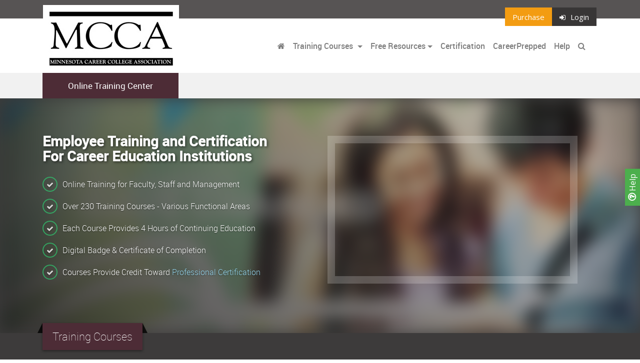

--- FILE ---
content_type: text/html; charset=UTF-8
request_url: https://www.mccatraining.org/
body_size: 88507
content:
 
<!DOCTYPE html>
<html lang="en" prefix="og: http://ogp.me/ns#">
  <head>
    

      <script async src="https://www.googletagmanager.com/gtag/js?id=G-QTNKHD9X7F"></script>
      <script>
        window.dataLayer = window.dataLayer || [];
        function gtag(){dataLayer.push(arguments);}
        gtag('js', new Date());
  
        gtag('config', 'G-QTNKHD9X7F');
      </script>
    
    
        <title>MCCA - Online Training Center</title>

    
    
    
    <meta charset="utf-8">
    <meta name="viewport" content="width=device-width, initial-scale=1, shrink-to-fit=no">
    <link rel="stylesheet" href="//media.maxknowledge.com/libs/bootstrap4/css/bootstrap.min.css">
    <link rel="stylesheet" href="//media.maxknowledge.com/libs/fontawesome/css/font-awesome.min.css">
    <link rel="stylesheet" href="//media.maxknowledge.com/libs/roboto/roboto.css">
    <link rel="stylesheet" href="//media.maxknowledge.com/css/careerprepped.css?v=2.0.3">
        <link rel="stylesheet" href="/careerprepped/css/ctelearn-careerprepped.css?v=2.0.3">
    <link rel="stylesheet" href="//media.maxknowledge.com/sites/global/css/badges.css">
    <link rel='stylesheet' href='//media.maxknowledge.com/css/maxknowledge/ctelearn-homepage_olc.css'/>
    <link href="//media.maxknowledge.com/sites/portals/css/screen_MCCA.css?v=1.0.0" media="screen, projection" rel="stylesheet" type="text/css" />
        <link rel="stylesheet" href="/css/fr-style.css?v=1.1">
    <link rel='stylesheet' href='/css/cpe-style.css?v=1.0'>    <!-- <link href="/css/screen.css" media="screen, projection" rel="stylesheet" type="text/css" /> -->
    <link href="/css/print.css" media="print" rel="stylesheet" type="text/css" />
    <!--[if IE]>
        <link href="css/ie.css" media="screen, projection" rel="stylesheet" type="text/css" />
    <![endif]-->



</head>


<style>
  .hytPlayerWrap {
    display: inline-block !important;
    position: relative;
  }

  .hytPlayerWrap iframe{
    box-shadow:10px 10px rgba(0,0,0,.2) !important;
  }

  .hytPlayerWrap.ended::after {
    content: "";
    position: absolute;
    top: 0 !important;
    left: 0 !important;
    bottom: 0 !important;
    right: 0 !important;
    cursor: pointer;
    background-color: black;
    background-repeat: no-repeat;
    background-position: center;
    background-size: 64px 64px;
    border: 15px solid rgba(255, 255, 255, 0.2);
    background-image: url([data-uri]);
    
  }

  .hytPlayerWrap.paused::after {
    content: "";
    position: absolute;
    top: 0px !important;
    left: 0 !important;
    bottom: 0px !important;
    right: 0 !important;
    cursor: pointer;
    background-color: black;
    background-repeat: no-repeat;
    background-position: center;
    background-size: 40px 40px;
    border: 15px solid rgba(255, 255, 255, 0.2);
    background-image: url([data-uri]);
  }

  .cwc{
    background-color:white;
    border-radius:5px;
    padding:15px;
    height:100%;
    background:url(images/coffee-with-chris.jpg) #FFF no-repeat;
    text-align:center; 
    background-size:cover !important;
    position: relative;
    /* background-position:bottom -60px center; */
  }
  .cwc h1{
    font-size:24px;font-weight:bold;text-align:center;margin-bottom:0;
  }
  .cwc .heading{
    text-align:center;margin-bottom:5px;
    margin-top:30px;
  }
  .cwc a.title{
    position: absolute;
    display:inline-block;
    border-radius:50px;
    padding:10px 25px;
    text-align:left;
    text-decoration:none;
    border-radius:50px;
    
    /* margin-top:20px; */
    /* margin-top: 70px; */
    position:relative;
    background-color:#8bc34a;
    color:white;
    top:50%;
    transform:translateY(-50%);

  }
  .cwc .webinars a{
    display:block;
    color:white;
    padding:7px 15px;
    text-align:left;
    text-decoration:none;
    border-radius:5px;
    position:relative;
    background-color:#326799;
    color:white;
  }
  .cwc .webinars a.comingsoon{
    text-align:center;
  }
  .cwc .webinars a.comingsoon span{
    display:none;
  }
  .cwc .webinars a span{
    color:#326799;
    position:absolute;
    right:15px;
    top:7px;
  }
  .FAPSC-CIE{
    font-size:14px;
    background-color:rgba(255,255,255,.75);
    border-radius:5px;
    padding:20px;
  }
  .FAPSC-CIE .FAPSC-CIE_header{
    font-weight:bold;
    font-size:20px;
    line-height:20px;
    margin-bottom:15px;
    color:#30564d;
  }
  .FAPSC-CIE p:last-child{
    margin-bottom: 0;
  }
  .fapsc-compliance{
    font-size:14px;
    background-color:#30564d;
    transition: background-color, .2s;
  }
  .fapsc-compliance:hover{
    cursor: pointer;
    background-color:#1d7b65;
  }
  .nacc_button{
    display:block;
    padding:12px;
    border-radius:3px;
    border:1px solid #003d5f;
    margin-bottom:5px;
    background: rgb(0,61,95);
    background: -moz-linear-gradient(0deg, rgba(0,61,95,1) 0%, rgba(1,86,134,1) 100%);
    background: -webkit-linear-gradient(0deg, rgba(0,61,95,1) 0%, rgba(1,86,134,1) 100%);
    background: linear-gradient(0deg, rgba(0,61,95,1) 0%, rgba(1,86,134,1) 100%);
    filter: progid:DXImageTransform.Microsoft.gradient(startColorstr="#003d5f",endColorstr="#015686",GradientType=1);
    transition: padding .2s;
  }
  .nacc_button:hover{
    padding-left:20px;
    text-decoration:none !important;
    background: rgb(0,61,50);
    background: -moz-linear-gradient(0deg, rgba(0,61,95,1) 0%, rgba(0,115,180,1) 100%);
    background: -webkit-linear-gradient(0deg, rgba(0,61,95,1) 0%, rgba(0,115,180,1) 100%);
    background: linear-gradient(0deg, rgba(0,61,95,1) 0%, rgba(0,115,180,1) 100%);
    filter: progid:DXImageTransform.Microsoft.gradient(startColorstr="#003d5f",endColorstr="#0073b4",GradientType=1);
  }
  
                      
</style>
<body class='homepage ' style=''>
  

<a 
  href="/help" 
  style="
    display:inline-block;
    position:fixed;
    background-color:#4CAF4D;
    z-index:1;
    transform:rotate(-90deg);
    right:-22px;
    top:50%;
    padding:3px 10px;
    color:white;
    font-weight:400;
    text-decoration:none;
        ">
  <i class='fa fa-question-circle-o' style='font-size:18px;font-weight:600;'></i> Help
</a>
<div class="navi" id='main-navi'>
  <section class='nav-top'>
    <div class="container">
      <div class="row">
        <div class="logo">
          <a href="/"><img src="/../img/brand2/MCCA.jpg" class='img-fluid ' alt=""></a>
        </div>
        <ul class="nav ml-auto">
          <li class="nav-item">
          <a class='nav-link btn-purchase' href='http://secure.maxknowledge.com/purchase.php?portal=MCCA'>Purchase</a>          </li>
                                                <li class="nav-item">
                  <a class="nav-link btn-login" href="/elc/login"><i class='fa fa-sign-in'></i>Login</a>
                </li>
                              </ul>
      </div>
    </div>
  </section>
  <section class='navigation'>
    <div class="container">
      <nav class="navbar navbar-toggleable-md navbar-light bg-none">
        <button 
          class="navbar-toggler navbar-toggler-right" 
          type="button" 
          data-toggle="collapse" 
          data-target="#navbarSupportedContent" 
          aria-controls="navbarSupportedContent" 
          aria-expanded="false" 
          aria-label="Toggle navigation">
          <span class="navbar-toggler-icon"></span>
        </button>
        <a class="navbar-brand" href="/" class='sr-only'></a>
                  <div class="collapse navbar-collapse" id="navbarSupportedContent">
                          <ul class="navbar-nav ml-auto">
                <li class="nav-item"><a class="nav-link" href="/"><i class='fa fa-home'></i></a></li>
                                                                        <li class="nav-item dropdown">
                      <a class="nav-link dropdown-toggle" href="#" id="navbarDropdownMenuLink" data-toggle="dropdown" aria-haspopup="true" aria-expanded="false">
                      Training Courses                      </a>
                      <div class="dropdown-menu" aria-labelledby="navbarDropdownMenuLink">
                      <a class='dropdown-item' href='/category/admissions'>Admissions</a> 
                      
                          <a class="dropdown-item" href="/category/financial+aid">Financial Aid</a>
                          <a class="dropdown-item" href="/category/career+services">Career Services</a>
                          <a class="dropdown-item" href="/category/teaching">Teaching</a>
                          <a class="dropdown-item" href="/category/online+teaching">Online Teaching</a>
                          <a class="dropdown-item" href="/category/student+services">Student Services</a>
                          <a class="dropdown-item" href="/category/compliance">Compliance</a>
                          <a class="dropdown-item" href="/category/leadership">Leadership</a>
                          <a class="dropdown-item" href="/category/workplace+skills">Workplace Skills</a>
                                                <div class='dropdown-divider'></div><a class='dropdown-item' href='/featured-courses.php'>Featured Courses</a> 
                                
                      </div>
                    </li>
                                                                                                              <li class="nav-item dropdown">
                                                <a class="nav-link dropdown-toggle" href="#" id="navbarDropdownMenuLink" data-toggle="dropdown" aria-haspopup="true" aria-expanded="false">Free Resources</a>
                        <div class="dropdown-menu" aria-labelledby="navbarDropdownMenuLink">
                                                    <a class="dropdown-item" href="/idp" target="_blank">Individual Development Plan</a>
                          <a class="dropdown-item" href="/lounge" target="_blank">Career Ed Lounge</a>
                          <a class="dropdown-item" href="/tutorials" target="_self">Soft Skills Tutorials</a>
                          <a class="dropdown-item" href="/lessons" target="_self">Higher Education Lessons</a>
                                                  </div>
                                              </li>
                                                                
                                                                                                          <li class="nav-item">
                        <a class="nav-link" href="/certification">Certification</a>                      </li>
                                            <li class="nav-item">
                        <a class="nav-link" href="" data-toggle="modal" data-target="#careerpreppedModal">CareerPrepped</a>                      </li>
                     
                      <li class="nav-item"><a class="nav-link" href="/help">Help</a></li>
                                                                  
                      <li class="nav-item">
                        <a class="nav-link" data-toggle="collapse" href="#searchbar" aria-expanded="false" aria-controls="collapseExample">
                          <i class="fa fa-search"></i> <span class='hidden-lg-up'>Search</span>
                        </a>
                      </li>
                    </ul>
                                      </div>
                            </nav>
        </div>
    </section>

    <section class='navigation-sub order-xl-last'>
      <div class="container">
        <div class="row">
          <div class="navbar-sub">
            <div class="navbar-sub-label">
              Online Training Center            </div>
          </div>
                  </div>
      </div> 
            
           <div class='modal fade' id='careerpreppedModal' tabindex='-1' role='dialog'>
            <div class='modal-dialog' style='max-width:500px;'>
              <div class='modal-content' style='border:0;background:url(//d1viza975kzyfn.cloudfront.net/sites/maxknowledge/cp-modal-bg.svg);background-size:cover;background-color:white;'>
                <div class='modal-header' style='border-bottom:none;'>
                  <h5 class='modal-title text-center'></h5>
                  <button type='button' class='close' data-dismiss='modal' aria-label='Close'>
                    <span aria-hidden='true' style='font-weight:200;'>&times;</span>
                  </button>
                </div>
                <div class='modal-body' style='padding:50px;text-align:left;'>
                <p>In today's job market, the flood of AI-generated resumes and automated applications not only clouds genuine talent but also leaves employers struggling to see real skills and motivation.</p>
                <p>CareerPrepped helps job seekers stand out above the noise. It supplements LinkedIn and job boards, equipping users with the tools to build confidence, prove capabilities, and showcase the evidence employers value when making hiring decisions. </p>
                  
                  <div class='text-center' style='margin-bottom:60px;'>
                      <a class='cta-btn inverse careerprepped external' href='https://www.careerprepped.com' target='_blank' style='display:inline-block;color:#ff500b;border:2px solid #ff500b;padding:10px 15px;border-radius:50px;text-decoration:none;'>Explore CareerPrepped</a>
                  </div>
                </div>
              </div>
            </div>
          </div>
          <div class='modal fade' tabindex='-1' role='dialog' id='cpe-modal'>
            <div class='modal-dialog modal-dialog-centered'>
              <div class='modal-content'>
                <div class='modal-header'>
                  <h5 class='modal-title text-center'>Empower Your Grads to Thrive in an AI-Driven Economy</h5>
                  <button type='button' class='close' data-dismiss='modal' aria-label='Close'>
                    <span aria-hidden='true'>&times;</span>
                  </button>
                </div>
                <div class='modal-body'>
                  <p>As generative AI makes it easy to create generic r&eacute;sum&eacute;s, it's getting harder for employers to know what students can actually do. R&eacute;sum&eacute;s have always shown only part of the picture - and now AI is making that picture even less clear. Furthermore, the demand for "human skills" like communication and teamwork has risen as AI continues to automate more work tasks.</p>
                  <p>In response to feedback from the career education community, MaxKnowledge developed CareerPrepped: a self-directed platform that helps students succeed in an AI-driven job market. Career and technical education institutions can use CareerPrepped's suite of self-help tools to support students, graduates, and job seekers to highlight their skills, secure their dream jobs, and grow their careers in today's AI world.</p>
                  <div class='text-center button-container'>
                    <a href='https://www.careerprepped.com/institutions' class='btn btn-secondary learnMore' target='_blank'>Explore CareerPrepped</a>
                    <a href='' class='btn btn-secondary notRightNow' data-dismiss='modal'>Not right now</a>
                  </div>
                </div>
                
              </div>
            </div>
          </div>
              </section>

    <section id='searchbar' class="collapse order-xl-first">
      <div class="container">
        <div class="col-lg-12">
          <div class="bar">
            <form class="" action='/searchcourse.php' method='get' name='SearchForm'>
              <div class="input-group">
                <input type="hidden" name="search" value="1">
                <input name="category" value="" class="form-control" placeholder="Search"/>
                <span class="input-group-btn">
                  <button class="btn btn-search" type="submit">Go</button>
                </span>
              </div>
            </form>
          </div>
        </div>
      </div>
    </section>

   

</div>







<div class="navi subnavi">
  <section class='nav-top'>
    <div class="container">
      <div class="row">
        <div class="navigation-sub">
          <div class="navbar-sub">
            <div class="navbar-sub-label">
              Online Training Center            </div>
          </div>
        </div>
        <ul class="nav ml-auto">
          <li class="nav-item">
          <a class='nav-link btn-purchase' href='http://secure.maxknowledge.com/purchase.php?portal=MCCA'>Purchase</a>          </li>
                                                <li class="nav-item">
                  <a class="nav-link btn-login" href="/elc/login"><i class='fa fa-sign-in'></i>Login</a>
                </li>
                              </ul>
      </div>
    </div>
  </section>
  <section class='navigation' style='border-bottom:1px solid #CCC;'>
    <div class="container">
      <nav class="navbar navbar-toggleable-md navbar-light bg-none" style='padding:0;'>
        <button 
          class="navbar-toggler navbar-toggler-right" 
          type="button" 
          data-toggle="collapse" 
          data-target="#navbarSupportedContent1" 
          aria-controls="navbarSupportedContent1" 
          aria-expanded="false" 
          style='border:none'
          aria-label="Toggle navigation">
          <span class="navbar-toggler-icon"></span>
        </button>
        <a class="navbar-brand invisible" href="/" class='sr-only'></a>
                  <div class="collapse navbar-collapse" id="navbarSupportedContent1">
                          <ul class="navbar-nav mr-auto">
                <li class="nav-item"><a class="nav-link" href="/"><i class='fa fa-home'></i></a></li>
                                                      <li class="nav-item dropdown">
                      <a class="nav-link dropdown-toggle" href="#" id="navbarDropdownMenuLink" data-toggle="dropdown" aria-haspopup="true" aria-expanded="false">
                      Training Courses                      </a>
                      <div class="dropdown-menu" aria-labelledby="navbarDropdownMenuLink">
                      <a class='dropdown-item' href='/category/admissions'>Admissions</a> 
                      
                          <a class="dropdown-item" href="/category/financial+aid">Financial Aid</a>
                          <a class="dropdown-item" href="/category/career+services">Career Services</a>
                          <a class="dropdown-item" href="/category/teaching">Teaching</a>
                          <a class="dropdown-item" href="/category/online+teaching">Online Teaching</a>
                          <a class="dropdown-item" href="/category/student+services">Student Services</a>
                          <a class="dropdown-item" href="/category/compliance">Compliance</a>
                          <a class="dropdown-item" href="/category/leadership">Leadership</a>
                          <a class="dropdown-item" href="/category/workplace+skills">Workplace Skills</a>
                                                <div class='dropdown-divider'></div><a class='dropdown-item' href='/featured-courses.php'>Featured Courses</a> 
                                
                      </div>
                    </li>
                                                                                                              <li class="nav-item dropdown">
                        <a class="nav-link dropdown-toggle" href="#" id="navbarDropdownMenuLink" data-toggle="dropdown" aria-haspopup="true" aria-expanded="false">Free Resources</a>
                        <div class="dropdown-menu" aria-labelledby="navbarDropdownMenuLink">
                                                    <a class="dropdown-item" href="/idp" target="_blank">Individual Development Plan</a>
                          <a class="dropdown-item" href="/lounge" target="_blank">Career Ed Lounge</a>
                          <a class="dropdown-item" href="/tutorials" target="_self">Soft Skills Tutorials</a>
                          <a class="dropdown-item" href="/lessons" target="_self">Higher Education Lessons</a>
                                                  </div>
                      </li>
                                                                
                                                                                    <li class="nav-item">
                        <a class="nav-link" href="/certification">Certification</a>                      </li>
                                            <li class="nav-item">
                        <a class="nav-link" href="https://careerprepped.com/talent-development-organizations" target="_blank">CareerPrepped</a>                      </li>
                      <li class="nav-item"><a class="nav-link" href="/help">Help</a></li>
                                            
                      <li class="nav-item">
                        <a class="nav-link" data-toggle="collapse" href="#searchbar1" aria-expanded="false" aria-controls="collapseExample">
                          <i class="fa fa-search"></i> <span class='hidden-lg-up'>Search</span>
                        </a>
                      </li>
                    </ul>
                                      </div>
                            </nav>
        </div>
    </section>

    

    <section id='searchbar1' class="collapse order-xl-first">
      <div class="container">
        <div class="col-lg-12">
          <div class="bar">
            <form class="" action='/searchcourse.php' method='get' name='SearchForm'>
              <div class="input-group">
                <input type="hidden" name="search" value="1">
                <input name="category" value="" class="form-control" placeholder="Search"/>
                <span class="input-group-btn">
                  <button class="btn btn-search" type="submit">Go</button>
                </span>
              </div>
            </form>
          </div>
        </div>
      </div>
    </section>

   

</div>    <section class='hero '>

  
    <div class="bg "></div>
    <div class="container">
      <div class="row row-eq-height">

        
        
          <div class="col-lg-6">
            <div class='headline'>
              
                                                    <h1>Employee Training and Certification<br>For Career Education Institutions</h1>
                                    <ul>
                    <li>Online Training for Faculty, Staff and Management</li>
                    <li>Over 230 Training Courses - Various Functional Areas</li>
                    <li>Each Course Provides 4 Hours of Continuing Education</li>
                    <li>Digital Badge & Certificate of Completion </li>
                     
                      <li>Courses Provide Credit Toward <a href="/certification">Professional Certification</a></li>
                                      </ul>
                
              </div>
            </div>

            <div class="
              col-lg-5 
              ">
                
              
                                
              
                                                      <div class="" style="margin-top:25px;text-align:center;">
                                    

                                      <div class="hytPlayerWrapOuter" style='margin-top:25px;text-align:center;'>
                      <div class="hytPlayerWrap">
                        <iframe width="500px" height="296px"  src="https://www.youtube.com/embed/kcb56DbG5yc?rel=0&enablejsapi=1" frameborder="0" style='box-shadow:none !important;'></iframe>
                      </div>
                    </div>
                </div>
                                  
                                
                  
                                
                  
                      </div>
        </div>

                    </div>
  </section>


        
    
              
          
                  <section class="training-courses" >
        <div class="container">
          <h2>Training Courses</h2>          <div class="row">
            <div class="col-lg-12">
              <div class="row">
                                <div class="col-lg-4">
                  <a class="cat" href="/category/admissions">
                    <div class="image">
                      <img src=../img/icon-admissions.png width="46" alt="">
                    </div>
                    <div class='title'>Admissions</div>
                  </a>
                </div>

                                <div class="col-lg-4">
                  <a class="cat" href="/category/teaching">
                    <div class="image">
                      <img src=../img/icon-teaching.png width="46" alt="">
                    </div>
                    <div class='title'>Teaching</div>
                  </a>
                </div>

                                <div class="col-lg-4">
                  <a class="cat" href="/category/compliance">
                    <div class="image">
                      <img src=../img/icon-compliance.png width="46" alt="">
                    </div>
                    <div class='title'>Compliance</div>
                  </a>
                </div>

                                <div class="col-lg-4">
                  <a class="cat" href="/category/financial+aid">
                    <div class="image">
                      <img src=../img/icon-financial.png width="46" alt="">
                    </div>
                    <div class='title'>Financial Aid</div>
                  </a>
                </div>

                                <div class="col-lg-4">
                  <a class="cat" href="/category/online+teaching">
                    <div class="image">
                      <img src=../img/icon-online.png width="46" alt="">
                    </div>
                    <div class='title'>Online Teaching</div>
                  </a>
                </div>

                                <div class="col-lg-4">
                  <a class="cat" href="/category/leadership">
                    <div class="image">
                      <img src=../img/icon-leadership.png width="46" alt="">
                    </div>
                    <div class='title'>Leadership</div>
                  </a>
                </div>

                                <div class="col-lg-4">
                  <a class="cat" href="/category/career+services">
                    <div class="image">
                      <img src=../img/icon-careerservices.png width="46" alt="">
                    </div>
                    <div class='title'>Career Services</div>
                  </a>
                </div>

                                <div class="col-lg-4">
                  <a class="cat" href="/category/student+services">
                    <div class="image">
                      <img src=../img/icon-student.png width="46" alt="">
                    </div>
                    <div class='title'>Student Services</div>
                  </a>
                </div>

                                <div class="col-lg-4">
                  <a class="cat" href="/category/workplace+skills">
                    <div class="image">
                      <img src=../img/icon-workplace.png width="46" alt="">
                    </div>
                    <div class='title'>Workplace Skills</div>
                  </a>
                </div>

                              </div>
            </div>
                                                            <div class="col-lg-12">
                    <div class="chep-banner">
                      <div class="row">
                        <div class="col-lg-9">
                                                      <div class='content'>
                              <div class="title">
                                Institutions that provide certification opportunities for their employees may display the appropriate <a href="http://www.cheponline.org/seals" target="_blank">CHEP Recognition Seals</a> on their websites.
                              </div>
                            </div>
                                                  </div>
                        <div class="col-lg-3">
                                                    <div class="logo">
                            <a href="http://www.cheponline.org" target="_blank"><img src="../img/chep-logo.png" alt=""></a>
                          </div>
                                                  </div>
                      </div>
                    </div>
                  </div>
                                                    </div>
        </div>
      </section>
                          
                            <section class='free-resources'>
            <div class="container">
              <h2>Free Professional Development Resources</h2>
              <div class="row">
                <div class="col-lg-3 col-sm-6 ">
                  <a class="item idp h-100" href="/idp" target="_blank">
                    <img src="../img/fr-idp.jpg" class='' alt="">
                    <p>Identify and achieve your performance goals</p>
                  </a>
                </div>
                <div class="col-lg-3 col-sm-6 ">
                  <a class="item ccl h-100" href="/lounge" target="_blank">
                    <img src="../img/fr-lounge.png" class='' alt="">
                    <p>Join a community of over 260,000+ career education professionals</p>
                  </a>
                </div>
                <div class="col-lg-3 col-sm-6 ">
                  <a class="item sos h-100" href="/tutorials">
                    <img src="../img/fr-softskills.png" class='' alt="">
                    <p>Learn the essential skills you need to boost your career success</p>
                  </a>
                </div>
                <div class="col-lg-3 col-sm-6 ">
                  <a class="item hel h-100" href="/lessons">
                    <img src='../img/fr-hel.png' class='' alt=''>
                    <p>Expand your knowledge of the higher education sector</p>
                  </a>
                </div>
              </div>
            </div>
          </section>
                                                    <section class='training-courses careerPrepped' style="margin-top:15px; background:url(img/img-cp-explore-bg.jpg) no-repeat bottom center; background-size:cover;">
          
                          <div class="container" style=''>
                          
                            
             


                            
                              <!-- <h2>Subsidized Student-Centric Platform</h2> -->
                <h2>Career Success Toolkit for Your Grads  </h2>
                            
                              <div class="row" style='margin-bottom:40px;'>
                            
                <div class="col-lg-6" style='display:flex;align-items:center;'>
                    <h3 style='color:white;font-size:30px;font-weight:200;font-family:robotomedium, serif;margin-bottom:0;'>Elevate Career Services and Job Placement Outcomes Effortlessly</h3>
                </div>
                <div class="col-lg-6">
                    <div class='text-center'><img src="img/cp_logo.png" alt="" style='max-width:350px;' class='img-fluid'></div>
                    <div class='text-center'>
                        <p style='font-size:22px;margin-bottom:0;'>The Career Success Platform</p>
                        <p style='font-size:22px'>Built in the AI Era</p>
                    </div>
                    <div class='text-center' style='margin-top:30px;'><a href="https://careerprepped.com" style='display:inline-block;text-decoration:none;border:2px solid #F2673D;padding:10px 30px; color:white;border-radius:50px;' target="_blank">Explore CareerPrepped</a></div>
                    <!-- <h1>Elevate Career Services and Job Placement Outcomes Effortlessly</h1> -->
                </div>
               
              </div>


                            
            </div>
          </section>
                
            
    
        
    <style>
    @media (min-width: 576px){
        .modal-dialog {
            max-width: 600px;
        }
    }
    @media (min-width: 992px){
        .modal-dialog {
            max-width: 800px;
        }
    }
</style>
<!-- Modal -->
<div class="modal fade chep-modal" id="courseList-teaching" tabindex="-1" role="dialog" aria-labelledby="programLabel" aria-hidden="true">
    <div class="modal-dialog modal-lg" role="document">
        <div class="modal-content">
            <div class="modal-body">
                <button type="button" class="close ml-auto" data-dismiss="modal" aria-label="Close"><span aria-hidden="true">&times;</span></button>
                <div class='chep-seal'>
                    <img src="../img/badges/chep-badge-teaching.png" width="120" alt="">
                    <p style='margin:0;font-size:18px;'>
                        Complete 12 ED/EC training courses  to become a Certified Higher Education Professional (<a href='http://www.cheponline.org' target='_blank'>CHEP</a>) in Teaching. CHEPs can meet their annual continuing education requirements by completing 2 courses from any training area.
                    </p>
                </div>
                <div class='course-listing collapse-header chepmodal'>
                    
                    <a class='group-action collapsed' data-toggle='collapse' href='#main-teaching0' aria-expanded='false' aria-controls='mainCollapse' style='background-color:#43a88b;'>
                        <div class='grouptitle'>Instructional Planning & Design</div>
                    </a>
                <div class='collapse primary' id='main-teaching0'>

                    <a class='course-item collapsed primary' data-toggle='collapse' href='#teachingEC115' aria-expanded='false' aria-controls=''>
                        <span class='shortname'>EC115</span> 
                        <span class='fullname'>Integrating Career Readiness Into Your Courses: Part I </span>
                    </a>
                    <div class='collapse desc' id='teachingEC115' style='font-size:14px;padding:15px;border:1px solid #CCC;border-radius:5px;'>
                        This course will provide an overview of career readiness including information and activities that may be incorporated into your courses. This course, which forms Part I of a two-part series, provides details about four specific career readiness skills: critical thinking/problem solving, verbal/written communications, teamwork/collaboration, and information technology applications. Additional thoughts and resources will also be provided to allow you to consider multiple ways to assist students in developing these skills in your courses.
                        <a href='/EC115' target='_blank'>Learn More</a>
                    </div>
                    

                    <a class='course-item collapsed primary' data-toggle='collapse' href='#teachingEC116' aria-expanded='false' aria-controls=''>
                        <span class='shortname'>EC116</span> 
                        <span class='fullname'>Integrating Career Readiness Into Your Courses: Part II</span>
                    </a>
                    <div class='collapse desc' id='teachingEC116' style='font-size:14px;padding:15px;border:1px solid #CCC;border-radius:5px;'>
                        This course will provide a brief review of career readiness and provide additional skills to incorporate into your courses.  This course is Part II of a two (2) part series of courses.  Therefore, this course will provide details about four (4) additional specific career readiness skills.  These skills include leadership, professionalism/work ethic, career management, and global/multicultural fluency.  Further thoughts and resources will also be provided to allow instructors to consider additional ways to incorporate these skills into their courses.
                        <a href='/EC116' target='_blank'>Learn More</a>
                    </div>
                    

                    <a class='course-item collapsed primary' data-toggle='collapse' href='#teachingED105' aria-expanded='false' aria-controls=''>
                        <span class='shortname'>ED105</span> 
                        <span class='fullname'>Instructional Planning for Student Success</span>
                    </a>
                    <div class='collapse desc' id='teachingED105' style='font-size:14px;padding:15px;border:1px solid #CCC;border-radius:5px;'>
                        This course shows instructors how to develop a comprehensive approach to effective and efficient instruction.  From preparation for the classroom to selection of instructional delivery methods, the course provides effective ways of planning instruction to help instructors keep the content focused and the students engaged.  We also cover the steps to set up a complete evaluation system that will work in all settings. 
                        <a href='/ED105' target='_blank'>Learn More</a>
                    </div>
                    

                    <a class='course-item collapsed primary' data-toggle='collapse' href='#teachingED109' aria-expanded='false' aria-controls=''>
                        <span class='shortname'>ED109</span> 
                        <span class='fullname'>Preparing and Creating Lesson Plans</span>
                    </a>
                    <div class='collapse desc' id='teachingED109' style='font-size:14px;padding:15px;border:1px solid #CCC;border-radius:5px;'>
                        This course will inform you of how careful lesson planning can help to ensure increased student engagement. Proper lesson planning will enable you to teach effectively and efficiently, and ultimately help students meet learning objectives. The information in this course will provide the framework for instructional development enabling you to properly structure a detailed, well thought-out lesson plan.
                        <a href='/ED109' target='_blank'>Learn More</a>
                    </div>
                    

                    <a class='course-item collapsed primary' data-toggle='collapse' href='#teachingED123' aria-expanded='false' aria-controls=''>
                        <span class='shortname'>ED123</span> 
                        <span class='fullname'>Adaptive Learning in Education</span>
                    </a>
                    <div class='collapse desc' id='teachingED123' style='font-size:14px;padding:15px;border:1px solid #CCC;border-radius:5px;'>
                        This course will provide you with a basic overview of the background and history of an innovative instructional method called Adaptive Learning (AL). AL is growing in popularity and differs from traditional educational methods as it focuses on individualized, personalized instruction for everyone. With the rise of technology, AL has a definite place in education. This course discusses the background, importance, issues, attitude changes, implementation and future of AL. The advantages outweigh any disadvantages as AL can help create individualized instruction and increase student success.
                        <a href='/ED123' target='_blank'>Learn More</a>
                    </div>
                    

                    <a class='course-item collapsed primary' data-toggle='collapse' href='#teachingED128' aria-expanded='false' aria-controls=''>
                        <span class='shortname'>ED128</span> 
                        <span class='fullname'>Practical Applications for Adaptive Learning</span>
                    </a>
                    <div class='collapse desc' id='teachingED128' style='font-size:14px;padding:15px;border:1px solid #CCC;border-radius:5px;'>
                        This course will provide you with an overview of various practical applications regarding adaptive learning. Adaptive Learning (AL) is the use of the technology to individualize learning. This course will provide practical information about integrating technology in learning, models of adaptive learning, and the evaluation of adaptive learning.
                        <a href='/ED128' target='_blank'>Learn More</a>
                    </div>
                    

                    <a class='course-item collapsed primary' data-toggle='collapse' href='#teachingED133' aria-expanded='false' aria-controls=''>
                        <span class='shortname'>ED133</span> 
                        <span class='fullname'>Universal Design for Learning</span>
                    </a>
                    <div class='collapse desc' id='teachingED133' style='font-size:14px;padding:15px;border:1px solid #CCC;border-radius:5px;'>
                        This course will provide you with an overview of Universal Design for Learning (UDL) and help introduce you to this research-based educational framework.  UDL helps instructors develop flexible learning environments to accommodate learners' learning differences. This course will provide a working definition and information pertaining to various components of UDL.
                        <a href='/ED133' target='_blank'>Learn More</a>
                    </div>
                    

                    <a class='course-item collapsed primary' data-toggle='collapse' href='#teachingED134' aria-expanded='false' aria-controls=''>
                        <span class='shortname'>ED134</span> 
                        <span class='fullname'>Literacy is Not an Option</span>
                    </a>
                    <div class='collapse desc' id='teachingED134' style='font-size:14px;padding:15px;border:1px solid #CCC;border-radius:5px;'>
                        Contrary to some current notions, it is the responsibility of ALL instructors to include literacy development in their instructional planning and delivery, regardless of academic, vocational, or professional discipline.  This course defines literacy skills, including new and newer literacies, and describes how instructional planning must include all areas of literacy development for every student.  Throughout this course, participants will have an opportunity to apply various strategies and methods in literacy development and understand how to focus on the aspects of literacy that apply specifically to successful students in their discipline.    
                        <a href='/ED134' target='_blank'>Learn More</a>
                    </div>
                    

                    <a class='course-item collapsed primary' data-toggle='collapse' href='#teachingED146' aria-expanded='false' aria-controls=''>
                        <span class='shortname'>ED146</span> 
                        <span class='fullname'>How Storytelling Benefits Learning</span>
                    </a>
                    <div class='collapse desc' id='teachingED146' style='font-size:14px;padding:15px;border:1px solid #CCC;border-radius:5px;'>
                        Many consider storytelling to be in the realm of fairytales and small children, but when storytelling is used well and with purpose, it can strengthen students' understanding no matter their age; it can also link contexts to aid in understanding, suggest applications to real life, and humanize the learning process. This course will identify the characteristics of storytelling that are useful in teaching and learning and will provide examples and contexts within which storytelling increases students' interest and connection. Characteristics of useful storytelling will be identified, as well as supportive resources. Examples will be given to help educators focus on the aspects of storytelling that will enhance their content and how these strategies will fit within various instructional settings.
                        <a href='/ED146' target='_blank'>Learn More</a>
                    </div>
                    

                    <a class='course-item collapsed primary' data-toggle='collapse' href='#teachingED152' aria-expanded='false' aria-controls=''>
                        <span class='shortname'>ED152</span> 
                        <span class='fullname'>Certificates, Badges, Micro-credentials in CTE Programs</span>
                    </a>
                    <div class='collapse desc' id='teachingED152' style='font-size:14px;padding:15px;border:1px solid #CCC;border-radius:5px;'>
                        This course will provide an overview of certificates, badges, and micro-credentials, helping instructors understand the differences between the three and the advantages and disadvantages of each. Examples are given for how instructors can implement certificates, badges, and micro-credentials in the classroom. Strategies are provided to assist instructors as they share information about certificates, badges, and micro-credentials with their students and help them select those that are most appropriate for their career development. 
                        <a href='/ED152' target='_blank'>Learn More</a>
                    </div>
                    

                    <a class='course-item collapsed primary' data-toggle='collapse' href='#teachingED405' aria-expanded='false' aria-controls=''>
                        <span class='shortname'>ED405</span> 
                        <span class='fullname'>Essential Teaching Strategies</span>
                    </a>
                    <div class='collapse desc' id='teachingED405' style='font-size:14px;padding:15px;border:1px solid #CCC;border-radius:5px;'>
                        This course emphasizes teaching strategies that can be implemented within different types of lessons to promote teacher proficiency, student motivation, and achievable outcomes. Topics relating to teaching methods include direct, indirect, interactive, and independent instruction. By utilizing various teaching strategies and methods, an instructor can approach teaching topics in a variety of ways. The goal of this course is to help develop a better understanding of essential teaching strategies, and produce tangible resources to help implement plans, strategies, and ideas at your institution. In addition to lecture videos, resource links, and assessments, you will be able to utilize Journal and Learning Activities, which will continue to be useful after successful completion of the course.

 
                        <a href='/ED405' target='_blank'>Learn More</a>
                    </div>
                    </div>
                    <a class='group-action collapsed' data-toggle='collapse' href='#main-teaching1' aria-expanded='false' aria-controls='mainCollapse' style='background-color:#43a88b;'>
                        <div class='grouptitle'>Instructional Delivery & Assessment</div>
                    </a>
                <div class='collapse primary' id='main-teaching1'>

                    <a class='course-item collapsed primary' data-toggle='collapse' href='#teachingEC150' aria-expanded='false' aria-controls=''>
                        <span class='shortname'>EC150</span> 
                        <span class='fullname'>Assessment Strategies for CTE Educators </span>
                    </a>
                    <div class='collapse desc' id='teachingEC150' style='font-size:14px;padding:15px;border:1px solid #CCC;border-radius:5px;'>
                        During this course, participants will learn strategies for planning and implementing assessments in hands-on classes and career and technical education (CTE) learning environments. Effective design and implementation of assessments helps ensure that <i>all</i> students can grow and develop as learners' empowering them to build on their strengths. Perhaps even more important, good assessments help educators design their courses. In this course, educators will learn how to view assessments as formative representations of what students know at that moment, tools to help students understand how they learn and become expert learners, and essential instruments educators can use to actively assess their own approaches and instructional practices. 
                        <a href='/EC150' target='_blank'>Learn More</a>
                    </div>
                    

                    <a class='course-item collapsed primary' data-toggle='collapse' href='#teachingED101' aria-expanded='false' aria-controls=''>
                        <span class='shortname'>ED101</span> 
                        <span class='fullname'>Effective Teaching Strategies</span>
                    </a>
                    <div class='collapse desc' id='teachingED101' style='font-size:14px;padding:15px;border:1px solid #CCC;border-radius:5px;'>
                        This introductory course covers the essential roles of a teacher and the competencies required to be a successful instructor in an educational institution. Proven techniques and strategies for planning and preparation are presented and discussed. In addition, the course offers effective methods for conducting the first class meeting and delivering course content. This course provides a solid foundation for new instructors and serves as an excellent refresher for more experienced instructors.
                        <a href='/ED101' target='_blank'>Learn More</a>
                    </div>
                    

                    <a class='course-item collapsed primary' data-toggle='collapse' href='#teachingED103' aria-expanded='false' aria-controls=''>
                        <span class='shortname'>ED103</span> 
                        <span class='fullname'>Student Learning and Assessment</span>
                    </a>
                    <div class='collapse desc' id='teachingED103' style='font-size:14px;padding:15px;border:1px solid #CCC;border-radius:5px;'>
                        Educators work with students who want to learn specific skills that will lead to fulfilling careers.  As educational instructors it is our job to help each student to achieve this goal. Just as you may have a particular style of teaching that you prefer, your students have preferred ways of learning. This course will help you to identify the different learning styles of your students so that you can adjust your instruction to better accommodate them.  Good teachers also regularly monitor the effectiveness of their instruction by assessing their students&#8217; learning. This course will examine several aspects of assessment including how to create good tests, how to ask effective questions and how to get your students to actively participate in their learning by asking questions themselves.
                        <a href='/ED103' target='_blank'>Learn More</a>
                    </div>
                    

                    <a class='course-item collapsed primary' data-toggle='collapse' href='#teachingED106' aria-expanded='false' aria-controls=''>
                        <span class='shortname'>ED106</span> 
                        <span class='fullname'>Enhancing Student Learning</span>
                    </a>
                    <div class='collapse desc' id='teachingED106' style='font-size:14px;padding:15px;border:1px solid #CCC;border-radius:5px;'>
                        This course provides methodologies and examples to help instructors increase content retention and application by students in need of support.  The course starts by covering the skills needed by instructors to be clear communicators. We then discuss ways instructors can become effective in monitoring students and using student groups as learning tools. The course concludes by covering techniques and strategies to instruct diverse learners, including learners with disabilities.

                        <a href='/ED106' target='_blank'>Learn More</a>
                    </div>
                    

                    <a class='course-item collapsed primary' data-toggle='collapse' href='#teachingED107' aria-expanded='false' aria-controls=''>
                        <span class='shortname'>ED107</span> 
                        <span class='fullname'>Creating an Accelerated Learning Environment</span>
                    </a>
                    <div class='collapse desc' id='teachingED107' style='font-size:14px;padding:15px;border:1px solid #CCC;border-radius:5px;'>
                        Retention is an issue, and what happens in the classroom is a critical factor influencing a student&apos;s decision to stay or go.  The classroom environment may be hurting your students&apos; view of the quality of your programs.  In this course, you will learn tips and techniques to deal with environmental influences such as your role as the instructor, the classroom, the interactive activities, the support materials, and the sequence of instruction as well as other subtle influences. You will learn to view the environment from the student&apos;s perspective to increase your teaching effectiveness and student retention.
                        <a href='/ED107' target='_blank'>Learn More</a>
                    </div>
                    

                    <a class='course-item collapsed primary' data-toggle='collapse' href='#teachingED111R' aria-expanded='false' aria-controls=''>
                        <span class='shortname'>ED111R</span> 
                        <span class='fullname'>Active Learning Methods</span>
                    </a>
                    <div class='collapse desc' id='teachingED111R' style='font-size:14px;padding:15px;border:1px solid #CCC;border-radius:5px;'>
                        This course provides an introduction to the concept and philosophy of active learning, and describes a variety of methods to help instructors "activ-ate" their class. The course includes active learning examples that utilize both critical and analytical thinking skills. We also identify the risks that may discourage instructors from using active learning strategies and offer suggestions for managing them. A three-step method is suggested for developing an active lesson, and a comprehensive model is offered as a guide for creative active learning strategies. 
                        <a href='/ED111R' target='_blank'>Learn More</a>
                    </div>
                    

                    <a class='course-item collapsed primary' data-toggle='collapse' href='#teachingED114R' aria-expanded='false' aria-controls=''>
                        <span class='shortname'>ED114R</span> 
                        <span class='fullname'>Questioning in the Classroom</span>
                    </a>
                    <div class='collapse desc' id='teachingED114R' style='font-size:14px;padding:15px;border:1px solid #CCC;border-radius:5px;'>
                        In this course we describe the types and characteristics of questions instructors ask when teaching. We define two methods of classifying questions: the first according to the particular skill required to answer them, and the second according to their complexity and the cognitive level used when responding. We discuss appropriate circumstances when various types of questions should be asked, and we refer to studies that support our recommendations. Three instructional strategies are explained that can result in more effective questioning. Four practices are described that instructors use—or should use—during their lessons. Finally, thirteen tips are offered for review and for enhancing and improving an instructor’s questioning strategy and technique.
                        <a href='/ED114R' target='_blank'>Learn More</a>
                    </div>
                    

                    <a class='course-item collapsed primary' data-toggle='collapse' href='#teachingED124' aria-expanded='false' aria-controls=''>
                        <span class='shortname'>ED124</span> 
                        <span class='fullname'>Flipping Your Classroom</span>
                    </a>
                    <div class='collapse desc' id='teachingED124' style='font-size:14px;padding:15px;border:1px solid #CCC;border-radius:5px;'>
                        This course will provide you with a basic overview of the background of an innovative instructional strategy called the Flipped Classroom. This instructional strategy is gaining popularity and differs from traditional instructional strategies. This course will discuss the background, driving factors, benefits, barriers, theoretical grounding, how to prepare to flip your classroom, and the components of the Flipped Classroom. The impact on student learning will also be discussed in addition to instructor preparation and the future of the Flipped Classroom.
                        <a href='/ED124' target='_blank'>Learn More</a>
                    </div>
                    

                    <a class='course-item collapsed primary' data-toggle='collapse' href='#teachingED125' aria-expanded='false' aria-controls=''>
                        <span class='shortname'>ED125</span> 
                        <span class='fullname'>Effective and Efficient Instructional Strategies </span>
                    </a>
                    <div class='collapse desc' id='teachingED125' style='font-size:14px;padding:15px;border:1px solid #CCC;border-radius:5px;'>
                        Planning Effective and Efficient Instruction provides new and experienced instructors with practical ways to design and deliver learning experiences that establish an environment that facilitates learning. The course summarizes important academic concepts while providing specific strategies for planning lessons, reaching learners, asking questions and assessing student mastery of the course and program objectives.
                        <a href='/ED125' target='_blank'>Learn More</a>
                    </div>
                    

                    <a class='course-item collapsed primary' data-toggle='collapse' href='#teachingED129' aria-expanded='false' aria-controls=''>
                        <span class='shortname'>ED129</span> 
                        <span class='fullname'>Practical Applications for the Flipped Classroom</span>
                    </a>
                    <div class='collapse desc' id='teachingED129' style='font-size:14px;padding:15px;border:1px solid #CCC;border-radius:5px;'>
                        This course will provide you with an overview of various practical applications for the flipped classroom. The flipped classroom, also referred to as the inverted or reversed classroom, has been implemented in many classroom settings. This course will provide more information about engaging pedagogical models, just-in-time teaching, collaborative teaching and learning, and various components of the flipped classroom.
                        <a href='/ED129' target='_blank'>Learn More</a>
                    </div>
                    

                    <a class='course-item collapsed primary' data-toggle='collapse' href='#teachingED136' aria-expanded='false' aria-controls=''>
                        <span class='shortname'>ED136</span> 
                        <span class='fullname'>Assessment Alternatives for Instructors</span>
                    </a>
                    <div class='collapse desc' id='teachingED136' style='font-size:14px;padding:15px;border:1px solid #CCC;border-radius:5px;'>
                        Career education programs prepare students to perform job tasks successfully in their chosen trade or profession. Providing opportunities beyond traditional quizzes and exams allows students to demonstrate and assess these skills and aids in this preparation. This course focuses on how you, the instructor, can identify and implement alternative assessments that support expected course outcomes and allow students to demonstrate their level of competency for a skill or task.
                        <a href='/ED136' target='_blank'>Learn More</a>
                    </div>
                    

                    <a class='course-item collapsed primary' data-toggle='collapse' href='#teachingED143' aria-expanded='false' aria-controls=''>
                        <span class='shortname'>ED143</span> 
                        <span class='fullname'>The Most Effective Instructor</span>
                    </a>
                    <div class='collapse desc' id='teachingED143' style='font-size:14px;padding:15px;border:1px solid #CCC;border-radius:5px;'>
                        The most effective instructors are scholars, but they are also facilitators.  Good scholars have a command of knowledge in their field of expertise that is both broad and deep. For a scholar to become an instructor, he or she also needs to be a facilitator.  Facilitators help others to learn, which is as important as scholarship. In this course we will define "the scholar" and "the facilitator" as individuals (although they are two aspects of one person), as well as compare and contrast their nature and their roles. You will examine issues and challenges faced by instructors, both on-ground and online, and look at developing and improving your facilitation skills. 
                        <a href='/ED143' target='_blank'>Learn More</a>
                    </div>
                    

                    <a class='course-item collapsed primary' data-toggle='collapse' href='#teachingED143R' aria-expanded='false' aria-controls=''>
                        <span class='shortname'>ED143R</span> 
                        <span class='fullname'>The Most Effective Instructor: Scholar and Facilitator</span>
                    </a>
                    <div class='collapse desc' id='teachingED143R' style='font-size:14px;padding:15px;border:1px solid #CCC;border-radius:5px;'>
                        The most effective instructor is both a scholar and a facilitator. A scholar has a broad and deep command of knowledge in a particular field of expertise. However, for scholars to be effective instructors, they also need to be good facilitators. Facilitators help and motivate others to learn. This is as important as scholarship. In this course we will define and describe "the scholar" and "the facilitator" as individuals, although they are two roles played by one instructor and are of equal importance. We will examine the duties and functions of the instructor as both a scholar and a facilitator.
                        <a href='/ED143R' target='_blank'>Learn More</a>
                    </div>
                    

                    <a class='course-item collapsed primary' data-toggle='collapse' href='#teachingED151' aria-expanded='false' aria-controls=''>
                        <span class='shortname'>ED151</span> 
                        <span class='fullname'>Developing Highly Effective Teaching Skills</span>
                    </a>
                    <div class='collapse desc' id='teachingED151' style='font-size:14px;padding:15px;border:1px solid #CCC;border-radius:5px;'>
                        This course analyzes strategies and skills used by highly effective instructors regardless of the level or the topic of their instruction. Each technique is discussed with an emphasis on how an instructor can implement it to enhance instructional improvement. Best practices are suggested and examples are given to assist instructors in taking steps to become more effective. Links are provided for resources that instructors can make a part of their ongoing skill set. The course aims to boost teachers’ ability to engage and teach their students effectively while helping them make progress toward their career goals. 
                        <a href='/ED151' target='_blank'>Learn More</a>
                    </div>
                    

                    <a class='course-item collapsed primary' data-toggle='collapse' href='#teachingED206' aria-expanded='false' aria-controls=''>
                        <span class='shortname'>ED206</span> 
                        <span class='fullname'>Teaching in the Lab and Shop Environment</span>
                    </a>
                    <div class='collapse desc' id='teachingED206' style='font-size:14px;padding:15px;border:1px solid #CCC;border-radius:5px;'>
                        The classroom in an educational institution is often more than just chairs, books, and a white board. Frequently the learning takes place in a lab or shop environment, where the traditional rules of classroom management and teaching may not always apply. This course covers the instructional techniques necessary for the non-traditional classroom, including strategies for teaching to each student's individual learning style. In addition, this course describes strategies for assessing student progress. Safety guidelines and considerations for specific lab and shop environments are identified.
                        <a href='/ED206' target='_blank'>Learn More</a>
                    </div>
                    </div>
                    <a class='group-action collapsed' data-toggle='collapse' href='#main-teaching2' aria-expanded='false' aria-controls='mainCollapse' style='background-color:#43a88b;'>
                        <div class='grouptitle'>Instructional Theories & Applications</div>
                    </a>
                <div class='collapse primary' id='main-teaching2'>

                    <a class='course-item collapsed primary' data-toggle='collapse' href='#teachingEC140' aria-expanded='false' aria-controls=''>
                        <span class='shortname'>EC140</span> 
                        <span class='fullname'>Introduction to Positive Psychology for Educators </span>
                    </a>
                    <div class='collapse desc' id='teachingEC140' style='font-size:14px;padding:15px;border:1px solid #CCC;border-radius:5px;'>
                        Positive psychology is the science of human flourishing and is leveraged to cultivate well-being for students, teachers, and staff in schools around the world. You'll be introduced to the tools of positive psychology to help you and your students thrive in the classroom and in life. This course is designed to help you understand the science of well-being and how to employ it for yourself and in educational settings to support well-being and academic achievement. The modules cover positive psychology's origins, and the research and application of the PERMA model, Character Strengths, and positive education.
                        <a href='/EC140' target='_blank'>Learn More</a>
                    </div>
                    

                    <a class='course-item collapsed primary' data-toggle='collapse' href='#teachingEC151' aria-expanded='false' aria-controls=''>
                        <span class='shortname'>EC151</span> 
                        <span class='fullname'>Creating a Safe & Engaging CTE Environment for All Executive Functioning</span>
                    </a>
                    <div class='collapse desc' id='teachingEC151' style='font-size:14px;padding:15px;border:1px solid #CCC;border-radius:5px;'>
                        This course aims to help CTE educators at the postsecondary level refine their teaching practice by creating welcoming, engaging classrooms (or shops, labs, theaters, farms, studios, job sites, etc.) for all learners. Participants in this course will explore how to create safe, meaningful, and engaging learning environments. You’ll learn about how to foster creative problem solving, bring student voice and experience into the classroom, bolster student engagement, and create a dynamic, learner-centered CTE environment.

This course is intentionally designed through the lens of Universal Design for Learning, or UDL. UDL is a research-based educational approach that optimizes teaching and learning. This course will highlight UDL-aligned practices and include concrete examples of how you can apply these practices in your CTE courses. 
                        <a href='/EC151' target='_blank'>Learn More</a>
                    </div>
                    

                    <a class='course-item collapsed primary' data-toggle='collapse' href='#teachingEC152' aria-expanded='false' aria-controls=''>
                        <span class='shortname'>EC152</span> 
                        <span class='fullname'>Supporting Executive Functioning in CTE </span>
                    </a>
                    <div class='collapse desc' id='teachingEC152' style='font-size:14px;padding:15px;border:1px solid #CCC;border-radius:5px;'>
                        Executive functions enable learners to do the following:

<ul><li>Set goals</li><li>Plan and strategize how they will meet goals</li><li>Manage information and resources</li><li>Monitor and assess their progress toward goals</li></ul>In this course, you will explore concrete strategies you can use in your CTE course to support your students’ executive functioning skills. By doing so, you’ll help them become strategic, creative, goal-directed learners who are ready to shine, not only in your course, but also in their chosen professions.
                        <a href='/EC152' target='_blank'>Learn More</a>
                    </div>
                    

                    <a class='course-item collapsed primary' data-toggle='collapse' href='#teachingEC153' aria-expanded='false' aria-controls=''>
                        <span class='shortname'>EC153</span> 
                        <span class='fullname'>Strengthening CTE Instruction with Clear Learning Goals</span>
                    </a>
                    <div class='collapse desc' id='teachingEC153' style='font-size:14px;padding:15px;border:1px solid #CCC;border-radius:5px;'>
                        This course, designed especially for CTE educators, explores the role that goals play in learning and how they are an important part of a CTE course. Simply put, learning goals give students a clear understanding of what they are expected to know and be able to do by the end of a learning experience or unit of study. When an instructor sets clear goals for their courses, or for a learning experience, students know where they’re headed. Just as a GPS lets travelers know where they will arrive at the end of their journey, a clear goal gives learners an understanding of what is expected of them.

Universal Design for Learning (UDL) is a framework to improve and optimize teaching and learning for all people based on scientific insights into how humans learn. When a CTE teacher designs instruction using the UDL framework, they start with a clear learning goal, consider the variability of learners in their course, predict what barriers learners might face when trying to meet the goal, and then, design their instruction to remove as many barriers as possible. When teachers approach instructional design using UDL, learning environments are more accessible, inclusive, equitable and challenging for every learner. And, these equitable learning environments all begin with clear learning goals! (CAST, <a href="https://udlguidelines.cast.org/more/udl-goal/">The Goal of UDL</a>) 
                        <a href='/EC153' target='_blank'>Learn More</a>
                    </div>
                    

                    <a class='course-item collapsed primary' data-toggle='collapse' href='#teachingED108' aria-expanded='false' aria-controls=''>
                        <span class='shortname'>ED108</span> 
                        <span class='fullname'>Learning Theory and Practice</span>
                    </a>
                    <div class='collapse desc' id='teachingED108' style='font-size:14px;padding:15px;border:1px solid #CCC;border-radius:5px;'>
                        This course covers the different ways individuals learn and apply new knowledge.  We start by covering the steps the brain goes through as it processes new information, and how knowledge is stored and retrieved.  We then discuss how intelligence is measured and how learners process information through the use of multiple intelligences. Moving from theory to practice, the course shows instructors how to use the learning needs of students to increase knowledge acquisition and retention. The course includes a number of easy to implement strategies to help students retain and use new content.
                        <a href='/ED108' target='_blank'>Learn More</a>
                    </div>
                    

                    <a class='course-item collapsed primary' data-toggle='collapse' href='#teachingED116' aria-expanded='false' aria-controls=''>
                        <span class='shortname'>ED116</span> 
                        <span class='fullname'>Critical Thinking Processes and Applications</span>
                    </a>
                    <div class='collapse desc' id='teachingED116' style='font-size:14px;padding:15px;border:1px solid #CCC;border-radius:5px;'>
                        The majority of careers require the ability to think critically and problem solve at one level or another.  Employers seek individuals who can think independently, propose solutions, and solve problems.  The content in this course provides the foundation for critical thinking and demonstrates how people with different interests, abilities, and aptitudes approach problem solving.  The course covers the different kinds of intelligence and how they impact critical thinking, for a broader understanding of how people process solutions to problems.  It concludes with step-by-step instructions for helping students develop and refine their own critical thinking skills. 
                        <a href='/ED116' target='_blank'>Learn More</a>
                    </div>
                    

                    <a class='course-item collapsed primary' data-toggle='collapse' href='#teachingED139' aria-expanded='false' aria-controls=''>
                        <span class='shortname'>ED139</span> 
                        <span class='fullname'>Emotional Intelligence in Learning</span>
                    </a>
                    <div class='collapse desc' id='teachingED139' style='font-size:14px;padding:15px;border:1px solid #CCC;border-radius:5px;'>
                        Emotional Intelligence (EI) is an increasingly important field of study. The purpose of this course is to explore the relevancy of emotional intelligence in learning; and how understanding the importance of emotional intelligence supports student success. While instructors are more aware now of the various forms of intelligence, emotional intelligence has been undervalued in the past as a vital form of intelligence. Indeed, emotionally intelligent students may provide insight and application of knowledge in new and informative ways which can have positive impact on their learning progression and success. 
                        <a href='/ED139' target='_blank'>Learn More</a>
                    </div>
                    

                    <a class='course-item collapsed primary' data-toggle='collapse' href='#teachingED140' aria-expanded='false' aria-controls=''>
                        <span class='shortname'>ED140</span> 
                        <span class='fullname'>Five Myth-Understandings about Learning and the Brain</span>
                    </a>
                    <div class='collapse desc' id='teachingED140' style='font-size:14px;padding:15px;border:1px solid #CCC;border-radius:5px;'>
                        Did you ever hear that we only use about 10% of our brains? Were you ever told that you are more right-brained or left-brained? Did you know that males and females learn differently as a result of differences in their brains? Did you know that people have different learning styles? Did you ever hear that you retain more of what you do or see than of what you read or hear? If you answered "yes" to any of these questions, you have experienced a "myth-understanding." The purpose of this course is to explain the background and truth about these myth-understandings that pervade much of the popular literature to this day. All persons who are involved in the education of others must guard against these myths and ensure that they do not influence their professional practices.

<b>Note:</b> Many learning theories have been developed that represent the efforts of researchers with different perspectives on how individuals develop and learn. As within any field, facts and myths may be driven by controversial opinions and philosophies that need to be considered by individuals engaged in professional development. 

                        <a href='/ED140' target='_blank'>Learn More</a>
                    </div>
                    

                    <a class='course-item collapsed primary' data-toggle='collapse' href='#teachingED208' aria-expanded='false' aria-controls=''>
                        <span class='shortname'>ED208</span> 
                        <span class='fullname'>Adult Learning Theories</span>
                    </a>
                    <div class='collapse desc' id='teachingED208' style='font-size:14px;padding:15px;border:1px solid #CCC;border-radius:5px;'>
                        When designing instruction for adult learners, it's important to consider a host of factors. This course describes the characteristics and motivations of adult learners, and the best practices and techniques for teaching them. It discusses the different theories of adult development and adult learning, and their relationships to the classroom experience. In addition, this course examines brain-based teaching strategies, the theory of multiple intelligences, and how the different parts of the brain are affected by new learning.
                        <a href='/ED208' target='_blank'>Learn More</a>
                    </div>
                    </div>
                    <a class='group-action collapsed' data-toggle='collapse' href='#main-teaching3' aria-expanded='false' aria-controls='mainCollapse' style='background-color:#43a88b;'>
                        <div class='grouptitle'>Enhancing Student Retention</div>
                    </a>
                <div class='collapse primary' id='main-teaching3'>

                    <a class='course-item collapsed primary' data-toggle='collapse' href='#teachingED102' aria-expanded='false' aria-controls=''>
                        <span class='shortname'>ED102</span> 
                        <span class='fullname'>Student Retention Methods</span>
                    </a>
                    <div class='collapse desc' id='teachingED102' style='font-size:14px;padding:15px;border:1px solid #CCC;border-radius:5px;'>
                        The instructor is the real key to student retention at any educational institution. Instructors must keep focused on student motivation and retention each and every day of class. Developing strategies for retaining students throughout the entire training sequence is both complex and rewarding. All instructors should have the goal of seeing all of their students successfully complete their class. This course helps you reach that goal by helping you to understand your students and use proven motivation and retention techniques to keep them enrolled and engaged in the learning process.
                        <a href='/ED102' target='_blank'>Learn More</a>
                    </div>
                    

                    <a class='course-item collapsed primary' data-toggle='collapse' href='#teachingED112' aria-expanded='false' aria-controls=''>
                        <span class='shortname'>ED112</span> 
                        <span class='fullname'>Influencing Student Motivation</span>
                    </a>
                    <div class='collapse desc' id='teachingED112' style='font-size:14px;padding:15px;border:1px solid #CCC;border-radius:5px;'>
                        This course is intended to offer a practical explanation of how an instructor’s behaviors and choices can influence the motivation of students. It is not intended to be a theoretical or academic treatise about motivation. Module 1 offers useful tips that may help instructors to motivate students. Students’ security and autonomy are described as they influence motivation during instruction, questioning, activities, and evaluations. This is followed by a discussion of how motivation can be improved by enhancing students' sense of autonomy when making assignments, selecting instructional methods, implementing classroom procedures, and developing evaluations. In Module 2, intrinsic and extrinsic motivators are defined and compared. Finally, a variety of "miscellaneous motivators" are offered for instructors to consider.
                        <a href='/ED112' target='_blank'>Learn More</a>
                    </div>
                    

                    <a class='course-item collapsed primary' data-toggle='collapse' href='#teachingED144' aria-expanded='false' aria-controls=''>
                        <span class='shortname'>ED144</span> 
                        <span class='fullname'>Student Empowerment for Learning Success</span>
                    </a>
                    <div class='collapse desc' id='teachingED144' style='font-size:14px;padding:15px;border:1px solid #CCC;border-radius:5px;'>
                        This course explores the different components of student empowerment and the value that it has in learning success. Student empowerment is a necessary component for students as they transition to and through postsecondary training. Content will be presented that will raise awareness of what student empowerment is and how it can enhance the learning process for students. Strategies are given for enhancing the development of student empowerment that can be implemented both online and onsite. 
                        <a href='/ED144' target='_blank'>Learn More</a>
                    </div>
                    

                    <a class='course-item collapsed primary' data-toggle='collapse' href='#teachingED209' aria-expanded='false' aria-controls=''>
                        <span class='shortname'>ED209</span> 
                        <span class='fullname'>Students as Customers</span>
                    </a>
                    <div class='collapse desc' id='teachingED209' style='font-size:14px;padding:15px;border:1px solid #CCC;border-radius:5px;'>
                        As opportunities for education become more prevalent, educational institutions must compete to increase, or even maintain, their student enrollment levels. More and more institutions are adopting the strategy of treating students like customers in order to be successful. This course will review the characteristics of adult learners and determine the reasons adult students leave the institution. It will discuss the concept of interacting with students as though they are customers and how the students-as-customers concept relates to the instructor and the classroom. This course will also describe the methods and techniques of effective communication. Included are guidelines and techniques for advising and mentoring students.
                        <a href='/ED209' target='_blank'>Learn More</a>
                    </div>
                    

                    <a class='course-item collapsed primary' data-toggle='collapse' href='#teachingED406' aria-expanded='false' aria-controls=''>
                        <span class='shortname'>ED406</span> 
                        <span class='fullname'>Motivating Others</span>
                    </a>
                    <div class='collapse desc' id='teachingED406' style='font-size:14px;padding:15px;border:1px solid #CCC;border-radius:5px;'>
                        Motivation can be the difference between success and failure. In this course, the idea of how motivation impacts people will be discussed. Activities will focus on improving motivation in students, and other people you interact with, as well as yourself. The goal of this course is to help develop a better understanding of the topic, and produce tangible resources to help implement plans, strategies, and ideas at your institution. In addition to lecture videos, resource links, and assessments, you will be able to utilize Learning Activities, which will continue to be useful after successful completion of the course.


                        <a href='/ED406' target='_blank'>Learn More</a>
                    </div>
                    

                    <a class='course-item collapsed primary' data-toggle='collapse' href='#teachingED409' aria-expanded='false' aria-controls=''>
                        <span class='shortname'>ED409</span> 
                        <span class='fullname'>Gamification in the Classroom</span>
                    </a>
                    <div class='collapse desc' id='teachingED409' style='font-size:14px;padding:15px;border:1px solid #CCC;border-radius:5px;'>
                        This course will explore the field of gamification and the way that gaming and gaming elements have come to impact our everyday lives, and can improve our courses. Focusing on easy-to-implement concepts, this course will help you to begin utilizing gamification elements to increase learner engagement and motivation, and increase overall student success.

The goal of this course is to help develop a better understanding of the topic and produce tangible resources to help implement plans, strategies, and ideas at your school. In addition to lecture videos, possible resource links, and assessments, you will be able to utilize the Journal and Learning Activities. 


                        <a href='/ED409' target='_blank'>Learn More</a>
                    </div>
                    

                    <a class='course-item collapsed primary' data-toggle='collapse' href='#teachingED410' aria-expanded='false' aria-controls=''>
                        <span class='shortname'>ED410</span> 
                        <span class='fullname'>Increasing Student Retention by Flipping the Classroom</span>
                    </a>
                    <div class='collapse desc' id='teachingED410' style='font-size:14px;padding:15px;border:1px solid #CCC;border-radius:5px;'>
                        The Flipped Classroom model has become one of the most commonly implemented educational models seen in classrooms today. Through this course, we will explore the basics of the flipped classroom, how and why it works to increase student retention, and go over steps to start incorporating flipped classroom elements in your courses.

The goal of this course is to help develop a better understanding of the topic and produce tangible resources to help implement plans, strategies, and ideas at your school. In addition to lecture videos, possible resource links, and assessments, you will be able to utilize the Journal and Learning Activities. 

                        <a href='/ED410' target='_blank'>Learn More</a>
                    </div>
                    </div>
                    <a class='group-action collapsed' data-toggle='collapse' href='#main-teaching4' aria-expanded='false' aria-controls='mainCollapse' style='background-color:#43a88b;'>
                        <div class='grouptitle'>Managing the Class & Students</div>
                    </a>
                <div class='collapse primary' id='main-teaching4'>

                    <a class='course-item collapsed primary' data-toggle='collapse' href='#teachingED104' aria-expanded='false' aria-controls=''>
                        <span class='shortname'>ED104</span> 
                        <span class='fullname'>Class Management Strategies</span>
                    </a>
                    <div class='collapse desc' id='teachingED104' style='font-size:14px;padding:15px;border:1px solid #CCC;border-radius:5px;'>
                        This course provides methods and techniques for managing students and class activities. We start by reviewing the steps instructors need to follow as they introduce a class to new students. We then discuss strategies to effectively deal with unfocused and challenging students. The course ends by describing common mistakes made by instructors and ways to avoid them.
                        <a href='/ED104' target='_blank'>Learn More</a>
                    </div>
                    

                    <a class='course-item collapsed primary' data-toggle='collapse' href='#teachingED110' aria-expanded='false' aria-controls=''>
                        <span class='shortname'>ED110</span> 
                        <span class='fullname'>Time and Stress Management for Instructors</span>
                    </a>
                    <div class='collapse desc' id='teachingED110' style='font-size:14px;padding:15px;border:1px solid #CCC;border-radius:5px;'>
                        Outstanding teachers serve their students by guiding them through their coursework and motivating them to complete program requirements. Instructors at educational institutions are often faced with high stress resulting from heavy teaching loads and limited time. When teachers cannot manage their own time and stress, they cannot fully serve the needs of their students. This course will show instructors how to manage time and stress in their lives and teach some of these skills to their students.
                        <a href='/ED110' target='_blank'>Learn More</a>
                    </div>
                    

                    <a class='course-item collapsed primary' data-toggle='collapse' href='#teachingED113' aria-expanded='false' aria-controls=''>
                        <span class='shortname'>ED113</span> 
                        <span class='fullname'>Managing the Adult Classroom</span>
                    </a>
                    <div class='collapse desc' id='teachingED113' style='font-size:14px;padding:15px;border:1px solid #CCC;border-radius:5px;'>
                        This course compares and contrasts four styles of classroom management. The course includes "virtual visits" to animated classrooms where participants observe four instructors who exhibit different management styles. The style that is preferred by most students is identified and described, and suggestions are offered on how instructors can modify their personal style to increase their effectiveness. A four-step model for developing successful classroom management strategies is presented and is followed by a discussion of a practical, behavioral approach to classroom management. Characteristics that foster good discipline in the educational institution and in the classroom are listed and explained, and tips are offered that can improve both institution-wide and classroom discipline. Finally, a number of scenarios involving common discipline problems are described.
                        <a href='/ED113' target='_blank'>Learn More</a>
                    </div>
                    

                    <a class='course-item collapsed primary' data-toggle='collapse' href='#teachingED120' aria-expanded='false' aria-controls=''>
                        <span class='shortname'>ED120</span> 
                        <span class='fullname'>Nonverbal Communication in the Classroom</span>
                    </a>
                    <div class='collapse desc' id='teachingED120' style='font-size:14px;padding:15px;border:1px solid #CCC;border-radius:5px;'>
                        Studies reveal that as much as 85% of classroom communication is nonverbal.  This course consists of eight entertaining modules that include audio tracks, animation and interactivity. Topics include the importance of nonverbal communication in the classroom, as well as our everyday lives. The modules describe the use of body language, effective vocal cues, proper appearance and the effective use of space (proxemics) and time (chronemics).  A variety of support materials accompany the modules, including an assessment tool that instructors can use to evaluate their nonverbal skills.
                        <a href='/ED120' target='_blank'>Learn More</a>
                    </div>
                    

                    <a class='course-item collapsed primary' data-toggle='collapse' href='#teachingED145' aria-expanded='false' aria-controls=''>
                        <span class='shortname'>ED145</span> 
                        <span class='fullname'>Stress Reduction and Management for Educators</span>
                    </a>
                    <div class='collapse desc' id='teachingED145' style='font-size:14px;padding:15px;border:1px solid #CCC;border-radius:5px;'>
                        This course will provide an overview of a few stress reduction/management techniques for educators. Stress plays a significant role in educators' lives and careers; therefore, ideas for self-help are essential. Details will be provided about ways to reduce stress-related physical/mental issues, build emotional resilience, and practice mindfulness, along with other methods for stress reduction/management. The course provides not only information for educators, but activities for students that can be incorporated to help them reduce/manage their stress as well. With this information, educators may find more work-life balance, health benefits, and other opportunities for stress reduction and management. Application of these techniques can be helpful in enabling educators to better cope with the stress in their lives and careers.
                        <a href='/ED145' target='_blank'>Learn More</a>
                    </div>
                    

                    <a class='course-item collapsed primary' data-toggle='collapse' href='#teachingED400' aria-expanded='false' aria-controls=''>
                        <span class='shortname'>ED400</span> 
                        <span class='fullname'>Coping with Stress and Burnout</span>
                    </a>
                    <div class='collapse desc' id='teachingED400' style='font-size:14px;padding:15px;border:1px solid #CCC;border-radius:5px;'>
                        Stress is something that is present throughout all workplaces in the world.  It is often something that cannot be avoided, but instead, must be properly managed.  Burnout on the other hand, is something that is less frequent, but far too prevalent.  Burnout can cause even the best worker to slow down in productivity and quality (often dramatically). Throughout this course, we will discuss stress, burnout, and many of the causes that you may notice on even a daily basis.  We will discuss how to appropriately handle and mitigate stressors, and how to lessen the risk of burnout occurring.
 
                        <a href='/ED400' target='_blank'>Learn More</a>
                    </div>
                    

                    <a class='course-item collapsed primary' data-toggle='collapse' href='#teachingED401' aria-expanded='false' aria-controls=''>
                        <span class='shortname'>ED401</span> 
                        <span class='fullname'>Basics of Crisis Management</span>
                    </a>
                    <div class='collapse desc' id='teachingED401' style='font-size:14px;padding:15px;border:1px solid #CCC;border-radius:5px;'>
                        Crisis management begins with creating and implementing a plan of action that can be executed efficiently and quickly. As an educator, it will be important to recognize signs of crisis in yourself, fellow coworkers, and even students on campus. If you are an administrator, it not only takes a keen eye to recognize signs of crisis in yourself, but this also applies to recognizing crisis in others around you. In this course, you will explore the various aspects of a crisis, how to identify individuals in crisis, and how to appropriately respond to those individuals to improve the overall situation.

                        <a href='/ED401' target='_blank'>Learn More</a>
                    </div>
                    </div>
                    <a class='group-action collapsed' data-toggle='collapse' href='#main-teaching5' aria-expanded='false' aria-controls='mainCollapse' style='background-color:#43a88b;'>
                        <div class='grouptitle'>Modeling & Teaching Professionalism</div>
                    </a>
                <div class='collapse primary' id='main-teaching5'>

                    <a class='course-item collapsed primary' data-toggle='collapse' href='#teachingED115R' aria-expanded='false' aria-controls=''>
                        <span class='shortname'>ED115R</span> 
                        <span class='fullname'>Soft Skills for Instructors</span>
                    </a>
                    <div class='collapse desc' id='teachingED115R' style='font-size:14px;padding:15px;border:1px solid #CCC;border-radius:5px;'>
                        This survey course provides an introductory discussion about how good soft skills help instructors to be successful. A distinction is made between hard skills, soft skills, people skills, and workplace behaviors. Selected soft skills are listed for various categories of businesses and industries, including the teaching profession. Two studies are referenced that highlight skills that are frequently cited in the literature. One study was published in 1997, while the other was conducted specifically for this course in 2024. Selected tips are offered for improving one's soft skills. Numerous hyperlinks are included that direct the reader to a variety of online enrichment materials, including a few online instruments that help individuals learn more about their own soft skills.
                        <a href='/ED115R' target='_blank'>Learn More</a>
                    </div>
                    

                    <a class='course-item collapsed primary' data-toggle='collapse' href='#teachingED205' aria-expanded='false' aria-controls=''>
                        <span class='shortname'>ED205</span> 
                        <span class='fullname'>Enhancing Students' Professional Skills</span>
                    </a>
                    <div class='collapse desc' id='teachingED205' style='font-size:14px;padding:15px;border:1px solid #CCC;border-radius:5px;'>
                        Awareness has grown in recent years that, to be effective today, learning must include more than knowledge and "hard skills," or technical ability. In a world where work is often team-based and project-driven, teaching needs also to encompass attitudes and social competencies. This course will describe ways students can enhance their professional skills across the curriculum. Strategies for teaching effective personal interaction and ways to support student professional growth and development will be discussed. This course will also explain how students can improve their writing skills and computer literacy across the curriculum.
                        <a href='/ED205' target='_blank'>Learn More</a>
                    </div>
                    

                    <a class='course-item collapsed primary' data-toggle='collapse' href='#teachingED402' aria-expanded='false' aria-controls=''>
                        <span class='shortname'>ED402</span> 
                        <span class='fullname'>Fostering Soft Skills in the Classroom I</span>
                    </a>
                    <div class='collapse desc' id='teachingED402' style='font-size:14px;padding:15px;border:1px solid #CCC;border-radius:5px;'>
                        This class will review communication, collaboration, and time management soft skills that can be instilled to help a student excel not only in the classroom, but also on the job. A variety of ideas and methods to implement the growth of those soft skills will also be shared in the course. Learning content is only part of the goal to empower students and graduates to be attractive to potential employers. The human side of the business world - the people - is what makes a company great, so it is imperative to foster the learning of both content and soft skills as students travel on their educational path to a job and career.

                        <a href='/ED402' target='_blank'>Learn More</a>
                    </div>
                    

                    <a class='course-item collapsed primary' data-toggle='collapse' href='#teachingED403' aria-expanded='false' aria-controls=''>
                        <span class='shortname'>ED403</span> 
                        <span class='fullname'>Fostering Soft Skills in the Classroom II</span>
                    </a>
                    <div class='collapse desc' id='teachingED403' style='font-size:14px;padding:15px;border:1px solid #CCC;border-radius:5px;'>
                        This class will review adaptability, problem solving, conflict resolution, self-motivation, and feedback soft skills that can be instilled to help a student excel not only in the classroom, but also on the job. A variety of ideas and methods to implement the growth of those soft skills will also be shared in the course. Learning the content is only part of the goal to empower the students and graduates to be attractive to potential employers. The human side of the business world—the people—is what makes a company great, so it is imperative to foster the learning of both content and soft skills as students travel on their educational path to a job and career. 

                        <a href='/ED403' target='_blank'>Learn More</a>
                    </div>
                    </div>
                    <a class='group-action collapsed' data-toggle='collapse' href='#main-teaching6' aria-expanded='false' aria-controls='mainCollapse' style='background-color:#43a88b;'>
                        <div class='grouptitle'>Supporting Diverse Students</div>
                    </a>
                <div class='collapse primary' id='main-teaching6'>

                    <a class='course-item collapsed primary' data-toggle='collapse' href='#teachingED130' aria-expanded='false' aria-controls=''>
                        <span class='shortname'>ED130</span> 
                        <span class='fullname'>Teaching Students with Post Traumatic Stress Disorder</span>
                    </a>
                    <div class='collapse desc' id='teachingED130' style='font-size:14px;padding:15px;border:1px solid #CCC;border-radius:5px;'>
                        Students (both veterans and non-veterans) with Post Traumatic Stress Disorder (PTSD) are enrolling in career education in increasingly larger numbers. Instructors need to have a basic understanding of what PTSD is and how it impacts the lives of students. This course covers what PTSD is and the characteristics that students with PTSD may display. In addition, Traumatic Brain Injury (TBI) is discussed as many students enrolling in career education have both PTSD and TBI. Instructional strategies to support the learning of students with PTSD and/or TBI will be discussed and examples given. Participants will also be given sources where they can gain additional insight into how to support the learning of students with PTSD and/or TBI. 
                        <a href='/ED130' target='_blank'>Learn More</a>
                    </div>
                    

                    <a class='course-item collapsed primary' data-toggle='collapse' href='#teachingED131' aria-expanded='false' aria-controls=''>
                        <span class='shortname'>ED131</span> 
                        <span class='fullname'>Teaching Students with Autism</span>
                    </a>
                    <div class='collapse desc' id='teachingED131' style='font-size:14px;padding:15px;border:1px solid #CCC;border-radius:5px;'>
                        Awareness about autism and the impact it has on the lives of those that have been diagnosed with it has grown greatly in the past few years.  There has been an increase in enrollment of students who are on the autism spectrum in career education.  This course will provide you with the characteristics of autism so that you will have an understanding of what autism is and how it impacts the learning of these students.  Specific strategies for working with students who have been diagnosed as being on the autism spectrum will be provided, to enhance the engagement and learning success of students with autism.
                        <a href='/ED131' target='_blank'>Learn More</a>
                    </div>
                    

                    <a class='course-item collapsed primary' data-toggle='collapse' href='#teachingED132' aria-expanded='false' aria-controls=''>
                        <span class='shortname'>ED132</span> 
                        <span class='fullname'>Teaching Students with Learning Disabilities</span>
                    </a>
                    <div class='collapse desc' id='teachingED132' style='font-size:14px;padding:15px;border:1px solid #CCC;border-radius:5px;'>
                        Students with learning disabilities are enrolling in career education at increasing rates as a result of successful interventions and supports provided during their elementary and secondary schooling. This course describes the characteristics of students with learning disabilities and how having a learning disability impacts their learning process. As reading and comprehension is the essence of learning, it is important that instructors be knowledgeable in ways to support students with these learning challenges. Specific strategies for working with these students will be offered, to enhance the engagement and learning success of students with learning disabilities. 
                        <a href='/ED132' target='_blank'>Learn More</a>
                    </div>
                    

                    <a class='course-item collapsed primary' data-toggle='collapse' href='#teachingED135' aria-expanded='false' aria-controls=''>
                        <span class='shortname'>ED135</span> 
                        <span class='fullname'>Teaching Multigenerational Learners</span>
                    </a>
                    <div class='collapse desc' id='teachingED135' style='font-size:14px;padding:15px;border:1px solid #CCC;border-radius:5px;'>
                        As students from different generations are enrolling in post-secondary settings today, instructors are presented with the challenge of how to engage, instruct and relate to these multigenerational learners.  This course gives profiles of different generational learners and how they engage in the learning process.  Content is shared on how to relate to learners of the different generations and how to use students' life experiences as learning opportunities.  As technology is an essential part of instructional delivery, strategies are given for building on the abilities of multigenerational students to use social networks, portable media (given the parameters of school policy), and personal interaction.  In addition, instructors are given methods that can be used to help students develop the critical thinking and interpersonal skills needed for career success.
                        <a href='/ED135' target='_blank'>Learn More</a>
                    </div>
                    

                    <a class='course-item collapsed primary' data-toggle='collapse' href='#teachingED137' aria-expanded='false' aria-controls=''>
                        <span class='shortname'>ED137</span> 
                        <span class='fullname'>Cultural Diversity: Including Every Student</span>
                    </a>
                    <div class='collapse desc' id='teachingED137' style='font-size:14px;padding:15px;border:1px solid #CCC;border-radius:5px;'>
                        Cultural diversity includes a wide scope of differences. While we plan instruction to meet outcomes that are usually supporting a set of pre-determined standards, instructors are faced with a high level of diversity in every class group. It is important for instructors to be aware of diversity and strive to include every student, regardless of difference, in their learning community. This requires intentional planning and accessible instructional design that includes all students and empowers every student to succeed.
                        <a href='/ED137' target='_blank'>Learn More</a>
                    </div>
                    

                    <a class='course-item collapsed primary' data-toggle='collapse' href='#teachingED138' aria-expanded='false' aria-controls=''>
                        <span class='shortname'>ED138</span> 
                        <span class='fullname'>Competency-Based Instruction</span>
                    </a>
                    <div class='collapse desc' id='teachingED138' style='font-size:14px;padding:15px;border:1px solid #CCC;border-radius:5px;'>
                        The term "Competency-Based Instruction" (CBI) is emerging as a new and preferred approach to education and the management of education. CBI is currently being evaluated at all levels of education, from K-12 to higher education and beyond. In traditional higher education it is referred to as CBE (Competency-Based Education) as it relates to specific competency-based programs. This course explores the topic in terms of the various characteristics of competency-based teaching and learning and highlights the most commonly agreed-upon benefits for students. The course also addresses the teaching approaches required to support a competency-based learning environment most effectively. 
                        <a href='/ED138' target='_blank'>Learn More</a>
                    </div>
                    

                    <a class='course-item collapsed primary' data-toggle='collapse' href='#teachingED142' aria-expanded='false' aria-controls=''>
                        <span class='shortname'>ED142</span> 
                        <span class='fullname'>Military Veterans: Integrating Veterans into Post-Secondary Classes</span>
                    </a>
                    <div class='collapse desc' id='teachingED142' style='font-size:14px;padding:15px;border:1px solid #CCC;border-radius:5px;'>
                        This course examines the various challenges veterans face when attempting to pursue courses of study following military engagements and service. While no instructor can possibly identify with every aspect of a veteran's experience, it is possible to become more aware of some of the challenges facing veterans as they reintegrate into civilian life. This course also examines effective instructional strategies in design and delivery to facilitate the success of veterans in a post-secondary environment. 
                        <a href='/ED142' target='_blank'>Learn More</a>
                    </div>
                    

                    <a class='course-item collapsed primary' data-toggle='collapse' href='#teachingED201' aria-expanded='false' aria-controls=''>
                        <span class='shortname'>ED201</span> 
                        <span class='fullname'>Students with Disabilities in the Classroom</span>
                    </a>
                    <div class='collapse desc' id='teachingED201' style='font-size:14px;padding:15px;border:1px solid #CCC;border-radius:5px;'>
                        This course introduces the participant to teaching students with disabilities in the environment of an educational institution. It provides descriptions of the physical, sensory, mental, psychological, and learning disabilities most likely to be encountered, as well as the effects these disabilities have on students and their learning. The course also introduces participants to accommodations and strategies that may help to support students with disabilities and foster their academic success.
                        <a href='/ED201' target='_blank'>Learn More</a>
                    </div>
                    

                    <a class='course-item collapsed primary' data-toggle='collapse' href='#teachingED202' aria-expanded='false' aria-controls=''>
                        <span class='shortname'>ED202</span> 
                        <span class='fullname'>Teaching English Language Learners</span>
                    </a>
                    <div class='collapse desc' id='teachingED202' style='font-size:14px;padding:15px;border:1px solid #CCC;border-radius:5px;'>
                        As previously homogenous communities become more diverse and the population of English language learners in educational institutions increases, educators need to provide services that give such learners opportunities for academic success equal to those provided to native English speakers. This course provides information about teaching English language learners, including the legal and cultural considerations instructors must take into account and ways to show respect for cultural differences and diversity. The course will explore the factors affecting how English language learners learn, and will provide strategies and techniques for instruction and motivation. This course will also cover how best to assess students for content-area knowledge and language proficiency.
                        <a href='/ED202' target='_blank'>Learn More</a>
                    </div>
                    

                    <a class='course-item collapsed primary' data-toggle='collapse' href='#teachingED404' aria-expanded='false' aria-controls=''>
                        <span class='shortname'>ED404</span> 
                        <span class='fullname'>Building Cultural Competency in Instructors</span>
                    </a>
                    <div class='collapse desc' id='teachingED404' style='font-size:14px;padding:15px;border:1px solid #CCC;border-radius:5px;'>
                        The purpose of this course is to build cultural competency in instructors who teach students from diverse backgrounds. This will include a review of critical terms, ideas, and real-world case studies, providing instructors and administrators with useful information and takeaways they can apply to their practice. The goal of this course is to help develop a better understanding of cultural competency and produce tangible resources to help implement plans, strategies, and ideas at your institution. In addition to lecture videos, resource links, and assessments, you will be able to utilize Journal and Learning Activities, which will continue to be useful after successful completion of the course. 

 
                        <a href='/ED404' target='_blank'>Learn More</a>
                    </div>
                    

                    <a class='course-item collapsed primary' data-toggle='collapse' href='#teachingED408' aria-expanded='false' aria-controls=''>
                        <span class='shortname'>ED408</span> 
                        <span class='fullname'>Introduction to Educating Students with Disabilities</span>
                    </a>
                    <div class='collapse desc' id='teachingED408' style='font-size:14px;padding:15px;border:1px solid #CCC;border-radius:5px;'>
                        This course emphasizes providing meaningful accommodations to students with disabilities in an education setting including: legal mandates and regulations, characteristics and educational needs of students with disabilities, and instructional techniques that can be used with these students.

The goal of this course is to help develop a better understanding of the topic and produce tangible resources to help implement plans, strategies, and ideas at your school. In addition to lecture videos, possible resource links, and assessments, you will be able to utilize the Journal and Learning Activities. Take advantage of a method that best works for you. 


                        <a href='/ED408' target='_blank'>Learn More</a>
                    </div>
                    </div>
                    <a class='group-action collapsed' data-toggle='collapse' href='#main-teaching7' aria-expanded='false' aria-controls='mainCollapse' style='background-color:#43a88b;'>
                        <div class='grouptitle'>Teaching with Technology</div>
                    </a>
                <div class='collapse primary' id='main-teaching7'>

                    <a class='course-item collapsed primary' data-toggle='collapse' href='#teachingEC131' aria-expanded='false' aria-controls=''>
                        <span class='shortname'>EC131</span> 
                        <span class='fullname'>How to Develop Virtual Reality Lessons</span>
                    </a>
                    <div class='collapse desc' id='teachingEC131' style='font-size:14px;padding:15px;border:1px solid #CCC;border-radius:5px;'>
                        Virtual reality (VR) lessons can be implemented in all subject areas, and this course is designed to get teachers thinking about how it can be used in their classrooms. VR can be a nice addition to the teaching toolkit, but some resources, including hardware, will be needed. In this course we use the Meta Quest 2 headset by Oculus, but the results will be similar if different headsets are used. Various software applications will be shared that teachers can acquire for little or no cost. 
                        <a href='/EC131' target='_blank'>Learn More</a>
                    </div>
                    

                    <a class='course-item collapsed primary' data-toggle='collapse' href='#teachingED119R' aria-expanded='false' aria-controls=''>
                        <span class='shortname'>ED119R</span> 
                        <span class='fullname'>Using Technology to Engage and Educate</span>
                    </a>
                    <div class='collapse desc' id='teachingED119R' style='font-size:14px;padding:15px;border:1px solid #CCC;border-radius:5px;'>
                        This course is an overview of a variety of ways in which educators can integrate technology and web resources into instructional courses, in order to engage learners and promote collaborative learning. A variety of strategies are included in this course to enhance the use of technology so it becomes an integral part of ongoing instructional practice. In addition, numerous links are provided to enable participants to gain more insight into how technology can be explored, secured and utilized in their courses. 
                        <a href='/ED119R' target='_blank'>Learn More</a>
                    </div>
                    

                    <a class='course-item collapsed primary' data-toggle='collapse' href='#teachingED127' aria-expanded='false' aria-controls=''>
                        <span class='shortname'>ED127</span> 
                        <span class='fullname'>Tablets as Teaching Tools</span>
                    </a>
                    <div class='collapse desc' id='teachingED127' style='font-size:14px;padding:15px;border:1px solid #CCC;border-radius:5px;'>
                        This course covers the impact that personal electronic devices, in this case tablets, have on the delivery of instruction. The course discusses the reasons for using tablets in classroom and lab settings to enhance learning and expand educational resources for students. Strategies are given to enable instructors to see how the use of tablets can assist students in becoming active learners both within and outside of the school setting.
                        <a href='/ED127' target='_blank'>Learn More</a>
                    </div>
                    

                    <a class='course-item collapsed primary' data-toggle='collapse' href='#teachingED148' aria-expanded='false' aria-controls=''>
                        <span class='shortname'>ED148</span> 
                        <span class='fullname'>ChatGPT and Educational Uses </span>
                    </a>
                    <div class='collapse desc' id='teachingED148' style='font-size:14px;padding:15px;border:1px solid #CCC;border-radius:5px;'>
                        This course will provide an overview of ChatGPT and how it might impact education. With an artificial intelligence (AI) language processing tool, there could be endless possibilities. However, like any other technology, its use in education is to be considered carefully, because learning will be affected. The course begins with an overview of the history of chatbots and artificial intelligence and goes on to discuss how to use ChatGPT, how teachers and students may use it, and the advantages and disadvantages of its use. 
                        <a href='/ED148' target='_blank'>Learn More</a>
                    </div>
                    

                    <a class='course-item collapsed primary' data-toggle='collapse' href='#teachingED204' aria-expanded='false' aria-controls=''>
                        <span class='shortname'>ED204</span> 
                        <span class='fullname'>Tomorrow's Learning Environment Today</span>
                    </a>
                    <div class='collapse desc' id='teachingED204' style='font-size:14px;padding:15px;border:1px solid #CCC;border-radius:5px;'>
                        Instructional planning and delivery is undergoing dynamic changes with the availability of technology and expanded avenues through which information can be provided. Instructors need to be aware of how they can expand their instructional formats to include the latest technology and learning theories. This course provides information about the different forms of learning and how they can be implemented into classrooms and laboratories. Other topics covered in the course include different strategies for learning including transformative and cooperative methods as well as collaborative and experiential methods that help to engage learners.
                        <a href='/ED204' target='_blank'>Learn More</a>
                    </div>
                    

                    <a class='course-item collapsed primary' data-toggle='collapse' href='#teachingED210' aria-expanded='false' aria-controls=''>
                        <span class='shortname'>ED210</span> 
                        <span class='fullname'>Implementing Online Learning Augmentations in Hands-on Programs</span>
                    </a>
                    <div class='collapse desc' id='teachingED210' style='font-size:14px;padding:15px;border:1px solid #CCC;border-radius:5px;'>
                        This course highlights the various ways in which learning can be more applied and integrated through the use of online instructional tools and environments. This is the case for all programs, including "hands-on" programs.  The process of learning integration necessarily includes other steps in the process and these are explored in this course.  These include expanding content, encouraging applied questioning, and analyzing implications. Throughout, the importance of online tools and environments are explored in relation to supporting more integrative and applied learning. 
                        <a href='/ED210' target='_blank'>Learn More</a>
                    </div>
                    </div>
                    <a class='group-action collapsed' data-toggle='collapse' href='#main-teaching8' aria-expanded='false' aria-controls='mainCollapse' style='background-color:#43a88b;'>
                        <div class='grouptitle'>Teaching with Practical Applications</div>
                    </a>
                <div class='collapse primary' id='main-teaching8'>

                    <a class='course-item collapsed primary' data-toggle='collapse' href='#teachingED121' aria-expanded='false' aria-controls=''>
                        <span class='shortname'>ED121</span> 
                        <span class='fullname'>Creating Service Learning Opportunities for Students </span>
                    </a>
                    <div class='collapse desc' id='teachingED121' style='font-size:14px;padding:15px;border:1px solid #CCC;border-radius:5px;'>
                        Service learning programs help students take their knowledge and skills out of classrooms and labs into community settings enabling them to use critical thinking and problem solving abilities. This course provides information about the advantages of using service learning as a teaching tool while enhancing the growth of students. Implementation steps are covered so participants will be able to make service learning a part of program offerings as well as providing career opportunities for students.
                        <a href='/ED121' target='_blank'>Learn More</a>
                    </div>
                    

                    <a class='course-item collapsed primary' data-toggle='collapse' href='#teachingED207' aria-expanded='false' aria-controls=''>
                        <span class='shortname'>ED207</span> 
                        <span class='fullname'>Outside the Classroom: Experiential Learning</span>
                    </a>
                    <div class='collapse desc' id='teachingED207' style='font-size:14px;padding:15px;border:1px solid #CCC;border-radius:5px;'>
                        Experiential learning is intended to extend students' educational experience beyond the traditional classroom setting. It is a structured, student-centered way to integrate curriculum-based educational experiences utilizing practical applications and active involvement. This course discusses strategies for extending the curriculum into the workplace. Information is provided on how to educate the internship site and how to create useful forms and processes for documenting and implementing successful internships. This course describes the different roles of the institution, the student, and the internship site. It will identify ways to supervise students, as well as ways to evaluate and assess student success at internship sites.
                        <a href='/ED207' target='_blank'>Learn More</a>
                    </div>
                    </div>
                    <a class='group-action collapsed' data-toggle='collapse' href='#main-teaching9' aria-expanded='false' aria-controls='mainCollapse' style='background-color:#43a88b;'>
                        <div class='grouptitle'>Subject Specific Teaching Strategies</div>
                    </a>
                <div class='collapse primary' id='main-teaching9'>

                    <a class='course-item collapsed primary' data-toggle='collapse' href='#teachingED149' aria-expanded='false' aria-controls=''>
                        <span class='shortname'>ED149</span> 
                        <span class='fullname'>Teaching Game Design in CTE Classrooms</span>
                    </a>
                    <div class='collapse desc' id='teachingED149' style='font-size:14px;padding:15px;border:1px solid #CCC;border-radius:5px;'>
                        This course provides educators with the tools and strategies to teach game design effectively in career and technical education (CTE) settings. Through modules focused on classroom management, collaborative game development, and student assessment, teachers will learn how to foster an engaging and productive learning environment that balances creativity with discipline. Educators will explore methods for teaching teamwork, assessing diverse student projects, and integrating game design competitions to motivate and challenge students. The course also covers industry career pathways and helps teachers guide students in creating professional portfolios and connecting with game design professionals, preparing them for future success in the field.
                        <a href='/ED149' target='_blank'>Learn More</a>
                    </div>
                    

                    <a class='course-item collapsed primary' data-toggle='collapse' href='#teachingED150' aria-expanded='false' aria-controls=''>
                        <span class='shortname'>ED150</span> 
                        <span class='fullname'>Teaching Creative Computer Programming and Interactive Projects</span>
                    </a>
                    <div class='collapse desc' id='teachingED150' style='font-size:14px;padding:15px;border:1px solid #CCC;border-radius:5px;'>
                        This course equips educators with the skills to effectively teach computer programming to secondary and post-secondary students, focusing on creative programming, interactive projects, classroom management, and assessment. It encourages integrating artistic elements into programming assignments to inspire students and deepen their interest. Educators will learn to guide students in building dynamic applications that respond to user input, making programming concepts tangible. The course addresses classroom management challenges like diverse student abilities and maintaining engagement. It also provides tools for assessing both the process and outcomes of student projects, emphasizing technical proficiency and problem-solving skills while offering constructive feedback. Through theory, practical examples, and hands-on activities, educators will create an inspiring and effective programming classroom.
                        <a href='/ED150' target='_blank'>Learn More</a>
                    </div>
                    

                    <a class='course-item collapsed primary' data-toggle='collapse' href='#teachingED310' aria-expanded='false' aria-controls=''>
                        <span class='shortname'>ED310</span> 
                        <span class='fullname'>Teaching Medical Terminology in Fun and Exciting Ways</span>
                    </a>
                    <div class='collapse desc' id='teachingED310' style='font-size:14px;padding:15px;border:1px solid #CCC;border-radius:5px;'>
                        Have you ever seen your students falling asleep in class? Have they been less than excited to learn medical terminology? In this course you will discover ways to teach medical terminology that keep your students interested, attentive, and highly engaged in the critical concepts and applications they need to know. Learn to use these active methods, as well as the reasons behind them, and watch your student success rates increase as you adapt and apply new methods to your medical terminology classes.
<p><b>
Please note that ED310 presents learning activities that are applicable to the on-campus classroom or lab. It is not designed for instructors who teach Medical Terminology in the online environment.</b></p>

                        <a href='/ED310' target='_blank'>Learn More</a>
                    </div>
                    

                    <a class='course-item collapsed primary' data-toggle='collapse' href='#teachingED311' aria-expanded='false' aria-controls=''>
                        <span class='shortname'>ED311</span> 
                        <span class='fullname'>Creative Teaching Tools in Clinical and Didactic Courses</span>
                    </a>
                    <div class='collapse desc' id='teachingED311' style='font-size:14px;padding:15px;border:1px solid #CCC;border-radius:5px;'>
                        Have you ever wondered how to make your health classes more "real" world? In this course, you will learn ways to get students thinking in terms of successfully applying their skills in the workplace. Utilize instructional tools and actual sample methods for teaching critical thinking in both the clinical and didactic learning environments, and share ideas that have worked for you.
                        <a href='/ED311' target='_blank'>Learn More</a>
                    </div>
                    

                    <a class='course-item collapsed primary' data-toggle='collapse' href='#teachingED312' aria-expanded='false' aria-controls=''>
                        <span class='shortname'>ED312</span> 
                        <span class='fullname'>Using Learning Preferences to Engage Allied Health Students</span>
                    </a>
                    <div class='collapse desc' id='teachingED312' style='font-size:14px;padding:15px;border:1px solid #CCC;border-radius:5px;'>
                        Have you been frustrated in your allied health classes when students don't "get it"? Have you tried repeatedly to teach a difficult student and it didn't seem to work? Sometimes it is a difference in learning preferences that creates this misunderstanding. In this themed course, you will learn about different learning deliveries that will engage your health students as well as how to teach to them in a variety of practical ways that are fast, easy, and effective. This course follows an interesting "fairy tale format," with several characters you will meet here and may see in your classroom.
                        <a href='/ED312' target='_blank'>Learn More</a>
                    </div>
                    

                    <a class='course-item collapsed primary' data-toggle='collapse' href='#teachingED322' aria-expanded='false' aria-controls=''>
                        <span class='shortname'>ED322</span> 
                        <span class='fullname'>Introduction to Culinary Instruction</span>
                    </a>
                    <div class='collapse desc' id='teachingED322' style='font-size:14px;padding:15px;border:1px solid #CCC;border-radius:5px;'>
                        This course covers the different roles that culinary arts instructors play in the instructional process. The content provides rationale, strategies and methodologies that beginning as well as experienced culinary arts instructors can use in their classes and kitchens.  Instructional best practices are discussed and examples given that will expand the knowledge base of culinary arts instructors as they prepare lessons.  This course covers student centered instruction and information about the impact of student learning preferences on instructional planning and delivery.
                        <a href='/ED322' target='_blank'>Learn More</a>
                    </div>
                    

                    <a class='course-item collapsed primary' data-toggle='collapse' href='#teachingED330' aria-expanded='false' aria-controls=''>
                        <span class='shortname'>ED330</span> 
                        <span class='fullname'>Effective Assessments for Bodywork Instructors</span>
                    </a>
                    <div class='collapse desc' id='teachingED330' style='font-size:14px;padding:15px;border:1px solid #CCC;border-radius:5px;'>
                        As a hands-on instructor, have you ever asked yourself, "I taught it, but did they learn it?"  Have you ever struggled with developing evaluation tools relevant to the hands-on field?  This course shifts focus from teaching to learning.  It advocates for a learner-centered, competency-based classroom where quality evaluation is crucial.  The course uses Bloom's taxonomy as a guide for developing learning outcomes and the assessments to measure student success.  A variety of evaluation tools and rubrics are introduced.  Authored by Angie Myer, former massage educator/administrator and content specialist for the Commission on Massage Therapy Accreditation (COMTA), the course also introduces national standards in the field. It uses the COMTA Competencies and the Entry-Level Analysis Project (ELAP) learning outcomes as examples. The course objectives are aligned with the Alliance for Massage Therapy Education (AFMTE) Teacher Competencies, but the course can be applicable to beginning or veteran instructors of any hands-on field.
                        <a href='/ED330' target='_blank'>Learn More</a>
                    </div>
                    </div>                </div>
            </div>
        </div>
    </div>
</div>

<div class="modal fade chep-modal" id="courseList-online" tabindex="-1" role="dialog" aria-labelledby="programLabel">
    <div class="modal-dialog modal-lg" role="document">
        <div class="modal-content">
            <div class="modal-body">
                <button type="button" class="close ml-auto" data-dismiss="modal" aria-label="Close"><span aria-hidden="true">&times;</span></button>
                <div class='chep-seal'>
                    <img src="../img/badges/chep-badge-online.png" width="120" alt="">
                    <p style='margin:0;font-size:18px;'>
                        Complete 12 EL training courses  to become a Certified Higher Education Professional (<a href='http://www.cheponline.org' target='_blank'>CHEP</a>) in Online Teaching. CHEPs can meet their annual continuing education requirements by completing 2 courses from any training area.
                    </p>
                </div>

                <div class='course-listing collapse-header chepmodal'>
                    
                    <a class='group-action collapsed' data-toggle='collapse' href='#main-online-teaching0' aria-expanded='false' aria-controls='mainCollapse' style='background-color:#6cc74b;'>
                        <div class='grouptitle'>Delivering Online Instruction</div>
                    </a>
                <div class='collapse primary' id='main-online-teaching0'>

                    <a class='course-item collapsed primary' data-toggle='collapse' href='#online-teachingEL102' aria-expanded='false' aria-controls=''>
                        <span class='shortname'>EL102</span> 
                        <span class='fullname'>Online Teaching Techniques</span>
                    </a>
                    <div class='collapse desc' id='online-teachingEL102' style='font-size:14px;padding:15px;border:1px solid #CCC;border-radius:5px;'>
                        Your degree of success as an online instructor relies heavily on several factors, among which are your level of preparedness before the date on which the course is launched; your ability to make a smooth transition into the roles and responsibilities associated with teaching in an online environment; and the effectiveness and efficiency with which you manage learners, instructional transactions embedded in the course as well as the learning environment. In this course, you will learn how to project your authority and presence into the e-learning environment, build a relationship with each learner, promote and nurture learner participation, provide informative and constructive feedback in a timely manner, minimize attrition, manage communications, manage unacceptable behavior and resolve disagreements.
                        <a href='/EL102' target='_blank'>Learn More</a>
                    </div>
                    

                    <a class='course-item collapsed primary' data-toggle='collapse' href='#online-teachingEL103R' aria-expanded='false' aria-controls=''>
                        <span class='shortname'>EL103R</span> 
                        <span class='fullname'>Teaching Online:  A Student-Centered Approach</span>
                    </a>
                    <div class='collapse desc' id='online-teachingEL103R' style='font-size:14px;padding:15px;border:1px solid #CCC;border-radius:5px;'>
                        This course will provide you with the knowledge and skills to successfully author, teach, assess, and revise online courses. You will learn to develop a course framework with consistent modules. Building an online community and constructing a dynamic syllabus are important in helping you communicate with students. You will also learn how to develop an assessment plan that includes peer and self-assessment. No online course is complete without a comprehensive revision cycle. This course will walk you through the process of "closing the loop" to create a complete revision and improvement plan for your online course. We will provide you with ideas for student-centered learning that includes activities and intellectual interactions using a variety of technological tools.
                        <a href='/EL103R' target='_blank'>Learn More</a>
                    </div>
                    

                    <a class='course-item collapsed primary' data-toggle='collapse' href='#online-teachingEL104' aria-expanded='false' aria-controls=''>
                        <span class='shortname'>EL104</span> 
                        <span class='fullname'>Teaching and Organizing a Virtual Learning Environment</span>
                    </a>
                    <div class='collapse desc' id='online-teachingEL104' style='font-size:14px;padding:15px;border:1px solid #CCC;border-radius:5px;'>
                        This course will provide you with basic information to teach in a virtual learning environment and understand the importance of organizing course content. You will learn about the important role technology tools play in teaching and organizing an online course. You will also learn the difference between synchronous and asynchronous learning. As the components of each are discussed, you will further identify appropriate methods, develop guidelines, organize content, and establish a pattern of teaching for each method.
                        <a href='/EL104' target='_blank'>Learn More</a>
                    </div>
                    

                    <a class='course-item collapsed primary' data-toggle='collapse' href='#online-teachingEL105R' aria-expanded='false' aria-controls=''>
                        <span class='shortname'>EL105R</span> 
                        <span class='fullname'>Online Language: Communicating with Students</span>
                    </a>
                    <div class='collapse desc' id='online-teachingEL105R' style='font-size:14px;padding:15px;border:1px solid #CCC;border-radius:5px;'>
                        This course provides information to help you effectively communicate with students and encourage communication among students in an online environment. You will learn the importance of facilitating instructor-to-student (I2S), student-to-instructor (S2I), and student-to-student (S2S) communication. Digital technology tools play a vital role in the modern communication process, and several are discussed in this course. In addition, discussion is provided to help you further understand how to manage and measure communication in an online course and help students communicate effectively.
                        <a href='/EL105R' target='_blank'>Learn More</a>
                    </div>
                    

                    <a class='course-item collapsed primary' data-toggle='collapse' href='#online-teachingEL108' aria-expanded='false' aria-controls=''>
                        <span class='shortname'>EL108</span> 
                        <span class='fullname'>Preparing Students to Become Good Online Learners</span>
                    </a>
                    <div class='collapse desc' id='online-teachingEL108' style='font-size:14px;padding:15px;border:1px solid #CCC;border-radius:5px;'>
                        This course will provide you with strategies and techniques to help prepare students for the online environment. To do so, you must also assess your strengths and weaknesses as an online instructor. As you help students assess their readiness for online learning, you are also preparing them for the expectations and realities of the online environment. By identifying students' strengths and weaknesses, you can provide guidance to help them achieve the learning outcomes. This course not only notes the necessary technical skills, it also discusses non-technical skills as well as techniques for successful learning and helping students develop their online persona.
                        <a href='/EL108' target='_blank'>Learn More</a>
                    </div>
                    

                    <a class='course-item collapsed primary' data-toggle='collapse' href='#online-teachingEL112' aria-expanded='false' aria-controls=''>
                        <span class='shortname'>EL112</span> 
                        <span class='fullname'>Workload Management Strategies for Teaching Online</span>
                    </a>
                    <div class='collapse desc' id='online-teachingEL112' style='font-size:14px;padding:15px;border:1px solid #CCC;border-radius:5px;'>
                        This course will provide you with strategies and techniques to help you reduce your workload in the online environment. The course begins with an overview of good principles for education and questions to consider prior to developing Workload Management Strategies (WLMS). This course also provides WLMS for teaching online, communicating and collaborating, and revising your online course.
                        <a href='/EL112' target='_blank'>Learn More</a>
                    </div>
                    

                    <a class='course-item collapsed primary' data-toggle='collapse' href='#online-teachingEL119' aria-expanded='false' aria-controls=''>
                        <span class='shortname'>EL119</span> 
                        <span class='fullname'>Virtual Internships</span>
                    </a>
                    <div class='collapse desc' id='online-teachingEL119' style='font-size:14px;padding:15px;border:1px solid #CCC;border-radius:5px;'>
                        This course will provide you with an overview of virtual internships. Virtual internships are also referred to as remote internships, virtual placement programs, and virtual co-ops.  Virtual internships have been implemented in many online programs in various settings. This course will provide a working definition and information pertaining to various components of virtual internships. It is essential for instructors working with virtual interns to share this information with employers and students to help prepare them for virtual internships.
                        <a href='/EL119' target='_blank'>Learn More</a>
                    </div>
                    

                    <a class='course-item collapsed primary' data-toggle='collapse' href='#online-teachingEL121' aria-expanded='false' aria-controls=''>
                        <span class='shortname'>EL121</span> 
                        <span class='fullname'>Teaching Skills and Trades Online</span>
                    </a>
                    <div class='collapse desc' id='online-teachingEL121' style='font-size:14px;padding:15px;border:1px solid #CCC;border-radius:5px;'>
                        Although online learning is becoming more normalized in our educational institutions, there are still many questions about its effectiveness for certain areas of study and training. There remains an idea that online learning is mostly passive and therefore unsuitable for anything active and specifically the development of skills and trades. This course will explore the changing realities of online learning and how effective it can be in the training of skills and trades. Strategies will be shared to facilitate the online teaching of applied skills in simulated and real-world settings. 
                        <a href='/EL121' target='_blank'>Learn More</a>
                    </div>
                    </div>
                    <a class='group-action collapsed' data-toggle='collapse' href='#main-online-teaching1' aria-expanded='false' aria-controls='mainCollapse' style='background-color:#6cc74b;'>
                        <div class='grouptitle'>Designing Online Instruction</div>
                    </a>
                <div class='collapse primary' id='main-online-teaching1'>

                    <a class='course-item collapsed primary' data-toggle='collapse' href='#online-teachingEL101' aria-expanded='false' aria-controls=''>
                        <span class='shortname'>EL101</span> 
                        <span class='fullname'>Designing and Developing Online Courses</span>
                    </a>
                    <div class='collapse desc' id='online-teachingEL101' style='font-size:14px;padding:15px;border:1px solid #CCC;border-radius:5px;'>
                        This introductory course will provide you with the knowledge and skills to create successful online courses, whether for faculty-supported distance education delivery or as a supplement to classroom instruction. You will learn to design and develop online courses that have structural integrity and navigational simplicity with a focus on student-centered learning and intellectual interaction. The course covers various learning activities that are supported in an e-learning environment and describes the typical components of an online course. We will provide you with the media strategies and course design methodologies that will allow you to develop online courses in an effective and efficient manner.
                        <a href='/EL101' target='_blank'>Learn More</a>
                    </div>
                    

                    <a class='course-item collapsed primary' data-toggle='collapse' href='#online-teachingEL107R' aria-expanded='false' aria-controls=''>
                        <span class='shortname'>EL107R</span> 
                        <span class='fullname'>Designing Dynamic and Technology-Rich Learning Environments</span>
                    </a>
                    <div class='collapse desc' id='online-teachingEL107R' style='font-size:14px;padding:15px;border:1px solid #CCC;border-radius:5px;'>
                        This course outlines the main characteristics of "dynamic" course design for blended instruction and highlights effective teaching methods that facilitate the learning process. Participants in this course will be able to customize the design principles and methods presented here to suit their individual professional context.
                        <a href='/EL107R' target='_blank'>Learn More</a>
                    </div>
                    

                    <a class='course-item collapsed primary' data-toggle='collapse' href='#online-teachingEL111' aria-expanded='false' aria-controls=''>
                        <span class='shortname'>EL111</span> 
                        <span class='fullname'>Assistive Technologies for the Online Learner</span>
                    </a>
                    <div class='collapse desc' id='online-teachingEL111' style='font-size:14px;padding:15px;border:1px solid #CCC;border-radius:5px;'>
                        This course will provide you with the basic foundations of assistive technology and its use in the online learning environment. As a greater number of students with disabilities are entering online education, this course will prepare online faculty to meet their unique needs. You will learn about the obligations and legal responsibilities under U.S. federal law. In addition you will explore ways of assisting students with disabilities to succeed in the online learning environment. We will help you identify the appropriate tools, introduce you to universal design, and provide strategies that can make your online course accessible to those with disabilities. Online accessibility is beneficial to all of your learners!
                        <a href='/EL111' target='_blank'>Learn More</a>
                    </div>
                    

                    <a class='course-item collapsed primary' data-toggle='collapse' href='#online-teachingEL114' aria-expanded='false' aria-controls=''>
                        <span class='shortname'>EL114</span> 
                        <span class='fullname'>Respecting Copyrights and Leveraging Available Resources</span>
                    </a>
                    <div class='collapse desc' id='online-teachingEL114' style='font-size:14px;padding:15px;border:1px solid #CCC;border-radius:5px;'>
                        This course provides a basic overview of the background and history of the usage of copyrighted materials in U.S. education. Copyright usage is an often-misunderstood area of education. This course will help build an awareness of the U.S. Copyright Law and its various components. Instructors will be given practical examples on how to correctly use copyrighted materials in their classrooms. In the 21st century, many students do not recognize common concepts such as pirating of music and videos. Instructors are on the frontline in education and can educate newer generations on the ideas of fair use, intellectual property, and piracy issues. 
                        <a href='/EL114' target='_blank'>Learn More</a>
                    </div>
                    

                    <a class='course-item collapsed primary' data-toggle='collapse' href='#online-teachingEL116' aria-expanded='false' aria-controls=''>
                        <span class='shortname'>EL116</span> 
                        <span class='fullname'>The Asynchronous, Self-Directed Learning Model</span>
                    </a>
                    <div class='collapse desc' id='online-teachingEL116' style='font-size:14px;padding:15px;border:1px solid #CCC;border-radius:5px;'>
                        This course will provide you with a basic overview of designing and implementing asynchronous, self-directed online courses effectively. It will review the differences between synchronous and asynchronous online courses. Traditional components of face-to-face courses such as readings, written assignments, and discussions work well in the asynchronous online class environment, but what happens to laboratory assignments and applications?  Can they fit into the online course model? Courses which need a lab component, especially the STEM (Science, Technology, Engineering, and Math) courses, may seem impossible to complete in the online environment. Practical examples of effective online lab situations will be provided in this module. This will assist in promoting student engagement and increasing the student's learning potential.
                        <a href='/EL116' target='_blank'>Learn More</a>
                    </div>
                    

                    <a class='course-item collapsed primary' data-toggle='collapse' href='#online-teachingEL118' aria-expanded='false' aria-controls=''>
                        <span class='shortname'>EL118</span> 
                        <span class='fullname'>Using Various Realities in Online Courses</span>
                    </a>
                    <div class='collapse desc' id='online-teachingEL118' style='font-size:14px;padding:15px;border:1px solid #CCC;border-radius:5px;'>
                        This course will provide you with an overview of Virtual Reality (VR), Augmented Reality (AR), and Mixed Reality (MR).  With the advancements that have been made in providing reality-based instruction, this course will help instructors to stay current with the latest developments in the different types of realities that are available as instructional supports.  This course will provide working definitions for each of the realities, and information pertaining to various components of teaching online using these realities. Benefits, challenges, and best practices will also be discussed. Real-life applications of VR, AR, and MR, along with various equipment that may be utilized, are provided.
                        <a href='/EL118' target='_blank'>Learn More</a>
                    </div>
                    </div>
                    <a class='group-action collapsed' data-toggle='collapse' href='#main-online-teaching2' aria-expanded='false' aria-controls='mainCollapse' style='background-color:#6cc74b;'>
                        <div class='grouptitle'>Engaging Online Learners</div>
                    </a>
                <div class='collapse primary' id='main-online-teaching2'>

                    <a class='course-item collapsed primary' data-toggle='collapse' href='#online-teachingEL110' aria-expanded='false' aria-controls=''>
                        <span class='shortname'>EL110</span> 
                        <span class='fullname'>Effective Use of Social Media in Online Courses</span>
                    </a>
                    <div class='collapse desc' id='online-teachingEL110' style='font-size:14px;padding:15px;border:1px solid #CCC;border-radius:5px;'>
                        This course will provide you with strategies and techniques to help use social networking in the online environment. It provides an overview of social networking, media hosting and sharing, microblogging and blogging. An introduction to each will be provided, and content development, policy, facilitation and assessment will all be discussed. Suggested activities will also be provided.
                        <a href='/EL110' target='_blank'>Learn More</a>
                    </div>
                    

                    <a class='course-item collapsed primary' data-toggle='collapse' href='#online-teachingEL113' aria-expanded='false' aria-controls=''>
                        <span class='shortname'>EL113</span> 
                        <span class='fullname'>Active Learning in an Online Environment</span>
                    </a>
                    <div class='collapse desc' id='online-teachingEL113' style='font-size:14px;padding:15px;border:1px solid #CCC;border-radius:5px;'>
                        This course will provide you with a basic overview of the background and history of the popular instructional method called active learning. This method differs from traditional educational methods such as the lecture model. Active learning has a definite place in education especially in the online learning environments. It is used to support teaching outcomes like critical thinking skills, interpersonal skills and knowledge acquisition that all instructors wish for their students. However, active learning it calls for a change of attitude on the part of students and the instructor in order to be successful. But the advantages far outweigh the disadvantages as it can make students enthusiastic about learning. Learn about this brave new world of teaching and learning for the next generation.
                        <a href='/EL113' target='_blank'>Learn More</a>
                    </div>
                    

                    <a class='course-item collapsed primary' data-toggle='collapse' href='#online-teachingEL115R' aria-expanded='false' aria-controls=''>
                        <span class='shortname'>EL115R</span> 
                        <span class='fullname'>Gaming and Simulation in Online Learning</span>
                    </a>
                    <div class='collapse desc' id='online-teachingEL115R' style='font-size:14px;padding:15px;border:1px solid #CCC;border-radius:5px;'>
                        This course will provide you with strategies and techniques to immerse students in an interactive environment that will incorporate gaming and simulations to introduce, engage, and reinforce online learning. This course will begin with definitions of gaming and simulations as a tool for online learning and will provide guidance to evaluate, implement, and assess the effectiveness of games.

                        <a href='/EL115R' target='_blank'>Learn More</a>
                    </div>
                    

                    <a class='course-item collapsed primary' data-toggle='collapse' href='#online-teachingEL117' aria-expanded='false' aria-controls=''>
                        <span class='shortname'>EL117</span> 
                        <span class='fullname'>Understanding Personality Traits of Online Instructors and Learners</span>
                    </a>
                    <div class='collapse desc' id='online-teachingEL117' style='font-size:14px;padding:15px;border:1px solid #CCC;border-radius:5px;'>
                        This course will provide you with an overview of online instructors' and learners' personality traits. Participants will be provided with information about the traits themselves, as well as how to identify such traits, utilize them, and develop lessons to reach all students.
                        <a href='/EL117' target='_blank'>Learn More</a>
                    </div>
                    

                    <a class='course-item collapsed primary' data-toggle='collapse' href='#online-teachingEL120' aria-expanded='false' aria-controls=''>
                        <span class='shortname'>EL120</span> 
                        <span class='fullname'>Fully Online Doesn't Mean Inactive</span>
                    </a>
                    <div class='collapse desc' id='online-teachingEL120' style='font-size:14px;padding:15px;border:1px solid #CCC;border-radius:5px;'>
                        Active and passive learning are critical concepts to ponder for online learning.  Each one has positive benefits when explored and applied in the context of learning and the designing of instruction. There is, however, a difference between passive and inactive.  One is an intentional part of learning while the other is the absence of something.  We will explore these and other concepts in this course.  In addition, strategies will be shared that will enable educators to make their online instruction more engaging and beneficial for learners.
                        <a href='/EL120' target='_blank'>Learn More</a>
                    </div>
                    

                    <a class='course-item collapsed primary' data-toggle='collapse' href='#online-teachingEL140' aria-expanded='false' aria-controls=''>
                        <span class='shortname'>EL140</span> 
                        <span class='fullname'>Andragogy in Online Learning</span>
                    </a>
                    <div class='collapse desc' id='online-teachingEL140' style='font-size:14px;padding:15px;border:1px solid #CCC;border-radius:5px;'>
                        This course will assist in improving the richness of online learning opportunities by incorporating strategies to avoid the rote memorization and repeating of facts for assessment purposes. Instructors will be able to construct an overarching philosophy to coincide with templated materials. A foundation for success can begin with analyzing the principles of Malcolm Knowles&apos; Theory of Adult Learning and applying those principles to the online classroom. The goal of this course is to help develop a better understanding of the topic, and produce tangible resources to help implement plans, strategies, and ideas at your institution. In addition to lecture videos, resource links, and assessments, you will be able to utilize Learning Activities, which will continue to be useful after successful completion of the course. 

 
                        <a href='/EL140' target='_blank'>Learn More</a>
                    </div>
                    

                    <a class='course-item collapsed primary' data-toggle='collapse' href='#online-teachingEL141' aria-expanded='false' aria-controls=''>
                        <span class='shortname'>EL141</span> 
                        <span class='fullname'>Engaging Online Learners</span>
                    </a>
                    <div class='collapse desc' id='online-teachingEL141' style='font-size:14px;padding:15px;border:1px solid #CCC;border-radius:5px;'>
                        This course will explore the online learning landscape and how to ensure learner engagement remains high, even when working virtually. The course discusses various aspects of online education, as well as discussing techniques for both social and motivational forms of engagement and how to apply them appropriately in courses.

The goal of this course is to help develop a better understanding of the topic and produce tangible resources to help implement plans, strategies, and ideas at your school. In addition to lecture videos, links to possible resources, and assessments, you will be able to utilize the Journal and Learning Activities. Take advantage of a method that best works for you. 


                        <a href='/EL141' target='_blank'>Learn More</a>
                    </div>
                    

                    <a class='course-item collapsed primary' data-toggle='collapse' href='#online-teachingEL201R' aria-expanded='false' aria-controls=''>
                        <span class='shortname'>EL201R</span> 
                        <span class='fullname'>Online Communication: Engaging and Retaining Online Learners</span>
                    </a>
                    <div class='collapse desc' id='online-teachingEL201R' style='font-size:14px;padding:15px;border:1px solid #CCC;border-radius:5px;'>
                        Research shows that supportive working relationships between students and institutional personnel are vital to student retention. For online students, these relationships are especially essential in preventing a sense of isolation and detachment from their academic experience. Because interactions with online students are most likely to occur via phone and text-based methods, developing retention-supporting relationships can be challenging. This course teaches online communication strategies that foster connection and engagement with online learners. Participants will develop a deeper understanding of (a) retention and attrition research, (b) online learning, and (c) technology's unique role in both the relationship-building process and the online student experience.
                        <a href='/EL201R' target='_blank'>Learn More</a>
                    </div>
                    </div>
                    <a class='group-action collapsed' data-toggle='collapse' href='#main-online-teaching3' aria-expanded='false' aria-controls='mainCollapse' style='background-color:#6cc74b;'>
                        <div class='grouptitle'>Online Learning Assessment</div>
                    </a>
                <div class='collapse primary' id='main-online-teaching3'>

                    <a class='course-item collapsed primary' data-toggle='collapse' href='#online-teachingEL106' aria-expanded='false' aria-controls=''>
                        <span class='shortname'>EL106</span> 
                        <span class='fullname'>Evaluating Student Learning in Online Courses</span>
                    </a>
                    <div class='collapse desc' id='online-teachingEL106' style='font-size:14px;padding:15px;border:1px solid #CCC;border-radius:5px;'>
                        This course will provide you with the knowledge to effectively evaluate student learning in an online environment.  Technology tools play a vital role in the evaluation process and several are discussed in this module.  Discussion will also be provided to help you further understand how to complete formative and summative assessments, as well as the advantages and disadvantages of objective and subjective assessments.  Value-added assessments are also discussed in light of how they can be completed and provide feedback for course revision.
                        <a href='/EL106' target='_blank'>Learn More</a>
                    </div>
                    

                    <a class='course-item collapsed primary' data-toggle='collapse' href='#online-teachingEL109' aria-expanded='false' aria-controls=''>
                        <span class='shortname'>EL109</span> 
                        <span class='fullname'>Using Rubrics to Enhance Online Learning</span>
                    </a>
                    <div class='collapse desc' id='online-teachingEL109' style='font-size:14px;padding:15px;border:1px solid #CCC;border-radius:5px;'>
                        This course will inform you about the purpose of rubrics and will provide you with the techniques to develop rubrics as an assessment tool for student performance, processes and products. This course will explore types of rubrics, the role rubrics play in assessment, as well as the use of rubrics in evaluating elements of your online course to ensure your course is truly student-centered.
                        <a href='/EL109' target='_blank'>Learn More</a>
                    </div>
                    

                    <a class='course-item collapsed primary' data-toggle='collapse' href='#online-teachingEL142' aria-expanded='false' aria-controls=''>
                        <span class='shortname'>EL142</span> 
                        <span class='fullname'>Effective Online Assessments</span>
                    </a>
                    <div class='collapse desc' id='online-teachingEL142' style='font-size:14px;padding:15px;border:1px solid #CCC;border-radius:5px;'>
                        Assessments are a vital part of the learning process. They allow students and teachers to see how well they are doing and what needs to be improved upon. When offering online assessments, it is sometimes difficult to develop effective methods due to the new digital learning landscape, experience level with online teaching, or with tweaking on-ground assessments to create an effective online form.

In this course, students will identify the impacts and opportunities that online assessments have in the digital learning process, discover the challenges that can present themselves and the strategies to overcome them, and evaluate guidelines for crafting effective assessment opportunities in an online course.


                        <a href='/EL142' target='_blank'>Learn More</a>
                    </div>
                    </div>                </div>
            </div>
        </div>
    </div>
</div>

<div class="modal fade chep-modal" id="courseList-admissions" tabindex="-1" role="dialog" aria-labelledby="programLabel">
    <div class="modal-dialog modal-lg" role="document">
        <div class="modal-content">
            <div class="modal-body">
                <button type="button" class="close ml-auto" data-dismiss="modal" aria-label="Close"><span aria-hidden="true">&times;</span></button>
                <div class='chep-seal'>
                    <img src="../img/badges/chep-badge-admissions.png" width="120" alt="">
                    <p style='margin:0;font-size:18px;'>
                        Complete 12 training courses from the list below to become a Certified Higher Education Professional (<a href='http://www.cheponline.org' target='_blank'>CHEP</a>) in Admissions. CHEPs can meet their annual continuing education requirements by completing 2 courses from any training area.
                    </p>
                </div>

                <div class='course-listing collapse-header chepmodal'>
                    
                    <a class='group-action collapsed chep-list primary' data-toggle='collapse' href='#main-admissions0' aria-expanded='false' aria-controls='mainCollapse'>
                        <div class='grouptitle'>Enhancing Enrollment Outcomes</div>
                        <div class='core'>
                            <div class='core-tag'>
                                <i class='fa fa-star'></i> Core
                            </div>
                        </div>
                    </a>

                <div class='collapse primary' id='main-admissions0'><div class='core-min'>A minimum of 6 courses must be taken from the core training area.</div>

                    <a class='course-item collapsed primary' data-toggle='collapse' href='#admissionsAD105' aria-expanded='false' aria-controls=''>
                        <span class='shortname'>AD105</span> 
                        <span class='fullname'>Communication Essentials</span>
                    </a>
                    <div class='collapse desc' id='admissionsAD105' style='font-size:14px;padding:15px;border:1px solid #CCC;border-radius:5px;'>
                        Effective communication skills are essential in every aspect of life - especially in our work with students. This course provides a foundational understanding of all forms of communication and offers new techniques to improve admissions performance. In addition, a communication hierarchy provides participants with an advanced understanding of rapport building and connecting with today&apos;s students.
                        <a href='/AD105' target='_blank'>Learn More</a>
                    </div>
                    

                    <a class='course-item collapsed primary' data-toggle='collapse' href='#admissionsAD106R' aria-expanded='false' aria-controls=''>
                        <span class='shortname'>AD106R</span> 
                        <span class='fullname'>Powerful Telephone Techniques</span>
                    </a>
                    <div class='collapse desc' id='admissionsAD106R' style='font-size:14px;padding:15px;border:1px solid #CCC;border-radius:5px;'>
                        Whether your admissions personnel work exclusively by telephone or use the phone for setting a face-to-face appointment, they need a tool kit of powerful telephone techniques to be successful in working with students. This course provides best practices for both inbound and outbound calls. Admissions professionals learn how to project professionalism and a positive attitude in their telephone personality and identify methods for conducting effective and appropriate calls.
                        <a href='/AD106R' target='_blank'>Learn More</a>
                    </div>
                    

                    <a class='course-item collapsed primary' data-toggle='collapse' href='#admissionsAD107R' aria-expanded='false' aria-controls=''>
                        <span class='shortname'>AD107R</span> 
                        <span class='fullname'>Connecting with Today's Students and Each Other</span>
                    </a>
                    <div class='collapse desc' id='admissionsAD107R' style='font-size:14px;padding:15px;border:1px solid #CCC;border-radius:5px;'>
                        Success in helping students begins with "connecting" in a meaningful way. These connections are formed through our ability to understand generational experiences and preferences in communication. Additionally, a better understanding of ourselves helps us connect with students. This course explores how to work better together by using common collaborative principles and improving teamwork.
                        <a href='/AD107R' target='_blank'>Learn More</a>
                    </div>
                    

                    <a class='course-item collapsed primary' data-toggle='collapse' href='#admissionsAD108R' aria-expanded='false' aria-controls=''>
                        <span class='shortname'>AD108R</span> 
                        <span class='fullname'>Best Practices in an Ethical Enrollment Process</span>
                    </a>
                    <div class='collapse desc' id='admissionsAD108R' style='font-size:14px;padding:15px;border:1px solid #CCC;border-radius:5px;'>
                        Ethical behavior in recruitment is essential to student and institutional success and is a crucial component of a compliant institution. This course provides a framework to evaluate your current admissions interview process and offers new tools that allow for meaningful connections with today's students. An ethical enrollment process will help your students make their own best decisions and will increase the effectiveness of your admissions personnel.
                        <a href='/AD108R' target='_blank'>Learn More</a>
                    </div>
                    

                    <a class='course-item collapsed primary' data-toggle='collapse' href='#admissionsAD112' aria-expanded='false' aria-controls=''>
                        <span class='shortname'>AD112</span> 
                        <span class='fullname'>Best Practices in Presenting the Value of Your Institution</span>
                    </a>
                    <div class='collapse desc' id='admissionsAD112' style='font-size:14px;padding:15px;border:1px solid #CCC;border-radius:5px;'>
                        Let's face it, today&apos;s students have a plethora of information at their fingertips; but can they truly understand in a meaningful way all that your school has to offer? This course takes product knowledge and presentation skills to a higher level with enhanced tools and techniques to improve your &quot;sales&quot; skills. Additionally, advanced methods for presenting the attributes and benefits of your institution will be explored, along with successfully addressing challenges and resources. <br>
In this course, we will examine the fundamentals of value, benefits, and worth. In addition, we will utilize techniques and tools to prepare and present the value of your institution. Finally, we will review tips and best practices to maximize your value presentation. Once you have completed the course and activities, you will be prepared and ready to best serve your students and school with your value presentations. 

                        <a href='/AD112' target='_blank'>Learn More</a>
                    </div>
                    

                    <a class='course-item collapsed primary' data-toggle='collapse' href='#admissionsAD113' aria-expanded='false' aria-controls=''>
                        <span class='shortname'>AD113</span> 
                        <span class='fullname'>Managing Your Attitude and Energy to Maximize Your Effectiveness</span>
                    </a>
                    <div class='collapse desc' id='admissionsAD113' style='font-size:14px;padding:15px;border:1px solid #CCC;border-radius:5px;'>
                        The most successful admissions professionals are those who maintain a positive attitude and energy, but maintaining that positivity each and every day can be tough. This course focuses on the importance of understanding and building your personal attitude and energy to maximize your effectiveness. You will have the opportunity to assess your attitude and energy and manage these elements to maximize your performance. In this course, we will examine the fundamentals of attitude and energy and understand why they are so important to your success. In addition, we will utilize assessments to look at your current attitude and energy levels. Finally, we will review tips and best practices to enhance your energy and attitude output. Once you have completed the course and activities, you will be prepared and ready to best serve your students and school by maximizing your personal attitude and energy.
                        <a href='/AD113' target='_blank'>Learn More</a>
                    </div>
                    

                    <a class='course-item collapsed primary' data-toggle='collapse' href='#admissionsAD114' aria-expanded='false' aria-controls=''>
                        <span class='shortname'>AD114</span> 
                        <span class='fullname'>Adapting Your Communication for Successful Connections</span>
                    </a>
                    <div class='collapse desc' id='admissionsAD114' style='font-size:14px;padding:15px;border:1px solid #CCC;border-radius:5px;'>
                        Today's admissions professionals need expanded methods to adapt to where the prospective student is in the decision-making process. Whether you work with students online, face-to-face, or a little of both, adding variety will help you successfully connect with your students. In this course, you will discover ways to improve your connections with prospective students, best practices for inbound and outbound communication, how to address challenges in the moment, and methods for effective follow-up that improve your effectiveness as an admissions professional.
                        <a href='/AD114' target='_blank'>Learn More</a>
                    </div>
                    

                    <a class='course-item collapsed primary' data-toggle='collapse' href='#admissionsAD115' aria-expanded='false' aria-controls=''>
                        <span class='shortname'>AD115</span> 
                        <span class='fullname'>Effective Questioning and Listening</span>
                    </a>
                    <div class='collapse desc' id='admissionsAD115' style='font-size:14px;padding:15px;border:1px solid #CCC;border-radius:5px;'>
                        Questioning and listening are essential elements of communication - especially when working with students. This course provides an in-depth understanding of the purpose of skillful listening, and how this is necessary to be the most effective in your position. In addition, this course provides an in-depth understanding of the purpose and types of meaningful questions. You'll be introduced to the fundamentals of both questioning and listening, as well as new tools and techniques to help you refine your questioning and listening skills. 
                        <a href='/AD115' target='_blank'>Learn More</a>
                    </div>
                    

                    <a class='course-item collapsed primary' data-toggle='collapse' href='#admissionsAD200' aria-expanded='false' aria-controls=''>
                        <span class='shortname'>AD200</span> 
                        <span class='fullname'>Relationship Building in the Admissions Process</span>
                    </a>
                    <div class='collapse desc' id='admissionsAD200' style='font-size:14px;padding:15px;border:1px solid #CCC;border-radius:5px;'>
                        The purpose of this course is to improve the relationship and dynamics between the admissions representative and prospective students to ensure an educational goal is soundly met. The relationship cycle, the importance of relationships, and the process of finalizing the enrollment are discussed.

The goal of this course is to help develop a better understanding of the topic and produce tangible resources to help implement plans, strategies, and ideas at your school. In addition to lecture videos, links to possible resources, and assessments, you will be able to utilize the Journal and Learning Activities. 


                        <a href='/AD200' target='_blank'>Learn More</a>
                    </div>
                    </div>
                    <a class='group-action collapsed' data-toggle='collapse' href='#sub-admissions0' aria-expanded='false' aria-controls='subCollapse' style='background-color:#8251bb;'>
                        <div class='grouptitle'>Improving Marketing Outcomes</div>
                    </a>
                <div class='collapse' id='sub-admissions0'>
                        <a class='course-item collapsed' data-toggle='collapse' href='#admissionsMT101' aria-expanded='false' aria-controls=''>
                            <span class='shortname'>MT101</span>
                            <span class='fullname'>Creating Publicity for Your Educational Institution</span>
                        </a>
                        <div class='collapse desc' id='admissionsMT101' style='font-size:14px;padding:15px;border:1px solid #CCC;border-radius:5px;'>
                            If you are an owner or executive of an educational institution, you want to get the most value out of your marketing dollars. For this reason, publicity should be a part of your daily marketing strategy. In this course, you will learn over 100 strategies to build a great image for your institution, reach the people most likely to enroll, and open new markets. We'll show you how easy and inexpensive it is to get your institution's information placed in local newspapers, in the homes of your best leads, and on the desks of your future employers. This course is a must if you want to reduce your high-priced advertising costs and increase enrollments.
                            <a href='/MT101' target='_blank'>Learn More</a>
                        </div>
                    
                        <a class='course-item collapsed' data-toggle='collapse' href='#admissionsMT102' aria-expanded='false' aria-controls=''>
                            <span class='shortname'>MT102</span>
                            <span class='fullname'>Developing an Effective Advertising Plan</span>
                        </a>
                        <div class='collapse desc' id='admissionsMT102' style='font-size:14px;padding:15px;border:1px solid #CCC;border-radius:5px;'>
                            Drifting aimlessly through the year can be a sure fire way to miss your start budget.  If you are facing an aggressive start goal and want to figure out how to achieve it, this is the course for you.  Developing an effective advertising plan is key to attaining your start numbers. This course will demonstrate how to choose suitable sources for generating leads and enrollments. You will also learn the important aspects to consider when selecting an advertising partner.

In this course, we will show you how to develop a marketing plan from the ground up and tailor it to your specific institution.  Once you have created the plan, you will become skilled at holding people accountable for its objectives and riding the waves of good and bad that come throughout the year.
                            <a href='/MT102' target='_blank'>Learn More</a>
                        </div>
                    
                        <a class='course-item collapsed' data-toggle='collapse' href='#admissionsMT105' aria-expanded='false' aria-controls=''>
                            <span class='shortname'>MT105</span>
                            <span class='fullname'>How to Gain Media Awareness for Your Institution</span>
                        </a>
                        <div class='collapse desc' id='admissionsMT105' style='font-size:14px;padding:15px;border:1px solid #CCC;border-radius:5px;'>
                            The key to successful public relations is like writing a good book. There must be a hook at the beginning, a captivating middle, and a satisfying end. You can create successful PR initiatives with specific objectives and end results in mind with a little bit of planning and forethought. This course will show you how to create effective PR campaigns with measurable results.
                            <a href='/MT105' target='_blank'>Learn More</a>
                        </div>
                    </div>
                    <a class='group-action collapsed' data-toggle='collapse' href='#sub-admissions1' aria-expanded='false' aria-controls='subCollapse' style='background-color:#8251bb;'>
                        <div class='grouptitle'>Increasing Student Retention</div>
                    </a>
                <div class='collapse' id='sub-admissions1'>
                        <a class='course-item collapsed' data-toggle='collapse' href='#admissionsRT101' aria-expanded='false' aria-controls=''>
                            <span class='shortname'>RT101</span>
                            <span class='fullname'>Improving Retention through Timely Intervention</span>
                        </a>
                        <div class='collapse desc' id='admissionsRT101' style='font-size:14px;padding:15px;border:1px solid #CCC;border-radius:5px;'>
                            How many times have we said &#8220;if we&#8217;d only known&#8221; as a student walks out the door?  No one starts classes planning to fail, but unfortunately problems do arise that present barriers to success. Students are good at identifying these problems blocking their path to success, but they frequently don&#8217;t have adequate problem solving and communication skills needed to overcome these problems. This course looks at the effect of stress on attrition, the use of tools to identify and help students at risk, and how to develop an institutional culture that shares responsibility for student success across the entire organization.
                            <a href='/RT101' target='_blank'>Learn More</a>
                        </div>
                    
                        <a class='course-item collapsed' data-toggle='collapse' href='#admissionsRT102' aria-expanded='false' aria-controls=''>
                            <span class='shortname'>RT102</span>
                            <span class='fullname'>Orientation and First Week Activities to Increase Retention</span>
                        </a>
                        <div class='collapse desc' id='admissionsRT102' style='font-size:14px;padding:15px;border:1px solid #CCC;border-radius:5px;'>
                            Building a program to ensure a smooth "hand off" from Admissions to Faculty is a critical component of student retention.  Applicants often develop a strong bond with their admissions representative that ends (from the institution's standpoint) once they begin classes.  This online course provides practical ideas on designing an orientation program, first-week-of-class and other retention activities that connect the student with faculty, the college and each other that will help you retain and graduate more students.
                            <a href='/RT102' target='_blank'>Learn More</a>
                        </div>
                    
                        <a class='course-item collapsed' data-toggle='collapse' href='#admissionsRT103' aria-expanded='false' aria-controls=''>
                            <span class='shortname'>RT103</span>
                            <span class='fullname'>Implementing Successful Student Retention Strategies</span>
                        </a>
                        <div class='collapse desc' id='admissionsRT103' style='font-size:14px;padding:15px;border:1px solid #CCC;border-radius:5px;'>
                            Owners and directors of educational institutions are always looking for the magical ingredients to improve student retention. There are at least six easy-to-implement retention strategies that can make a difference in whether a student graduates or drops out. These include efficient admissions procedures, great orientation programs, effective mentoring, student friendly classroom involvement, fabulous graduations, and successful placement. Upon completion of this course, participants will have specific easy-to-implement retention strategies to put in place for every area of their institution.
                            <a href='/RT103' target='_blank'>Learn More</a>
                        </div>
                    
                        <a class='course-item collapsed' data-toggle='collapse' href='#admissionsRT104' aria-expanded='false' aria-controls=''>
                            <span class='shortname'>RT104</span>
                            <span class='fullname'>Best Practices to Enhance Student Retention</span>
                        </a>
                        <div class='collapse desc' id='admissionsRT104' style='font-size:14px;padding:15px;border:1px solid #CCC;border-radius:5px;'>
                            This course is a collection of ideas and best practices drawn from the implementation of enrollment growth strategies at over 300 educational institutions nationwide. The course is based on a highly successful in-service training program offered by Dr. Joe Pace, Managing Partner of The Pacific Institute and includes video delivery of Pace's presentations.  Filled with practical tips and suggestions, the course also discusses the application of current research results on human behavior and organizational culture to enhance student enrollment and retention. This is a unique course that will dramatically change your perspective on institutional effectiveness. 
                            <a href='/RT104' target='_blank'>Learn More</a>
                        </div>
                    
                        <a class='course-item collapsed' data-toggle='collapse' href='#admissionsRT105R' aria-expanded='false' aria-controls=''>
                            <span class='shortname'>RT105R</span>
                            <span class='fullname'>Raising the Bar to 'First-Class' Customer Service</span>
                        </a>
                        <div class='collapse desc' id='admissionsRT105R' style='font-size:14px;padding:15px;border:1px solid #CCC;border-radius:5px;'>
                            This course uncovers the secrets of today's successful businesses and their strategies of first-class customer service. You will learn the components of first impressions that can help you increase and keep your enrollments. This course will also help you to locate the specific areas of your operations where you can implement an improved customer service plan for your institution—whether it is admissions, student services or academics.
                            <a href='/RT105R' target='_blank'>Learn More</a>
                        </div>
                    </div>
                    <a class='group-action collapsed' data-toggle='collapse' href='#sub-admissions2' aria-expanded='false' aria-controls='subCollapse' style='background-color:#8251bb;'>
                        <div class='grouptitle'>Communicating for Results</div>
                    </a>
                <div class='collapse' id='sub-admissions2'>
                        <a class='course-item collapsed' data-toggle='collapse' href='#admissionsML116' aria-expanded='false' aria-controls=''>
                            <span class='shortname'>ML116</span>
                            <span class='fullname'>Writing Skills</span>
                        </a>
                        <div class='collapse desc' id='admissionsML116' style='font-size:14px;padding:15px;border:1px solid #CCC;border-radius:5px;'>
                            Skillful writing helps you accomplish your business objectives and extends your influence as a manager. In this course, you will learn to create clearer, more effective written communications. The course includes specific guidelines for preparing memos, letters, emails, and other common business documents.

                            <a href='/ML116' target='_blank'>Learn More</a>
                        </div>
                    
                        <a class='course-item collapsed' data-toggle='collapse' href='#admissionsML117' aria-expanded='false' aria-controls=''>
                            <span class='shortname'>ML117</span>
                            <span class='fullname'>Presentation Skills</span>
                        </a>
                        <div class='collapse desc' id='admissionsML117' style='font-size:14px;padding:15px;border:1px solid #CCC;border-radius:5px;'>
                            This course provides sound advice on preparing and delivering presentations that command attention, persuade, and inspire. It includes rehearsal techniques as well as tips for creating and using more effective visuals. The course also addresses the importance of understanding your objectives and your audience to create a presentation with impact.

                            <a href='/ML117' target='_blank'>Learn More</a>
                        </div>
                    
                        <a class='course-item collapsed' data-toggle='collapse' href='#admissionsML118' aria-expanded='false' aria-controls=''>
                            <span class='shortname'>ML118</span>
                            <span class='fullname'>Coaching Skills</span>
                        </a>
                        <div class='collapse desc' id='admissionsML118' style='font-size:14px;padding:15px;border:1px solid #CCC;border-radius:5px;'>
                            In this course, you will learn how to strengthen your coaching skills by using a four-step process to facilitate the professional growth of the employees you coach.

                            <a href='/ML118' target='_blank'>Learn More</a>
                        </div>
                    
                        <a class='course-item collapsed' data-toggle='collapse' href='#admissionsML119' aria-expanded='false' aria-controls=''>
                            <span class='shortname'>ML119</span>
                            <span class='fullname'>Persuasion Skills</span>
                        </a>
                        <div class='collapse desc' id='admissionsML119' style='font-size:14px;padding:15px;border:1px solid #CCC;border-radius:5px;'>
                            To do their job - accomplishing work through others - managers must develop and use persuasion skills rather than simply issue orders. Formal authority no longer gets managers as far as it used to. This course will help you master the art and science behind successful persuasion so you can begin changing others' attitudes, beliefs, or behavior to create win-win solutions.
                            <a href='/ML119' target='_blank'>Learn More</a>
                        </div>
                    
                        <a class='course-item collapsed' data-toggle='collapse' href='#admissionsML120' aria-expanded='false' aria-controls=''>
                            <span class='shortname'>ML120</span>
                            <span class='fullname'>Feedback Skills</span>
                        </a>
                        <div class='collapse desc' id='admissionsML120' style='font-size:14px;padding:15px;border:1px solid #CCC;border-radius:5px;'>
                            Feedback is an essential component of the communication process. In this course, you will learn when and how to give effective positive or corrective feedback, how to offer feedback upward, and how to receive feedback.

                            <a href='/ML120' target='_blank'>Learn More</a>
                        </div>
                    
                        <a class='course-item collapsed' data-toggle='collapse' href='#admissionsML121' aria-expanded='false' aria-controls=''>
                            <span class='shortname'>ML121</span>
                            <span class='fullname'>Negotiation Skills</span>
                        </a>
                        <div class='collapse desc' id='admissionsML121' style='font-size:14px;padding:15px;border:1px solid #CCC;border-radius:5px;'>
                            This course provides a practical guide to becoming an effective negotiator. The course includes steps to guide you through the negotiation process  assessing your interests as well as those of the other party, developing opportunities that create value, avoiding common barriers to agreement, and implementing strategies to make the negotiation process run smoothly.
                            <a href='/ML121' target='_blank'>Learn More</a>
                        </div>
                    
                        <a class='course-item collapsed' data-toggle='collapse' href='#admissionsML122' aria-expanded='false' aria-controls=''>
                            <span class='shortname'>ML122</span>
                            <span class='fullname'>Difficult Interactions</span>
                        </a>
                        <div class='collapse desc' id='admissionsML122' style='font-size:14px;padding:15px;border:1px solid #CCC;border-radius:5px;'>
                            This course will show you how to discuss and resolve difficult interactions in the workplace - whether with employees, peers, bosses, or even suppliers and customers.

                            <a href='/ML122' target='_blank'>Learn More</a>
                        </div>
                    </div>
                    <a class='group-action collapsed' data-toggle='collapse' href='#sub-admissions3' aria-expanded='false' aria-controls='subCollapse' style='background-color:#8251bb;'>
                        <div class='grouptitle'>Managing Workload</div>
                    </a>
                <div class='collapse' id='sub-admissions3'>
                        <a class='course-item collapsed' data-toggle='collapse' href='#admissionsML133' aria-expanded='false' aria-controls=''>
                            <span class='shortname'>ML133</span>
                            <span class='fullname'>Goal Setting</span>
                        </a>
                        <div class='collapse desc' id='admissionsML133' style='font-size:14px;padding:15px;border:1px solid #CCC;border-radius:5px;'>
                            This course will show you how to set realistic goals, prioritize tasks, and track milestones to improve performance and morale.

                            <a href='/ML133' target='_blank'>Learn More</a>
                        </div>
                    
                        <a class='course-item collapsed' data-toggle='collapse' href='#admissionsML134' aria-expanded='false' aria-controls=''>
                            <span class='shortname'>ML134</span>
                            <span class='fullname'>Career Management</span>
                        </a>
                        <div class='collapse desc' id='admissionsML134' style='font-size:14px;padding:15px;border:1px solid #CCC;border-radius:5px;'>
                            In this course, you will learn how to manage your career - including how to identify your business interests, professional values, and skills in order to target your most exciting career possibilities.
                            <a href='/ML134' target='_blank'>Learn More</a>
                        </div>
                    
                        <a class='course-item collapsed' data-toggle='collapse' href='#admissionsML135' aria-expanded='false' aria-controls=''>
                            <span class='shortname'>ML135</span>
                            <span class='fullname'>Time Management</span>
                        </a>
                        <div class='collapse desc' id='admissionsML135' style='font-size:14px;padding:15px;border:1px solid #CCC;border-radius:5px;'>
                            This course will help you master effective time management techniques. You will learn to analyze how you currently spend your time and pinpoint opportunities for improvement. The course will show you how to plan your time efficiently using scheduling tools, control time-wasters, and evaluate your schedule once it is underway.

                            <a href='/ML135' target='_blank'>Learn More</a>
                        </div>
                    
                        <a class='course-item collapsed' data-toggle='collapse' href='#admissionsML136' aria-expanded='false' aria-controls=''>
                            <span class='shortname'>ML136</span>
                            <span class='fullname'>Stress Management</span>
                        </a>
                        <div class='collapse desc' id='admissionsML136' style='font-size:14px;padding:15px;border:1px solid #CCC;border-radius:5px;'>
                            In this course, you will learn the difference between positive stress that enhances productivity and negative stress that breeds tension, lowers productivity, and undercuts job satisfaction. The course includes strategies for dealing with underlying causes of worry and stress, with tactical advice and coping mechanisms for immediate problem management.
                            <a href='/ML136' target='_blank'>Learn More</a>
                        </div>
                    </div>
                    <a class='group-action collapsed' data-toggle='collapse' href='#sub-admissions4' aria-expanded='false' aria-controls='subCollapse' style='background-color:#8251bb;'>
                        <div class='grouptitle'>Staying in Compliance</div>
                    </a>
                <div class='collapse' id='sub-admissions4'>
                        <a class='course-item collapsed' data-toggle='collapse' href='#admissionsACCSC101' aria-expanded='false' aria-controls=''>
                            <span class='shortname'>ACCSC101</span>
                            <span class='fullname'>Fulfilling the Standards of Accreditation: Administration</span>
                        </a>
                        <div class='collapse desc' id='admissionsACCSC101' style='font-size:14px;padding:15px;border:1px solid #CCC;border-radius:5px;'>
                            This course "pulls back the curtain" for schools to help them better understand the principles and purposes of the ACCSC Standards of Accreditation. ACCSC101, along with the accompanying course ACCSC102, lays out the standards in line with the way schools are typically structured to better help you comprehend the important relationship between each standard and each aspect of running a compliant, accredited school. This course addresses the standards on the administrative side of your school, such as standards that relate to operations, admissions, and financial aid.
<br>
                            <a href='/ACCSC101' target='_blank'>Learn More</a>
                        </div>
                    
                        <a class='course-item collapsed' data-toggle='collapse' href='#admissionsACCSC102' aria-expanded='false' aria-controls=''>
                            <span class='shortname'>ACCSC102</span>
                            <span class='fullname'>Fulfilling the Standards of Accreditation: Academics</span>
                        </a>
                        <div class='collapse desc' id='admissionsACCSC102' style='font-size:14px;padding:15px;border:1px solid #CCC;border-radius:5px;'>
                            This course focuses on the ACCSC Standards of Accreditation which directly tie to the academic areas and program requirements for an accredited school. The course includes information on program development and design, educational policies and procedures, faculty, student services, and educational delivery methods.
<br>
                            <a href='/ACCSC102' target='_blank'>Learn More</a>
                        </div>
                    
                        <a class='course-item collapsed' data-toggle='collapse' href='#admissionsACCSC110' aria-expanded='false' aria-controls=''>
                            <span class='shortname'>ACCSC110</span>
                            <span class='fullname'>Preparing for ACCSC's Essential Workforce Skills Programmatic Certification</span>
                        </a>
                        <div class='collapse desc' id='admissionsACCSC110' style='font-size:14px;padding:15px;border:1px solid #CCC;border-radius:5px;'>
                            Since the inception of career education, it seems employers have consistently claimed that students lack so-called soft skills. Although there's no universal agreement on what to call them, the term represents a set of skills (including things such as teamwork and communication skills) regarded as essential for long-term success in the workforce. ACCSC refers to these types of skills as essential workforce skills.

This course will help institutions adopt a framework for high-quality career education programs, holistically integrate essential workforce skills into their programs, enhance students' development and demonstration of them, and prepare to achieve Essential Workforce Skills (EWS) Programmatic Certification. 
                            <a href='/ACCSC110' target='_blank'>Learn More</a>
                        </div>
                    
                        <a class='course-item collapsed' data-toggle='collapse' href='#admissionsCM101R' aria-expanded='false' aria-controls=''>
                            <span class='shortname'>CM101R</span>
                            <span class='fullname'>Internal Audits: Building a Compliant Campus</span>
                        </a>
                        <div class='collapse desc' id='admissionsCM101R' style='font-size:14px;padding:15px;border:1px solid #CCC;border-radius:5px;'>
                            This course provides an overview of the methodology and guidelines to help you outline an audit plan for your institution. You will learn how to define audit scope and determine the audit approach which fits your organization. The course provides tips for successful audits and reviews audit areas for each functional department of a typical campus, including admissions, financial aid, student accounts, education/academics, and career services. Other business areas including marketing and advertising, human resources, information security and other key areas are also reviewed to provide you with a full scope audit outline. The course concludes with information on reports, audit documentation, and follow-up recommendations following the field audit activities.
                            <a href='/CM101R' target='_blank'>Learn More</a>
                        </div>
                    
                        <a class='course-item collapsed' data-toggle='collapse' href='#admissionsCM102' aria-expanded='false' aria-controls=''>
                            <span class='shortname'>CM102</span>
                            <span class='fullname'>Raising the Bar - Compliant Communications with Students</span>
                        </a>
                        <div class='collapse desc' id='admissionsCM102' style='font-size:14px;padding:15px;border:1px solid #CCC;border-radius:5px;'>
                            This course is designed for employees of all roles and levels at institutions that participate in federal financial aid programs. The course provides an awareness of prohibited acts which could adversely impact operations, and covers the requirements which must be adhered to in order to maintain good standing with state* and federal regulations as outlined in the Program Integrity rules. Emphasis is on areas of misrepresentation related to advertising and recruitment activities, interactions with prospective students and appropriate communication of disclosures and other publications.

<b>*This course currently covers the regulations for the following states: AZ, CA, CO, FL, GA, IL, IN, KS, LA, MA, MI, MN, MO, MS, NC, NM, OH, OK, OR, PA, SC, TN, TX, VA, WA. Course participants can select specific state(s) at the beginning of the course to customize the training content to their state.</b>
                            <a href='/CM102' target='_blank'>Learn More</a>
                        </div>
                    
                        <a class='course-item collapsed' data-toggle='collapse' href='#admissionsCM104' aria-expanded='false' aria-controls=''>
                            <span class='shortname'>CM104</span>
                            <span class='fullname'>Compliant Interactions: Acting with Integrity</span>
                        </a>
                        <div class='collapse desc' id='admissionsCM104' style='font-size:14px;padding:15px;border:1px solid #CCC;border-radius:5px;'>
                            This compliance training course is designed for admissions, financial aid and career services employees of accredited institutions participating in federal financial aid programs. The course provides a clear and practical understanding of the federal regulations that govern the conduct of your institution and correspondingly underlay the performance of your job. The purpose of the course is not to train you to become a regulatory expert, but to provide the information you need to do or say the right thing when interacting with both prospective and enrolled students, as well as the consequences of doing or saying the wrong thing whether by mistake or with intent. More importantly, the course emphasizes that 'Doing the Right Thing' ensures that we provide an environment of trust where prospective students receive the information they need to make informed decisions about their education.
                            <a href='/CM104' target='_blank'>Learn More</a>
                        </div>
                    
                        <a class='course-item collapsed' data-toggle='collapse' href='#admissionsCM106' aria-expanded='false' aria-controls=''>
                            <span class='shortname'>CM106</span>
                            <span class='fullname'>Creating a Compliant Culture: Do's and Don'ts</span>
                        </a>
                        <div class='collapse desc' id='admissionsCM106' style='font-size:14px;padding:15px;border:1px solid #CCC;border-radius:5px;'>
                            This course is designed for campus management and employees at all levels seeking a better understanding of creating a compliant culture in today's regulatory environment. It summarizes the importance of creating a culture that aligns with regulatory oversight as the cornerstone of an organization.  A synopsis is provided on the interwoven relationship of the Triad with emphasis on the Program Integrity rules. This course also explores the "Do's and Don'ts" for communicating with students throughout their education whether it is during enrollment, financial aid, education or career services. Additionally, specific sections provide management with a more comprehensive review of Program Integrity rules and how they impact faculty and staff interactions with students.
                            <a href='/CM106' target='_blank'>Learn More</a>
                        </div>
                    
                        <a class='course-item collapsed' data-toggle='collapse' href='#admissionsCM106R' aria-expanded='false' aria-controls=''>
                            <span class='shortname'>CM106R</span>
                            <span class='fullname'>Creating a Compliant Culture: Do’s and Don’ts</span>
                        </a>
                        <div class='collapse desc' id='admissionsCM106R' style='font-size:14px;padding:15px;border:1px solid #CCC;border-radius:5px;'>
                            This course is designed for campus management and employees at all levels seeking a better understanding of creating a compliant culture in today&rsquo;s regulatory environment. It summarizes the importance of creating a culture that aligns with regulatory oversight as the cornerstone of an organization.  A synopsis is provided on the interwoven relationship of the Triad with emphasis on the Program Integrity rules. This course also explores the &quot;Do&rsquo;s and Don&rsquo;ts&quot; for communicating with students throughout their education whether it is during enrollment, financial aid, education or career services. Additionally, specific sections provide management with a more comprehensive review of Program Integrity rules and how they impact faculty and staff interactions with students.
                            <a href='/CM106R' target='_blank'>Learn More</a>
                        </div>
                    
                        <a class='course-item collapsed' data-toggle='collapse' href='#admissionsCM107' aria-expanded='false' aria-controls=''>
                            <span class='shortname'>CM107</span>
                            <span class='fullname'>Sustaining a Culture of Compliance: The Role of Faculty and Staff</span>
                        </a>
                        <div class='collapse desc' id='admissionsCM107' style='font-size:14px;padding:15px;border:1px solid #CCC;border-radius:5px;'>
                            This course is designed for either an institution's full or part time staff and faculty members. The course focuses on building and sustaining a campus-wide culture of compliance as opposed to simply providing a multitude of standards and regulations.  In short, CM107 hopes to provide the information staff and faculty need to say or do the right things when interacting with both prospective and enrolled students about their education - online or face-to-face - as well as the consequences of saying or doing the wrong things whether by mistake or with intent. Components on ethics, customer service and fostering a culture of compliance in the new normal of educational delivery are also included.    
                            <a href='/CM107' target='_blank'>Learn More</a>
                        </div>
                    
                        <a class='course-item collapsed' data-toggle='collapse' href='#admissionsCM140' aria-expanded='false' aria-controls=''>
                            <span class='shortname'>CM140</span>
                            <span class='fullname'>Title IX and VAWA Training: Building Safer Campuses</span>
                        </a>
                        <div class='collapse desc' id='admissionsCM140' style='font-size:14px;padding:15px;border:1px solid #CCC;border-radius:5px;'>
                            This course is designed to assist personnel at all levels of an educational institution in the understanding of the provisions of Title IX of the Education Amendments of 1972 (&quot;Title IX&quot;) as amended on August 1, 2024, and the Clery Act as amended in the Violence Against Women Reauthorization Act of 2013 (&quot;VAWA&quot;). These laws require that all individuals in an educational institution understand and comply with the laws in terms of what is prohibited behavior in relation to sex-based harassment and/or sexual violence, and what steps are to be followed when such prohibited conduct occurs.  This course gives the participants information about the laws, as well as procedures to follow, to provide for the rights of all individuals under the laws. It also provides additional resources to assist educational institutions in continuing to build and strengthen their Title IX and VAWA policies, procedures and training throughout the year.
                            <a href='/CM140' target='_blank'>Learn More</a>
                        </div>
                    
                        <a class='course-item collapsed' data-toggle='collapse' href='#admissionsCM141' aria-expanded='false' aria-controls=''>
                            <span class='shortname'>CM141</span>
                            <span class='fullname'>FERPA and Privacy: A Practical Approach</span>
                        </a>
                        <div class='collapse desc' id='admissionsCM141' style='font-size:14px;padding:15px;border:1px solid #CCC;border-radius:5px;'>
                            The Family Educational Rights and Privacy Act of 1974 (FERPA or the Buckley Amendment) is a federal law in the United States designed to provide students with access to, and the privacy of, their educational records. The law applies to students in higher education and educational institutions that receive funding under a program administered by the U.S. Department of Education. This course is designed to provide participants with a working knowledge of FERPA guidelines to ensure proper handling of educational records and other institutional requirements. 
                            <a href='/CM141' target='_blank'>Learn More</a>
                        </div>
                    
                        <a class='course-item collapsed' data-toggle='collapse' href='#admissionsCM142' aria-expanded='false' aria-controls=''>
                            <span class='shortname'>CM142</span>
                            <span class='fullname'>Understanding Title IX, VAWA, and the Clery Act</span>
                        </a>
                        <div class='collapse desc' id='admissionsCM142' style='font-size:14px;padding:15px;border:1px solid #CCC;border-radius:5px;'>
                            This course will review Title IX, the Jeanne Clery Disclosure of Campus Security Policy and Campus Crime Statistics Act, and the Violence Against Women Act. In addition to the background of each topic, victim rights, support system implementation, and grievance policies will also be explored.

The goal of this course is to help develop a better understanding of the topic and produce tangible resources to help implement plans, strategies, and ideas at your school.

In addition to lecture videos, links to resources, and assessments, you will be able to utilize the Journal and Learning Activities. Take advantage of a method that works best for you. 


                            <a href='/CM142' target='_blank'>Learn More</a>
                        </div>
                    
                        <a class='course-item collapsed' data-toggle='collapse' href='#admissionsCM143' aria-expanded='false' aria-controls=''>
                            <span class='shortname'>CM143</span>
                            <span class='fullname'>Building and Leading Effective CTE Advisory Boards</span>
                        </a>
                        <div class='collapse desc' id='admissionsCM143' style='font-size:14px;padding:15px;border:1px solid #CCC;border-radius:5px;'>
                            This course provides CTE program leaders with practical strategies for transforming advisory boards from compliance exercises into powerful tools for driving program success. It guides participants through the complete advisory board life cycle, from establishing foundations to measuring impact.

The content addresses the basics of board design and setup, goal-setting, recruiting, meeting management, and more. Participants learn to identify key stakeholders, establish clear expectations, engage members effectively, and implement strategic initiatives that enhance program quality.

Throughout the course, emphasis is placed on creating boards with meaningful industry connections that drive program success. By focusing on purposeful engagement rather than administrative requirements, the course helps CTE leaders develop boards that effectively bridge education and industry needs, ultimately improving student outcomes and program relevance.
                            <a href='/CM143' target='_blank'>Learn More</a>
                        </div>
                    
                        <a class='course-item collapsed' data-toggle='collapse' href='#admissionsCM150R' aria-expanded='false' aria-controls=''>
                            <span class='shortname'>CM150R</span>
                            <span class='fullname'>Understanding the Language and Intention of Accreditation Standards</span>
                        </a>
                        <div class='collapse desc' id='admissionsCM150R' style='font-size:14px;padding:15px;border:1px solid #CCC;border-radius:5px;'>
                            In this course, using your accrediting agency’s criteria, you will study the language and intention of accreditation. Participants will develop a different perspective on the self-study process and an understanding of how to craft the self-study report to effectively communicate how present practices meet the standards. Discover what the standards really are and what it takes to meet them, interpret and communicate your institution’s current operating practices in the context of the criteria, and develop a more accurate understanding and expression of how your institution can provide the evidence needed to demonstrate compliance.
                            <a href='/CM150R' target='_blank'>Learn More</a>
                        </div>
                    
                        <a class='course-item collapsed' data-toggle='collapse' href='#admissionsCM151' aria-expanded='false' aria-controls=''>
                            <span class='shortname'>CM151</span>
                            <span class='fullname'>Onsite Visits - Be Ready Anytime</span>
                        </a>
                        <div class='collapse desc' id='admissionsCM151' style='font-size:14px;padding:15px;border:1px solid #CCC;border-radius:5px;'>
                            Is your campus ready for a full unannounced visit at any time? Onsite visits are becoming more frequent in recent years and unannounced visits even more so. This training is designed to aid campus leaders to be prepared, using best practices and practical tools, to host an onsite visitor at any time, including visits that are unannounced, by any organization such as state agencies, veterans' organizations, regional, national and programmatic accrediting agencies and the Department of Education.
                            <a href='/CM151' target='_blank'>Learn More</a>
                        </div>
                    
                        <a class='course-item collapsed' data-toggle='collapse' href='#admissionsCM251' aria-expanded='false' aria-controls=''>
                            <span class='shortname'>CM251</span>
                            <span class='fullname'>Students with Disabilities: Legal Obligations and Opportunities</span>
                        </a>
                        <div class='collapse desc' id='admissionsCM251' style='font-size:14px;padding:15px;border:1px solid #CCC;border-radius:5px;'>
                            This course provides faculty, staff, and administrators with an understanding of the legal mandates regarding equal access for students with disability. More importantly, it provides a practical framework to help institutional personnel know what to say and do in the context of their defined role and interactions with students with disabilities.  Topics include the civil rights nature of applicable Federal law, definitional issues, the impact of disability on traditional education activities and pursuits, reasonable accommodations, and the unique responsibilities of faculty, staff, and administrators as prescribed by their position.
                            <a href='/CM251' target='_blank'>Learn More</a>
                        </div>
                    </div>                </div>
            </div>
        </div>
    </div>
</div>

<div class="modal fade chep-modal" id="courseList-career" tabindex="-1" role="dialog" aria-labelledby="programLabel">
    <div class="modal-dialog modal-lg" role="document">
        <div class="modal-content">
            <div class="modal-body">
                <button type="button" class="close ml-auto" data-dismiss="modal" aria-label="Close"><span aria-hidden="true">&times;</span></button>
                <div class='chep-seal'>
                    <img src="../img/badges/chep-badge-career.png" width="120" alt="">
                    <p style='margin:0;font-size:18px;'>
                        Complete 12 training courses from the list below to become a Certified Higher Education Professional (<a href='http://www.cheponline.org' target='_blank'>CHEP</a>) in Career Services. CHEPs can meet their annual continuing education requirements by completing 2 courses from any training area.
                    </p>
                </div>
                <div class='course-listing collapse-header chepmodal'>
                
                    <a class='group-action collapsed chep-list primary' data-toggle='collapse' href='#main-career-services0' aria-expanded='false' aria-controls='mainCollapse'>
                        <div class='grouptitle'>Enhancing Placement Outcomes</div>
                        <div class='core'>
                            <div class='core-tag'>
                                <i class='fa fa-star'></i> Core
                            </div>
                        </div>
                    </a>

                <div class='collapse primary' id='main-career-services0'><div class='core-min'>A minimum of 6 courses must be taken from the core training area.</div>

                    <a class='course-item collapsed primary' data-toggle='collapse' href='#career-servicesCS101R' aria-expanded='false' aria-controls=''>
                        <span class='shortname'>CS101R</span> 
                        <span class='fullname'>Building and Leading a High-Impact Career Services Program</span>
                    </a>
                    <div class='collapse desc' id='career-servicesCS101R' style='font-size:14px;padding:15px;border:1px solid #CCC;border-radius:5px;'>
                        A well-designed career services program does more than help learners land jobs; it drives learner success, builds employer trust, and strengthens your institution’s reputation. In this course, you’ll learn how to create a career services program from inception with approaches that are practical, scalable, and deeply impactful.

Whether you’re a team of one or leading a growing department, you’ll discover strategies to deliver personalized support, build strong community connections, and align your work with today’s hiring realities. Discover a clear framework for designing, improving, and leading a career services operation that works, without requiring a big budget or constant reinvention. By the end, you’ll be equipped to help your institution stand out as a trusted source of job-ready talent.
                        <a href='/CS101R' target='_blank'>Learn More</a>
                    </div>
                    

                    <a class='course-item collapsed primary' data-toggle='collapse' href='#career-servicesCS102' aria-expanded='false' aria-controls=''>
                        <span class='shortname'>CS102</span> 
                        <span class='fullname'>Empowering Students to Find and Secure the Right Job</span>
                    </a>
                    <div class='collapse desc' id='career-servicesCS102' style='font-size:14px;padding:15px;border:1px solid #CCC;border-radius:5px;'>
                        In this course, you will be given tools to help your students find the job that's right for them, present themselves impressively on paper, and interview with ease. This course is designed so you can successfully support your students in four phases of their job search: doing a targeted job search, writing a powerful resume and cover letter, presenting professionally, and developing effective interview skills.
                        <a href='/CS102' target='_blank'>Learn More</a>
                    </div>
                    

                    <a class='course-item collapsed primary' data-toggle='collapse' href='#career-servicesCS104' aria-expanded='false' aria-controls=''>
                        <span class='shortname'>CS104</span> 
                        <span class='fullname'>Developing a Social Media Strategy for Career Services</span>
                    </a>
                    <div class='collapse desc' id='career-servicesCS104' style='font-size:14px;padding:15px;border:1px solid #CCC;border-radius:5px;'>
                        Social media is critical tool for career services professionals to interact with and reach their constituent groups yet many career professionals aren't aware of how to develop a purposeful social media strategy.  Without a social media strategy, career services departments risk losing relevance with their audience, and they also lose the opportunity of harnessing social media to achieve department goals.  This course describes the phases of planning and implementing a social media strategy for your career services department.  Each module is based on the fundamental steps of preparing a comprehensive and measurable plan to achieve the goals of the career services department.  
                        <a href='/CS104' target='_blank'>Learn More</a>
                    </div>
                    

                    <a class='course-item collapsed primary' data-toggle='collapse' href='#career-servicesCS105' aria-expanded='false' aria-controls=''>
                        <span class='shortname'>CS105</span> 
                        <span class='fullname'>Setting Up an Effective Alumni Association</span>
                    </a>
                    <div class='collapse desc' id='career-servicesCS105' style='font-size:14px;padding:15px;border:1px solid #CCC;border-radius:5px;'>
                        Educational institutions have opportunities to create unique alumni associations which will look and feel more like alumni communities. This course will show you how you can create active alumni communities to increase enrollment, retention and placement for your entire institution. You will learn how to provide your alumni with valuable services and how to seek their help to enhance your educational programs and career services, as well as marketing and admissions. From getting started to setting up an alumni data base management system and determining the institution's return on investment, this course provides you with operational strategies for establishing an effective alumni association.
                        <a href='/CS105' target='_blank'>Learn More</a>
                    </div>
                    

                    <a class='course-item collapsed primary' data-toggle='collapse' href='#career-servicesCS106' aria-expanded='false' aria-controls=''>
                        <span class='shortname'>CS106</span> 
                        <span class='fullname'>Becoming an Effective Job Developer </span>
                    </a>
                    <div class='collapse desc' id='career-servicesCS106' style='font-size:14px;padding:15px;border:1px solid #CCC;border-radius:5px;'>
                        Although job developing requires a mix of critical skills, many career advisors are forced to learn them through the "sink or swim" method. They're often asked to immediately make a specific number of cold-calls daily. They learn that "job developing" is synonymous with cold-calling. It isn't. This course covers how to properly prepare for job developing, how to prospect, prioritize employer contact, and communicate with employers to address objections, get job orders, manage them to completion, and continuously engage employers and candidates to develop long-term partnerships. Job developing should be more comprehensive than a simple list of employers to cold-call.  

                        <a href='/CS106' target='_blank'>Learn More</a>
                    </div>
                    

                    <a class='course-item collapsed primary' data-toggle='collapse' href='#career-servicesCS107' aria-expanded='false' aria-controls=''>
                        <span class='shortname'>CS107</span> 
                        <span class='fullname'>Advising Students on Using Digital Career-Marketing Strategies </span>
                    </a>
                    <div class='collapse desc' id='career-servicesCS107' style='font-size:14px;padding:15px;border:1px solid #CCC;border-radius:5px;'>
                        In today&apos;s world where jobs are posted online, matching algorithms screen digital résumés, and recruiters source candidates online, students must market themselves online. Writing a résumé and cover letter alone is no longer an adequate skill set for career seekers to successfully find and secure employment as well as manage, advance, and transition their career throughout life. Students must know how to digitally market themselves, and 21st century career advisors must know how to advise them. This course will help you advise students on developing digital career-marketing strategies for career success. 
                        <a href='/CS107' target='_blank'>Learn More</a>
                    </div>
                    

                    <a class='course-item collapsed primary' data-toggle='collapse' href='#career-servicesCS108R' aria-expanded='false' aria-controls=''>
                        <span class='shortname'>CS108R</span> 
                        <span class='fullname'>Supporting Veterans for Career Success</span>
                    </a>
                    <div class='collapse desc' id='career-servicesCS108R' style='font-size:14px;padding:15px;border:1px solid #CCC;border-radius:5px;'>
                        Veterans bring a wealth of experience, discipline, and resilience to the civilian workforce, but translating military service into career success can be challenging. This course equips career professionals with the knowledge, tools, and confidence to support veterans in navigating their career transition with clarity and purpose.

You’ll learn how to recognize the unique strengths and needs of veterans, translate military skills into civilian language, and guide learners through common obstacles like identity shifts, skill translation, and workplace reintegration. Discover effective coaching strategies, employer engagement approaches, and veteran-specific resources that elevate your support and expand opportunities for those who served. Enroll now and become a champion for veteran career success.
                        <a href='/CS108R' target='_blank'>Learn More</a>
                    </div>
                    

                    <a class='course-item collapsed primary' data-toggle='collapse' href='#career-servicesCS109R' aria-expanded='false' aria-controls=''>
                        <span class='shortname'>CS109R</span> 
                        <span class='fullname'>Empowering Justice-Involved Learners for Career Success</span>
                    </a>
                    <div class='collapse desc' id='career-servicesCS109R' style='font-size:14px;padding:15px;border:1px solid #CCC;border-radius:5px;'>
                        Working with justice-involved learners can feel like navigating a maze of legal constraints, stigma, and high-stakes hiring processes. This course equips you with innovative, real-world strategies to unlock fresh employment opportunities for these individuals, while elevating your own professional impact.

Discover powerful tactics for instilling confidence, guiding disclosure conversations, and crafting “turnaround talks” that reframe negative narratives. You’ll gain an insider’s view into how employers assess risk, why fair chance hiring matters, and how to overcome common obstacles to employment. By the end, you’ll be fully prepared to coach learners to confidently navigate the employment landscape. Strengthen your toolkit and become a catalyst for meaningful opportunities – enroll today!
                        <a href='/CS109R' target='_blank'>Learn More</a>
                    </div>
                    

                    <a class='course-item collapsed primary' data-toggle='collapse' href='#career-servicesCS110' aria-expanded='false' aria-controls=''>
                        <span class='shortname'>CS110</span> 
                        <span class='fullname'>Providing Career Services for Students with Disabilities</span>
                    </a>
                    <div class='collapse desc' id='career-servicesCS110' style='font-size:14px;padding:15px;border:1px solid #CCC;border-radius:5px;'>
                        Students with disabilities represent a unique minority group within higher education. Despite being the largest minority group in the world, all too often their access to and inclusion in programs and services comes as an afterthought. Career services practitioners pride themselves in their ability to serve diverse populations, yet many remain untrained in working with disabled students. This course helps career services practitioners understand federal legislation basics as they relate to disabled students, the unique challenges they face, and characteristics of the population as well as practical resources and career services strategies to help overcome their unique barriers to employment. <br>
<span style="font-size:13px;line-height:12px;"><i>**While the course addresses interaction considerations for those with deafness, blindness, learning disabilities, acquired brain disabilities, and physical disabilities, it shouldn't be expected that the course will cover all possible disabilities you may want to specifically learn about. It provides a broad overview.</i></span>
                        <a href='/CS110' target='_blank'>Learn More</a>
                    </div>
                    

                    <a class='course-item collapsed primary' data-toggle='collapse' href='#career-servicesCS111' aria-expanded='false' aria-controls=''>
                        <span class='shortname'>CS111</span> 
                        <span class='fullname'>Providing Career Services for LGBTQ Students</span>
                    </a>
                    <div class='collapse desc' id='career-servicesCS111' style='font-size:14px;padding:15px;border:1px solid #CCC;border-radius:5px;'>
                        There are millions of lesbian, gay, bisexual, transgender, and queer (LGBTQ) job seekers struggling to find careers and even hold down a job, due in part to their sexual orientation and gender identity. What amplifies this issue is the fact that many college career advisors who are supposed to help struggling jobseekers are not trained to address the unique struggles their LGBTQ students face in their career development. This course equips career advisors with the perspective, knowledge, and practical skills necessary to provide quality career services for their LGBTQ students, who greatly need their assistance.
                        <a href='/CS111' target='_blank'>Learn More</a>
                    </div>
                    

                    <a class='course-item collapsed primary' data-toggle='collapse' href='#career-servicesCS112' aria-expanded='false' aria-controls=''>
                        <span class='shortname'>CS112</span> 
                        <span class='fullname'>Advising Students on Developing Modern Job Search Documents </span>
                    </a>
                    <div class='collapse desc' id='career-servicesCS112' style='font-size:14px;padding:15px;border:1px solid #CCC;border-radius:5px;'>
                        In the most competitive economy ever, crafting powerful job search documents, communicating strategically with employers, and presenting evidence of one’s qualifications won’t even necessarily get candidates jobs—it’ll barely get them interviews. This course covers advanced writing techniques, shows examples, and offers detailed strategy explanations to help career professionals enhance their ability to teach students how to craft modern job search documents and strategic employer communications. You'll be able to more effectively advise students on how to use impactful strategies that differentiate them from competitors through résumés, letters, portfolio evidence, and strategic post-interview correspondence.
<b>*This course also contains several downloadable resources to be used in your career center.</b>
                        <a href='/CS112' target='_blank'>Learn More</a>
                    </div>
                    

                    <a class='course-item collapsed primary' data-toggle='collapse' href='#career-servicesCS113' aria-expanded='false' aria-controls=''>
                        <span class='shortname'>CS113</span> 
                        <span class='fullname'>Becoming an Effective Career Coach</span>
                    </a>
                    <div class='collapse desc' id='career-servicesCS113' style='font-size:14px;padding:15px;border:1px solid #CCC;border-radius:5px;'>
                        Effectively coaching students to achieve their goals in a way that builds autonomy, confidence, and accountability is fundamental to the role of a career services professional. Despite this fact, many career professionals have never engaged in professional development to build their coaching skills. This course helps career services professionals develop fundamental coaching skills so they can act as a catalyst and facilitator in assisting students to work towards their self-identified goals, with the belief that self-identified goals lead to increased student buy-in and motivation for attainment. Learn to put practical coaching techniques into action to maximize your results with students.  

<i>*This course is relevant to a variety of career support professionals regardless of titles such as career counselors, advisors, coordinators, or "case managers" serving a variety of populations which may include students, out-of-school youth, or dislocated workers (youth or adults). </i>
                        <a href='/CS113' target='_blank'>Learn More</a>
                    </div>
                    

                    <a class='course-item collapsed primary' data-toggle='collapse' href='#career-servicesCS114' aria-expanded='false' aria-controls=''>
                        <span class='shortname'>CS114</span> 
                        <span class='fullname'>Developing Effective Job and Career Fairs for Students</span>
                    </a>
                    <div class='collapse desc' id='career-servicesCS114' style='font-size:14px;padding:15px;border:1px solid #CCC;border-radius:5px;'>
                        School hiring events are staples for many institutions, whether ground-based or virtual. They are a large undertaking. However, when done correctly, these events should yield many positive results for students, employers, and the school. This course examines each part of the process involved in a school hiring event: from the planning and ideation phase, to budgeting, staffing, logistics, marketing, student preparation, and a complete process for post-event surveying and follow-up. Beyond practical tips, ideas, and strategies, this course will provide a resource of documents that will help support a robust and dynamic school hiring event. 
                        <a href='/CS114' target='_blank'>Learn More</a>
                    </div>
                    

                    <a class='course-item collapsed primary' data-toggle='collapse' href='#career-servicesCS115' aria-expanded='false' aria-controls=''>
                        <span class='shortname'>CS115</span> 
                        <span class='fullname'>Developing and Maintaining Effective Employer Partnerships</span>
                    </a>
                    <div class='collapse desc' id='career-servicesCS115' style='font-size:14px;padding:15px;border:1px solid #CCC;border-radius:5px;'>
                        Establishing, developing, and maintaining employer relationships is a large aspect of a career-services practitioner’s responsibility. This involved process requires insight into your institution, your department, and your industry, as well as an understanding of key strategies that can assist in the building and nurturing of employer relationships. From acquiring industry knowledge to marketing your services and identifying opportunities for long-term employer engagement, this course can assist you in providing a roadmap intended to move you from a potential cold-call relationship to understanding an employer’s perspective on return on investment and gaining effective and long-lasting employer partnerships.
                        <a href='/CS115' target='_blank'>Learn More</a>
                    </div>
                    

                    <a class='course-item collapsed primary' data-toggle='collapse' href='#career-servicesCS116' aria-expanded='false' aria-controls=''>
                        <span class='shortname'>CS116</span> 
                        <span class='fullname'>Establishing and Operating Effective Employer Advisory Boards</span>
                    </a>
                    <div class='collapse desc' id='career-servicesCS116' style='font-size:14px;padding:15px;border:1px solid #CCC;border-radius:5px;'>
                        Nearly every career education institution needs to establish an effective Advisory Board; a group of employers and industry leaders who help maintain the requirements of existing programs, directing curriculum to meet industry needs and advising toward the creation of new programs. This course addresses the planning, operation, and management needed in the development of an Advisory Board. From prospecting for and nominating new members, to developing bylaws, conducting meetings, managing members, and sustaining your Board, this course covers the process for establishing your own Advisory Board while also providing a handful of supporting reference materials created for your use. 
                        <a href='/CS116' target='_blank'>Learn More</a>
                    </div>
                    

                    <a class='course-item collapsed primary' data-toggle='collapse' href='#career-servicesCS117' aria-expanded='false' aria-controls=''>
                        <span class='shortname'>CS117</span> 
                        <span class='fullname'>Teaching Professional Networking Skills for Career Success</span>
                    </a>
                    <div class='collapse desc' id='career-servicesCS117' style='font-size:14px;padding:15px;border:1px solid #CCC;border-radius:5px;'>
                        Professional networking is an essential career development skill that can lead to new job opportunities, higher salaries, and valuable relationships. Despite the numerous advantages of networking, many learners are unaware of its importance and not equipped with the knowledge and skills needed to effectively build and maintain professional relationships. Career professionals must be able to teach learners how to build the social capital they need to gain access to opportunities, information, and resources that drive career success.

This course provides a structured, practical approach to helping learners develop the knowledge and skills needed to foster professional relationships that will assist in career advancement for years to come. 

<b>*The course contains multiple done-for-you resources for download and use with learners. </b>
                        <a href='/CS117' target='_blank'>Learn More</a>
                    </div>
                    

                    <a class='course-item collapsed primary' data-toggle='collapse' href='#career-servicesCS118' aria-expanded='false' aria-controls=''>
                        <span class='shortname'>CS118</span> 
                        <span class='fullname'>Teaching Learners How To Develop Their Personal Brand</span>
                    </a>
                    <div class='collapse desc' id='career-servicesCS118' style='font-size:14px;padding:15px;border:1px solid #CCC;border-radius:5px;'>
                        Personal branding is about communicating and presenting one’s unique promise of value. It’s an essential skill that must be learned, not only to facilitate seeking employment opportunities, but to help one navigate professional transitions throughout their working life. But for most job seekers, developing and communicating their brand is extremely challenging. Educators and workforce professionals must be empowered to guide their learners through a process that makes personal branding easier to understand and implement. This course describes a structured, practical approach to helping learners communicate who they are, what they can do, and how they can add value in the workplace, through offline and online methods.

<b>*The course contains multiple done-for-you resources for download and use with learners. </b>
                        <a href='/CS118' target='_blank'>Learn More</a>
                    </div>
                    

                    <a class='course-item collapsed primary' data-toggle='collapse' href='#career-servicesCS119' aria-expanded='false' aria-controls=''>
                        <span class='shortname'>CS119</span> 
                        <span class='fullname'>Teaching Modern Job Search Strategies</span>
                    </a>
                    <div class='collapse desc' id='career-servicesCS119' style='font-size:14px;padding:15px;border:1px solid #CCC;border-radius:5px;'>
                        With new recruiting technologies, increasingly selective hiring practices, and the prevalence of remote work, it's clear that job searching has fundamentally changed over the years. Yet outdated and ineffective job search methods persist. Career educators and workforce development professionals must be equipped with the latest knowledge and techniques to help learners navigate a modern, competitive job search landscape. 

This course provides a structured, practical approach to helping learners develop the skills needed to execute an effective job search strategy while building resilience in the process. 
                        <a href='/CS119' target='_blank'>Learn More</a>
                    </div>
                    

                    <a class='course-item collapsed primary' data-toggle='collapse' href='#career-servicesCS120' aria-expanded='false' aria-controls=''>
                        <span class='shortname'>CS120</span> 
                        <span class='fullname'>Interviewing 101</span>
                    </a>
                    <div class='collapse desc' id='career-servicesCS120' style='font-size:14px;padding:15px;border:1px solid #CCC;border-radius:5px;'>
                        Help students ace the interview with successful tactics to showcase their qualities and make them the best fit for the job. A career management specialist will be able to master the appropriate actions for students to take before, during, and after the interview. These tactics can then be implemented in a career management class or during the preparations for prospective job interviews. The goal of this course is to help develop a better understanding of the topic and produce tangible resources to help implement plans, strategies, and ideas at your school. In addition to lecture videos, resource links, and assessments, you will be able to utilize Journal and Learning Activities, which will continue to be useful after successful completion of the course.

 
                        <a href='/CS120' target='_blank'>Learn More</a>
                    </div>
                    

                    <a class='course-item collapsed primary' data-toggle='collapse' href='#career-servicesCS121' aria-expanded='false' aria-controls=''>
                        <span class='shortname'>CS121</span> 
                        <span class='fullname'>Implementing an Interview Preparation Program for Student Success</span>
                    </a>
                    <div class='collapse desc' id='career-servicesCS121' style='font-size:14px;padding:15px;border:1px solid #CCC;border-radius:5px;'>
                        This unique interview preparation course provides a comprehensive program that helps job seekers turn interviews into offers with a structured and repeatable process. Unlike broadly prescribed interview tips, this course emphasizes actionable, step-by-step training that empowers job seekers to improve their self-awareness, align their strengths with specific employer needs, and persuasively articulate their value. 

Career professionals will gain frameworks, communication models, and practical resources to implement a full-fledged interview preparation program that enables job seekers to confidently tailor their responses, back them with evidence, and leave a lasting impression in nearly any interview setting. Don't settle for generic advice-equip job seekers with a competitive edge for interview success.
                        <a href='/CS121' target='_blank'>Learn More</a>
                    </div>
                    

                    <a class='course-item collapsed primary' data-toggle='collapse' href='#career-servicesCS122' aria-expanded='false' aria-controls=''>
                        <span class='shortname'>CS122</span> 
                        <span class='fullname'>Teaching LinkedIn Strategies for Career Success</span>
                    </a>
                    <div class='collapse desc' id='career-servicesCS122' style='font-size:14px;padding:15px;border:1px solid #CCC;border-radius:5px;'>
                        In today's digital labor market, a strong online presence is a necessity. As the world's largest online professional network, LinkedIn is a critical platform for anyone serious about building their professional online presence and advancing their career. However, many learners may not know how to make the most of this powerful tool, and as a career professional, it's your job to help them succeed. This course will equip you with the knowledge and skills you need to teach your learners how to create a standout LinkedIn profile, expand their professional network, and tap into valuable resources that can help them stay ahead in their field.
<b>*The course contains multiple done-for-you tools and resources for download and use with learners. </b>
                        <a href='/CS122' target='_blank'>Learn More</a>
                    </div>
                    

                    <a class='course-item collapsed primary' data-toggle='collapse' href='#career-servicesCS123' aria-expanded='false' aria-controls=''>
                        <span class='shortname'>CS123</span> 
                        <span class='fullname'>Essential Helping Skills for Career Professionals</span>
                    </a>
                    <div class='collapse desc' id='career-servicesCS123' style='font-size:14px;padding:15px;border:1px solid #CCC;border-radius:5px;'>
                        Career professionals play a crucial role in empowering job seekers to set goals, overcome challenges, and access vital career development resources. Unfortunately, most career professionals lack adequate training in the art of helping, which can hinder their ability to effectively guide and support others.

This course bridges the training gap, equipping career professionals with essential tools and techniques to become effective helpers in guiding learners to success. Whether you are coaching individuals through career transitions or offering ongoing support, this course enhances your ability to create positive and transformative experiences for those you assist. Gain invaluable insights into effective helping techniques, communication strategies, and discernment of individual needs for providing tailored support. Elevate your skills today and empower others on their journey to achievement.
                        <a href='/CS123' target='_blank'>Learn More</a>
                    </div>
                    

                    <a class='course-item collapsed primary' data-toggle='collapse' href='#career-servicesCS124' aria-expanded='false' aria-controls=''>
                        <span class='shortname'>CS124</span> 
                        <span class='fullname'>Resilience Building Strategies for Career Support Professionals</span>
                    </a>
                    <div class='collapse desc' id='career-servicesCS124' style='font-size:14px;padding:15px;border:1px solid #CCC;border-radius:5px;'>
                        As a career support professional, you're well aware of the diverse challenges individuals face on their career journeys, from choosing the right path to navigating the job market. Understanding resilience and knowing how to cultivate it in those you assist is key to their success.
<p>
In this course, we'll delve into the science and art of resilience, equipping you with practical strategies to guide learners effectively. We'll explore the core elements of resilience, offering evidence-backed approaches to help individuals persist in the face of adversity. In today's dynamic professional landscape, resilience isn't a nice-to-have—it’s a must-have competitive advantage. Enroll now and chart a course to mastery in resilience.
                        <a href='/CS124' target='_blank'>Learn More</a>
                    </div>
                    

                    <a class='course-item collapsed primary' data-toggle='collapse' href='#career-servicesCS125' aria-expanded='false' aria-controls=''>
                        <span class='shortname'>CS125</span> 
                        <span class='fullname'>Working Effectively in Remote Environments</span>
                    </a>
                    <div class='collapse desc' id='career-servicesCS125' style='font-size:14px;padding:15px;border:1px solid #CCC;border-radius:5px;'>
                        Remote work has been on the rise for decades and is now shaping the way companies everywhere do business. To work effectively in remote environments, you must learn new skills, tools, and mindsets that enable you to communicate, collaborate, and connect with colleagues you may never physically meet. 

This course will teach anyone considering or currently working in a remote position how to boost their productivity, balance work-life demands, and build meaningful professional relationships regardless of place, proximity, or time zone. With the knowledge and skills developed in this course, you'll be better equipped to thrive, or help others to thrive, in remote work settings. 
                        <a href='/CS125' target='_blank'>Learn More</a>
                    </div>
                    

                    <a class='course-item collapsed primary' data-toggle='collapse' href='#career-servicesCS126' aria-expanded='false' aria-controls=''>
                        <span class='shortname'>CS126</span> 
                        <span class='fullname'>Goal Setting and Motivation Strategies for Career Professionals</span>
                    </a>
                    <div class='collapse desc' id='career-servicesCS126' style='font-size:14px;padding:15px;border:1px solid #CCC;border-radius:5px;'>
                        Although empowering learners to set and achieve career goals is the essence of career guidance and education, many professionals have little training on the science of motivation and goal setting. As career professionals, it is crucial that you understand these principles in order to effectively support learners who are navigating the complexities of career planning, including setting and achieving goals, maintaining motivation, and adapting to changing circumstances.

Decades of research show that when goals are matched to your learners' interests, values and abilities, their motivation and achievement are more likely to increase. This course provides essential knowledge of motivation and goal setting that equips professionals to help learners strive for career success. 

<b>*The course contains multiple done-for-you tools and resources for download and use with learners.</b>
                        <a href='/CS126' target='_blank'>Learn More</a>
                    </div>
                    

                    <a class='course-item collapsed primary' data-toggle='collapse' href='#career-servicesCS127' aria-expanded='false' aria-controls=''>
                        <span class='shortname'>CS127</span> 
                        <span class='fullname'>Strengths-Based Coaching for Career Support Professionals</span>
                    </a>
                    <div class='collapse desc' id='career-servicesCS127' style='font-size:14px;padding:15px;border:1px solid #CCC;border-radius:5px;'>
                        In today's dynamic career guidance landscape, it's no longer enough to simply place learners in jobs. Modern career support professionals are tasked with empowering clients to excel in their chosen paths. This course, rooted in positive psychology and strengths-based coaching, prepares you to guide learners in discovering and harnessing their unique strengths. It goes beyond recognizing what they excel at. It's about helping them unlock their full potential. 

In this course, we'll delve into the nuances of strengths-based coaching, offering practical strategies, tools, and insights to create a lasting impact. By course completion, you will be transformed from a job placer into a trusted guide, empowering learners not only to excel and achieve their goals but to thrive in their careers.
                        <a href='/CS127' target='_blank'>Learn More</a>
                    </div>
                    

                    <a class='course-item collapsed primary' data-toggle='collapse' href='#career-servicesCS128' aria-expanded='false' aria-controls=''>
                        <span class='shortname'>CS128</span> 
                        <span class='fullname'>Enhancing Career Support with Generative AI: A Professional Guide</span>
                    </a>
                    <div class='collapse desc' id='career-servicesCS128' style='font-size:14px;padding:15px;border:1px solid #CCC;border-radius:5px;'>
                        In today's dynamic career support landscape, generative artificial intelligence (AI) has rapidly gained prominence and is poised to become even more prevalent. For career support professionals, embracing this technological shift is not merely advantageous; it's essential.

Generative AI offers the capacity to create personalized assessments, optimize resumes, and provide immediate responses, making it a powerful tool in empowering learners on their career journeys. Proficiency in generative AI is no longer a choice; it's a fundamental skill that defines the modern career support professional. By mastering generative AI, you not only invest in your own professional growth but also elevate the support you provide to learners. This course will elevate your career support skills, ensuring you excel in the AI-driven era.
                        <a href='/CS128' target='_blank'>Learn More</a>
                    </div>
                    

                    <a class='course-item collapsed primary' data-toggle='collapse' href='#career-servicesCS129' aria-expanded='false' aria-controls=''>
                        <span class='shortname'>CS129</span> 
                        <span class='fullname'>Solution-Focused Coaching for Career Support Professionals</span>
                    </a>
                    <div class='collapse desc' id='career-servicesCS129' style='font-size:14px;padding:15px;border:1px solid #CCC;border-radius:5px;'>
                        Today's job seekers need more than advice to thrive. They must be equipped to leverage their strengths, envision their ideal future, and develop an action plan to achieve it. This solution-oriented approach fosters self-reliance and resilience, propelling them toward lasting career success.

In this course, you'll learn how to apply solution-focused coaching to guide learners through their career journeys. From effective goal setting to exception seeking to crafting powerful coaching questions, you'll master techniques to guide learners toward their preferred futures. By the end of the course, you'll be a more resourceful and impactful career support professional, equipped with the skills to facilitate positive change and enhance learner outcomes. Enroll now to elevate your coaching effectiveness and make a lasting impact.
                        <a href='/CS129' target='_blank'>Learn More</a>
                    </div>
                    

                    <a class='course-item collapsed primary' data-toggle='collapse' href='#career-servicesCS130R' aria-expanded='false' aria-controls=''>
                        <span class='shortname'>CS130R</span> 
                        <span class='fullname'>Creating Work-Based Learning Programs - First Steps</span>
                    </a>
                    <div class='collapse desc' id='career-servicesCS130R' style='font-size:14px;padding:15px;border:1px solid #CCC;border-radius:5px;'>
                        This course is an introduction to work-based learning (WBL) foundations. Quality work-based learning is a continuum of sustained, meaningful experiences with industry and community professionals that fosters in-depth engagement in a given career field. Students are able to apply both their technical and professional knowledge and skills to real-life situations. As a work-based-learning coordinator, your roles are numerous and varied. This course is designed to give you the foundational knowledge to implement work-based learning in your course(s) to encourage student career awareness. A variety of work-based learning delivery models for students in different community settings will be shared. Strategies for model implementation will be provided to enhance WBL opportunities for all students. 
                        <a href='/CS130R' target='_blank'>Learn More</a>
                    </div>
                    

                    <a class='course-item collapsed primary' data-toggle='collapse' href='#career-servicesCS131' aria-expanded='false' aria-controls=''>
                        <span class='shortname'>CS131</span> 
                        <span class='fullname'>Creating Work Based Learning Programs - Next Steps</span>
                    </a>
                    <div class='collapse desc' id='career-servicesCS131' style='font-size:14px;padding:15px;border:1px solid #CCC;border-radius:5px;'>
                        This course covers the components needed to establish a work-based learning program. Included is information about expected outcomes for students, employers, and the school. A section of the course focuses on liability and risk management strategies that can be used to ensure that all those involved in the WBL program are aware of how best to establish a comprehensive program with minimum risks. The role of the coordinator is identified in relation to school and community settings and how the coordinator can be a resource to both students and employers. Program improvement and evaluation methods are shared to promote ongoing program development. 
                        <a href='/CS131' target='_blank'>Learn More</a>
                    </div>
                    

                    <a class='course-item collapsed primary' data-toggle='collapse' href='#career-servicesCS132' aria-expanded='false' aria-controls=''>
                        <span class='shortname'>CS132</span> 
                        <span class='fullname'>Motivational Interviewing for Career Support Professionals</span>
                    </a>
                    <div class='collapse desc' id='career-servicesCS132' style='font-size:14px;padding:15px;border:1px solid #CCC;border-radius:5px;'>
                        Career support professionals often encounter learners struggling with motivation during their job search and career development. This course teaches you how to apply motivational interviewing (MI) techniques to enhance learners' motivation, helping them overcome ambivalence, clarify goals, and take actionable steps toward their career aspirations. You will learn to partner with learners in ways that foster confidence and minimize resistance. By the course's end, you'll possess a deeper grasp of motivation, see yourself as a powerful change agent, and wield advanced coaching skills to significantly boost your learners' motivation. Enroll now to empower your learners, elevate your coaching effectiveness, and make a lasting impact.
                        <a href='/CS132' target='_blank'>Learn More</a>
                    </div>
                    

                    <a class='course-item collapsed primary' data-toggle='collapse' href='#career-servicesCS133' aria-expanded='false' aria-controls=''>
                        <span class='shortname'>CS133</span> 
                        <span class='fullname'>Career Theory Fundamentals for Career Support Professionals</span>
                    </a>
                    <div class='collapse desc' id='career-servicesCS133' style='font-size:14px;padding:15px;border:1px solid #CCC;border-radius:5px;'>
                        Dive into the essential theories of career development with this foundational course designed for career support professionals. You will explore major career development theories, categorized into distinct themes, and gain a high-level overview of their strengths and limitations. The course emphasizes a holistic approach, encouraging the integration of multiple theories to effectively address the diverse needs of your learners. By learning techniques specific to each type of career theory, you’ll be equipped to put theory into practice. By the end of the course, you’ll have a deeper understanding of career decision-making, planning, and the dynamics that influence learners’ choices and behaviors. Enroll now to enhance your expertise, elevate your practice, and make a lasting impact on your learners’ career journeys.
                        <a href='/CS133' target='_blank'>Learn More</a>
                    </div>
                    

                    <a class='course-item collapsed primary' data-toggle='collapse' href='#career-servicesCS201' aria-expanded='false' aria-controls=''>
                        <span class='shortname'>CS201</span> 
                        <span class='fullname'>Institutional Best Practices to Maximize Graduate Employment Outcomes</span>
                    </a>
                    <div class='collapse desc' id='career-servicesCS201' style='font-size:14px;padding:15px;border:1px solid #CCC;border-radius:5px;'>
                        Derived from the feedback of over 100 institutions, empirical research, and case studies, course participants are presented with specific strategies and best practices that promote graduate employment. This course is for all education professionals seeking to understand the institutional practices that maximize graduate employment outcomes. Because employment outcomes are as much a function of institutional behaviors as they are of student behaviors, this course is based in systems thinking, which challenges participants to examine the interdependent relationship among institutional infrastructure, student career-readiness, and graduate employment rates.
                        <a href='/CS201' target='_blank'>Learn More</a>
                    </div>
                    

                    <a class='course-item collapsed primary' data-toggle='collapse' href='#career-servicesCS202' aria-expanded='false' aria-controls=''>
                        <span class='shortname'>CS202</span> 
                        <span class='fullname'>Best Practices in Graduate Employment Verification & Documentation</span>
                    </a>
                    <div class='collapse desc' id='career-servicesCS202' style='font-size:14px;padding:15px;border:1px solid #CCC;border-radius:5px;'>
                        Accurate representation of graduate outcomes is critical to upholding institutional integrity.  All involved in employment reporting must continuously identify ways to strengthen their system for tracking, collecting, and verifying employment data.  When documentation is both a quality and a compliance matter, staff must understand the verification program as a whole, the role they play in continuously improving it, and how to use professional principles and best practices in documentation.  This course is designed to encourage participants to critically analyze their own employment reporting practices while sharing ideas and best practices that can help lead to the highest level of data integrity.
                        <a href='/CS202' target='_blank'>Learn More</a>
                    </div>
                    </div>
                    <a class='group-action collapsed' data-toggle='collapse' href='#sub-career-services0' aria-expanded='false' aria-controls='subCollapse' style='background-color:#ca63e2;'>
                        <div class='grouptitle'>Increasing Student Retention</div>
                    </a>
                <div class='collapse' id='sub-career-services0'>
                        <a class='course-item collapsed' data-toggle='collapse' href='#career-servicesRT101' aria-expanded='false' aria-controls=''>
                            <span class='shortname'>RT101</span>
                            <span class='fullname'>Improving Retention through Timely Intervention</span>
                        </a>
                        <div class='collapse desc' id='career-servicesRT101' style='font-size:14px;padding:15px;border:1px solid #CCC;border-radius:5px;'>
                            How many times have we said &#8220;if we&#8217;d only known&#8221; as a student walks out the door?  No one starts classes planning to fail, but unfortunately problems do arise that present barriers to success. Students are good at identifying these problems blocking their path to success, but they frequently don&#8217;t have adequate problem solving and communication skills needed to overcome these problems. This course looks at the effect of stress on attrition, the use of tools to identify and help students at risk, and how to develop an institutional culture that shares responsibility for student success across the entire organization.
                            <a href='/RT101' target='_blank'>Learn More</a>
                        </div>
                    
                        <a class='course-item collapsed' data-toggle='collapse' href='#career-servicesRT102' aria-expanded='false' aria-controls=''>
                            <span class='shortname'>RT102</span>
                            <span class='fullname'>Orientation and First Week Activities to Increase Retention</span>
                        </a>
                        <div class='collapse desc' id='career-servicesRT102' style='font-size:14px;padding:15px;border:1px solid #CCC;border-radius:5px;'>
                            Building a program to ensure a smooth "hand off" from Admissions to Faculty is a critical component of student retention.  Applicants often develop a strong bond with their admissions representative that ends (from the institution's standpoint) once they begin classes.  This online course provides practical ideas on designing an orientation program, first-week-of-class and other retention activities that connect the student with faculty, the college and each other that will help you retain and graduate more students.
                            <a href='/RT102' target='_blank'>Learn More</a>
                        </div>
                    
                        <a class='course-item collapsed' data-toggle='collapse' href='#career-servicesRT103' aria-expanded='false' aria-controls=''>
                            <span class='shortname'>RT103</span>
                            <span class='fullname'>Implementing Successful Student Retention Strategies</span>
                        </a>
                        <div class='collapse desc' id='career-servicesRT103' style='font-size:14px;padding:15px;border:1px solid #CCC;border-radius:5px;'>
                            Owners and directors of educational institutions are always looking for the magical ingredients to improve student retention. There are at least six easy-to-implement retention strategies that can make a difference in whether a student graduates or drops out. These include efficient admissions procedures, great orientation programs, effective mentoring, student friendly classroom involvement, fabulous graduations, and successful placement. Upon completion of this course, participants will have specific easy-to-implement retention strategies to put in place for every area of their institution.
                            <a href='/RT103' target='_blank'>Learn More</a>
                        </div>
                    
                        <a class='course-item collapsed' data-toggle='collapse' href='#career-servicesRT104' aria-expanded='false' aria-controls=''>
                            <span class='shortname'>RT104</span>
                            <span class='fullname'>Best Practices to Enhance Student Retention</span>
                        </a>
                        <div class='collapse desc' id='career-servicesRT104' style='font-size:14px;padding:15px;border:1px solid #CCC;border-radius:5px;'>
                            This course is a collection of ideas and best practices drawn from the implementation of enrollment growth strategies at over 300 educational institutions nationwide. The course is based on a highly successful in-service training program offered by Dr. Joe Pace, Managing Partner of The Pacific Institute and includes video delivery of Pace's presentations.  Filled with practical tips and suggestions, the course also discusses the application of current research results on human behavior and organizational culture to enhance student enrollment and retention. This is a unique course that will dramatically change your perspective on institutional effectiveness. 
                            <a href='/RT104' target='_blank'>Learn More</a>
                        </div>
                    
                        <a class='course-item collapsed' data-toggle='collapse' href='#career-servicesRT105R' aria-expanded='false' aria-controls=''>
                            <span class='shortname'>RT105R</span>
                            <span class='fullname'>Raising the Bar to 'First-Class' Customer Service</span>
                        </a>
                        <div class='collapse desc' id='career-servicesRT105R' style='font-size:14px;padding:15px;border:1px solid #CCC;border-radius:5px;'>
                            This course uncovers the secrets of today's successful businesses and their strategies of first-class customer service. You will learn the components of first impressions that can help you increase and keep your enrollments. This course will also help you to locate the specific areas of your operations where you can implement an improved customer service plan for your institution—whether it is admissions, student services or academics.
                            <a href='/RT105R' target='_blank'>Learn More</a>
                        </div>
                    </div>
                    <a class='group-action collapsed' data-toggle='collapse' href='#sub-career-services1' aria-expanded='false' aria-controls='subCollapse' style='background-color:#ca63e2;'>
                        <div class='grouptitle'>Communicating for Results</div>
                    </a>
                <div class='collapse' id='sub-career-services1'>
                        <a class='course-item collapsed' data-toggle='collapse' href='#career-servicesML116' aria-expanded='false' aria-controls=''>
                            <span class='shortname'>ML116</span>
                            <span class='fullname'>Writing Skills</span>
                        </a>
                        <div class='collapse desc' id='career-servicesML116' style='font-size:14px;padding:15px;border:1px solid #CCC;border-radius:5px;'>
                            Skillful writing helps you accomplish your business objectives and extends your influence as a manager. In this course, you will learn to create clearer, more effective written communications. The course includes specific guidelines for preparing memos, letters, emails, and other common business documents.

                            <a href='/ML116' target='_blank'>Learn More</a>
                        </div>
                    
                        <a class='course-item collapsed' data-toggle='collapse' href='#career-servicesML117' aria-expanded='false' aria-controls=''>
                            <span class='shortname'>ML117</span>
                            <span class='fullname'>Presentation Skills</span>
                        </a>
                        <div class='collapse desc' id='career-servicesML117' style='font-size:14px;padding:15px;border:1px solid #CCC;border-radius:5px;'>
                            This course provides sound advice on preparing and delivering presentations that command attention, persuade, and inspire. It includes rehearsal techniques as well as tips for creating and using more effective visuals. The course also addresses the importance of understanding your objectives and your audience to create a presentation with impact.

                            <a href='/ML117' target='_blank'>Learn More</a>
                        </div>
                    
                        <a class='course-item collapsed' data-toggle='collapse' href='#career-servicesML118' aria-expanded='false' aria-controls=''>
                            <span class='shortname'>ML118</span>
                            <span class='fullname'>Coaching Skills</span>
                        </a>
                        <div class='collapse desc' id='career-servicesML118' style='font-size:14px;padding:15px;border:1px solid #CCC;border-radius:5px;'>
                            In this course, you will learn how to strengthen your coaching skills by using a four-step process to facilitate the professional growth of the employees you coach.

                            <a href='/ML118' target='_blank'>Learn More</a>
                        </div>
                    
                        <a class='course-item collapsed' data-toggle='collapse' href='#career-servicesML119' aria-expanded='false' aria-controls=''>
                            <span class='shortname'>ML119</span>
                            <span class='fullname'>Persuasion Skills</span>
                        </a>
                        <div class='collapse desc' id='career-servicesML119' style='font-size:14px;padding:15px;border:1px solid #CCC;border-radius:5px;'>
                            To do their job - accomplishing work through others - managers must develop and use persuasion skills rather than simply issue orders. Formal authority no longer gets managers as far as it used to. This course will help you master the art and science behind successful persuasion so you can begin changing others' attitudes, beliefs, or behavior to create win-win solutions.
                            <a href='/ML119' target='_blank'>Learn More</a>
                        </div>
                    
                        <a class='course-item collapsed' data-toggle='collapse' href='#career-servicesML120' aria-expanded='false' aria-controls=''>
                            <span class='shortname'>ML120</span>
                            <span class='fullname'>Feedback Skills</span>
                        </a>
                        <div class='collapse desc' id='career-servicesML120' style='font-size:14px;padding:15px;border:1px solid #CCC;border-radius:5px;'>
                            Feedback is an essential component of the communication process. In this course, you will learn when and how to give effective positive or corrective feedback, how to offer feedback upward, and how to receive feedback.

                            <a href='/ML120' target='_blank'>Learn More</a>
                        </div>
                    
                        <a class='course-item collapsed' data-toggle='collapse' href='#career-servicesML121' aria-expanded='false' aria-controls=''>
                            <span class='shortname'>ML121</span>
                            <span class='fullname'>Negotiation Skills</span>
                        </a>
                        <div class='collapse desc' id='career-servicesML121' style='font-size:14px;padding:15px;border:1px solid #CCC;border-radius:5px;'>
                            This course provides a practical guide to becoming an effective negotiator. The course includes steps to guide you through the negotiation process  assessing your interests as well as those of the other party, developing opportunities that create value, avoiding common barriers to agreement, and implementing strategies to make the negotiation process run smoothly.
                            <a href='/ML121' target='_blank'>Learn More</a>
                        </div>
                    
                        <a class='course-item collapsed' data-toggle='collapse' href='#career-servicesML122' aria-expanded='false' aria-controls=''>
                            <span class='shortname'>ML122</span>
                            <span class='fullname'>Difficult Interactions</span>
                        </a>
                        <div class='collapse desc' id='career-servicesML122' style='font-size:14px;padding:15px;border:1px solid #CCC;border-radius:5px;'>
                            This course will show you how to discuss and resolve difficult interactions in the workplace - whether with employees, peers, bosses, or even suppliers and customers.

                            <a href='/ML122' target='_blank'>Learn More</a>
                        </div>
                    </div>
                    <a class='group-action collapsed' data-toggle='collapse' href='#sub-career-services2' aria-expanded='false' aria-controls='subCollapse' style='background-color:#ca63e2;'>
                        <div class='grouptitle'>Managing Workload</div>
                    </a>
                <div class='collapse' id='sub-career-services2'>
                        <a class='course-item collapsed' data-toggle='collapse' href='#career-servicesML133' aria-expanded='false' aria-controls=''>
                            <span class='shortname'>ML133</span>
                            <span class='fullname'>Goal Setting</span>
                        </a>
                        <div class='collapse desc' id='career-servicesML133' style='font-size:14px;padding:15px;border:1px solid #CCC;border-radius:5px;'>
                            This course will show you how to set realistic goals, prioritize tasks, and track milestones to improve performance and morale.

                            <a href='/ML133' target='_blank'>Learn More</a>
                        </div>
                    
                        <a class='course-item collapsed' data-toggle='collapse' href='#career-servicesML134' aria-expanded='false' aria-controls=''>
                            <span class='shortname'>ML134</span>
                            <span class='fullname'>Career Management</span>
                        </a>
                        <div class='collapse desc' id='career-servicesML134' style='font-size:14px;padding:15px;border:1px solid #CCC;border-radius:5px;'>
                            In this course, you will learn how to manage your career - including how to identify your business interests, professional values, and skills in order to target your most exciting career possibilities.
                            <a href='/ML134' target='_blank'>Learn More</a>
                        </div>
                    
                        <a class='course-item collapsed' data-toggle='collapse' href='#career-servicesML135' aria-expanded='false' aria-controls=''>
                            <span class='shortname'>ML135</span>
                            <span class='fullname'>Time Management</span>
                        </a>
                        <div class='collapse desc' id='career-servicesML135' style='font-size:14px;padding:15px;border:1px solid #CCC;border-radius:5px;'>
                            This course will help you master effective time management techniques. You will learn to analyze how you currently spend your time and pinpoint opportunities for improvement. The course will show you how to plan your time efficiently using scheduling tools, control time-wasters, and evaluate your schedule once it is underway.

                            <a href='/ML135' target='_blank'>Learn More</a>
                        </div>
                    
                        <a class='course-item collapsed' data-toggle='collapse' href='#career-servicesML136' aria-expanded='false' aria-controls=''>
                            <span class='shortname'>ML136</span>
                            <span class='fullname'>Stress Management</span>
                        </a>
                        <div class='collapse desc' id='career-servicesML136' style='font-size:14px;padding:15px;border:1px solid #CCC;border-radius:5px;'>
                            In this course, you will learn the difference between positive stress that enhances productivity and negative stress that breeds tension, lowers productivity, and undercuts job satisfaction. The course includes strategies for dealing with underlying causes of worry and stress, with tactical advice and coping mechanisms for immediate problem management.
                            <a href='/ML136' target='_blank'>Learn More</a>
                        </div>
                    </div>
                    <a class='group-action collapsed' data-toggle='collapse' href='#sub-career-services3' aria-expanded='false' aria-controls='subCollapse' style='background-color:#ca63e2;'>
                        <div class='grouptitle'>Staying in Compliance</div>
                    </a>
                <div class='collapse' id='sub-career-services3'>
                        <a class='course-item collapsed' data-toggle='collapse' href='#career-servicesACCSC101' aria-expanded='false' aria-controls=''>
                            <span class='shortname'>ACCSC101</span>
                            <span class='fullname'>Fulfilling the Standards of Accreditation: Administration</span>
                        </a>
                        <div class='collapse desc' id='career-servicesACCSC101' style='font-size:14px;padding:15px;border:1px solid #CCC;border-radius:5px;'>
                            This course "pulls back the curtain" for schools to help them better understand the principles and purposes of the ACCSC Standards of Accreditation. ACCSC101, along with the accompanying course ACCSC102, lays out the standards in line with the way schools are typically structured to better help you comprehend the important relationship between each standard and each aspect of running a compliant, accredited school. This course addresses the standards on the administrative side of your school, such as standards that relate to operations, admissions, and financial aid.
<br>
                            <a href='/ACCSC101' target='_blank'>Learn More</a>
                        </div>
                    
                        <a class='course-item collapsed' data-toggle='collapse' href='#career-servicesACCSC102' aria-expanded='false' aria-controls=''>
                            <span class='shortname'>ACCSC102</span>
                            <span class='fullname'>Fulfilling the Standards of Accreditation: Academics</span>
                        </a>
                        <div class='collapse desc' id='career-servicesACCSC102' style='font-size:14px;padding:15px;border:1px solid #CCC;border-radius:5px;'>
                            This course focuses on the ACCSC Standards of Accreditation which directly tie to the academic areas and program requirements for an accredited school. The course includes information on program development and design, educational policies and procedures, faculty, student services, and educational delivery methods.
<br>
                            <a href='/ACCSC102' target='_blank'>Learn More</a>
                        </div>
                    
                        <a class='course-item collapsed' data-toggle='collapse' href='#career-servicesACCSC110' aria-expanded='false' aria-controls=''>
                            <span class='shortname'>ACCSC110</span>
                            <span class='fullname'>Preparing for ACCSC's Essential Workforce Skills Programmatic Certification</span>
                        </a>
                        <div class='collapse desc' id='career-servicesACCSC110' style='font-size:14px;padding:15px;border:1px solid #CCC;border-radius:5px;'>
                            Since the inception of career education, it seems employers have consistently claimed that students lack so-called soft skills. Although there's no universal agreement on what to call them, the term represents a set of skills (including things such as teamwork and communication skills) regarded as essential for long-term success in the workforce. ACCSC refers to these types of skills as essential workforce skills.

This course will help institutions adopt a framework for high-quality career education programs, holistically integrate essential workforce skills into their programs, enhance students' development and demonstration of them, and prepare to achieve Essential Workforce Skills (EWS) Programmatic Certification. 
                            <a href='/ACCSC110' target='_blank'>Learn More</a>
                        </div>
                    
                        <a class='course-item collapsed' data-toggle='collapse' href='#career-servicesCM101R' aria-expanded='false' aria-controls=''>
                            <span class='shortname'>CM101R</span>
                            <span class='fullname'>Internal Audits: Building a Compliant Campus</span>
                        </a>
                        <div class='collapse desc' id='career-servicesCM101R' style='font-size:14px;padding:15px;border:1px solid #CCC;border-radius:5px;'>
                            This course provides an overview of the methodology and guidelines to help you outline an audit plan for your institution. You will learn how to define audit scope and determine the audit approach which fits your organization. The course provides tips for successful audits and reviews audit areas for each functional department of a typical campus, including admissions, financial aid, student accounts, education/academics, and career services. Other business areas including marketing and advertising, human resources, information security and other key areas are also reviewed to provide you with a full scope audit outline. The course concludes with information on reports, audit documentation, and follow-up recommendations following the field audit activities.
                            <a href='/CM101R' target='_blank'>Learn More</a>
                        </div>
                    
                        <a class='course-item collapsed' data-toggle='collapse' href='#career-servicesCM102' aria-expanded='false' aria-controls=''>
                            <span class='shortname'>CM102</span>
                            <span class='fullname'>Raising the Bar - Compliant Communications with Students</span>
                        </a>
                        <div class='collapse desc' id='career-servicesCM102' style='font-size:14px;padding:15px;border:1px solid #CCC;border-radius:5px;'>
                            This course is designed for employees of all roles and levels at institutions that participate in federal financial aid programs. The course provides an awareness of prohibited acts which could adversely impact operations, and covers the requirements which must be adhered to in order to maintain good standing with state* and federal regulations as outlined in the Program Integrity rules. Emphasis is on areas of misrepresentation related to advertising and recruitment activities, interactions with prospective students and appropriate communication of disclosures and other publications.

<b>*This course currently covers the regulations for the following states: AZ, CA, CO, FL, GA, IL, IN, KS, LA, MA, MI, MN, MO, MS, NC, NM, OH, OK, OR, PA, SC, TN, TX, VA, WA. Course participants can select specific state(s) at the beginning of the course to customize the training content to their state.</b>
                            <a href='/CM102' target='_blank'>Learn More</a>
                        </div>
                    
                        <a class='course-item collapsed' data-toggle='collapse' href='#career-servicesCM104' aria-expanded='false' aria-controls=''>
                            <span class='shortname'>CM104</span>
                            <span class='fullname'>Compliant Interactions: Acting with Integrity</span>
                        </a>
                        <div class='collapse desc' id='career-servicesCM104' style='font-size:14px;padding:15px;border:1px solid #CCC;border-radius:5px;'>
                            This compliance training course is designed for admissions, financial aid and career services employees of accredited institutions participating in federal financial aid programs. The course provides a clear and practical understanding of the federal regulations that govern the conduct of your institution and correspondingly underlay the performance of your job. The purpose of the course is not to train you to become a regulatory expert, but to provide the information you need to do or say the right thing when interacting with both prospective and enrolled students, as well as the consequences of doing or saying the wrong thing whether by mistake or with intent. More importantly, the course emphasizes that 'Doing the Right Thing' ensures that we provide an environment of trust where prospective students receive the information they need to make informed decisions about their education.
                            <a href='/CM104' target='_blank'>Learn More</a>
                        </div>
                    
                        <a class='course-item collapsed' data-toggle='collapse' href='#career-servicesCM106R' aria-expanded='false' aria-controls=''>
                            <span class='shortname'>CM106R</span>
                            <span class='fullname'>Creating a Compliant Culture: Do’s and Don’ts</span>
                        </a>
                        <div class='collapse desc' id='career-servicesCM106R' style='font-size:14px;padding:15px;border:1px solid #CCC;border-radius:5px;'>
                            This course is designed for campus management and employees at all levels seeking a better understanding of creating a compliant culture in today&rsquo;s regulatory environment. It summarizes the importance of creating a culture that aligns with regulatory oversight as the cornerstone of an organization.  A synopsis is provided on the interwoven relationship of the Triad with emphasis on the Program Integrity rules. This course also explores the &quot;Do&rsquo;s and Don&rsquo;ts&quot; for communicating with students throughout their education whether it is during enrollment, financial aid, education or career services. Additionally, specific sections provide management with a more comprehensive review of Program Integrity rules and how they impact faculty and staff interactions with students.
                            <a href='/CM106R' target='_blank'>Learn More</a>
                        </div>
                    
                        <a class='course-item collapsed' data-toggle='collapse' href='#career-servicesCM107' aria-expanded='false' aria-controls=''>
                            <span class='shortname'>CM107</span>
                            <span class='fullname'>Sustaining a Culture of Compliance: The Role of Faculty and Staff</span>
                        </a>
                        <div class='collapse desc' id='career-servicesCM107' style='font-size:14px;padding:15px;border:1px solid #CCC;border-radius:5px;'>
                            This course is designed for either an institution's full or part time staff and faculty members. The course focuses on building and sustaining a campus-wide culture of compliance as opposed to simply providing a multitude of standards and regulations.  In short, CM107 hopes to provide the information staff and faculty need to say or do the right things when interacting with both prospective and enrolled students about their education - online or face-to-face - as well as the consequences of saying or doing the wrong things whether by mistake or with intent. Components on ethics, customer service and fostering a culture of compliance in the new normal of educational delivery are also included.    
                            <a href='/CM107' target='_blank'>Learn More</a>
                        </div>
                    
                        <a class='course-item collapsed' data-toggle='collapse' href='#career-servicesCM140' aria-expanded='false' aria-controls=''>
                            <span class='shortname'>CM140</span>
                            <span class='fullname'>Title IX and VAWA Training: Building Safer Campuses</span>
                        </a>
                        <div class='collapse desc' id='career-servicesCM140' style='font-size:14px;padding:15px;border:1px solid #CCC;border-radius:5px;'>
                            This course is designed to assist personnel at all levels of an educational institution in the understanding of the provisions of Title IX of the Education Amendments of 1972 (&quot;Title IX&quot;) as amended on August 1, 2024, and the Clery Act as amended in the Violence Against Women Reauthorization Act of 2013 (&quot;VAWA&quot;). These laws require that all individuals in an educational institution understand and comply with the laws in terms of what is prohibited behavior in relation to sex-based harassment and/or sexual violence, and what steps are to be followed when such prohibited conduct occurs.  This course gives the participants information about the laws, as well as procedures to follow, to provide for the rights of all individuals under the laws. It also provides additional resources to assist educational institutions in continuing to build and strengthen their Title IX and VAWA policies, procedures and training throughout the year.
                            <a href='/CM140' target='_blank'>Learn More</a>
                        </div>
                    
                        <a class='course-item collapsed' data-toggle='collapse' href='#career-servicesCM141' aria-expanded='false' aria-controls=''>
                            <span class='shortname'>CM141</span>
                            <span class='fullname'>FERPA and Privacy: A Practical Approach</span>
                        </a>
                        <div class='collapse desc' id='career-servicesCM141' style='font-size:14px;padding:15px;border:1px solid #CCC;border-radius:5px;'>
                            The Family Educational Rights and Privacy Act of 1974 (FERPA or the Buckley Amendment) is a federal law in the United States designed to provide students with access to, and the privacy of, their educational records. The law applies to students in higher education and educational institutions that receive funding under a program administered by the U.S. Department of Education. This course is designed to provide participants with a working knowledge of FERPA guidelines to ensure proper handling of educational records and other institutional requirements. 
                            <a href='/CM141' target='_blank'>Learn More</a>
                        </div>
                    
                        <a class='course-item collapsed' data-toggle='collapse' href='#career-servicesCM142' aria-expanded='false' aria-controls=''>
                            <span class='shortname'>CM142</span>
                            <span class='fullname'>Understanding Title IX, VAWA, and the Clery Act</span>
                        </a>
                        <div class='collapse desc' id='career-servicesCM142' style='font-size:14px;padding:15px;border:1px solid #CCC;border-radius:5px;'>
                            This course will review Title IX, the Jeanne Clery Disclosure of Campus Security Policy and Campus Crime Statistics Act, and the Violence Against Women Act. In addition to the background of each topic, victim rights, support system implementation, and grievance policies will also be explored.

The goal of this course is to help develop a better understanding of the topic and produce tangible resources to help implement plans, strategies, and ideas at your school.

In addition to lecture videos, links to resources, and assessments, you will be able to utilize the Journal and Learning Activities. Take advantage of a method that works best for you. 


                            <a href='/CM142' target='_blank'>Learn More</a>
                        </div>
                    
                        <a class='course-item collapsed' data-toggle='collapse' href='#career-servicesCM143' aria-expanded='false' aria-controls=''>
                            <span class='shortname'>CM143</span>
                            <span class='fullname'>Building and Leading Effective CTE Advisory Boards</span>
                        </a>
                        <div class='collapse desc' id='career-servicesCM143' style='font-size:14px;padding:15px;border:1px solid #CCC;border-radius:5px;'>
                            This course provides CTE program leaders with practical strategies for transforming advisory boards from compliance exercises into powerful tools for driving program success. It guides participants through the complete advisory board life cycle, from establishing foundations to measuring impact.

The content addresses the basics of board design and setup, goal-setting, recruiting, meeting management, and more. Participants learn to identify key stakeholders, establish clear expectations, engage members effectively, and implement strategic initiatives that enhance program quality.

Throughout the course, emphasis is placed on creating boards with meaningful industry connections that drive program success. By focusing on purposeful engagement rather than administrative requirements, the course helps CTE leaders develop boards that effectively bridge education and industry needs, ultimately improving student outcomes and program relevance.
                            <a href='/CM143' target='_blank'>Learn More</a>
                        </div>
                    
                        <a class='course-item collapsed' data-toggle='collapse' href='#career-servicesCM150R' aria-expanded='false' aria-controls=''>
                            <span class='shortname'>CM150R</span>
                            <span class='fullname'>Understanding the Language and Intention of Accreditation Standards</span>
                        </a>
                        <div class='collapse desc' id='career-servicesCM150R' style='font-size:14px;padding:15px;border:1px solid #CCC;border-radius:5px;'>
                            In this course, using your accrediting agency’s criteria, you will study the language and intention of accreditation. Participants will develop a different perspective on the self-study process and an understanding of how to craft the self-study report to effectively communicate how present practices meet the standards. Discover what the standards really are and what it takes to meet them, interpret and communicate your institution’s current operating practices in the context of the criteria, and develop a more accurate understanding and expression of how your institution can provide the evidence needed to demonstrate compliance.
                            <a href='/CM150R' target='_blank'>Learn More</a>
                        </div>
                    
                        <a class='course-item collapsed' data-toggle='collapse' href='#career-servicesCM151' aria-expanded='false' aria-controls=''>
                            <span class='shortname'>CM151</span>
                            <span class='fullname'>Onsite Visits - Be Ready Anytime</span>
                        </a>
                        <div class='collapse desc' id='career-servicesCM151' style='font-size:14px;padding:15px;border:1px solid #CCC;border-radius:5px;'>
                            Is your campus ready for a full unannounced visit at any time? Onsite visits are becoming more frequent in recent years and unannounced visits even more so. This training is designed to aid campus leaders to be prepared, using best practices and practical tools, to host an onsite visitor at any time, including visits that are unannounced, by any organization such as state agencies, veterans' organizations, regional, national and programmatic accrediting agencies and the Department of Education.
                            <a href='/CM151' target='_blank'>Learn More</a>
                        </div>
                    
                        <a class='course-item collapsed' data-toggle='collapse' href='#career-servicesCM251' aria-expanded='false' aria-controls=''>
                            <span class='shortname'>CM251</span>
                            <span class='fullname'>Students with Disabilities: Legal Obligations and Opportunities</span>
                        </a>
                        <div class='collapse desc' id='career-servicesCM251' style='font-size:14px;padding:15px;border:1px solid #CCC;border-radius:5px;'>
                            This course provides faculty, staff, and administrators with an understanding of the legal mandates regarding equal access for students with disability. More importantly, it provides a practical framework to help institutional personnel know what to say and do in the context of their defined role and interactions with students with disabilities.  Topics include the civil rights nature of applicable Federal law, definitional issues, the impact of disability on traditional education activities and pursuits, reasonable accommodations, and the unique responsibilities of faculty, staff, and administrators as prescribed by their position.
                            <a href='/CM251' target='_blank'>Learn More</a>
                        </div>
                    </div>                </div>
            </div>
        </div>
    </div>
</div>
<div class="modal fade chep-modal" id="courseList-campus" tabindex="-1" role="dialog" aria-labelledby="programLabel">
    <div class="modal-dialog modal-lg" role="document">
        <div class="modal-content">
            <div class="modal-body">
                <button type="button" class="close ml-auto" data-dismiss="modal" aria-label="Close"><span aria-hidden="true">&times;</span></button>
                <div class='chep-seal'>
                    <img src="../img/badges/chep-badge-campus.png" width="120" alt="">
                    <p style='margin:0;font-size:18px;'>
                        Complete 12 training courses from the list below to become a Certified Higher Education Professional (<a href='http://www.cheponline.org' target='_blank'>CHEP</a>) in Campus Operations. CHEPs can meet their annual continuing education requirements by completing 2 courses from any training area.
                    </p>
                </div>
                <div class='course-listing collapse-header chepmodal'>
                
                    <a class='group-action collapsed chep-list primary' data-toggle='collapse' href='#main-campus-operations0' aria-expanded='false' aria-controls='mainCollapse'>
                        <div class='grouptitle'>Enhancing Educational Operations</div>
                        <div class='core'>
                            <div class='core-tag'>
                                <i class='fa fa-star'></i> Core
                            </div>
                        </div>
                    </a>

                <div class='collapse primary' id='main-campus-operations0'><div class='core-min'>A minimum of 6 courses must be taken from the core training area.</div>

                    <a class='course-item collapsed primary' data-toggle='collapse' href='#campus-operationsFA110' aria-expanded='false' aria-controls=''>
                        <span class='shortname'>FA110</span> 
                        <span class='fullname'>Developing an Efficient Financial Aid Office</span>
                    </a>
                    <div class='collapse desc' id='campus-operationsFA110' style='font-size:14px;padding:15px;border:1px solid #CCC;border-radius:5px;'>
                        This course provides a blueprint for running an effective financial aid office in an educational institution. You will learn to optimize the performance of your financial aid office with a minimum of waste, expense, and unnecessary effort. The course covers the cornerstones of an efficient financial aid office: timeliness, accuracy and customer service. You will also be advised of pitfalls to avoid in the realm of Title IV compliance. You will learn the key points to building an effective business office processing procedure. Reports and notifications required by the Department of Education are also explained. In addition, you will be given pointers on preparation for the annual Student Financial Aid (SFA) compliance audit and alerted to the most common triggers for Department of Education Program Reviews.
                        <a href='/FA110' target='_blank'>Learn More</a>
                    </div>
                    

                    <a class='course-item collapsed primary' data-toggle='collapse' href='#campus-operationsFA120' aria-expanded='false' aria-controls=''>
                        <span class='shortname'>FA120</span> 
                        <span class='fullname'>Default Prevention: A State of Mind</span>
                    </a>
                    <div class='collapse desc' id='campus-operationsFA120' style='font-size:14px;padding:15px;border:1px solid #CCC;border-radius:5px;'>
                        This course offers proven-successful techniques that ultimately prevent student loan delinquencies and defaults.  Because there is not one miracle that reduces the chance of student loan defaults, this compilation of ideas and practices collectively greatly reduces those risks by giving ownership of the loan responsibilities to the students who benefit from them.  By integrating effective borrower education and interaction from the day your students walk through your front door, your students will embrace the state of mind needed to give them lifetime accountability for their Federal Student Loans obligations.
                        <a href='/FA120' target='_blank'>Learn More</a>
                    </div>
                    

                    <a class='course-item collapsed primary' data-toggle='collapse' href='#campus-operationsFA210' aria-expanded='false' aria-controls=''>
                        <span class='shortname'>FA210</span> 
                        <span class='fullname'>Application Process: Verification, C-Codes and PJ</span>
                    </a>
                    <div class='collapse desc' id='campus-operationsFA210' style='font-size:14px;padding:15px;border:1px solid #CCC;border-radius:5px;'>
                        This course is designed for the financial aid representative who is familiar with the financial aid process, and the campus manager seeking to learn more. The course provides a detailed review of the FAFSA to ISIR/SAR application process,  concentrating especially on the technical aspects of the process beyond timeliness and accuracy.  The importance of documenting verification and clearing comment codes will be explored, in addition to your role in using professional judgment.
                        <a href='/FA210' target='_blank'>Learn More</a>
                    </div>
                    

                    <a class='course-item collapsed primary' data-toggle='collapse' href='#campus-operationsFA230' aria-expanded='false' aria-controls=''>
                        <span class='shortname'>FA230</span> 
                        <span class='fullname'>Financial Aid Management - Compliance without Compromise</span>
                    </a>
                    <div class='collapse desc' id='campus-operationsFA230' style='font-size:14px;padding:15px;border:1px solid #CCC;border-radius:5px;'>
                        With a seemingly endless stream of new laws and regulations, institutions have become burdened with ensuring they are compliant, while continuing to give great customer service to their students and families and all while achieving larger institutional goals.   The role of the Financial Aid Office in compliance cannot be underestimated, but the Director of Financial Aid cannot ensure compliance in a vacuum.  

This course is designed to examine the fundamentals of law and regulation, and of the enforcement process.  More importantly, this course provides tools for School Directors,  Chief Financial Officers, Enrollment Managers, and Financial Aid staff to develop and build compliant practices that don't interfere with effective operations, customer service or institutional goals.
                        <a href='/FA230' target='_blank'>Learn More</a>
                    </div>
                    

                    <a class='course-item collapsed primary' data-toggle='collapse' href='#campus-operationsFA231' aria-expanded='false' aria-controls=''>
                        <span class='shortname'>FA231</span> 
                        <span class='fullname'>Regulatory Compliance - Outside the Financial Aid Office</span>
                    </a>
                    <div class='collapse desc' id='campus-operationsFA231' style='font-size:14px;padding:15px;border:1px solid #CCC;border-radius:5px;'>
                        This course will help participants to interpret the many rules and regulations that are required by educational institutions offering Title IV funding. It will aid in preparing management and faculty in recognizing that compliance is the responsibility of the entire institution and is not just the job of the Financial Aid Office. Course content will also aid the individual in building a "culture of compliance" which will encourage teamwork and secure the cooperation of others on campus.
                        <a href='/FA231' target='_blank'>Learn More</a>
                    </div>
                    

                    <a class='course-item collapsed primary' data-toggle='collapse' href='#campus-operationsOP105' aria-expanded='false' aria-controls=''>
                        <span class='shortname'>OP105</span> 
                        <span class='fullname'>Developing a Five-year Plan for Your Educational Institution</span>
                    </a>
                    <div class='collapse desc' id='campus-operationsOP105' style='font-size:14px;padding:15px;border:1px solid #CCC;border-radius:5px;'>
                        What will your institution look like in five years? Growth takes change and the commitment of the stakeholders in your organization. A five-year plan is essential for any owner or director of an educational institution, no matter how long they have been in the business. It includes various elements such as your enrollment goals for all programs, plans for new programs, new profit center potential, fees and all financial aid opportunities, enhancement of student services, faculty and staff planning, marketing and development strategies, and planning for physical space to support your expansion goals. Also, development plans are often needed to satisfy licensing and accreditation requirements. 

This course covers the essential components and techniques involved in developing a comprehensive five-year plan. We will show you an effective step-by-step planning process that involves the participation of representatives from your institution including staff, instructors, students, graduates, and the employers who hire your graduates. The process encourages participants to share their knowledge and ideas, and everyone who participates in the process ultimately becomes a stakeholder in making the plan work. The course includes planning worksheets that you can download and use to help you develop your institution&#8217;s five-year plan.

                        <a href='/OP105' target='_blank'>Learn More</a>
                    </div>
                    

                    <a class='course-item collapsed primary' data-toggle='collapse' href='#campus-operationsOP106' aria-expanded='false' aria-controls=''>
                        <span class='shortname'>OP106</span> 
                        <span class='fullname'>Developing New Programs: Research and Selection</span>
                    </a>
                    <div class='collapse desc' id='campus-operationsOP106' style='font-size:14px;padding:15px;border:1px solid #CCC;border-radius:5px;'>
                        Educational institutions need to be aware of emerging employment opportunities in new and expanding fields if they are going to continue to attract students.  Most licensing and accrediting agencies ask an institution for some form of feasibility study when submitting new program-add applications. The research involved in this step often requires proof of need for the program, number of anticipated job openings, and input from employers.  This course outlines ways to collect data to make an effective decision and show regulatory agencies proof of employment opportunities. Step-by-step directions are included to assist institution staff in conducting effective research and preparation of curriculum to meet employer specifications.
                        <a href='/OP106' target='_blank'>Learn More</a>
                    </div>
                    

                    <a class='course-item collapsed primary' data-toggle='collapse' href='#campus-operationsOP110' aria-expanded='false' aria-controls=''>
                        <span class='shortname'>OP110</span> 
                        <span class='fullname'>Developing Effective Advisory and Governing Boards</span>
                    </a>
                    <div class='collapse desc' id='campus-operationsOP110' style='font-size:14px;padding:15px;border:1px solid #CCC;border-radius:5px;'>
                        Vital advisory and governing boards create additional opportunities to enhance operations within an educational institution. Well-prepared board members engaged in appropriate and timely activities can make a substantial contribution to operational, financial and management success. Creating, managing and maintaining effective advisory and governing boards can be a demanding yet rewarding process. Board members have to be identified, recruited, and trained to be effective and to understand their role as individual contributors and as members of a group of advisors. To gain maximum leverage from a board, members must also remain motivated and retain a concentrated focus on the institution&apos;s mission, purpose and goals.  This course will provide a blueprint, with accompanying checklists, for establishing and maintaining effective advisory and governing boards in an educational institution. 
                        <a href='/OP110' target='_blank'>Learn More</a>
                    </div>
                    

                    <a class='course-item collapsed primary' data-toggle='collapse' href='#campus-operationsOP115R' aria-expanded='false' aria-controls=''>
                        <span class='shortname'>OP115R</span> 
                        <span class='fullname'>Hiring the Right Faculty for Your Institution</span>
                    </a>
                    <div class='collapse desc' id='campus-operationsOP115R' style='font-size:14px;padding:15px;border:1px solid #CCC;border-radius:5px;'>
                        This course shows you how to hire high-quality instructors and orient them to your institution. The skills also apply to hiring staff. It's easy to hire someone to do a job. But it can be difficult to hire the right person. You want instructors who are top notch. They represent your institution and interact with the most people at your campus and particularly your students. This course starts with how to determine exactly what type of people you need as your instructors. Then it shows you how to recruit and hire them. Once hired, you'll learn how to introduce them to the working environment at your institution. By the time you finish this course, you'll be recruiting, hiring, and orienting quality instructors. You'll see results in improved enrollments, student achievement, retention, and completion.
                        <a href='/OP115R' target='_blank'>Learn More</a>
                    </div>
                    

                    <a class='course-item collapsed primary' data-toggle='collapse' href='#campus-operationsOP121' aria-expanded='false' aria-controls=''>
                        <span class='shortname'>OP121</span> 
                        <span class='fullname'>Managing Online Faculty at a Distance</span>
                    </a>
                    <div class='collapse desc' id='campus-operationsOP121' style='font-size:14px;padding:15px;border:1px solid #CCC;border-radius:5px;'>
                        It is no longer news that predictive learning analytics are changing online classroom instruction. This course teaches current trends in locating, hiring, monitoring and retaining the best professionals that specialize in online instruction. More importantly, this course provides insights for using the new predictive analytic approaches to optimize management of online faculty. Generalized "best practices" are waning in favor of real-time monitoring for individualized qualitative and quantitative analyses. This real-time approach provides significantly increased student success and retention. Also addressed in the course is how to build a strong faculty management team, continuing faculty development recommendations and various business considerations.
                        <a href='/OP121' target='_blank'>Learn More</a>
                    </div>
                    </div>
                    <a class='group-action collapsed' data-toggle='collapse' href='#sub-campus-operations0' aria-expanded='false' aria-controls='subCollapse' style='background-color:#537ab3;'>
                        <div class='grouptitle'>Increasing Student Retention</div>
                    </a>
                <div class='collapse' id='sub-campus-operations0'>
                        <a class='course-item collapsed' data-toggle='collapse' href='#campus-operationsRT101' aria-expanded='false' aria-controls=''>
                            <span class='shortname'>RT101</span>
                            <span class='fullname'>Improving Retention through Timely Intervention</span>
                        </a>
                        <div class='collapse desc' id='campus-operationsRT101' style='font-size:14px;padding:15px;border:1px solid #CCC;border-radius:5px;'>
                            How many times have we said &#8220;if we&#8217;d only known&#8221; as a student walks out the door?  No one starts classes planning to fail, but unfortunately problems do arise that present barriers to success. Students are good at identifying these problems blocking their path to success, but they frequently don&#8217;t have adequate problem solving and communication skills needed to overcome these problems. This course looks at the effect of stress on attrition, the use of tools to identify and help students at risk, and how to develop an institutional culture that shares responsibility for student success across the entire organization.
                            <a href='/RT101' target='_blank'>Learn More</a>
                        </div>
                    
                        <a class='course-item collapsed' data-toggle='collapse' href='#campus-operationsRT102' aria-expanded='false' aria-controls=''>
                            <span class='shortname'>RT102</span>
                            <span class='fullname'>Orientation and First Week Activities to Increase Retention</span>
                        </a>
                        <div class='collapse desc' id='campus-operationsRT102' style='font-size:14px;padding:15px;border:1px solid #CCC;border-radius:5px;'>
                            Building a program to ensure a smooth "hand off" from Admissions to Faculty is a critical component of student retention.  Applicants often develop a strong bond with their admissions representative that ends (from the institution's standpoint) once they begin classes.  This online course provides practical ideas on designing an orientation program, first-week-of-class and other retention activities that connect the student with faculty, the college and each other that will help you retain and graduate more students.
                            <a href='/RT102' target='_blank'>Learn More</a>
                        </div>
                    
                        <a class='course-item collapsed' data-toggle='collapse' href='#campus-operationsRT103' aria-expanded='false' aria-controls=''>
                            <span class='shortname'>RT103</span>
                            <span class='fullname'>Implementing Successful Student Retention Strategies</span>
                        </a>
                        <div class='collapse desc' id='campus-operationsRT103' style='font-size:14px;padding:15px;border:1px solid #CCC;border-radius:5px;'>
                            Owners and directors of educational institutions are always looking for the magical ingredients to improve student retention. There are at least six easy-to-implement retention strategies that can make a difference in whether a student graduates or drops out. These include efficient admissions procedures, great orientation programs, effective mentoring, student friendly classroom involvement, fabulous graduations, and successful placement. Upon completion of this course, participants will have specific easy-to-implement retention strategies to put in place for every area of their institution.
                            <a href='/RT103' target='_blank'>Learn More</a>
                        </div>
                    
                        <a class='course-item collapsed' data-toggle='collapse' href='#campus-operationsRT104' aria-expanded='false' aria-controls=''>
                            <span class='shortname'>RT104</span>
                            <span class='fullname'>Best Practices to Enhance Student Retention</span>
                        </a>
                        <div class='collapse desc' id='campus-operationsRT104' style='font-size:14px;padding:15px;border:1px solid #CCC;border-radius:5px;'>
                            This course is a collection of ideas and best practices drawn from the implementation of enrollment growth strategies at over 300 educational institutions nationwide. The course is based on a highly successful in-service training program offered by Dr. Joe Pace, Managing Partner of The Pacific Institute and includes video delivery of Pace's presentations.  Filled with practical tips and suggestions, the course also discusses the application of current research results on human behavior and organizational culture to enhance student enrollment and retention. This is a unique course that will dramatically change your perspective on institutional effectiveness. 
                            <a href='/RT104' target='_blank'>Learn More</a>
                        </div>
                    
                        <a class='course-item collapsed' data-toggle='collapse' href='#campus-operationsRT105R' aria-expanded='false' aria-controls=''>
                            <span class='shortname'>RT105R</span>
                            <span class='fullname'>Raising the Bar to 'First-Class' Customer Service</span>
                        </a>
                        <div class='collapse desc' id='campus-operationsRT105R' style='font-size:14px;padding:15px;border:1px solid #CCC;border-radius:5px;'>
                            This course uncovers the secrets of today's successful businesses and their strategies of first-class customer service. You will learn the components of first impressions that can help you increase and keep your enrollments. This course will also help you to locate the specific areas of your operations where you can implement an improved customer service plan for your institution—whether it is admissions, student services or academics.
                            <a href='/RT105R' target='_blank'>Learn More</a>
                        </div>
                    </div>
                    <a class='group-action collapsed' data-toggle='collapse' href='#sub-campus-operations1' aria-expanded='false' aria-controls='subCollapse' style='background-color:#537ab3;'>
                        <div class='grouptitle'>Developing Business Acumen</div>
                    </a>
                <div class='collapse' id='sub-campus-operations1'>
                        <a class='course-item collapsed' data-toggle='collapse' href='#campus-operationsML139' aria-expanded='false' aria-controls=''>
                            <span class='shortname'>ML139</span>
                            <span class='fullname'>Customer Focus</span>
                        </a>
                        <div class='collapse desc' id='campus-operationsML139' style='font-size:14px;padding:15px;border:1px solid #CCC;border-radius:5px;'>
                            This course will show you how to target the right customers and build their long-term loyalty by developing systems for learning about, - and responding to, their needs.
                            <a href='/ML139' target='_blank'>Learn More</a>
                        </div>
                    
                        <a class='course-item collapsed' data-toggle='collapse' href='#campus-operationsML140' aria-expanded='false' aria-controls=''>
                            <span class='shortname'>ML140</span>
                            <span class='fullname'>Marketing Essentials</span>
                        </a>
                        <div class='collapse desc' id='campus-operationsML140' style='font-size:14px;padding:15px;border:1px solid #CCC;border-radius:5px;'>
                            This course covers marketing fundamentals that will help non-marketing managers throughout the organization better understand the importance of marketing and how it relates to them.
                            <a href='/ML140' target='_blank'>Learn More</a>
                        </div>
                    
                        <a class='course-item collapsed' data-toggle='collapse' href='#campus-operationsML141' aria-expanded='false' aria-controls=''>
                            <span class='shortname'>ML141</span>
                            <span class='fullname'>Finance Essentials</span>
                        </a>
                        <div class='collapse desc' id='campus-operationsML141' style='font-size:14px;padding:15px;border:1px solid #CCC;border-radius:5px;'>
                            Financial management can be a daunting task. This course covers the essential concepts of finance, budgeting, forecasting, and planning for non-financial managers.
                            <a href='/ML141' target='_blank'>Learn More</a>
                        </div>
                    
                        <a class='course-item collapsed' data-toggle='collapse' href='#campus-operationsML142' aria-expanded='false' aria-controls=''>
                            <span class='shortname'>ML142</span>
                            <span class='fullname'>Budgeting Essentials</span>
                        </a>
                        <div class='collapse desc' id='campus-operationsML142' style='font-size:14px;padding:15px;border:1px solid #CCC;border-radius:5px;'>
                            In this course, you will learn about the budget process, different types of budgets, and common budgeting problems so you can allocate resources wisely to meet your goals.
                            <a href='/ML142' target='_blank'>Learn More</a>
                        </div>
                    
                        <a class='course-item collapsed' data-toggle='collapse' href='#campus-operationsML143' aria-expanded='false' aria-controls=''>
                            <span class='shortname'>ML143</span>
                            <span class='fullname'>Creating a Business Case</span>
                        </a>
                        <div class='collapse desc' id='campus-operationsML143' style='font-size:14px;padding:15px;border:1px solid #CCC;border-radius:5px;'>
                            This course will show you how to create an effective business case, from defining the opportunity and analyzing alternatives to presenting your final recommendations.
                            <a href='/ML143' target='_blank'>Learn More</a>
                        </div>
                    
                        <a class='course-item collapsed' data-toggle='collapse' href='#campus-operationsML144' aria-expanded='false' aria-controls=''>
                            <span class='shortname'>ML144</span>
                            <span class='fullname'>Creating a Business Plan</span>
                        </a>
                        <div class='collapse desc' id='campus-operationsML144' style='font-size:14px;padding:15px;border:1px solid #CCC;border-radius:5px;'>
                            This course will take you step by step through the process of preparing an effective plan for a business proposal. The steps you will learn are applicable to launching a new internal product as well as seeking funding for a new start-up business.
                            <a href='/ML144' target='_blank'>Learn More</a>
                        </div>
                    
                        <a class='course-item collapsed' data-toggle='collapse' href='#campus-operationsML145' aria-expanded='false' aria-controls=''>
                            <span class='shortname'>ML145</span>
                            <span class='fullname'>Process Improvement</span>
                        </a>
                        <div class='collapse desc' id='campus-operationsML145' style='font-size:14px;padding:15px;border:1px solid #CCC;border-radius:5px;'>
                            In this course, you will learn what business processes are, why improving them is essential, and how to carry out a business process improvement (BPI) initiative.
                            <a href='/ML145' target='_blank'>Learn More</a>
                        </div>
                    
                        <a class='course-item collapsed' data-toggle='collapse' href='#campus-operationsML146' aria-expanded='false' aria-controls=''>
                            <span class='shortname'>ML146</span>
                            <span class='fullname'>Measuring Performance</span>
                        </a>
                        <div class='collapse desc' id='campus-operationsML146' style='font-size:14px;padding:15px;border:1px solid #CCC;border-radius:5px;'>
                            This course provides a review of financial and non-financial measures used in all areas of organizational performance. The course addresses both standalone measures (including ROI, EVA, and BET) and measurement frameworks such as dashboards, quality models, and the Balanced Scorecard. It also includes a systematic process for tracking performance of initiatives that can generate improvements across the organization.

                            <a href='/ML146' target='_blank'>Learn More</a>
                        </div>
                    </div>
                    <a class='group-action collapsed' data-toggle='collapse' href='#sub-campus-operations2' aria-expanded='false' aria-controls='subCollapse' style='background-color:#537ab3;'>
                        <div class='grouptitle'>Communicating for Results</div>
                    </a>
                <div class='collapse' id='sub-campus-operations2'>
                        <a class='course-item collapsed' data-toggle='collapse' href='#campus-operationsML116' aria-expanded='false' aria-controls=''>
                            <span class='shortname'>ML116</span>
                            <span class='fullname'>Writing Skills</span>
                        </a>
                        <div class='collapse desc' id='campus-operationsML116' style='font-size:14px;padding:15px;border:1px solid #CCC;border-radius:5px;'>
                            Skillful writing helps you accomplish your business objectives and extends your influence as a manager. In this course, you will learn to create clearer, more effective written communications. The course includes specific guidelines for preparing memos, letters, emails, and other common business documents.

                            <a href='/ML116' target='_blank'>Learn More</a>
                        </div>
                    
                        <a class='course-item collapsed' data-toggle='collapse' href='#campus-operationsML117' aria-expanded='false' aria-controls=''>
                            <span class='shortname'>ML117</span>
                            <span class='fullname'>Presentation Skills</span>
                        </a>
                        <div class='collapse desc' id='campus-operationsML117' style='font-size:14px;padding:15px;border:1px solid #CCC;border-radius:5px;'>
                            This course provides sound advice on preparing and delivering presentations that command attention, persuade, and inspire. It includes rehearsal techniques as well as tips for creating and using more effective visuals. The course also addresses the importance of understanding your objectives and your audience to create a presentation with impact.

                            <a href='/ML117' target='_blank'>Learn More</a>
                        </div>
                    
                        <a class='course-item collapsed' data-toggle='collapse' href='#campus-operationsML118' aria-expanded='false' aria-controls=''>
                            <span class='shortname'>ML118</span>
                            <span class='fullname'>Coaching Skills</span>
                        </a>
                        <div class='collapse desc' id='campus-operationsML118' style='font-size:14px;padding:15px;border:1px solid #CCC;border-radius:5px;'>
                            In this course, you will learn how to strengthen your coaching skills by using a four-step process to facilitate the professional growth of the employees you coach.

                            <a href='/ML118' target='_blank'>Learn More</a>
                        </div>
                    
                        <a class='course-item collapsed' data-toggle='collapse' href='#campus-operationsML119' aria-expanded='false' aria-controls=''>
                            <span class='shortname'>ML119</span>
                            <span class='fullname'>Persuasion Skills</span>
                        </a>
                        <div class='collapse desc' id='campus-operationsML119' style='font-size:14px;padding:15px;border:1px solid #CCC;border-radius:5px;'>
                            To do their job - accomplishing work through others - managers must develop and use persuasion skills rather than simply issue orders. Formal authority no longer gets managers as far as it used to. This course will help you master the art and science behind successful persuasion so you can begin changing others' attitudes, beliefs, or behavior to create win-win solutions.
                            <a href='/ML119' target='_blank'>Learn More</a>
                        </div>
                    
                        <a class='course-item collapsed' data-toggle='collapse' href='#campus-operationsML120' aria-expanded='false' aria-controls=''>
                            <span class='shortname'>ML120</span>
                            <span class='fullname'>Feedback Skills</span>
                        </a>
                        <div class='collapse desc' id='campus-operationsML120' style='font-size:14px;padding:15px;border:1px solid #CCC;border-radius:5px;'>
                            Feedback is an essential component of the communication process. In this course, you will learn when and how to give effective positive or corrective feedback, how to offer feedback upward, and how to receive feedback.

                            <a href='/ML120' target='_blank'>Learn More</a>
                        </div>
                    
                        <a class='course-item collapsed' data-toggle='collapse' href='#campus-operationsML121' aria-expanded='false' aria-controls=''>
                            <span class='shortname'>ML121</span>
                            <span class='fullname'>Negotiation Skills</span>
                        </a>
                        <div class='collapse desc' id='campus-operationsML121' style='font-size:14px;padding:15px;border:1px solid #CCC;border-radius:5px;'>
                            This course provides a practical guide to becoming an effective negotiator. The course includes steps to guide you through the negotiation process  assessing your interests as well as those of the other party, developing opportunities that create value, avoiding common barriers to agreement, and implementing strategies to make the negotiation process run smoothly.
                            <a href='/ML121' target='_blank'>Learn More</a>
                        </div>
                    
                        <a class='course-item collapsed' data-toggle='collapse' href='#campus-operationsML122' aria-expanded='false' aria-controls=''>
                            <span class='shortname'>ML122</span>
                            <span class='fullname'>Difficult Interactions</span>
                        </a>
                        <div class='collapse desc' id='campus-operationsML122' style='font-size:14px;padding:15px;border:1px solid #CCC;border-radius:5px;'>
                            This course will show you how to discuss and resolve difficult interactions in the workplace - whether with employees, peers, bosses, or even suppliers and customers.

                            <a href='/ML122' target='_blank'>Learn More</a>
                        </div>
                    </div>
                    <a class='group-action collapsed' data-toggle='collapse' href='#sub-campus-operations3' aria-expanded='false' aria-controls='subCollapse' style='background-color:#537ab3;'>
                        <div class='grouptitle'>Managing Workload</div>
                    </a>
                <div class='collapse' id='sub-campus-operations3'>
                        <a class='course-item collapsed' data-toggle='collapse' href='#campus-operationsML133' aria-expanded='false' aria-controls=''>
                            <span class='shortname'>ML133</span>
                            <span class='fullname'>Goal Setting</span>
                        </a>
                        <div class='collapse desc' id='campus-operationsML133' style='font-size:14px;padding:15px;border:1px solid #CCC;border-radius:5px;'>
                            This course will show you how to set realistic goals, prioritize tasks, and track milestones to improve performance and morale.

                            <a href='/ML133' target='_blank'>Learn More</a>
                        </div>
                    
                        <a class='course-item collapsed' data-toggle='collapse' href='#campus-operationsML134' aria-expanded='false' aria-controls=''>
                            <span class='shortname'>ML134</span>
                            <span class='fullname'>Career Management</span>
                        </a>
                        <div class='collapse desc' id='campus-operationsML134' style='font-size:14px;padding:15px;border:1px solid #CCC;border-radius:5px;'>
                            In this course, you will learn how to manage your career - including how to identify your business interests, professional values, and skills in order to target your most exciting career possibilities.
                            <a href='/ML134' target='_blank'>Learn More</a>
                        </div>
                    
                        <a class='course-item collapsed' data-toggle='collapse' href='#campus-operationsML135' aria-expanded='false' aria-controls=''>
                            <span class='shortname'>ML135</span>
                            <span class='fullname'>Time Management</span>
                        </a>
                        <div class='collapse desc' id='campus-operationsML135' style='font-size:14px;padding:15px;border:1px solid #CCC;border-radius:5px;'>
                            This course will help you master effective time management techniques. You will learn to analyze how you currently spend your time and pinpoint opportunities for improvement. The course will show you how to plan your time efficiently using scheduling tools, control time-wasters, and evaluate your schedule once it is underway.

                            <a href='/ML135' target='_blank'>Learn More</a>
                        </div>
                    
                        <a class='course-item collapsed' data-toggle='collapse' href='#campus-operationsML136' aria-expanded='false' aria-controls=''>
                            <span class='shortname'>ML136</span>
                            <span class='fullname'>Stress Management</span>
                        </a>
                        <div class='collapse desc' id='campus-operationsML136' style='font-size:14px;padding:15px;border:1px solid #CCC;border-radius:5px;'>
                            In this course, you will learn the difference between positive stress that enhances productivity and negative stress that breeds tension, lowers productivity, and undercuts job satisfaction. The course includes strategies for dealing with underlying causes of worry and stress, with tactical advice and coping mechanisms for immediate problem management.
                            <a href='/ML136' target='_blank'>Learn More</a>
                        </div>
                    </div>
                    <a class='group-action collapsed' data-toggle='collapse' href='#sub-campus-operations4' aria-expanded='false' aria-controls='subCollapse' style='background-color:#537ab3;'>
                        <div class='grouptitle'>Staying in Compliance</div>
                    </a>
                <div class='collapse' id='sub-campus-operations4'>
                        <a class='course-item collapsed' data-toggle='collapse' href='#campus-operationsABHES101' aria-expanded='false' aria-controls=''>
                            <span class='shortname'>ABHES101</span>
                            <span class='fullname'>Developing a Program Effectiveness Plan (PEP)</span>
                        </a>
                        <div class='collapse desc' id='campus-operationsABHES101' style='font-size:14px;padding:15px;border:1px solid #CCC;border-radius:5px;'>
                            The health care field is growing rapidly, as are the requirements for preparing individuals to enter and be successful in their chosen health care fields. To remain current with the demands of career preparation areas, colleges and universities need to have a plan of action to assess the status of programs and strategies for improving instructional offerings. This course will provide participants with a step-by-step process to complete an internal program quality assessment tool called the Program Effectiveness Plan (PEP). Resources are provided that will expand the knowledge base of participants and assist them in completing a PEP.
                            <a href='/ABHES101' target='_blank'>Learn More</a>
                        </div>
                    
                        <a class='course-item collapsed' data-toggle='collapse' href='#campus-operationsACCSC101' aria-expanded='false' aria-controls=''>
                            <span class='shortname'>ACCSC101</span>
                            <span class='fullname'>Fulfilling the Standards of Accreditation: Administration</span>
                        </a>
                        <div class='collapse desc' id='campus-operationsACCSC101' style='font-size:14px;padding:15px;border:1px solid #CCC;border-radius:5px;'>
                            This course "pulls back the curtain" for schools to help them better understand the principles and purposes of the ACCSC Standards of Accreditation. ACCSC101, along with the accompanying course ACCSC102, lays out the standards in line with the way schools are typically structured to better help you comprehend the important relationship between each standard and each aspect of running a compliant, accredited school. This course addresses the standards on the administrative side of your school, such as standards that relate to operations, admissions, and financial aid.
<br>
                            <a href='/ACCSC101' target='_blank'>Learn More</a>
                        </div>
                    
                        <a class='course-item collapsed' data-toggle='collapse' href='#campus-operationsACCSC102' aria-expanded='false' aria-controls=''>
                            <span class='shortname'>ACCSC102</span>
                            <span class='fullname'>Fulfilling the Standards of Accreditation: Academics</span>
                        </a>
                        <div class='collapse desc' id='campus-operationsACCSC102' style='font-size:14px;padding:15px;border:1px solid #CCC;border-radius:5px;'>
                            This course focuses on the ACCSC Standards of Accreditation which directly tie to the academic areas and program requirements for an accredited school. The course includes information on program development and design, educational policies and procedures, faculty, student services, and educational delivery methods.
<br>
                            <a href='/ACCSC102' target='_blank'>Learn More</a>
                        </div>
                    
                        <a class='course-item collapsed' data-toggle='collapse' href='#campus-operationsACCSC110' aria-expanded='false' aria-controls=''>
                            <span class='shortname'>ACCSC110</span>
                            <span class='fullname'>Preparing for ACCSC's Essential Workforce Skills Programmatic Certification</span>
                        </a>
                        <div class='collapse desc' id='campus-operationsACCSC110' style='font-size:14px;padding:15px;border:1px solid #CCC;border-radius:5px;'>
                            Since the inception of career education, it seems employers have consistently claimed that students lack so-called soft skills. Although there's no universal agreement on what to call them, the term represents a set of skills (including things such as teamwork and communication skills) regarded as essential for long-term success in the workforce. ACCSC refers to these types of skills as essential workforce skills.

This course will help institutions adopt a framework for high-quality career education programs, holistically integrate essential workforce skills into their programs, enhance students' development and demonstration of them, and prepare to achieve Essential Workforce Skills (EWS) Programmatic Certification. 
                            <a href='/ACCSC110' target='_blank'>Learn More</a>
                        </div>
                    
                        <a class='course-item collapsed' data-toggle='collapse' href='#campus-operationsCM101R' aria-expanded='false' aria-controls=''>
                            <span class='shortname'>CM101R</span>
                            <span class='fullname'>Internal Audits: Building a Compliant Campus</span>
                        </a>
                        <div class='collapse desc' id='campus-operationsCM101R' style='font-size:14px;padding:15px;border:1px solid #CCC;border-radius:5px;'>
                            This course provides an overview of the methodology and guidelines to help you outline an audit plan for your institution. You will learn how to define audit scope and determine the audit approach which fits your organization. The course provides tips for successful audits and reviews audit areas for each functional department of a typical campus, including admissions, financial aid, student accounts, education/academics, and career services. Other business areas including marketing and advertising, human resources, information security and other key areas are also reviewed to provide you with a full scope audit outline. The course concludes with information on reports, audit documentation, and follow-up recommendations following the field audit activities.
                            <a href='/CM101R' target='_blank'>Learn More</a>
                        </div>
                    
                        <a class='course-item collapsed' data-toggle='collapse' href='#campus-operationsCM102' aria-expanded='false' aria-controls=''>
                            <span class='shortname'>CM102</span>
                            <span class='fullname'>Raising the Bar - Compliant Communications with Students</span>
                        </a>
                        <div class='collapse desc' id='campus-operationsCM102' style='font-size:14px;padding:15px;border:1px solid #CCC;border-radius:5px;'>
                            This course is designed for employees of all roles and levels at institutions that participate in federal financial aid programs. The course provides an awareness of prohibited acts which could adversely impact operations, and covers the requirements which must be adhered to in order to maintain good standing with state* and federal regulations as outlined in the Program Integrity rules. Emphasis is on areas of misrepresentation related to advertising and recruitment activities, interactions with prospective students and appropriate communication of disclosures and other publications.

<b>*This course currently covers the regulations for the following states: AZ, CA, CO, FL, GA, IL, IN, KS, LA, MA, MI, MN, MO, MS, NC, NM, OH, OK, OR, PA, SC, TN, TX, VA, WA. Course participants can select specific state(s) at the beginning of the course to customize the training content to their state.</b>
                            <a href='/CM102' target='_blank'>Learn More</a>
                        </div>
                    
                        <a class='course-item collapsed' data-toggle='collapse' href='#campus-operationsCM104' aria-expanded='false' aria-controls=''>
                            <span class='shortname'>CM104</span>
                            <span class='fullname'>Compliant Interactions: Acting with Integrity</span>
                        </a>
                        <div class='collapse desc' id='campus-operationsCM104' style='font-size:14px;padding:15px;border:1px solid #CCC;border-radius:5px;'>
                            This compliance training course is designed for admissions, financial aid and career services employees of accredited institutions participating in federal financial aid programs. The course provides a clear and practical understanding of the federal regulations that govern the conduct of your institution and correspondingly underlay the performance of your job. The purpose of the course is not to train you to become a regulatory expert, but to provide the information you need to do or say the right thing when interacting with both prospective and enrolled students, as well as the consequences of doing or saying the wrong thing whether by mistake or with intent. More importantly, the course emphasizes that 'Doing the Right Thing' ensures that we provide an environment of trust where prospective students receive the information they need to make informed decisions about their education.
                            <a href='/CM104' target='_blank'>Learn More</a>
                        </div>
                    
                        <a class='course-item collapsed' data-toggle='collapse' href='#campus-operationsCM106R' aria-expanded='false' aria-controls=''>
                            <span class='shortname'>CM106R</span>
                            <span class='fullname'>Creating a Compliant Culture: Do’s and Don’ts</span>
                        </a>
                        <div class='collapse desc' id='campus-operationsCM106R' style='font-size:14px;padding:15px;border:1px solid #CCC;border-radius:5px;'>
                            This course is designed for campus management and employees at all levels seeking a better understanding of creating a compliant culture in today&rsquo;s regulatory environment. It summarizes the importance of creating a culture that aligns with regulatory oversight as the cornerstone of an organization.  A synopsis is provided on the interwoven relationship of the Triad with emphasis on the Program Integrity rules. This course also explores the &quot;Do&rsquo;s and Don&rsquo;ts&quot; for communicating with students throughout their education whether it is during enrollment, financial aid, education or career services. Additionally, specific sections provide management with a more comprehensive review of Program Integrity rules and how they impact faculty and staff interactions with students.
                            <a href='/CM106R' target='_blank'>Learn More</a>
                        </div>
                    
                        <a class='course-item collapsed' data-toggle='collapse' href='#campus-operationsCM107' aria-expanded='false' aria-controls=''>
                            <span class='shortname'>CM107</span>
                            <span class='fullname'>Sustaining a Culture of Compliance: The Role of Faculty and Staff</span>
                        </a>
                        <div class='collapse desc' id='campus-operationsCM107' style='font-size:14px;padding:15px;border:1px solid #CCC;border-radius:5px;'>
                            This course is designed for either an institution's full or part time staff and faculty members. The course focuses on building and sustaining a campus-wide culture of compliance as opposed to simply providing a multitude of standards and regulations.  In short, CM107 hopes to provide the information staff and faculty need to say or do the right things when interacting with both prospective and enrolled students about their education - online or face-to-face - as well as the consequences of saying or doing the wrong things whether by mistake or with intent. Components on ethics, customer service and fostering a culture of compliance in the new normal of educational delivery are also included.    
                            <a href='/CM107' target='_blank'>Learn More</a>
                        </div>
                    
                        <a class='course-item collapsed' data-toggle='collapse' href='#campus-operationsCM140' aria-expanded='false' aria-controls=''>
                            <span class='shortname'>CM140</span>
                            <span class='fullname'>Title IX and VAWA Training: Building Safer Campuses</span>
                        </a>
                        <div class='collapse desc' id='campus-operationsCM140' style='font-size:14px;padding:15px;border:1px solid #CCC;border-radius:5px;'>
                            This course is designed to assist personnel at all levels of an educational institution in the understanding of the provisions of Title IX of the Education Amendments of 1972 (&quot;Title IX&quot;) as amended on August 1, 2024, and the Clery Act as amended in the Violence Against Women Reauthorization Act of 2013 (&quot;VAWA&quot;). These laws require that all individuals in an educational institution understand and comply with the laws in terms of what is prohibited behavior in relation to sex-based harassment and/or sexual violence, and what steps are to be followed when such prohibited conduct occurs.  This course gives the participants information about the laws, as well as procedures to follow, to provide for the rights of all individuals under the laws. It also provides additional resources to assist educational institutions in continuing to build and strengthen their Title IX and VAWA policies, procedures and training throughout the year.
                            <a href='/CM140' target='_blank'>Learn More</a>
                        </div>
                    
                        <a class='course-item collapsed' data-toggle='collapse' href='#campus-operationsCM141' aria-expanded='false' aria-controls=''>
                            <span class='shortname'>CM141</span>
                            <span class='fullname'>FERPA and Privacy: A Practical Approach</span>
                        </a>
                        <div class='collapse desc' id='campus-operationsCM141' style='font-size:14px;padding:15px;border:1px solid #CCC;border-radius:5px;'>
                            The Family Educational Rights and Privacy Act of 1974 (FERPA or the Buckley Amendment) is a federal law in the United States designed to provide students with access to, and the privacy of, their educational records. The law applies to students in higher education and educational institutions that receive funding under a program administered by the U.S. Department of Education. This course is designed to provide participants with a working knowledge of FERPA guidelines to ensure proper handling of educational records and other institutional requirements. 
                            <a href='/CM141' target='_blank'>Learn More</a>
                        </div>
                    
                        <a class='course-item collapsed' data-toggle='collapse' href='#campus-operationsCM142' aria-expanded='false' aria-controls=''>
                            <span class='shortname'>CM142</span>
                            <span class='fullname'>Understanding Title IX, VAWA, and the Clery Act</span>
                        </a>
                        <div class='collapse desc' id='campus-operationsCM142' style='font-size:14px;padding:15px;border:1px solid #CCC;border-radius:5px;'>
                            This course will review Title IX, the Jeanne Clery Disclosure of Campus Security Policy and Campus Crime Statistics Act, and the Violence Against Women Act. In addition to the background of each topic, victim rights, support system implementation, and grievance policies will also be explored.

The goal of this course is to help develop a better understanding of the topic and produce tangible resources to help implement plans, strategies, and ideas at your school.

In addition to lecture videos, links to resources, and assessments, you will be able to utilize the Journal and Learning Activities. Take advantage of a method that works best for you. 


                            <a href='/CM142' target='_blank'>Learn More</a>
                        </div>
                    
                        <a class='course-item collapsed' data-toggle='collapse' href='#campus-operationsCM143' aria-expanded='false' aria-controls=''>
                            <span class='shortname'>CM143</span>
                            <span class='fullname'>Building and Leading Effective CTE Advisory Boards</span>
                        </a>
                        <div class='collapse desc' id='campus-operationsCM143' style='font-size:14px;padding:15px;border:1px solid #CCC;border-radius:5px;'>
                            This course provides CTE program leaders with practical strategies for transforming advisory boards from compliance exercises into powerful tools for driving program success. It guides participants through the complete advisory board life cycle, from establishing foundations to measuring impact.

The content addresses the basics of board design and setup, goal-setting, recruiting, meeting management, and more. Participants learn to identify key stakeholders, establish clear expectations, engage members effectively, and implement strategic initiatives that enhance program quality.

Throughout the course, emphasis is placed on creating boards with meaningful industry connections that drive program success. By focusing on purposeful engagement rather than administrative requirements, the course helps CTE leaders develop boards that effectively bridge education and industry needs, ultimately improving student outcomes and program relevance.
                            <a href='/CM143' target='_blank'>Learn More</a>
                        </div>
                    
                        <a class='course-item collapsed' data-toggle='collapse' href='#campus-operationsCM150R' aria-expanded='false' aria-controls=''>
                            <span class='shortname'>CM150R</span>
                            <span class='fullname'>Understanding the Language and Intention of Accreditation Standards</span>
                        </a>
                        <div class='collapse desc' id='campus-operationsCM150R' style='font-size:14px;padding:15px;border:1px solid #CCC;border-radius:5px;'>
                            In this course, using your accrediting agency’s criteria, you will study the language and intention of accreditation. Participants will develop a different perspective on the self-study process and an understanding of how to craft the self-study report to effectively communicate how present practices meet the standards. Discover what the standards really are and what it takes to meet them, interpret and communicate your institution’s current operating practices in the context of the criteria, and develop a more accurate understanding and expression of how your institution can provide the evidence needed to demonstrate compliance.
                            <a href='/CM150R' target='_blank'>Learn More</a>
                        </div>
                    
                        <a class='course-item collapsed' data-toggle='collapse' href='#campus-operationsCM151' aria-expanded='false' aria-controls=''>
                            <span class='shortname'>CM151</span>
                            <span class='fullname'>Onsite Visits - Be Ready Anytime</span>
                        </a>
                        <div class='collapse desc' id='campus-operationsCM151' style='font-size:14px;padding:15px;border:1px solid #CCC;border-radius:5px;'>
                            Is your campus ready for a full unannounced visit at any time? Onsite visits are becoming more frequent in recent years and unannounced visits even more so. This training is designed to aid campus leaders to be prepared, using best practices and practical tools, to host an onsite visitor at any time, including visits that are unannounced, by any organization such as state agencies, veterans' organizations, regional, national and programmatic accrediting agencies and the Department of Education.
                            <a href='/CM151' target='_blank'>Learn More</a>
                        </div>
                    
                        <a class='course-item collapsed' data-toggle='collapse' href='#campus-operationsCM251' aria-expanded='false' aria-controls=''>
                            <span class='shortname'>CM251</span>
                            <span class='fullname'>Students with Disabilities: Legal Obligations and Opportunities</span>
                        </a>
                        <div class='collapse desc' id='campus-operationsCM251' style='font-size:14px;padding:15px;border:1px solid #CCC;border-radius:5px;'>
                            This course provides faculty, staff, and administrators with an understanding of the legal mandates regarding equal access for students with disability. More importantly, it provides a practical framework to help institutional personnel know what to say and do in the context of their defined role and interactions with students with disabilities.  Topics include the civil rights nature of applicable Federal law, definitional issues, the impact of disability on traditional education activities and pursuits, reasonable accommodations, and the unique responsibilities of faculty, staff, and administrators as prescribed by their position.
                            <a href='/CM251' target='_blank'>Learn More</a>
                        </div>
                    </div>                </div>
            </div>
        </div>
    </div>
</div>

<div class="modal fade chep-modal" id="courseList-leadership" tabindex="-1" role="dialog" aria-labelledby="programLabel">
    <div class="modal-dialog modal-lg" role="document">
        <div class="modal-content">
            <div class="modal-body">
                <button type="button" class="close ml-auto" data-dismiss="modal" aria-label="Close"><span aria-hidden="true">&times;</span></button>
                <div class='chep-seal'>
                    <img src="../img/badges/chep-badge-leadership.png" width="120" alt="">
                    <p style='margin:0;font-size:18px;'>
                        Complete 12 training courses from the list below to become a Certified Higher Education Professional (<a href='http://www.cheponline.org' target='_blank'>CHEP</a>) in Leadership. CHEPs can meet their annual continuing education requirements by completing 2 courses from any training area.
                    </p>
                </div>
                <div class='course-listing collapse-header chepmodal'>
                
                    <a class='group-action collapsed chep-list primary' data-toggle='collapse' href='#main-leadership0' aria-expanded='false' aria-controls='mainCollapse'>
                        <div class='grouptitle'>Enhancing Educational Leadership</div>
                        <div class='core'>
                            <div class='core-tag'>
                                <i class='fa fa-star'></i> Core
                            </div>
                        </div>
                    </a>

                <div class='collapse primary' id='main-leadership0'><div class='core-min'>A minimum of 6 courses must be taken from the core training area.</div>

                    <a class='course-item collapsed primary' data-toggle='collapse' href='#leadershipLS101R' aria-expanded='false' aria-controls=''>
                        <span class='shortname'>LS101R</span> 
                        <span class='fullname'>Do You Manage Or Lead?</span>
                    </a>
                    <div class='collapse desc' id='leadershipLS101R' style='font-size:14px;padding:15px;border:1px solid #CCC;border-radius:5px;'>
                        This course explores the critical differences between management and leadership. Participants will be introduced to definitions and myths about each area as well as how management and leadership must coexist for an organization to operate effectively. Participants will explore their own management/leadership tendencies through exercises to see leadership and management in action.
                        <a href='/LS101R' target='_blank'>Learn More</a>
                    </div>
                    

                    <a class='course-item collapsed primary' data-toggle='collapse' href='#leadershipLS102' aria-expanded='false' aria-controls=''>
                        <span class='shortname'>LS102</span> 
                        <span class='fullname'>How Do You Lead?</span>
                    </a>
                    <div class='collapse desc' id='leadershipLS102' style='font-size:14px;padding:15px;border:1px solid #CCC;border-radius:5px;'>
                        Not everyone is suited for, or desires, a leadership position.  One of the first steps to being an effective leader is to understand the desire to lead in the first place.  Participants will explore their motivation to lead and develop a deeper understanding of their leader style(s).
                        <a href='/LS102' target='_blank'>Learn More</a>
                    </div>
                    

                    <a class='course-item collapsed primary' data-toggle='collapse' href='#leadershipLS103R' aria-expanded='false' aria-controls=''>
                        <span class='shortname'>LS103R</span> 
                        <span class='fullname'>Your Leadership Impact</span>
                    </a>
                    <div class='collapse desc' id='leadershipLS103R' style='font-size:14px;padding:15px;border:1px solid #CCC;border-radius:5px;'>
                        To improve your impact and effectiveness as a leader, you must not only understand the role of a leader, but you must also take into consideration the followers and the situation. This course defines leadership impact and explores the interactional framework for leadership.
                        <a href='/LS103R' target='_blank'>Learn More</a>
                    </div>
                    

                    <a class='course-item collapsed primary' data-toggle='collapse' href='#leadershipLS104R' aria-expanded='false' aria-controls=''>
                        <span class='shortname'>LS104R</span> 
                        <span class='fullname'>Your Leadership Legacy</span>
                    </a>
                    <div class='collapse desc' id='leadershipLS104R' style='font-size:14px;padding:15px;border:1px solid #CCC;border-radius:5px;'>
                        The higher education industry provides a wealth of opportunities and challenges for those seeking leadership positions. In this course, participants will gain a deeper understanding of the higher education sector and themselves. The importance of higher education institutions will be explored along with developing a personal leadership legacy.
                        <a href='/LS104R' target='_blank'>Learn More</a>
                    </div>
                    

                    <a class='course-item collapsed primary' data-toggle='collapse' href='#leadershipLS105R' aria-expanded='false' aria-controls=''>
                        <span class='shortname'>LS105R</span> 
                        <span class='fullname'>Your Leadership Toolkit</span>
                    </a>
                    <div class='collapse desc' id='leadershipLS105R' style='font-size:14px;padding:15px;border:1px solid #CCC;border-radius:5px;'>
                        Get ready to add a number of skills to your toolkit as you develop as a leader! This course focuses on increased self-awareness in communication styles and learning; developing deeper understanding through empathic listening; and motivating through innovation.
                        <a href='/LS105R' target='_blank'>Learn More</a>
                    </div>
                    

                    <a class='course-item collapsed primary' data-toggle='collapse' href='#leadershipLS106' aria-expanded='false' aria-controls=''>
                        <span class='shortname'>LS106</span> 
                        <span class='fullname'>This Way to Leadership</span>
                    </a>
                    <div class='collapse desc' id='leadershipLS106' style='font-size:14px;padding:15px;border:1px solid #CCC;border-radius:5px;'>
                        This course provides you with a framework to put your self-discovery and learning into a workable plan to further develop your leadership skills. A step-by-step process is offered to help you create a meaningful Personal Leadership Development Plan (PLDP) complete with the development of SMART Goals and advice from some of today&apos;s leaders in the higher education sector.
                        <a href='/LS106' target='_blank'>Learn More</a>
                    </div>
                    </div>
                    <a class='group-action collapsed' data-toggle='collapse' href='#sub-leadership0' aria-expanded='false' aria-controls='subCollapse' style='background-color:#549bb2;'>
                        <div class='grouptitle'>Leading with Influence</div>
                    </a>
                <div class='collapse' id='sub-leadership0'>
                        <a class='course-item collapsed' data-toggle='collapse' href='#leadershipML111' aria-expanded='false' aria-controls=''>
                            <span class='shortname'>ML111</span>
                            <span class='fullname'>Leading and Motivating</span>
                        </a>
                        <div class='collapse desc' id='leadershipML111' style='font-size:14px;padding:15px;border:1px solid #CCC;border-radius:5px;'>
                            This course provides a synopsis of the essential tasks of leadership setting direction, aligning people, and motivating others. You will learn how to recognize the skills and characteristics of effective leaders, create an inspiring vision, and energize people to support and work toward your goals.

                            <a href='/ML111' target='_blank'>Learn More</a>
                        </div>
                    
                        <a class='course-item collapsed' data-toggle='collapse' href='#leadershipML113' aria-expanded='false' aria-controls=''>
                            <span class='shortname'>ML113</span>
                            <span class='fullname'>Team Management</span>
                        </a>
                        <div class='collapse desc' id='leadershipML113' style='font-size:14px;padding:15px;border:1px solid #CCC;border-radius:5px;'>
                            Focus is essential to effective teamwork. In this course, you learn how to diagnose and overcome common problems - such as poor communication and interpersonal conflict - that can impede team progress. You will also learn to take corrective measures to remove team problems and improve team performance.

                            <a href='/ML113' target='_blank'>Learn More</a>
                        </div>
                    
                        <a class='course-item collapsed' data-toggle='collapse' href='#leadershipML114' aria-expanded='false' aria-controls=''>
                            <span class='shortname'>ML114</span>
                            <span class='fullname'>Meeting Management</span>
                        </a>
                        <div class='collapse desc' id='leadershipML114' style='font-size:14px;padding:15px;border:1px solid #CCC;border-radius:5px;'>
                            This course provides a timesaving guide to planning and conducting meetings from start to finish. It covers preparation, keeping the meeting on track, and follow-up.  The course also offers expert advice for dealing with problem behaviors exhibited by meeting participants.

                            <a href='/ML114' target='_blank'>Learn More</a>
                        </div>
                    
                        <a class='course-item collapsed' data-toggle='collapse' href='#leadershipML115' aria-expanded='false' aria-controls=''>
                            <span class='shortname'>ML115</span>
                            <span class='fullname'>Project Management</span>
                        </a>
                        <div class='collapse desc' id='leadershipML115' style='font-size:14px;padding:15px;border:1px solid #CCC;border-radius:5px;'>
                            This course provides the nuts and bolts of project management, including project planning, budgeting, team-building, execution, and risk analysis. The course covers useful tools and techniques such as GANTT and PERT charts, Work Breakdown Structure, and variance analysis.

                            <a href='/ML115' target='_blank'>Learn More</a>
                        </div>
                    
                        <a class='course-item collapsed' data-toggle='collapse' href='#leadershipML123' aria-expanded='false' aria-controls=''>
                            <span class='shortname'>ML123</span>
                            <span class='fullname'>Managing Your Boss</span>
                        </a>
                        <div class='collapse desc' id='leadershipML123' style='font-size:14px;padding:15px;border:1px solid #CCC;border-radius:5px;'>
                            How well do you work with your supervisor? This course will help you develop a mutually rewarding relationship with your supervisor. You will learn proven techniques for effectively communicating and negotiating with your supervisor, presenting problems or opportunities and accepting responsibility for your proposed actions.

                            <a href='/ML123' target='_blank'>Learn More</a>
                        </div>
                    
                        <a class='course-item collapsed' data-toggle='collapse' href='#leadershipML125' aria-expanded='false' aria-controls=''>
                            <span class='shortname'>ML125</span>
                            <span class='fullname'>Managing Diversity</span>
                        </a>
                        <div class='collapse desc' id='leadershipML125' style='font-size:14px;padding:15px;border:1px solid #CCC;border-radius:5px;'>
                            In this course, you will learn how to manage diversity to extract maximum value from your employees' differences - including how to recruit diverse talent, resolve diversity-related conflicts, and communicate with employees and customers from other cultures.
                            <a href='/ML125' target='_blank'>Learn More</a>
                        </div>
                    </div>
                    <a class='group-action collapsed' data-toggle='collapse' href='#sub-leadership1' aria-expanded='false' aria-controls='subCollapse' style='background-color:#549bb2;'>
                        <div class='grouptitle'>Honing Supervisory Skills</div>
                    </a>
                <div class='collapse' id='sub-leadership1'>
                        <a class='course-item collapsed' data-toggle='collapse' href='#leadershipML127' aria-expanded='false' aria-controls=''>
                            <span class='shortname'>ML127</span>
                            <span class='fullname'>Effective Delegation</span>
                        </a>
                        <div class='collapse desc' id='leadershipML127' style='font-size:14px;padding:15px;border:1px solid #CCC;border-radius:5px;'>
                            This course will show you how to choose what to delegate, match employee and delegated assignment, and set the stage for success by both developing your employees and freeing up your time for critical managerial tasks.
                            <a href='/ML127' target='_blank'>Learn More</a>
                        </div>
                    
                        <a class='course-item collapsed' data-toggle='collapse' href='#leadershipML129' aria-expanded='false' aria-controls=''>
                            <span class='shortname'>ML129</span>
                            <span class='fullname'>Developing Employees</span>
                        </a>
                        <div class='collapse desc' id='leadershipML129' style='font-size:14px;padding:15px;border:1px solid #CCC;border-radius:5px;'>
                            This course will show you how to encourage your employees to learn and grow, while maximizing the return on the management time you invest in employee development.
                            <a href='/ML129' target='_blank'>Learn More</a>
                        </div>
                    
                        <a class='course-item collapsed' data-toggle='collapse' href='#leadershipML130' aria-expanded='false' aria-controls=''>
                            <span class='shortname'>ML130</span>
                            <span class='fullname'>Evaluating Employees</span>
                        </a>
                        <div class='collapse desc' id='leadershipML130' style='font-size:14px;padding:15px;border:1px solid #CCC;border-radius:5px;'>
                            In this course, you will learn how to prepare for, conduct, and follow up on performance evaluations in ways that link employee performance to your company's and group's goals.

                            <a href='/ML130' target='_blank'>Learn More</a>
                        </div>
                    
                        <a class='course-item collapsed' data-toggle='collapse' href='#leadershipML137' aria-expanded='false' aria-controls=''>
                            <span class='shortname'>ML137</span>
                            <span class='fullname'>Change Management</span>
                        </a>
                        <div class='collapse desc' id='leadershipML137' style='font-size:14px;padding:15px;border:1px solid #CCC;border-radius:5px;'>
                            Change is constant and is often met with resistance. This course will show you how to manage change constructively and navigate the ups and downs that inevitably accompany a change effort.
                            <a href='/ML137' target='_blank'>Learn More</a>
                        </div>
                    
                        <a class='course-item collapsed' data-toggle='collapse' href='#leadershipML138' aria-expanded='false' aria-controls=''>
                            <span class='shortname'>ML138</span>
                            <span class='fullname'>Crisis Management</span>
                        </a>
                        <div class='collapse desc' id='leadershipML138' style='font-size:14px;padding:15px;border:1px solid #CCC;border-radius:5px;'>
                            In this course, you will learn a practical, hands-on method for looking at crises. The course will show you how to develop a crises audit to avoid and prepare for crises, how to manage an actual crisis, and how to learn from past events.

                            <a href='/ML138' target='_blank'>Learn More</a>
                        </div>
                    </div>
                    <a class='group-action collapsed' data-toggle='collapse' href='#sub-leadership2' aria-expanded='false' aria-controls='subCollapse' style='background-color:#549bb2;'>
                        <div class='grouptitle'>Developing a Strategic Mindset</div>
                    </a>
                <div class='collapse' id='sub-leadership2'>
                        <a class='course-item collapsed' data-toggle='collapse' href='#leadershipML147' aria-expanded='false' aria-controls=''>
                            <span class='shortname'>ML147</span>
                            <span class='fullname'>Decision Making</span>
                        </a>
                        <div class='collapse desc' id='leadershipML147' style='font-size:14px;padding:15px;border:1px solid #CCC;border-radius:5px;'>
                            In this course, you will learn how to identify underlying issues related to a decision, generate and evaluate multiple alternatives, and then communicate and implement your decision.
                            <a href='/ML147' target='_blank'>Learn More</a>
                        </div>
                    
                        <a class='course-item collapsed' data-toggle='collapse' href='#leadershipML148' aria-expanded='false' aria-controls=''>
                            <span class='shortname'>ML148</span>
                            <span class='fullname'>Strategic Thinking</span>
                        </a>
                        <div class='collapse desc' id='leadershipML148' style='font-size:14px;padding:15px;border:1px solid #CCC;border-radius:5px;'>
                            This course provides practical advice for managers in charge of shaping and executing organizational strategy. The course includes tips for analyzing opportunities, challenges, and the potential consequences of high-level action plans. It also addresses identification of broad patterns and trends, creative thinking, analysis of complex information, and prioritization of actions.
                            <a href='/ML148' target='_blank'>Learn More</a>
                        </div>
                    
                        <a class='course-item collapsed' data-toggle='collapse' href='#leadershipML149' aria-expanded='false' aria-controls=''>
                            <span class='shortname'>ML149</span>
                            <span class='fullname'>Strategy Planning & Execution</span>
                        </a>
                        <div class='collapse desc' id='leadershipML149' style='font-size:14px;padding:15px;border:1px solid #CCC;border-radius:5px;'>
                            In many educational institutions, corporate executives and campus management are involved in the strategic planning process. This ensures that organizational strategies - both corporate and campus level - are tightly aligned and that successful implementation can follow. In this course, you will learn what strategy is, how senior management and units work together to develop strategy, and how units support an organizational strategy by developing and executing action plans for strategic initiatives.

                            <a href='/ML149' target='_blank'>Learn More</a>
                        </div>
                    
                        <a class='course-item collapsed' data-toggle='collapse' href='#leadershipML150' aria-expanded='false' aria-controls=''>
                            <span class='shortname'>ML150</span>
                            <span class='fullname'>Innovation and Creativity</span>
                        </a>
                        <div class='collapse desc' id='leadershipML150' style='font-size:14px;padding:15px;border:1px solid #CCC;border-radius:5px;'>
                            This course will show you how to manage an intellectually diverse work group and their environment to produce more and better ideas that encourage innovation when developing products and work processes.
                            <a href='/ML150' target='_blank'>Learn More</a>
                        </div>
                    
                        <a class='course-item collapsed' data-toggle='collapse' href='#leadershipML151' aria-expanded='false' aria-controls=''>
                            <span class='shortname'>ML151</span>
                            <span class='fullname'>Implementing Innovation</span>
                        </a>
                        <div class='collapse desc' id='leadershipML151' style='font-size:14px;padding:15px;border:1px solid #CCC;border-radius:5px;'>
                            In this course, you will learn how to implement an innovation from crafting a vision statement to gaining support and managing resistance. This course is a must if you want to turn an idea into reality.
                            <a href='/ML151' target='_blank'>Learn More</a>
                        </div>
                    
                        <a class='course-item collapsed' data-toggle='collapse' href='#leadershipML152' aria-expanded='false' aria-controls=''>
                            <span class='shortname'>ML152</span>
                            <span class='fullname'>Leading with Generative AI</span>
                        </a>
                        <div class='collapse desc' id='leadershipML152' style='font-size:14px;padding:15px;border:1px solid #CCC;border-radius:5px;'>
                            Generative AI is reshaping industries and transforming how we work. Discover how to use it to drive innovation and enhance efficiency while confidently guiding your team through an ever-evolving landscape.
                            <a href='/ML152' target='_blank'>Learn More</a>
                        </div>
                    </div>
                    <a class='group-action collapsed' data-toggle='collapse' href='#sub-leadership3' aria-expanded='false' aria-controls='subCollapse' style='background-color:#549bb2;'>
                        <div class='grouptitle'>Communicating for Results</div>
                    </a>
                <div class='collapse' id='sub-leadership3'>
                        <a class='course-item collapsed' data-toggle='collapse' href='#leadershipML116' aria-expanded='false' aria-controls=''>
                            <span class='shortname'>ML116</span>
                            <span class='fullname'>Writing Skills</span>
                        </a>
                        <div class='collapse desc' id='leadershipML116' style='font-size:14px;padding:15px;border:1px solid #CCC;border-radius:5px;'>
                            Skillful writing helps you accomplish your business objectives and extends your influence as a manager. In this course, you will learn to create clearer, more effective written communications. The course includes specific guidelines for preparing memos, letters, emails, and other common business documents.

                            <a href='/ML116' target='_blank'>Learn More</a>
                        </div>
                    
                        <a class='course-item collapsed' data-toggle='collapse' href='#leadershipML117' aria-expanded='false' aria-controls=''>
                            <span class='shortname'>ML117</span>
                            <span class='fullname'>Presentation Skills</span>
                        </a>
                        <div class='collapse desc' id='leadershipML117' style='font-size:14px;padding:15px;border:1px solid #CCC;border-radius:5px;'>
                            This course provides sound advice on preparing and delivering presentations that command attention, persuade, and inspire. It includes rehearsal techniques as well as tips for creating and using more effective visuals. The course also addresses the importance of understanding your objectives and your audience to create a presentation with impact.

                            <a href='/ML117' target='_blank'>Learn More</a>
                        </div>
                    
                        <a class='course-item collapsed' data-toggle='collapse' href='#leadershipML118' aria-expanded='false' aria-controls=''>
                            <span class='shortname'>ML118</span>
                            <span class='fullname'>Coaching Skills</span>
                        </a>
                        <div class='collapse desc' id='leadershipML118' style='font-size:14px;padding:15px;border:1px solid #CCC;border-radius:5px;'>
                            In this course, you will learn how to strengthen your coaching skills by using a four-step process to facilitate the professional growth of the employees you coach.

                            <a href='/ML118' target='_blank'>Learn More</a>
                        </div>
                    
                        <a class='course-item collapsed' data-toggle='collapse' href='#leadershipML119' aria-expanded='false' aria-controls=''>
                            <span class='shortname'>ML119</span>
                            <span class='fullname'>Persuasion Skills</span>
                        </a>
                        <div class='collapse desc' id='leadershipML119' style='font-size:14px;padding:15px;border:1px solid #CCC;border-radius:5px;'>
                            To do their job - accomplishing work through others - managers must develop and use persuasion skills rather than simply issue orders. Formal authority no longer gets managers as far as it used to. This course will help you master the art and science behind successful persuasion so you can begin changing others' attitudes, beliefs, or behavior to create win-win solutions.
                            <a href='/ML119' target='_blank'>Learn More</a>
                        </div>
                    
                        <a class='course-item collapsed' data-toggle='collapse' href='#leadershipML120' aria-expanded='false' aria-controls=''>
                            <span class='shortname'>ML120</span>
                            <span class='fullname'>Feedback Skills</span>
                        </a>
                        <div class='collapse desc' id='leadershipML120' style='font-size:14px;padding:15px;border:1px solid #CCC;border-radius:5px;'>
                            Feedback is an essential component of the communication process. In this course, you will learn when and how to give effective positive or corrective feedback, how to offer feedback upward, and how to receive feedback.

                            <a href='/ML120' target='_blank'>Learn More</a>
                        </div>
                    
                        <a class='course-item collapsed' data-toggle='collapse' href='#leadershipML121' aria-expanded='false' aria-controls=''>
                            <span class='shortname'>ML121</span>
                            <span class='fullname'>Negotiation Skills</span>
                        </a>
                        <div class='collapse desc' id='leadershipML121' style='font-size:14px;padding:15px;border:1px solid #CCC;border-radius:5px;'>
                            This course provides a practical guide to becoming an effective negotiator. The course includes steps to guide you through the negotiation process  assessing your interests as well as those of the other party, developing opportunities that create value, avoiding common barriers to agreement, and implementing strategies to make the negotiation process run smoothly.
                            <a href='/ML121' target='_blank'>Learn More</a>
                        </div>
                    
                        <a class='course-item collapsed' data-toggle='collapse' href='#leadershipML122' aria-expanded='false' aria-controls=''>
                            <span class='shortname'>ML122</span>
                            <span class='fullname'>Difficult Interactions</span>
                        </a>
                        <div class='collapse desc' id='leadershipML122' style='font-size:14px;padding:15px;border:1px solid #CCC;border-radius:5px;'>
                            This course will show you how to discuss and resolve difficult interactions in the workplace - whether with employees, peers, bosses, or even suppliers and customers.

                            <a href='/ML122' target='_blank'>Learn More</a>
                        </div>
                    </div>
                    <a class='group-action collapsed' data-toggle='collapse' href='#sub-leadership4' aria-expanded='false' aria-controls='subCollapse' style='background-color:#549bb2;'>
                        <div class='grouptitle'>Managing Workload</div>
                    </a>
                <div class='collapse' id='sub-leadership4'>
                        <a class='course-item collapsed' data-toggle='collapse' href='#leadershipML133' aria-expanded='false' aria-controls=''>
                            <span class='shortname'>ML133</span>
                            <span class='fullname'>Goal Setting</span>
                        </a>
                        <div class='collapse desc' id='leadershipML133' style='font-size:14px;padding:15px;border:1px solid #CCC;border-radius:5px;'>
                            This course will show you how to set realistic goals, prioritize tasks, and track milestones to improve performance and morale.

                            <a href='/ML133' target='_blank'>Learn More</a>
                        </div>
                    
                        <a class='course-item collapsed' data-toggle='collapse' href='#leadershipML134' aria-expanded='false' aria-controls=''>
                            <span class='shortname'>ML134</span>
                            <span class='fullname'>Career Management</span>
                        </a>
                        <div class='collapse desc' id='leadershipML134' style='font-size:14px;padding:15px;border:1px solid #CCC;border-radius:5px;'>
                            In this course, you will learn how to manage your career - including how to identify your business interests, professional values, and skills in order to target your most exciting career possibilities.
                            <a href='/ML134' target='_blank'>Learn More</a>
                        </div>
                    
                        <a class='course-item collapsed' data-toggle='collapse' href='#leadershipML135' aria-expanded='false' aria-controls=''>
                            <span class='shortname'>ML135</span>
                            <span class='fullname'>Time Management</span>
                        </a>
                        <div class='collapse desc' id='leadershipML135' style='font-size:14px;padding:15px;border:1px solid #CCC;border-radius:5px;'>
                            This course will help you master effective time management techniques. You will learn to analyze how you currently spend your time and pinpoint opportunities for improvement. The course will show you how to plan your time efficiently using scheduling tools, control time-wasters, and evaluate your schedule once it is underway.

                            <a href='/ML135' target='_blank'>Learn More</a>
                        </div>
                    
                        <a class='course-item collapsed' data-toggle='collapse' href='#leadershipML136' aria-expanded='false' aria-controls=''>
                            <span class='shortname'>ML136</span>
                            <span class='fullname'>Stress Management</span>
                        </a>
                        <div class='collapse desc' id='leadershipML136' style='font-size:14px;padding:15px;border:1px solid #CCC;border-radius:5px;'>
                            In this course, you will learn the difference between positive stress that enhances productivity and negative stress that breeds tension, lowers productivity, and undercuts job satisfaction. The course includes strategies for dealing with underlying causes of worry and stress, with tactical advice and coping mechanisms for immediate problem management.
                            <a href='/ML136' target='_blank'>Learn More</a>
                        </div>
                    </div>
                    <a class='group-action collapsed' data-toggle='collapse' href='#sub-leadership5' aria-expanded='false' aria-controls='subCollapse' style='background-color:#549bb2;'>
                        <div class='grouptitle'>Staying in Compliance</div>
                    </a>
                <div class='collapse' id='sub-leadership5'>
                        <a class='course-item collapsed' data-toggle='collapse' href='#leadershipABHES101' aria-expanded='false' aria-controls=''>
                            <span class='shortname'>ABHES101</span>
                            <span class='fullname'>Developing a Program Effectiveness Plan (PEP)</span>
                        </a>
                        <div class='collapse desc' id='leadershipABHES101' style='font-size:14px;padding:15px;border:1px solid #CCC;border-radius:5px;'>
                            The health care field is growing rapidly, as are the requirements for preparing individuals to enter and be successful in their chosen health care fields. To remain current with the demands of career preparation areas, colleges and universities need to have a plan of action to assess the status of programs and strategies for improving instructional offerings. This course will provide participants with a step-by-step process to complete an internal program quality assessment tool called the Program Effectiveness Plan (PEP). Resources are provided that will expand the knowledge base of participants and assist them in completing a PEP.
                            <a href='/ABHES101' target='_blank'>Learn More</a>
                        </div>
                    
                        <a class='course-item collapsed' data-toggle='collapse' href='#leadershipACCSC101' aria-expanded='false' aria-controls=''>
                            <span class='shortname'>ACCSC101</span>
                            <span class='fullname'>Fulfilling the Standards of Accreditation: Administration</span>
                        </a>
                        <div class='collapse desc' id='leadershipACCSC101' style='font-size:14px;padding:15px;border:1px solid #CCC;border-radius:5px;'>
                            This course "pulls back the curtain" for schools to help them better understand the principles and purposes of the ACCSC Standards of Accreditation. ACCSC101, along with the accompanying course ACCSC102, lays out the standards in line with the way schools are typically structured to better help you comprehend the important relationship between each standard and each aspect of running a compliant, accredited school. This course addresses the standards on the administrative side of your school, such as standards that relate to operations, admissions, and financial aid.
<br>
                            <a href='/ACCSC101' target='_blank'>Learn More</a>
                        </div>
                    
                        <a class='course-item collapsed' data-toggle='collapse' href='#leadershipACCSC102' aria-expanded='false' aria-controls=''>
                            <span class='shortname'>ACCSC102</span>
                            <span class='fullname'>Fulfilling the Standards of Accreditation: Academics</span>
                        </a>
                        <div class='collapse desc' id='leadershipACCSC102' style='font-size:14px;padding:15px;border:1px solid #CCC;border-radius:5px;'>
                            This course focuses on the ACCSC Standards of Accreditation which directly tie to the academic areas and program requirements for an accredited school. The course includes information on program development and design, educational policies and procedures, faculty, student services, and educational delivery methods.
<br>
                            <a href='/ACCSC102' target='_blank'>Learn More</a>
                        </div>
                    
                        <a class='course-item collapsed' data-toggle='collapse' href='#leadershipACCSC110' aria-expanded='false' aria-controls=''>
                            <span class='shortname'>ACCSC110</span>
                            <span class='fullname'>Preparing for ACCSC's Essential Workforce Skills Programmatic Certification</span>
                        </a>
                        <div class='collapse desc' id='leadershipACCSC110' style='font-size:14px;padding:15px;border:1px solid #CCC;border-radius:5px;'>
                            Since the inception of career education, it seems employers have consistently claimed that students lack so-called soft skills. Although there's no universal agreement on what to call them, the term represents a set of skills (including things such as teamwork and communication skills) regarded as essential for long-term success in the workforce. ACCSC refers to these types of skills as essential workforce skills.

This course will help institutions adopt a framework for high-quality career education programs, holistically integrate essential workforce skills into their programs, enhance students' development and demonstration of them, and prepare to achieve Essential Workforce Skills (EWS) Programmatic Certification. 
                            <a href='/ACCSC110' target='_blank'>Learn More</a>
                        </div>
                    
                        <a class='course-item collapsed' data-toggle='collapse' href='#leadershipCM101R' aria-expanded='false' aria-controls=''>
                            <span class='shortname'>CM101R</span>
                            <span class='fullname'>Internal Audits: Building a Compliant Campus</span>
                        </a>
                        <div class='collapse desc' id='leadershipCM101R' style='font-size:14px;padding:15px;border:1px solid #CCC;border-radius:5px;'>
                            This course provides an overview of the methodology and guidelines to help you outline an audit plan for your institution. You will learn how to define audit scope and determine the audit approach which fits your organization. The course provides tips for successful audits and reviews audit areas for each functional department of a typical campus, including admissions, financial aid, student accounts, education/academics, and career services. Other business areas including marketing and advertising, human resources, information security and other key areas are also reviewed to provide you with a full scope audit outline. The course concludes with information on reports, audit documentation, and follow-up recommendations following the field audit activities.
                            <a href='/CM101R' target='_blank'>Learn More</a>
                        </div>
                    
                        <a class='course-item collapsed' data-toggle='collapse' href='#leadershipCM102' aria-expanded='false' aria-controls=''>
                            <span class='shortname'>CM102</span>
                            <span class='fullname'>Raising the Bar - Compliant Communications with Students</span>
                        </a>
                        <div class='collapse desc' id='leadershipCM102' style='font-size:14px;padding:15px;border:1px solid #CCC;border-radius:5px;'>
                            This course is designed for employees of all roles and levels at institutions that participate in federal financial aid programs. The course provides an awareness of prohibited acts which could adversely impact operations, and covers the requirements which must be adhered to in order to maintain good standing with state* and federal regulations as outlined in the Program Integrity rules. Emphasis is on areas of misrepresentation related to advertising and recruitment activities, interactions with prospective students and appropriate communication of disclosures and other publications.

<b>*This course currently covers the regulations for the following states: AZ, CA, CO, FL, GA, IL, IN, KS, LA, MA, MI, MN, MO, MS, NC, NM, OH, OK, OR, PA, SC, TN, TX, VA, WA. Course participants can select specific state(s) at the beginning of the course to customize the training content to their state.</b>
                            <a href='/CM102' target='_blank'>Learn More</a>
                        </div>
                    
                        <a class='course-item collapsed' data-toggle='collapse' href='#leadershipCM104' aria-expanded='false' aria-controls=''>
                            <span class='shortname'>CM104</span>
                            <span class='fullname'>Compliant Interactions: Acting with Integrity</span>
                        </a>
                        <div class='collapse desc' id='leadershipCM104' style='font-size:14px;padding:15px;border:1px solid #CCC;border-radius:5px;'>
                            This compliance training course is designed for admissions, financial aid and career services employees of accredited institutions participating in federal financial aid programs. The course provides a clear and practical understanding of the federal regulations that govern the conduct of your institution and correspondingly underlay the performance of your job. The purpose of the course is not to train you to become a regulatory expert, but to provide the information you need to do or say the right thing when interacting with both prospective and enrolled students, as well as the consequences of doing or saying the wrong thing whether by mistake or with intent. More importantly, the course emphasizes that 'Doing the Right Thing' ensures that we provide an environment of trust where prospective students receive the information they need to make informed decisions about their education.
                            <a href='/CM104' target='_blank'>Learn More</a>
                        </div>
                    
                        <a class='course-item collapsed' data-toggle='collapse' href='#leadershipCM106R' aria-expanded='false' aria-controls=''>
                            <span class='shortname'>CM106R</span>
                            <span class='fullname'>Creating a Compliant Culture: Do’s and Don’ts</span>
                        </a>
                        <div class='collapse desc' id='leadershipCM106R' style='font-size:14px;padding:15px;border:1px solid #CCC;border-radius:5px;'>
                            This course is designed for campus management and employees at all levels seeking a better understanding of creating a compliant culture in today&rsquo;s regulatory environment. It summarizes the importance of creating a culture that aligns with regulatory oversight as the cornerstone of an organization.  A synopsis is provided on the interwoven relationship of the Triad with emphasis on the Program Integrity rules. This course also explores the &quot;Do&rsquo;s and Don&rsquo;ts&quot; for communicating with students throughout their education whether it is during enrollment, financial aid, education or career services. Additionally, specific sections provide management with a more comprehensive review of Program Integrity rules and how they impact faculty and staff interactions with students.
                            <a href='/CM106R' target='_blank'>Learn More</a>
                        </div>
                    
                        <a class='course-item collapsed' data-toggle='collapse' href='#leadershipCM107' aria-expanded='false' aria-controls=''>
                            <span class='shortname'>CM107</span>
                            <span class='fullname'>Sustaining a Culture of Compliance: The Role of Faculty and Staff</span>
                        </a>
                        <div class='collapse desc' id='leadershipCM107' style='font-size:14px;padding:15px;border:1px solid #CCC;border-radius:5px;'>
                            This course is designed for either an institution's full or part time staff and faculty members. The course focuses on building and sustaining a campus-wide culture of compliance as opposed to simply providing a multitude of standards and regulations.  In short, CM107 hopes to provide the information staff and faculty need to say or do the right things when interacting with both prospective and enrolled students about their education - online or face-to-face - as well as the consequences of saying or doing the wrong things whether by mistake or with intent. Components on ethics, customer service and fostering a culture of compliance in the new normal of educational delivery are also included.    
                            <a href='/CM107' target='_blank'>Learn More</a>
                        </div>
                    
                        <a class='course-item collapsed' data-toggle='collapse' href='#leadershipCM140' aria-expanded='false' aria-controls=''>
                            <span class='shortname'>CM140</span>
                            <span class='fullname'>Title IX and VAWA Training: Building Safer Campuses</span>
                        </a>
                        <div class='collapse desc' id='leadershipCM140' style='font-size:14px;padding:15px;border:1px solid #CCC;border-radius:5px;'>
                            This course is designed to assist personnel at all levels of an educational institution in the understanding of the provisions of Title IX of the Education Amendments of 1972 (&quot;Title IX&quot;) as amended on August 1, 2024, and the Clery Act as amended in the Violence Against Women Reauthorization Act of 2013 (&quot;VAWA&quot;). These laws require that all individuals in an educational institution understand and comply with the laws in terms of what is prohibited behavior in relation to sex-based harassment and/or sexual violence, and what steps are to be followed when such prohibited conduct occurs.  This course gives the participants information about the laws, as well as procedures to follow, to provide for the rights of all individuals under the laws. It also provides additional resources to assist educational institutions in continuing to build and strengthen their Title IX and VAWA policies, procedures and training throughout the year.
                            <a href='/CM140' target='_blank'>Learn More</a>
                        </div>
                    
                        <a class='course-item collapsed' data-toggle='collapse' href='#leadershipCM141' aria-expanded='false' aria-controls=''>
                            <span class='shortname'>CM141</span>
                            <span class='fullname'>FERPA and Privacy: A Practical Approach</span>
                        </a>
                        <div class='collapse desc' id='leadershipCM141' style='font-size:14px;padding:15px;border:1px solid #CCC;border-radius:5px;'>
                            The Family Educational Rights and Privacy Act of 1974 (FERPA or the Buckley Amendment) is a federal law in the United States designed to provide students with access to, and the privacy of, their educational records. The law applies to students in higher education and educational institutions that receive funding under a program administered by the U.S. Department of Education. This course is designed to provide participants with a working knowledge of FERPA guidelines to ensure proper handling of educational records and other institutional requirements. 
                            <a href='/CM141' target='_blank'>Learn More</a>
                        </div>
                    
                        <a class='course-item collapsed' data-toggle='collapse' href='#leadershipCM142' aria-expanded='false' aria-controls=''>
                            <span class='shortname'>CM142</span>
                            <span class='fullname'>Understanding Title IX, VAWA, and the Clery Act</span>
                        </a>
                        <div class='collapse desc' id='leadershipCM142' style='font-size:14px;padding:15px;border:1px solid #CCC;border-radius:5px;'>
                            This course will review Title IX, the Jeanne Clery Disclosure of Campus Security Policy and Campus Crime Statistics Act, and the Violence Against Women Act. In addition to the background of each topic, victim rights, support system implementation, and grievance policies will also be explored.

The goal of this course is to help develop a better understanding of the topic and produce tangible resources to help implement plans, strategies, and ideas at your school.

In addition to lecture videos, links to resources, and assessments, you will be able to utilize the Journal and Learning Activities. Take advantage of a method that works best for you. 


                            <a href='/CM142' target='_blank'>Learn More</a>
                        </div>
                    
                        <a class='course-item collapsed' data-toggle='collapse' href='#leadershipCM143' aria-expanded='false' aria-controls=''>
                            <span class='shortname'>CM143</span>
                            <span class='fullname'>Building and Leading Effective CTE Advisory Boards</span>
                        </a>
                        <div class='collapse desc' id='leadershipCM143' style='font-size:14px;padding:15px;border:1px solid #CCC;border-radius:5px;'>
                            This course provides CTE program leaders with practical strategies for transforming advisory boards from compliance exercises into powerful tools for driving program success. It guides participants through the complete advisory board life cycle, from establishing foundations to measuring impact.

The content addresses the basics of board design and setup, goal-setting, recruiting, meeting management, and more. Participants learn to identify key stakeholders, establish clear expectations, engage members effectively, and implement strategic initiatives that enhance program quality.

Throughout the course, emphasis is placed on creating boards with meaningful industry connections that drive program success. By focusing on purposeful engagement rather than administrative requirements, the course helps CTE leaders develop boards that effectively bridge education and industry needs, ultimately improving student outcomes and program relevance.
                            <a href='/CM143' target='_blank'>Learn More</a>
                        </div>
                    
                        <a class='course-item collapsed' data-toggle='collapse' href='#leadershipCM150R' aria-expanded='false' aria-controls=''>
                            <span class='shortname'>CM150R</span>
                            <span class='fullname'>Understanding the Language and Intention of Accreditation Standards</span>
                        </a>
                        <div class='collapse desc' id='leadershipCM150R' style='font-size:14px;padding:15px;border:1px solid #CCC;border-radius:5px;'>
                            In this course, using your accrediting agency’s criteria, you will study the language and intention of accreditation. Participants will develop a different perspective on the self-study process and an understanding of how to craft the self-study report to effectively communicate how present practices meet the standards. Discover what the standards really are and what it takes to meet them, interpret and communicate your institution’s current operating practices in the context of the criteria, and develop a more accurate understanding and expression of how your institution can provide the evidence needed to demonstrate compliance.
                            <a href='/CM150R' target='_blank'>Learn More</a>
                        </div>
                    
                        <a class='course-item collapsed' data-toggle='collapse' href='#leadershipCM151' aria-expanded='false' aria-controls=''>
                            <span class='shortname'>CM151</span>
                            <span class='fullname'>Onsite Visits - Be Ready Anytime</span>
                        </a>
                        <div class='collapse desc' id='leadershipCM151' style='font-size:14px;padding:15px;border:1px solid #CCC;border-radius:5px;'>
                            Is your campus ready for a full unannounced visit at any time? Onsite visits are becoming more frequent in recent years and unannounced visits even more so. This training is designed to aid campus leaders to be prepared, using best practices and practical tools, to host an onsite visitor at any time, including visits that are unannounced, by any organization such as state agencies, veterans' organizations, regional, national and programmatic accrediting agencies and the Department of Education.
                            <a href='/CM151' target='_blank'>Learn More</a>
                        </div>
                    
                        <a class='course-item collapsed' data-toggle='collapse' href='#leadershipCM251' aria-expanded='false' aria-controls=''>
                            <span class='shortname'>CM251</span>
                            <span class='fullname'>Students with Disabilities: Legal Obligations and Opportunities</span>
                        </a>
                        <div class='collapse desc' id='leadershipCM251' style='font-size:14px;padding:15px;border:1px solid #CCC;border-radius:5px;'>
                            This course provides faculty, staff, and administrators with an understanding of the legal mandates regarding equal access for students with disability. More importantly, it provides a practical framework to help institutional personnel know what to say and do in the context of their defined role and interactions with students with disabilities.  Topics include the civil rights nature of applicable Federal law, definitional issues, the impact of disability on traditional education activities and pursuits, reasonable accommodations, and the unique responsibilities of faculty, staff, and administrators as prescribed by their position.
                            <a href='/CM251' target='_blank'>Learn More</a>
                        </div>
                    </div>                </div>
            </div>
        </div>
    </div>
</div>

<!-- Modal HTML -->
<div class="modal fade" id="vidModal" tabindex="-1" role="dialog" style='margin-top:100px;'>
    <div class="modal-dialog modal-lg modal-dialog-centered" role="document">
    <div class="modal-content" style='background:none;border:0;box-shadow:none !important'>
        <div class="modal-header" style='border:0;padding:0;padding-bottom:15px;display:block;'>
        <button type="button" class="close" data-dismiss="modal" aria-label="Close" style='opacity:1;font-size:21px;background-color:#33ae9e;color:white;border-radius:50px;width:30px;height:30px;line-height:30px;text-shadow:none;float:right;'>
            <span aria-hidden="true">&times;</span>
        </button>
        </div>
        <div class="modal-body" style='padding:0;'>
        <div class='video'>
            <style>.hytPlayerWrap{display: block; position: relative;}.hytPlayerWrap.ended::after{content:""; position: absolute; top: 0; left: 0; bottom: 0; right: 0; cursor: pointer; background-color: black; background-repeat: no-repeat; background-position: center; background-size: 64px 64px; background-image: url([data-uri]);}.hytPlayerWrap.paused::after{content:""; position: absolute; top: 70px; left: 0; bottom: 50px; right: 0; cursor: pointer; background-color: black; background-repeat: no-repeat; background-position: center; background-size: 40px 40px; background-image: url([data-uri]);}</style><div class="hytPlayerWrapOuter"> <div class="hytPlayerWrap embed-responsive embed-responsive-16by9"> <iframe class="embed-responsive-item"  src="https://www.youtube.com/embed/29eh7VhVXCs?rel=0&enablejsapi=1" frameborder="0" ></iframe> </div></div><script>"use strict"; document.addEventListener('DOMContentLoaded', function(){if (window.hideYTActivated) return; let onYouTubeIframeAPIReadyCallbacks=[]; for (let playerWrap of document.querySelectorAll(".hytPlayerWrap")){let playerFrame=playerWrap.querySelector("iframe"); let tag=document.createElement('script'); tag.src="https://www.youtube.com/iframe_api"; let firstScriptTag=document.getElementsByTagName('script')[0]; firstScriptTag.parentNode.insertBefore(tag, firstScriptTag); let onPlayerStateChange=function(event){if (event.data==YT.PlayerState.ENDED){playerWrap.classList.add("ended");}else if (event.data==YT.PlayerState.PAUSED){playerWrap.classList.add("paused");}else if (event.data==YT.PlayerState.PLAYING){playerWrap.classList.remove("ended"); playerWrap.classList.remove("paused");}}; let player; onYouTubeIframeAPIReadyCallbacks.push(function(){player=new YT.Player(playerFrame,{events:{'onStateChange': onPlayerStateChange}});}); playerWrap.addEventListener("click", function(){let playerState=player.getPlayerState(); if (playerState==YT.PlayerState.ENDED){player.seekTo(0);}else if (playerState==YT.PlayerState.PAUSED){player.playVideo();}});}window.onYouTubeIframeAPIReady=function(){for (let callback of onYouTubeIframeAPIReadyCallbacks){callback();}}; window.hideYTActivated=true;});</script>
        </div>
        </div>
    </div>
    </div>
</div>

<div class="modal fade nacc-level1-modal" id="exampleModal" tabindex="-1" aria-labelledby="exampleModalLabel" aria-hidden="true">
  <div class="modal-dialog">
    <div class="modal-content">
      <div class="modal-header">
        <h5 class="modal-title" id="exampleModalLabel" style='font-size:16px;'>NACC Level 1 Certification Requirements</h5>
        <button type="button" class="close" data-dismiss="modal" aria-label="Close" style='font-size:24px;'>
          <span aria-hidden="true">&times;</span>
        </button>
      </div>
      <div class="modal-body">
        <p style='text-align:left;padding:0;'><b>Required Courses</b>: Complete all 6 courses listed on this page (approximately 24 hours of training). You can enroll in any course at any time and complete the course at your own pace and schedule. Each course takes about 4 hours to complete. Completion of each course provides you with a digital badge and a certificate of completion with 4 hours of continuing education credits.</p>
        <p style='text-align:left;padding:0;'><b>NACC Certification</b>: You can check your progress toward NACC Level 1 Certification on your <a href='/elc/mysite/mysite-naccstatus.php'>NACC Status</a> page, where you’ll be able to claim and download your NACC certification upon completion of all required 6 courses.  </p>
      </div>
    </div>
  </div>
</div>
<div class="modal fade nacc-level2-modal" id="exampleModal" tabindex="-1" aria-labelledby="exampleModalLabel" aria-hidden="true">
  <div class="modal-dialog">
    <div class="modal-content">
      <div class="modal-header">
        <h5 class="modal-title" id="exampleModalLabel" style='font-size:16px;'>NACC Level 2 Certification Requirements</h5>
        <button type="button" class="close" data-dismiss="modal" aria-label="Close" style='font-size:24px;'>
          <span aria-hidden="true">&times;</span>
        </button>
      </div>
      <div class="modal-body">
        <p style='text-align:left;padding:0;'>NACC Level 2 certification program is designed for instructors who have completed NACC Level 1 certification.</p>
        <p style='text-align:left;padding:0;'><b>Required Courses</b>: Complete all 7 courses listed on this page (approximately 28 hours of training).  You can enroll in any course at any time and complete the course at your own pace and schedule. Each course takes about 4 hours to complete. Completion of each course provides you with a digital badge and a certificate of completion with 4 hours of continuing education credits.</p>
        <p style='text-align:left;padding:0;'><b>NACC Certification</b>: You can check your progress toward NACC Level 2 Certification on your <a href='/elc/mysite/mysite-naccstatus.php'>NACC Status</a> page, where you’ll be able to claim and download your NACC certification upon completion of all required 7 courses.</p>
        <p style='text-align:left;padding:0;'><b>CHEP Certification</b>: Instructors who have successfully completed NACC Level 1 and Level 2 courses also earn the Certified Higher Education Professional (<a href='https://www.cheponline.org' target="_blank">CHEP</a>) in Teaching credential awarded by Career Education Colleges & Universities. You will automatically receive your CHEP certificate via email. Your CHEP certificate will also be available on your <a href='/elc/mysite/mysite-certificates.php'>Certificates</a> page along with your course completion certificates. To maintain your CHEP certification, you must complete 2 courses annually from our list of <a href='/category/continuing+ed'>Continuing Ed</a> courses.</p>
      </div>
    </div>
  </div>
</div>
<div class="modal fade nacc-level3-modal" id="exampleModal" tabindex="-1" aria-labelledby="exampleModalLabel" aria-hidden="true">
  <div class="modal-dialog">
    <div class="modal-content">
      <div class="modal-header">
        <h5 class="modal-title" id="exampleModalLabel" style='font-size:16px;'>NACC Level 3 Certification Requirements</h5>
        <button type="button" class="close" data-dismiss="modal" aria-label="Close" style='font-size:24px;'>
          <span aria-hidden="true">&times;</span>
        </button>
      </div>
      <div class="modal-body">
        <p style='text-align:left;padding:0;'>NACC Level 3 certification program is designed for instructors who have completed NACC Level 1 and Level 2 certifications.</p>

        <p style='text-align:left;padding:0;'><b>Required Courses</b>: Complete all 8 courses listed on this page (approximately 32 hours of training). You can enroll in any course at any time and complete the course at your own pace and schedule. Each course takes about 4 hours to complete. Completion of each course provides you with a digital badge and a certificate of completion with 4 hours of continuing education credits.</p> 

        <p style='text-align:left;padding:0;'><b>NACC Certification</b>: You can check your progress toward NACC Level 3 Certification on your <a href='/elc/mysite/mysite-naccstatus.php'>NACC Status</a> page, where you’ll be able to claim and download your NACC certification upon completion of all required 8 courses.</p>
        
      </div>
    </div>
  </div>
</div>
<div class="modal fade nacc-level1A-modal" id="exampleModal" tabindex="-1" aria-labelledby="exampleModalLabel" aria-hidden="true">
  <div class="modal-dialog">
    <div class="modal-content">
      <div class="modal-header">
        <h5 class="modal-title" id="exampleModalLabel" style='font-size:16px;'>NACC Level 1A Certification Requirements</h5>
        <button type="button" class="close" data-dismiss="modal" aria-label="Close" style='font-size:24px;'>
          <span aria-hidden="true">&times;</span>
        </button>
      </div>
      <div class="modal-body">
        <p style='text-align:left;padding:0;'><b>Required Courses</b>: Complete all 10 courses listed on this page (approximately 40 hours of training). You can enroll in any course at any time and complete the course at your own pace and schedule. Each course takes about 4 hours to complete. Completion of each course provides you with a digital badge and a certificate of completion with 4 hours of continuing education credits.</p>

        <p style='text-align:left;padding:0;'><b>NACC Certification</b>: You can check your progress toward NACC Level 1A Certification on your <a href='/elc/mysite/mysite-naccstatus.php'>NACC Status</a> page, where you’ll be able to claim and download your NACC certification upon completion of all required 10 courses.</p> 

        <p style='text-align:left;padding:0;'><b>CHEP Certification</b>: Complete 2 more EL courses from our list of <a href='/category/continuing+ed'>Continuing Ed</a> courses to earn the Certified Higher Education Professional (CHEP) in Online Teaching credential awarded by Career Education Colleges & Universities. You will automatically receive your CHEP certificate via email. Your CHEP certificate will also be available on your <a href='/elc/mysite/mysite-certificates.php'>Certificates</a> page along with your course completion certificates. To maintain your CHEP certification, you can complete 2 <a href='/category/continuing+ed'>Continuing Ed</a> courses annually from any course category of your choosing.</p>
      </div>
    </div>
  </div>
</div>
<div class="modal fade nacc-continue-ed-modal" id="exampleModal" tabindex="-1" aria-labelledby="exampleModalLabel" aria-hidden="true">
  <div class="modal-dialog">
    <div class="modal-content">
      <div class="modal-header">
        <h5 class="modal-title" id="exampleModalLabel" style='font-size:16px;'>Certified Higher Education Professional (CHEP) Certification Requirements</h5>
        <button type="button" class="close" data-dismiss="modal" aria-label="Close" style='font-size:24px;'>
          <span aria-hidden="true">&times;</span>
        </button>
      </div>
      <div class="modal-body">
        <p style='text-align:left;padding:0;'>Instructors who have successfully completed NACC Level 1 and Level 2 courses also earn the <a href='https://www.cheponline.org/' target='_blank'>CHEP in Teaching</a> credential awarded by Career Education Colleges & Universities.</p>
        <p style='text-align:left;padding:0;'>Instructors who successfully complete NACC Level 1A courses can earn CECU’s <a href='https://www.cheponline.org' target='_blank'>CHEP in Online Teaching</a> credential by completing 2 additional EL courses from our list of Continuing Ed courses below.</p>
        <p style='text-align:left;padding:0;'>To maintain your CHEP certification(s), you can complete 2 courses annually from any Continuing Ed course category of your choosing.</p>
      </div>
    </div>
  </div>
</div>    
    <script>
      "use strict";
      document.addEventListener('DOMContentLoaded', function () {
        if (window.hideYTActivated) return;
        let onYouTubeIframeAPIReadyCallbacks = [];
        for (let playerWrap of document.querySelectorAll(".hytPlayerWrap")) {
          let playerFrame = playerWrap.querySelector("iframe");
          let tag = document.createElement('script');
          tag.src = "https://www.youtube.com/iframe_api";
          let firstScriptTag = document.getElementsByTagName('script')[0];
          firstScriptTag.parentNode.insertBefore(tag, firstScriptTag);
          let onPlayerStateChange = function (event) {
            if (event.data == YT.PlayerState.ENDED) {
              playerWrap.classList.add("ended");
            } else if (event.data == YT.PlayerState.PAUSED) {
              playerWrap.classList.add("paused");
            } else if (event.data == YT.PlayerState.PLAYING) {
              playerWrap.classList.remove("ended");
              playerWrap.classList.remove("paused");
            }
          };
          let player;
          onYouTubeIframeAPIReadyCallbacks.push(function () {
            player = new YT.Player(playerFrame, {events: {'onStateChange': onPlayerStateChange}});
          });
          playerWrap.addEventListener("click", function () {
            let playerState = player.getPlayerState();
            if (playerState == YT.PlayerState.ENDED) {
              player.seekTo(0);
            } else if (playerState == YT.PlayerState.PAUSED) {
              player.playVideo();
            }
          });
        }
        window.onYouTubeIframeAPIReady = function () {
          for (let callback of onYouTubeIframeAPIReadyCallbacks) {
            callback();
          }
        };
        window.hideYTActivated = true;
      });
    </script>
                            <footer style='padding-top:15px;padding-bottom:15px;'>
              <div class="container">
                    <div class="row">
                    <div class="col-lg-6 col-sm-6"><a href='https://www.maxknowledge.com' target="_blank" style='color:#1497c9;'>Powered By MaxKnowledge</a></div>
                    <div class="col-lg-6 col-sm-6 footer-links">
                      <a style='color:#1497c9;' href="/help">Help</a> | 
                      <a style='color:#1497c9;' href="/contact.php">Contact</a> | 
                      <a style='color:#1497c9;' href="/policies/terms.php" target="_blank">Terms</a> | 
                      <a style='color:#1497c9;' href="/policies/privacy.php" target="_blank">Privacy</a>
                     
                    </div>
                    </div>
                </div>
                
            </footer>
        

        <div class="modal fade" tabindex="-1" role="dialog" id="modal-hbp">

            <div class="modal-dialog modal-lg">

                <div class="modal-content">

                    <div class="modal-header">
                        <h5 class="modal-title"><img src='/img/logograd.gif' border=0></h5>
                        <button type="button" class="close" data-dismiss="modal" aria-label="Close"><span aria-hidden="true">&times;</span></button>
                    </div>

                    <div class="modal-body">

                        <p>
                            MaxKnowledge is pleased to feature content from Harvard ManageMentor&reg; in its management courses. This content is provided by Harvard Business Publishing, a non-for-profit organization whose mission is to improve the practice of management and its impact in a changing world. Learn more about Harvard ManageMentor&reg; and Harvard Business Publishing below.
                        </p>
                        <h4>About Harvard ManageMentor&reg; 10</h4>
                        <p>
                            Presented within a media-rich, interactive design, Harvard ManageMentor&reg; 10 features more than 40 modules with practical advice, downloadable tools, and time-saving tips on key management topics to help managers build skills quickly for an immediate impact on performance. More than two million managers around the world rely on Harvard ManageMentor&reg; and its high-quality management content drawn from foremost practitioners, renowned experts, and business leaders.
                        </p>
                        <h4>About Harvard Business Publishing</h4>
                        <p>
                            Headquartered in Watertown, Massachusetts, Harvard Business Publishing is the leading provider of teaching materials for management education. HBP's offerings include:
                        </p>
                        <ul>
                            <li>More than 8,000 case studies, exercises, and industry notes. HBP also distributes case studies from other leading institutions, including Babson College, Darden School of Business, IESE, IMD, Ivey School of Business, Kellogg School of Management, Stanford Graduate School of Business, and University of Hong Kong.</li>
                            <li>Harvard Business Publishing Brief Cases. Written by a business professor or industry expert, these cases are rigorous and compact explorations of business dilemmas. 5-7 pages long plus some exhibits, each Brief Case is accompanied by a Teaching Note.</li>
                            <li>Articles from Harvard Business Review and other top management journals, including Business Horizons, California Management Review, Design Management Institute, and Sloan Management Review.</li>
                            <li>Harvard Business Press books and chapters from leading authors, accompanied in many cases by syllabi and case listings to help instructors integrate books into courses.</li>
                            <li>eLearning programs including online simulations and courses.</li>
                        </ul>

                        <p>For more information, visit <a href='http://hbsp.harvard.edu' target="_blank">hbsp.harvard.edu</a>.</p>
                    </div>
                </div>

            </div>

        </div>

        <div class="modal fade" id="termsModal" tabindex="-1" role="dialog" aria-labelledby="termsModalLabel" aria-hidden="true">
            <div class="modal-dialog modal-lg" role="document">
                <div class="modal-content">
                    <div class="modal-header">
                        <h5 class="modal-title" id="exampleModalLabel">Terms of Service</h5>
                        <button type="button" class="close" data-dismiss="modal" aria-label="Close">
                            <span aria-hidden="true">&times;</span>
                        </button>
                    </div>
                    <div class="modal-body">
                        <h4>Copyrights</h4>
                        <p>
                            It should be assumed that everything seen, heard, or read on this site is protected by U.S. and international copyright laws. No material (including but not limited to text, images, audio, video, and any software related files) may be copied, reproduced, republished, uploaded, posted, transmitted, or distributed in any way or decompiled, reverse engineered, or disassembled, except that one copy of your course materials may be printed for your own personal, non-commercial use.
                        </p>
                        <h4>Privacy Policy</h4>
                        <p>
                            We are committed to protecting your privacy. Your registration information will not be distributed to third parties. You are in control of any personal information you disclose on our site via the Career Ed Lounge.

                        </p>
                        <p>
                            If our fee-based services are provided to you through a purchase made by your institution (or any other party), the paying party will have access to information regarding your enrollments, activities and certificates. We also confirm the validity of our issued certificates upon request from third parties.

                        </p>
                        <p>
                            If you earn the Certified Higher Education Professional (CHEP) designation, you will be recognized and your name will be listed on www.cheponline.org/certified-professionals. Third parties wishing to verify your CHEP certification can view your CHEP status and the online courses you’ve completed by clicking on your name on this CHEP list.

                        </p>

                        <h4>User Conduct</h4>
                        <p>
                            Within this site, you are not allowed to distribute (by whatever means) content that is libelous, defamatory, obscene, pornographic, threatening, invasive of privacy or publicity rights, abusive, illegal, or that we otherwise deem distasteful or objectionable (at our sole discretion). You are not allowed to use the Career College Ed for commercial solicitation.

                        </p>

                        <h4>Continuing Education Units</h4>
                        <p>
                            We award Continuing Education Units (CEUs) for the completion of our online courses. Our CEUs are granted based on generally accepted standards. We award CEUs to provide you with a record of your knowledge enrichment and professional development activities. You should be aware that any organization has the right to accept or reject our CEUs, just like credit hours provided by one college may or may not be accepted by another college.
                        </p>


                        <h4>Secure Credit Card Purchases</h4>
                        <p>
                            If you use a credit card to purchase any of our fee-based services, the credit card number is encrypted and passed through to the credit card company using a secure connection. Your credit card number is not kept or recorded.

                        </p>

                        <h4>Refund Policy</h4>
                        <p>
                            Full refund within one week of purchase for any unused Enrollment/Master Keys. No refunds after that time.
                        </p>

                        <h4>External Links</h4>
                        <p>
                            While on our site you could be directed to other Web sites or resources. We have no control over such sites and resources and we are not responsible for the availability of such external sites or resources, and do not endorse and are not responsible or liable for any content, advertising, products, or other materials on or available from such sites or resources. We are not responsible or liable, directly or indirectly, for any damage or loss caused or alleged to be caused by or in connection with use of or reliance on any such content, goods or services available on or through any such site or resource.
                        </p>


                        <h4>External Dealings with Authors</h4>
                        <p>
                            Your correspondence and dealings with MaxKnowledge authors, including business dealings, payment and delivery of goods or services, and the terms, conditions, warranties or representations associated with such dealings, are solely between you and such authors. You agree that MaxKnowledge is not responsible or liable for any loss or damage of any sort incurred as the result of any such dealings.

                        </p>

                        <h4>Disclaimer of Liability</h4>
                        <p>
                            We make no representation or warranties of any kind, express or implied, as to our web site operation or services offered. To the full extent permissible by applicable law, we disclaim all warranties, express or implied, including, but not limited to, implied warranties of merchantability and fitness for a particular purpose. We will not be liable for any damages of any kind arising from the use of this site or services, including, but not limited to, direct, indirect, incidental, consequential and punitive damages. Information presented on this site is for knowledge enrichment only and is not intended to be a substitute for professional advice. We make no representations about the suitability, reliability, timeliness or accuracy of the information or services offered on this site for any purpose. Note: Some courses may contain additional disclaimer information.
                        </p>


                        <h4>Applicable Law</h4>
                        <p>
                            This site is powered by MaxKnowledge, Inc., a California corporation. The laws of California will govern these terms and conditions.

                        </p>

                        <h4>Acceptance of Terms</h4>
                        <p>
                            We offer our services to you subject to the above terms. We reserve the right to make changes to our site, its services, and these terms and conditions at any time without notice to you. You can review the most current version of our terms of service at any time on this page. Your continued use of our site and services following any changes on this page constitutes your agreement with our updated terms of service.
                        </p>

                    </div>
                </div>
            </div>
        </div>

                    

        <script type="text/javascript">
            var gaJsHost = (("https:" == document.location.protocol) ?
            "https://ssl." : "http://www.");
            document.write(unescape("%3Cscript src='" + gaJsHost +
            "google-analytics.com/ga.js' type='text/javascript'%3E%3C/script%3E"));
        </script>
        <script src="https://www.google-analytics.com/ga.js" type="text/javascript"></script>
        <script type="text/javascript">
                    function open_tos(){
                $('#termsModal').modal('toggle');
            }
        </script>

        <script type="text/javascript">
            try {
                var pageTracker = _gat._getTracker("UA-1570459-2");
                pageTracker._setDomainName("mccatraining.org");
                pageTracker._setAllowHash(false);
                pageTracker._setAllowLinker(true);
                pageTracker._setVar("mccatraining.org");
                pageTracker._trackPageview();
            } catch(err) {}
        </script>

        <script src="//media.maxknowledge.com/libs/jquery/js/jquery-3.2.1.min.js"></script>
        <script src="//media.maxknowledge.com/libs/tether/js/tether.min.js"></script>
        <script src="//media.maxknowledge.com/libs/chart/Chart.bundle.min.js"></script>
        <script src="//media.maxknowledge.com/libs/bootstrap4/js/bootstrap.min.js"></script>
        <script src="//media.maxknowledge.com/libs/jquerymask/jquery.mask.min.js"></script>
        <script src="//media.maxknowledge.com/libs/waypoint/jquery.waypoints.min.js"></script>

                <script src="//media.maxknowledge.com/sites/portals/js/main.js?v=2.1"></script>
        <script>
            var waypoints = $('.hero').waypoint({
                handler: function(direction) {
                    if(direction === 'up'){
                        $('.subnavi').fadeOut(200);
                    }else{
                        $('.subnavi').fadeIn(200);
                    }
                },
                offset: 50,
            })
        </script>
                    <script type="text/javascript">
                (function(c,l,a,r,i,t,y){
                    c[a]=c[a]||function(){(c[a].q=c[a].q||[]).push(arguments)};
                    t=l.createElement(r);t.async=1;t.src="https://www.clarity.ms/tag/"+i;
                    y=l.getElementsByTagName(r)[0];y.parentNode.insertBefore(t,y);
                })(window, document, "clarity", "script", "ixu0eleip4");
            </script>
        
    </body>
</html>
<script>
     $(document).ready(function(){
        $('#vidModal').on('hide.bs.modal', function(e) {    
          var $if = $(e.delegateTarget).find('iframe');
          var src = $if.attr("src");
          $if.attr("src", '/empty.html');
          $if.attr("src", src);
        });
      });
    </script>

--- FILE ---
content_type: text/css
request_url: https://media.maxknowledge.com/css/maxknowledge/ctelearn-homepage_olc.css
body_size: 1180
content:
.cte-homepage {
  /* Globals */
  margin-bottom: 45px;
  /* Responsive Adjustments */ }
  .cte-homepage .content {
    /* Generics */
    color: white;
    font-size: 30px;
    /* Repeatables */
    /* Sections */ }
    .cte-homepage .content h1 {
      font-size: 42px;
      font-weight: 600;
      margin-top: 0; }
    .cte-homepage .content h2 {
      font-size: 36px;
      margin-bottom: 15px;
      margin-top: 0;
      font-weight: 600;
      text-align: center; }
    .cte-homepage .content h3 {
      font-weight: 600;
      font-size: 26px; }
    .cte-homepage .content a {
      color: white;
      font-weight: bold;
      text-decoration: underline; }
    .cte-homepage .content p {
      font-size: 18px;
      text-align: center; }
    .cte-homepage .content .img {
      text-align: center; }
    .cte-homepage .content .solutions {
      margin-top: 25px; }
      .cte-homepage .content .solutions img {
        margin: 0 auto;
        max-width: 110px; }
      .cte-homepage .content .solutions p {
        text-align: left; }
    .cte-homepage .content .title-top {
      padding: 15px; }
  .cte-homepage .CTE-intro {
    padding: 0 30px;
    background: url(/images/cte-learn/bg-ctelearn-homepage.jpg);
    background-size: cover; }
    .cte-homepage .CTE-intro p {
      text-align: left; }
    .cte-homepage .CTE-intro .video {
      border: 10px solid white;
      box-shadow: 0 1px 8px rgba(0, 0, 0, 0.4); }
  .cte-homepage .CTE-offer {
    background-color: #3d3b3b;
    color: white !important;
    text-align: center !important;
    padding: 0 0; }
    .cte-homepage .CTE-offer h3 {
      color: #56fdd6;
      margin-top: 30px; }
    .cte-homepage .CTE-offer .cte-offer-item {
      text-align: center;
      font-size: 18px; }
      .cte-homepage .CTE-offer .cte-offer-item .ig_button {
        display: block;
        border-radius: 7px !important;
        margin-bottom: 15px;
        border: 1px solid #2d2d2d !important;
        padding: 15px;
        background: #3c3b3b;
        background: -moz-linear-gradient(0deg, #3c3b3b 0%, #4e4e4e 100%);
        background: -webkit-linear-gradient(0deg, #3c3b3b 0%, #4e4e4e 100%);
        background: linear-gradient(0deg, #3c3b3b 0%, #4e4e4e 100%);
        filter: progid:DXImageTransform.Microsoft.gradient(startColorstr="#3c3b3b",endColorstr="#4e4e4e",GradientType=1);
        text-decoration: none; }
        .cte-homepage .CTE-offer .cte-offer-item .ig_button h3 {
          font-size: 18px;
          margin-bottom: 0;
          line-height: 18px;
          color: white; }
        .cte-homepage .CTE-offer .cte-offer-item .ig_button > div {
          font-size: 16px;
          font-weight: 400;
          margin-top: 7px; }
        .cte-homepage .CTE-offer .cte-offer-item .ig_button:hover {
          background-color: rgba(255, 255, 255, 0.2); }
    .cte-homepage .CTE-offer .container .row {
      margin-left: -15px;
      margin-right: -15px; }
      .cte-homepage .CTE-offer .container .row [class*="col-"] {
        padding-left: 15px;
        padding-right: 15px; }
      .cte-homepage .CTE-offer .container .row.solutions {
        margin-top: 45px; }
  .cte-homepage .CTE-careerprepped {
    background-color: #041e41 !important;
    color: white; }
    .cte-homepage .CTE-careerprepped .CTE-CP-content {
      margin-top: 40px;
      margin-bottom: 40px; }
    .cte-homepage .CTE-careerprepped h2, .cte-homepage .CTE-careerprepped p {
      text-align: left; }
    .cte-homepage .CTE-careerprepped h2 {
      margin-bottom: 20px; }
    .cte-homepage .CTE-careerprepped h3 {
      font-size: 36px;
      margin-bottom: 20px; }
    .cte-homepage .CTE-careerprepped .img-cp {
      margin-bottom: 20px; }
    .cte-homepage .CTE-careerprepped .title-top {
      padding-right: 30px; }
    .cte-homepage .CTE-careerprepped .cp-learn-more {
      margin-top: 20px;
      display: inline-block;
      background-color: #FF5000;
      font-size: 18px;
      padding: 7px 30px 12px 30px;
      border-radius: 50px;
      text-decoration: none;
      color: white;
      margin-bottom: 40px; }
  .cte-homepage .CTE-statewide {
    color: #333;
    padding: 0 0px;
    background-color: white; }
    .cte-homepage .CTE-statewide h2 {
      color: #278181; }
    .cte-homepage .CTE-statewide a {
      color: #34ae9f; }
  .cte-homepage .CTE-community {
    color: white;
    background: none;
    background-color: #278282 !important;
    text-align: center; }
    .cte-homepage .CTE-community h1 {
      text-align: center;
      font-size: 36px; }
    .cte-homepage .CTE-community p {
      text-align: center; }
    .cte-homepage .CTE-community .extend {
      padding: 50px; }
  @media (min-width: 992px) {
    .cte-homepage .CTE-community {
      background: url(/images/cte-learn/img-homepage-content.jpg);
      background-size: cover;
      background-position: center;
      text-align: left;
      background-color: #278181 !important; }
    .cte-homepage .CTE-community .extend {
      padding: 70px 0 70px 0px; }
    .cte-homepage .CTE-offer {
      text-align: left !important; }
      .cte-homepage .CTE-offer .container .row {
        margin-left: -15px;
        margin-right: -15px; }
      .cte-homepage .CTE-offer h3 {
        margin-top: 0; }
    .cte-homepage .CTE-careerprepped {
      text-align: left; }
      .cte-homepage .CTE-careerprepped .container .row .items {
        margin-top: 100px; } }

/*# sourceMappingURL=ctelearn-homepage_olc.css.map */


--- FILE ---
content_type: text/css
request_url: https://media.maxknowledge.com/sites/portals/css/screen_MCCA.css?v=1.0.0
body_size: 9973
content:
/* Welcome to Compass.
 * In this file you should write your main styles. (or centralize your imports)
 * Import this file using the following HTML or equivalent:
 * <link href="/stylesheets/screen.css" media="screen, projection" rel="stylesheet" type="text/css" /> */
.btn-purchase {
  background-color: #f39c12;
  border-radius: 0;
  color: #FFFFFF; }

.btn-orange {
  background-color: #f39c12;
  color: #FFFFFF; }

.btn-login,
.btn-user {
  background-color: #383636;
  color: #FFFFFF; }

.btn-chep {
  background-color: #2980b9; }

.btn-tool {
  background-color: #3498db;
  margin-right: 10px;
  border-radius: 0;
  color: #FFFFFF; }

.btn-search {
  background-color: #27ae60;
  color: #FFFFFF; }
  .btn-search:hover {
    background-color: #27ae60;
    color: #FFFFFF; }

.btn-tutorial {
  background-color: #329473;
  border: 1px solid #2c8164; }
  .btn-tutorial:hover {
    border: 1px solid #2c8164;
    background-color: #38a782; }

.btn-lesson {
  background-color: #05aacd;
  border: 1px solid #0495b4; }
  .btn-lesson:hover {
    border: 1px solid #0495b4;
    background-color: #06bfe6; }

.btn-search,
.btn-purchase,
.btn-login,
.btn-user,
.btn-tool {
  cursor: pointer; }
  .btn-search:focus,
  .btn-purchase:focus,
  .btn-login:focus,
  .btn-user:focus,
  .btn-tool:focus {
    outline: none; }

.searchbar {
  margin-bottom: 15px; }

.action-nav {
  top: -30px;
  position: relative; }
  .action-nav .nav-mid {
    padding-top: 10px;
    padding-bottom: 10px;
    background-color: #f7f6f6; }
    .action-nav .nav-mid .form-inline .input-group {
      margin-bottom: 15px;
      width: 100%; }
    .action-nav .nav-mid .form-inline a {
      display: block;
      margin: 0; }
      .action-nav .nav-mid .form-inline a.btn-tool {
        margin-bottom: 15px;
        margin-right: 0;
        width: 100%; }
      .action-nav .nav-mid .form-inline a.btn-purchase {
        width: 100%;
        display: block; }
    .action-nav .nav-mid:before {
      position: absolute;
      top: 0;
      display: block;
      content: "";
      left: -15px;
      width: 0;
      height: 0;
      border-left: 15px solid transparent;
      border-right: 0px solid transparent;
      border-bottom: 30px solid rgba(0, 0, 0, 0.4); }
    .action-nav .nav-mid:after {
      position: absolute;
      top: 0;
      display: block;
      content: "";
      right: -15px;
      width: 0;
      height: 0;
      border-left: 0px solid transparent;
      border-right: 15px solid transparent;
      border-bottom: 30px solid rgba(0, 0, 0, 0.4); }

a.btn {
  color: #FFFFFF; }
  a.btn:visited {
    color: #FFFFFF; }

.btn-course-toggle {
  margin: 0;
  padding: 0; }
  .btn-course-toggle a {
    font-size: 13px;
    background-color: #2ecc71;
    margin: 0;
    border-radius: 4px; }

.tool-bar {
  overflow: auto;
  border: 1px solid #CCC;
  border-radius: 4px;
  padding: 5px;
  margin-bottom: 5px;
  background-color: #f7f6f6; }
  .tool-bar .title {
    font-size: 18px;
    margin-left: 5px;
    font-weight: bold;
    padding: 5px;
    display: inline-block;
    color: #2472a4; }

body.register .selectrequired ::-webkit-input-placeholder {
  color: red; }
body.register .selectrequired ::-moz-placeholder {
  color: red; }
body.register .selectrequired :-ms-input-placeholder {
  color: red; }
body.register .selectrequired :-moz-placeholder {
  color: red; }
body.register ::-webkit-input-placeholder {
  color: #999; }
body.register ::-moz-placeholder {
  color: #999; }
body.register :-ms-input-placeholder {
  color: #999; }
body.register :-moz-placeholder {
  color: #999; }

.form-vert-group input[type='text'], .form-vert-group select {
  border-radius: .25rem .25rem 0 0; }
.form-vert-group input[type='submit'] {
  width: 100%;
  border-radius: 0 0 .25rem .25rem; }

html {
  position: relative;
  min-height: 100%; }

body {
  margin: 0 0 328px; }

footer {
  color: #CCC;
  padding-top: 30px;
  padding-bottom: 30px;
  position: absolute;
  width: 100%;
  background-color: #232222;
  bottom: 0;
  width: 100%;
  font-size: 14px; }
  footer span {
    display: block; }
  footer .contact-item i {
    width: 25px; }
  footer h4 {
    color: #4d2c36; }
  footer .footer-links {
    text-align: left; }

#termsModal h4 {
  font-size: 18px; }
#termsModal p {
  font-size: 14px; }
#termsModal .modal-content {
  border-radius: 4px; }

.side-calls {
  border: 1px solid #CCC;
  padding: 15px;
  margin-bottom: 15px;
  border-radius: 4px;
  min-height: 150px; }

.navi {
  background-color: #575454; }
  .navi .nav-top {
    background-color: #3d3b3b;
    font-size: 0.9375rem;
    top: 0; }
    .navi .nav-top .logo {
      width: 272px;
      text-align: left;
      padding-left: 15px;
      background-color: #FFFFFF;
      position: absolute;
      padding-top: 8px;
      top: 37px; }
      .navi .nav-top .logo img {
        max-width: 250px;
        height: 95px;
        max-height: 120px; }
    .navi .nav-top .container {
      padding-right: 15px;
      padding-left: 15px; }
    .navi .nav-top .nav-item a.nav-link {
      color: #FFFFFF; }
      .navi .nav-top .nav-item a.nav-link i {
        font-size: 0.875rem;
        margin-right: 0.625rem; }
    .navi .nav-top .dropdown-menu {
      margin-top: 0;
      margin-right: 0;
      border: 0;
      border-radius: 0;
      background-color: #3a3838; }
      .navi .nav-top .dropdown-menu .dropdown-header {
        color: #FFFFFF; }
      .navi .nav-top .dropdown-menu .dropdown-divider {
        background-color: #575454; }
      .navi .nav-top .dropdown-menu .dropdown-item {
        font-size: 0.9375rem;
        transition: all .2s;
        color: #d9d9d9; }
        .navi .nav-top .dropdown-menu .dropdown-item:hover {
          color: #FFFFFF;
          background-color: #575454; }
  .navi .navigation {
    font-family: "robotomedium";
    background-color: #FFFFFF; }
    .navi .navigation .navbar {
      position: relative; }
      .navi .navigation .navbar .navbar-brand {
        height: 93px; }
      .navi .navigation .navbar .navbar-toggler {
        margin-top: 30px;
        border-radius: 0;
        border-width: 2px; }
      .navi .navigation .navbar .dropdown-menu {
        font-size: 15px;
        font-family: "robotoregular";
        background-color: #3d3b3b; }
        .navi .navigation .navbar .dropdown-menu .dropdown-divider {
          background-color: #575454; }
        .navi .navigation .navbar .dropdown-menu .dropdown-item {
          color: #FFFFFF; }
          .navi .navigation .navbar .dropdown-menu .dropdown-item:hover {
            background-color: #4d2c36; }
  .navi #searchbar {
    background-color: #302e2e; }
    .navi #searchbar .bar {
      padding: 15px; }
  .navi .navigation-sub {
    position: relative; }
    .navi .navigation-sub .navbar-sub {
      padding-left: 1rem;
      padding-right: 1rem;
      position: relative;
      width: 100%; }
      .navi .navigation-sub .navbar-sub .navbar-sub-label {
        padding-top: 0.8125rem;
        padding-bottom: 0.8125rem;
        width: 100%;
        display: inline-block;
        margin-right: 1rem;
        line-height: inherit;
        white-space: nowrap;
        text-align: center;
        color: #FFFFFF;
        font-size: 1.0625rem;
        font-family: 'robotoregular'; }
    .navi .navigation-sub .dropdown-menu-search {
      padding-left: 15px;
      padding-right: 15px; }

.navi.subnavi {
  position: fixed;
  top: 0;
  width: 100%;
  z-index: 9999;
  display: none; }
  .navi.subnavi #searchbar1 {
    background-color: #302e2e; }
    .navi.subnavi #searchbar1 .bar {
      padding: 15px; }
  .navi.subnavi .navigation-sub .navbar-sub {
    padding-left: 15px !important; }
    .navi.subnavi .navigation-sub .navbar-sub .navbar-sub-label {
      padding: 7.5px 15px;
      max-width: inherit;
      width: auto;
      font-size: 15px;
      margin: 0;
      width: 100%; }
  .navi.subnavi .nav-top {
    top: 0; }
  .navi.subnavi .navigation .navbar .navbar-brand {
    display: none; }
  .navi.subnavi .navigation .navbar .navbar-toggler-right {
    position: relative; }
  .navi.subnavi .navigation .navbar .navbar-toggler {
    margin-top: 0; }

body.homepage .hero {
  padding-bottom: 80px;
  overflow: hidden;
  position: relative;
  background-color: #3d3b3b; }
  body.homepage .hero iframe {
    border: 15px solid rgba(255, 255, 255, 0.2);
    box-shadow: 10px 10px rgba(0, 0, 0, 0.7); }
  body.homepage .hero .headline {
    position: relative; }
    body.homepage .hero .headline p {
      color: #FFFFFF; }
    body.homepage .hero .headline .homepage-featured {
      margin-top: 15px; }
      body.homepage .hero .headline .homepage-featured a {
        transition: all .2s;
        background-color: rgba(255, 255, 255, 0.7);
        padding: 7px 15px;
        color: black;
        display: block;
        margin-bottom: 2px;
        border-left: 10px solid rgba(77, 44, 54, 0.5);
        border-radius: 4px;
        text-decoration: none; }
        body.homepage .hero .headline .homepage-featured a:hover {
          background-color: rgba(255, 255, 255, 0.9); }
      body.homepage .hero .headline .homepage-featured h4 {
        color: #FFFFFF; }
    body.homepage .hero .headline .homepage-certification {
      display: block;
      text-decoration: none;
      background: #499bea;
      background: url(/img/c-logo.png), -moz-linear-gradient(top, #499bea 0%, #207ce5 100%);
      background: url(/img/c-logo.png), -webkit-linear-gradient(top, #499bea 0%, #207ce5 100%);
      background: url(/img/c-logo.png), linear-gradient(to bottom, #499bea 0%, #207ce5 100%);
      background-size: cover;
      filter: progid:DXImageTransform.Microsoft.gradient( startColorstr='#499bea', endColorstr='#207ce5',GradientType=0 );
      box-shadow: 0px 0px 20px rgba(0, 0, 0, 0.7);
      margin-top: 15px;
      border-radius: 4px;
      margin-bottom: 15px;
      padding: 15px;
      color: #FFFFFF; }
      body.homepage .hero .headline .homepage-certification:hover .title, body.homepage .hero .headline .homepage-certification:hover .content {
        margin-left: 5px; }
      body.homepage .hero .headline .homepage-certification .title {
        transition: all .2s;
        font-size: 20px; }
      body.homepage .hero .headline .homepage-certification .content {
        transition: all .2s;
        font-size: 14px; }
    body.homepage .hero .headline h1 {
      margin-top: 30px;
      margin-bottom: 20px;
      font-size: 22px;
      text-align: center;
      color: #FFFFFF;
      text-shadow: 2px 2px 5px rgba(0, 0, 0, 0.5); }
    body.homepage .hero .headline ul {
      list-style-type: none;
      display: inline-block;
      left: 50%;
      transform: translateX(-50%);
      padding: 0;
      position: relative;
      margin-bottom: 30px; }
      body.homepage .hero .headline ul li {
        color: #FFFFFF;
        font-family: "robotolight";
        font-size: 1rem;
        list-style: none;
        margin-bottom: 10px;
        padding-left: 40px;
        margin-bottom: 20px;
        position: relative; }
        body.homepage .hero .headline ul li:before {
          position: absolute;
          top: 50%;
          transform: translateY(-50%);
          left: 0px;
          border: 2px solid rgba(46, 204, 113, 0.7);
          display: block;
          width: 30px;
          height: 30px;
          line-height: 28px;
          font-family: "FontAwesome";
          content: "\f00c";
          text-align: center;
          font-size: 14px;
          border-radius: 100%;
          color: rgba(255, 255, 255, 0.8); }
    body.homepage .hero .headline .headline-item {
      padding: 15px;
      border: 8px solid rgba(255, 255, 255, 0.2);
      margin-bottom: 10px;
      color: #FFFFFF; }
  body.homepage .hero .bg {
    background: linear-gradient(45deg, rgba(38, 36, 36, 0.9), rgba(48, 46, 46, 0.2)), url(../img/jumbo-bg.jpg);
    background-size: cover;
    background-position: center center;
    -webkit-filter: blur(1rem);
    -moz-filter: blur(1rem);
    -o-filter: blur(1rem);
    -ms-filter: blur(1rem);
    filter: blur(1rem);
    width: 100%;
    height: 100%;
    position: absolute;
    top: 0;
    left: 0; }
    body.homepage .hero .bg.ccst {
      background: linear-gradient(45deg, rgba(38, 36, 36, 0.9), rgba(48, 46, 46, 0.2)), url(../img/jumbo-bg-ccst.jpg); }
  body.homepage .hero.chep {
    padding-top: 80px;
    color: #FFFFFF;
    background-size: cover; }
    body.homepage .hero.chep h1 {
      font-size: 36px;
      text-shadow: 2px 2px 5px rgba(0, 0, 0, 0.5); }
    body.homepage .hero.chep .bg {
      background: linear-gradient(45deg, rgba(38, 36, 36, 0.9), rgba(48, 46, 46, 0.2)), url(https://media.maxknowledge.com/sites/cheponline/images/img-intro.jpg) top center; }
    body.homepage .hero.chep .requirements {
      padding: 15px;
      background-color: rgba(77, 44, 54, 0.3);
      border: 1px solid #8e5164;
      border-radius: 4px;
      color: #000000; }
      body.homepage .hero.chep .requirements h2 {
        text-align: center;
        color: #FFFFFF; }
      body.homepage .hero.chep .requirements ul {
        margin-bottom: 0;
        list-style-type: none; }
        body.homepage .hero.chep .requirements ul li {
          color: #FFFFFF; }
    body.homepage .hero.chep .headline ul {
      margin-top: 0; }
      body.homepage .hero.chep .headline ul li {
        padding: 0;
        margin-bottom: 10px; }
        body.homepage .hero.chep .headline ul li:before {
          content: none; }
    body.homepage .hero.chep i.fa-check {
      color: lime; }
    body.homepage .hero.chep .training p {
      font-size: 14px; }
    body.homepage .hero.chep .homepage-featured a {
      text-shadow: none; }
    body.homepage .hero.chep .top h3 {
      text-shadow: 2px 2px 5px rgba(0, 0, 0, 0.5); }
    body.homepage .hero.chep .top ul {
      padding: 0;
      margin: 0;
      margin-bottom: 20px;
      list-style: none; }
  body.homepage .hero.ohio {
    color: #FFFFFF; }
    body.homepage .hero.ohio .bg {
      background: linear-gradient(45deg, rgba(38, 36, 36, 0.9), rgba(48, 46, 46, 0.2)), url(../img/jumbo-bg-ohio_mini.jpg); }
    body.homepage .hero.ohio .requirements {
      padding: 15px;
      background-color: rgba(77, 44, 54, 0.3);
      border: 1px solid #8e5164;
      border-radius: 4px;
      color: #000000; }
      body.homepage .hero.ohio .requirements h2 {
        text-align: center;
        color: #FFFFFF; }
      body.homepage .hero.ohio .requirements ul {
        margin-bottom: 0;
        list-style-type: none; }
        body.homepage .hero.ohio .requirements ul li {
          color: #FFFFFF; }
    body.homepage .hero.ohio .headline ul {
      margin-top: 0; }
      body.homepage .hero.ohio .headline ul li {
        padding: 0;
        margin-bottom: 10px; }
        body.homepage .hero.ohio .headline ul li:before {
          content: none; }
    body.homepage .hero.ohio i.fa-check {
      color: lime; }
    body.homepage .hero.ohio .training p {
      font-size: 14px; }
    body.homepage .hero.ohio .homepage-featured a {
      text-shadow: none; }
    body.homepage .hero.ohio .top {
      padding-bottom: 30px;
      text-align: center; }
      body.homepage .hero.ohio .top h3 {
        text-shadow: 2px 2px 5px rgba(0, 0, 0, 0.5); }
      body.homepage .hero.ohio .top ul {
        padding: 0;
        margin: 0;
        margin-bottom: 20px;
        list-style: none; }
body.homepage .training-courses h2,
body.homepage .free-resources h2 {
  position: relative;
  top: -20px;
  background-color: #4d2c36;
  color: #FFFFFF;
  padding: 15px 20px;
  display: inline-block;
  margin-bottom: 0;
  box-shadow: 0px 2px 5px rgba(0, 0, 0, 0.4); }
  body.homepage .training-courses h2:before,
  body.homepage .free-resources h2:before {
    position: absolute;
    top: 0;
    display: block;
    content: "";
    left: -10px;
    width: 0;
    height: 0;
    border-left: 10px solid transparent;
    border-right: 0px solid transparent;
    border-bottom: 20px solid rgba(0, 0, 0, 0.8); }
  body.homepage .training-courses h2:after,
  body.homepage .free-resources h2:after {
    position: absolute;
    top: 0;
    display: block;
    content: "";
    right: -10px;
    width: 0;
    height: 0;
    border-left: 0px solid transparent;
    border-right: 10px solid transparent;
    border-bottom: 20px solid rgba(0, 0, 0, 0.8); }
body.homepage .training-courses {
  background-color: #3d3b3b;
  padding-bottom: 50px; }
  body.homepage .training-courses .row {
    margin-left: -3px;
    margin-right: -3px; }
  body.homepage .training-courses [class*="col-"] {
    padding-left: 3px;
    padding-right: 3px; }
  body.homepage .training-courses .cat {
    display: block;
    background-color: #2e8ece;
    border: 1px solid #20638f;
    margin-bottom: 6px;
    padding: 40px 30px;
    transition: all .2s;
    border-radius: 4px;
    position: relative; }
    body.homepage .training-courses .cat:hover {
      cursor: pointer;
      text-decoration: none;
      transform: scale(1.05, 1.05);
      z-index: 1000; }
    body.homepage .training-courses .cat .title {
      font-size: 1.125rem;
      font-family: "robotothin";
      color: #FFFFFF;
      margin-left: 4rem;
      line-height: 1.125rem; }
    body.homepage .training-courses .cat .image {
      position: absolute;
      top: 50%;
      transform: translateY(-50%);
      left: 1.25rem;
      width: 3.625rem;
      text-align: center;
      height: 3.625rem;
      background-color: rgba(255, 255, 255, 0.6);
      border-radius: 100%; }
      body.homepage .training-courses .cat .image img {
        position: relative;
        top: 50%;
        transform: translateY(-50%); }
  body.homepage .training-courses .chep-banner {
    margin-top: 20px;
    padding: 10px;
    display: block;
    position: relative;
    font-size: 15px;
    color: #FFFFFF; }
    body.homepage .training-courses .chep-banner img {
      display: inline-block;
      margin-top: 20px; }
    body.homepage .training-courses .chep-banner .logo {
      text-align: center; }
    body.homepage .training-courses .chep-banner a {
      margin-bottom: 10px; }
    body.homepage .training-courses .chep-banner .content .title {
      font-size: 20px;
      font-family: "robotolight"; }
body.homepage .free-resources {
  background-color: #fafafa;
  padding-bottom: 30px; }
  body.homepage .free-resources .item {
    padding: 15px 15px 25px 15px;
    font-size: 0.875rem;
    text-align: center;
    display: block;
    color: #2c3e50;
    text-decoration: none;
    transition: all .2s;
    position: relative;
    padding-bottom: 50px;
    border: 1px solid #CCC;
    border-radius: 4px; }
    body.homepage .free-resources .item img {
      margin-top: 10px; }
    body.homepage .free-resources .item:hover {
      transform: scale(1.05, 1.05);
      z-index: 1000;
      border: 1px solid #9adcf5; }
    body.homepage .free-resources .item p {
      margin-top: 10px;
      margin-bottom: 10px; }
    body.homepage .free-resources .item.ccl {
      background-color: #2f5482;
      color: #FFFFFF; }
      body.homepage .free-resources .item.ccl:after {
        color: #FFFFFF; }
    body.homepage .free-resources .item.idp {
      background-color: #FFFFFF; }
    body.homepage .free-resources .item.sos {
      background-color: #329473;
      color: #FFFFFF; }
      body.homepage .free-resources .item.sos:hover {
        border: 1px solid #16a085; }
      body.homepage .free-resources .item.sos:after {
        background-color: rgba(22, 160, 133, 0.4);
        color: #FFFFFF; }
    body.homepage .free-resources .item.hel {
      background-color: #05aacd;
      color: #FFFFFF; }
      body.homepage .free-resources .item.hel:after {
        color: #FFFFFF; }
    body.homepage .free-resources .item:after {
      position: absolute;
      bottom: 0px;
      width: 100%;
      padding-top: 7px;
      padding-bottom: 7px;
      margin-left: -15px;
      display: block;
      text-align: center;
      font-family: "FontAwesome";
      content: "\f054";
      background-color: rgba(52, 152, 219, 0.4);
      color: #3498db; }
  body.homepage .free-resources .row {
    margin-left: -7px;
    margin-right: -7px; }
  body.homepage .free-resources [class*="col-"] {
    padding-left: 7px;
    padding-right: 7px; }
body.homepage .homepage-ads {
  padding: 15px;
  background: url(../img/chepseal-banner-bg.jpg) repeat-x;
  background-size: contain;
  background-position: bottom; }
body .certification {
  padding-bottom: 25px; }
  body .certification .certification-info {
    padding-top: 20px; }
  body .certification .certification-item {
    transition: all .2s;
    padding: 10px;
    border-radius: 4px;
    margin-bottom: 15px;
    display: block;
    cursor: pointer;
    border: 1px solid #CCC;
    background: #ffffff;
    background: -moz-linear-gradient(top, #ffffff 0%, #e5e5e5 100%);
    background: -webkit-linear-gradient(top, #ffffff 0%, #e5e5e5 100%);
    background: linear-gradient(to bottom, #ffffff 0%, #e5e5e5 100%);
    filter: progid:DXImageTransform.Microsoft.gradient( startColorstr='#ffffff', endColorstr='#e5e5e5',GradientType=0 ); }
    body .certification .certification-item .col {
      position: relative; }
    body .certification .certification-item:hover {
      background-color: #d2e7f5; }
    body .certification .certification-item .badge {
      text-align: right; }
    body .certification .certification-item .right {
      padding-top: 15px;
      font-size: 20px;
      line-height: 24px;
      text-decoration: none;
      transition: all .2s;
      color: #666666;
      margin-bottom: 5px; }
      body .certification .certification-item .right .title {
        font-family: "roboto_condensedregular";
        font-size: 18px;
        color: #999; }
      body .certification .certification-item .right .cat {
        font-family: "roboto_condensedregular";
        font-size: 24px;
        margin-bottom: 15px; }
    body .certification .certification-item a {
      font-size: 14px;
      color: #2e8ece;
      font-family: "roboto_condensedregular"; }
    body .certification .certification-item .btn {
      color: #FFFFFF; }
      body .certification .certification-item .btn.c3 {
        background-color: #6325aa; }
      body .certification .certification-item .btn.c5 {
        background-color: #2859a0; }
      body .certification .certification-item .btn.c4 {
        background-color: #bc3cdb; }
      body .certification .certification-item .btn.c1 {
        background-color: #15926d; }
      body .certification .certification-item .btn.c2 {
        background-color: #47b91f; }
      body .certification .certification-item .btn.c6 {
        background-color: #29829e; }

body.interior section.hero {
  padding: 30px 0 50px 0;
  background-color: grey; }
  body.interior section.hero h3 {
    color: #FFFFFF;
    text-align: center; }
    body.interior section.hero h3 span {
      font-family: "robotolight";
      font-size: 20px; }
body.interior .chep-content {
  margin-bottom: 15px;
  cursor: pointer;
  position: relative;
  border-radius: 4px; }
  body.interior .chep-content .lmore {
    font-family: "robotomedium";
    font-size: 14px;
    color: #FFFFFF;
    background: #2e8ece;
    position: absolute;
    right: 0;
    top: 50%;
    text-align: center;
    transform: translateY(-50%);
    padding: 10px;
    height: 100%;
    border-radius: 0 4px 4px 0;
    transition: all .2s; }
  body.interior .chep-content.ch-ad {
    background: linear-gradient(rgba(99, 37, 170, 0.8), rgba(99, 37, 170, 0.8)), url("../img/chep-callout-sprite.jpg");
    background-size: cover;
    background-position: center center;
    transition: background-position .2s; }
    body.interior .chep-content.ch-ad:hover {
      background-size: cover; }
    body.interior .chep-content.ch-ad .lmore {
      background-color: #572095; }
  body.interior .chep-content.ch-co {
    background: linear-gradient(rgba(40, 89, 160, 0.8), rgba(40, 89, 160, 0.8)), url("../img/chep-callout-sprite.jpg");
    background-size: cover;
    background-position: center center;
    transition: background-position .2s; }
    body.interior .chep-content.ch-co:hover {
      background-size: cover; }
    body.interior .chep-content.ch-co .lmore {
      background-color: #234e8c; }
  body.interior .chep-content.ch-cs {
    background: linear-gradient(rgba(188, 60, 219, 0.8), rgba(188, 60, 219, 0.8)), url("../img/chep-callout-sprite.jpg");
    background-size: cover;
    background-position: center center;
    transition: background-position .2s; }
    body.interior .chep-content.ch-cs:hover {
      background-size: cover; }
    body.interior .chep-content.ch-cs .lmore {
      background-color: #b428d6; }
  body.interior .chep-content.ch-te {
    background: linear-gradient(rgba(21, 146, 109, 0.8), rgba(21, 146, 109, 0.8)), url("../img/chep-callout-sprite.jpg");
    background-size: cover;
    background-position: center center;
    transition: background-position .2s; }
    body.interior .chep-content.ch-te:hover {
      background-size: cover; }
    body.interior .chep-content.ch-te .lmore {
      background-color: #127c5c; }
  body.interior .chep-content.ch-ot {
    background: linear-gradient(rgba(71, 185, 31, 0.8), rgba(71, 185, 31, 0.8)), url("../img/chep-callout-sprite.jpg");
    background-size: cover;
    background-position: center center;
    transition: background-position .2s; }
    body.interior .chep-content.ch-ot:hover {
      background-size: cover; }
    body.interior .chep-content.ch-ot .lmore {
      background-color: #3fa31b; }
  body.interior .chep-content.ch-le {
    background: linear-gradient(rgba(41, 130, 158, 0.8), rgba(41, 130, 158, 0.8)), url("../img/chep-callout-sprite.jpg");
    background-size: cover;
    background-position: center center;
    transition: background-position .2s; }
    body.interior .chep-content.ch-le:hover {
      background-size: cover; }
    body.interior .chep-content.ch-le .lmore {
      background-color: #24718a; }
  body.interior .chep-content .title {
    transition: margin .2s;
    font-size: 18px;
    font-family: "roboto_condensedregular";
    color: #FFFFFF;
    padding: 10px 5px 10px 15px;
    line-height: 20px; }
  body.interior .chep-content .tagline {
    transition: margin .2s;
    font-family: "robotolight";
    font-size: 18px;
    margin-bottom: 1px;
    color: #FFFFFF; }
  body.interior .chep-content:hover .lmore {
    color: #f39c12; }
  body.interior .chep-content:hover .title {
    margin-left: 2px; }
  body.interior .chep-content:hover .tagline {
    margin-left: 2px; }
body.interior .chep-modal .modal-body .area {
  display: block;
  text-align: center; }
  body.interior .chep-modal .modal-body .area .info {
    font-size: 24px;
    display: block; }
  body.interior .chep-modal .modal-body .area .tag {
    font-size: 14px;
    display: block;
    color: #999;
    margin-bottom: 10px; }
body.interior .chep-modal .modal-body .chep-seal {
  padding: 15px;
  padding-top: 0;
  overflow: auto;
  border-radius: 4px;
  text-align: center; }
  body.interior .chep-modal .modal-body .chep-seal img {
    display: inline-block; }
  body.interior .chep-modal .modal-body .chep-seal p {
    text-align: left;
    padding-top: 10px;
    margin-bottom: 0; }
body.interior .chep-modal .modal-header {
  border-bottom: 0; }
  body.interior .chep-modal .modal-header .modal-title {
    background-color: #2e8ece;
    font-size: 16px;
    padding: 10px 15px;
    color: #FFFFFF;
    display: block;
    position: absolute;
    left: 50%;
    transform: translateX(-50%);
    top: -8px; }
    body.interior .chep-modal .modal-header .modal-title.teaching {
      background-color: #15926d; }
    body.interior .chep-modal .modal-header .modal-title.online {
      background-color: #47b91f; }
    body.interior .chep-modal .modal-header .modal-title.career {
      background-color: #bc3cdb; }
    body.interior .chep-modal .modal-header .modal-title.campus {
      background-color: #2859a0; }
    body.interior .chep-modal .modal-header .modal-title.admissions {
      background-color: #6325aa; }
    body.interior .chep-modal .modal-header .modal-title.leadership {
      background-color: #29829e; }
body.interior .content {
  margin-top: -30px;
  background-color: #FFFFFF;
  padding: 15px;
  box-shadow: 0px 1px 30px rgba(0, 0, 0, 0.4);
  margin-bottom: 15px; }
  body.interior .content.enrollments .enrolled-item {
    padding: 5px 7px;
    background-color: #f1f1f1;
    margin-bottom: 2px; }
    body.interior .content.enrollments .enrolled-item a {
      color: #2e8ece; }
    body.interior .content.enrollments .enrolled-item.hel a {
      color: #05aacd; }
    body.interior .content.enrollments .enrolled-item.tut a {
      color: #329473; }
  body.interior .content.enrollments .enrolled-none {
    padding: 5px 7px;
    background-color: #f1f1f1;
    margin-bottom: 2px; }
  body.interior .content.enrollments h3 {
    background-color: #2e8ece;
    font-family: "robotoregular";
    padding: 10px 15px;
    font-size: 20px;
    margin-bottom: 15px;
    color: #FFFFFF;
    border-radius: 4px; }
    body.interior .content.enrollments h3 a {
      color: #FFFFFF; }
    body.interior .content.enrollments h3.tut {
      background-color: #329473;
      margin-top: 15px; }
    body.interior .content.enrollments h3.hel {
      background-color: #05aacd;
      margin-top: 15px; }
  body.interior .content.certification {
    padding-bottom: 0; }
    body.interior .content.certification .certification-info {
      padding-top: 20px; }
    body.interior .content.certification .certification-item {
      transition: all .2s;
      padding: 10px;
      border-radius: 4px;
      margin-bottom: 15px;
      display: block;
      cursor: pointer;
      border: 1px solid #CCC;
      background: #ffffff;
      background: -moz-linear-gradient(top, #ffffff 0%, #e5e5e5 100%);
      background: -webkit-linear-gradient(top, #ffffff 0%, #e5e5e5 100%);
      background: linear-gradient(to bottom, #ffffff 0%, #e5e5e5 100%);
      filter: progid:DXImageTransform.Microsoft.gradient( startColorstr='#ffffff', endColorstr='#e5e5e5',GradientType=0 ); }
      body.interior .content.certification .certification-item .col {
        position: relative; }
      body.interior .content.certification .certification-item:hover {
        background-color: #d2e7f5; }
      body.interior .content.certification .certification-item .badge {
        text-align: right; }
      body.interior .content.certification .certification-item .right {
        padding-top: 15px;
        font-size: 20px;
        line-height: 24px;
        text-decoration: none;
        transition: all .2s;
        color: #666666;
        margin-bottom: 5px; }
        body.interior .content.certification .certification-item .right .title {
          font-family: "roboto_condensedregular";
          font-size: 18px;
          color: #999; }
        body.interior .content.certification .certification-item .right .cat {
          font-family: "roboto_condensedregular";
          font-size: 24px;
          margin-bottom: 15px; }
      body.interior .content.certification .certification-item a {
        font-size: 14px;
        color: #2e8ece;
        font-family: "roboto_condensedregular"; }
      body.interior .content.certification .certification-item .btn {
        color: #FFFFFF; }
        body.interior .content.certification .certification-item .btn.c3 {
          background-color: #6325aa; }
        body.interior .content.certification .certification-item .btn.c5 {
          background-color: #2859a0; }
        body.interior .content.certification .certification-item .btn.c4 {
          background-color: #bc3cdb; }
        body.interior .content.certification .certification-item .btn.c1 {
          background-color: #15926d; }
        body.interior .content.certification .certification-item .btn.c2 {
          background-color: #47b91f; }
        body.interior .content.certification .certification-item .btn.c6 {
          background-color: #29829e; }
  body.interior .content .row {
    margin-left: -7px;
    margin-right: -7px; }
  body.interior .content [class*="col-"] {
    padding-left: 7px;
    padding-right: 7px; }
  body.interior .content .course-breadcrumb {
    padding: 5px 7px;
    font-size: 20px;
    margin-bottom: 10px;
    font-family: "robotoregular"; }
    body.interior .content .course-breadcrumb .shortname {
      font-family: "robotobold";
      color: #4d2c36; }
  body.interior .content.tutorial .course-item p {
    margin-bottom: 30px;
    margin-top: 30px; }
  body.interior .content.tutorial .course-item-access {
    padding: 5px;
    background-color: #f7f6f6;
    border: 1px solid #CCC;
    border-radius: 4px;
    width: 100%;
    display: block; }
    body.interior .content.tutorial .course-item-access a {
      width: auto;
      display: block;
      margin-bottom: 0; }
  body.interior .content.lessons {
    padding: 30px; }
    body.interior .content.lessons .course-item h3 {
      font-size: 20px; }
    body.interior .content.lessons .course-item .course-item-content {
      margin-bottom: 30px; }
    body.interior .content.lessons .course-breadcrumb {
      font-size: 20px;
      margin-bottom: 10px;
      padding: 0;
      font-family: "robotoregular"; }
      body.interior .content.lessons .course-breadcrumb .shortname {
        font-family: "robotobold";
        color: #4d2c36; }
    body.interior .content.lessons .course-item-access {
      padding: 5px;
      background-color: #f7f6f6;
      border: 1px solid #CCC;
      border-radius: 4px;
      width: 100%;
      display: block; }
      body.interior .content.lessons .course-item-access a {
        width: auto;
        display: block;
        margin-bottom: 0; }
    body.interior .content.lessons .hel {
      padding-left: 0 !important; }
  body.interior .content.course .course-item {
    background: #ffffff;
    background: -moz-linear-gradient(top, #ffffff 0%, #f7f7f7 100%);
    background: -webkit-linear-gradient(top, #ffffff 0%, #f7f7f7 100%);
    background: linear-gradient(to bottom, #ffffff 0%, #f7f7f7 100%);
    filter: progid:DXImageTransform.Microsoft.gradient( startColorstr='#ffffff', endColorstr='#f7f7f7',GradientType=0 );
    padding: 15px;
    border: 1px solid #CCC;
    border-radius: 4px; }
    body.interior .content.course .course-item h3 {
      background-color: #4d2c36;
      font-family: "robotoregular";
      padding: 10px 15px;
      margin-left: -5px;
      margin-right: -5px;
      margin-top: -5px;
      font-size: 20px;
      margin-bottom: 20px;
      color: #FFFFFF;
      border-radius: 4px; }
      body.interior .content.course .course-item h3 a {
        color: #FFFFFF; }
    body.interior .content.course .course-item.search {
      border: 1px solid #CCC;
      margin-bottom: 15px;
      padding: 15px; }
      body.interior .content.course .course-item.search p:last-child {
        margin-bottom: 0; }
    body.interior .content.course .course-item.tutorial {
      margin-top: 30px;
      margin-bottom: 30px; }
  body.interior .content:before {
    position: absolute;
    top: -30px;
    display: block;
    content: "";
    left: 0px;
    width: 0;
    height: 0;
    border-left: 15px solid transparent;
    border-right: 0px solid transparent;
    border-bottom: 30px solid rgba(77, 44, 54, 0.8); }
  body.interior .content:after {
    position: absolute;
    top: -30px;
    display: block;
    content: "";
    right: 0px;
    width: 0;
    height: 0;
    border-left: 0px solid transparent;
    border-right: 15px solid transparent;
    border-bottom: 30px solid rgba(77, 44, 54, 0.8); }
  body.interior .content .course-info-items {
    display: table-footer-group; }
    body.interior .content .course-info-items a {
      text-decoration: none;
      transition: all .2s;
      padding: 7px 10px;
      background-color: #efeeee;
      border: 1px solid #d6d4d4;
      margin-bottom: 2px;
      color: #3d3b3b;
      border-radius: 4px;
      display: block;
      font-size: 16px; }
      body.interior .content .course-info-items a i {
        width: 20px; }
      body.interior .content .course-info-items a:hover {
        background-color: #d6d4d4;
        border-color: #bdbaba;
        padding-left: 12px; }
      body.interior .content .course-info-items a:last-child {
        margin-bottom: 15px; }
  body.interior .content .course-item-access {
    display: table-header-group;
    overflow: auto;
    display: block;
    width: 100%; }
    body.interior .content .course-item-access a {
      width: 100%;
      display: block; }
  body.interior .content .list-group {
    margin-bottom: 15px; }
    body.interior .content .list-group .list-group-item i {
      margin-right: 10px; }
  body.interior .content .course-plugin {
    display: block;
    text-decoration: none;
    border: 1px solid #CCC;
    border-radius: 4px;
    color: #44627c;
    font-size: 13px;
    background-color: #ebe9e9;
    padding: 10px;
    margin-bottom: 15px; }
    body.interior .content .course-plugin img {
      display: inline-block; }
    body.interior .content .course-plugin .logo {
      display: inline-block; }
  body.interior .content .course-bc {
    background-color: #f7f6f6;
    margin-bottom: 10px; }
    body.interior .content .course-bc.breadcrumb {
      background: none;
      padding: 0; }
      body.interior .content .course-bc.breadcrumb .breadcrumb-item {
        font-size: 20px;
        font-weight: 500; }
        body.interior .content .course-bc.breadcrumb .breadcrumb-item.active {
          font-weight: bold;
          color: #4d2c36; }
        body.interior .content .course-bc.breadcrumb .breadcrumb-item:before {
          content: ">"; }
        body.interior .content .course-bc.breadcrumb .breadcrumb-item:first-child:before {
          content: ""; }
  body.interior .content .attn {
    font-size: 14px;
    padding: 10px;
    background-color: #f7f6f6;
    border: 1px solid #CCC;
    border-radius: 4px;
    background-color: #FFFFFF; }
  body.interior .content form {
    margin-bottom: 0; }
  body.interior .content .search-result .elccourse {
    padding: 15px;
    border: 1px solid #CCC;
    margin-bottom: 15px;
    border-radius: 4px;
    background-color: #fafafa; }
    body.interior .content .search-result .elccourse .course-plugin {
      margin-top: 0; }
  body.interior .content .search-result .course-item-access {
    display: none; }
body.interior h2 {
  font-size: 26px;
  color: inherit;
  margin-bottom: 30px; }
body.interior .side-nav.list-group {
  margin-bottom: 15px; }
  body.interior .side-nav.list-group a {
    transition: all .2s;
    padding: 10px 15px;
    color: inherit;
    font-size: 15px;
    background-color: #2e8ece;
    color: #FFFFFF; }
    body.interior .side-nav.list-group a.active {
      background: linear-gradient(#2980b9, #409ad5);
      border-color: #20638f; }
      body.interior .side-nav.list-group a.active:hover {
        background: linear-gradient(#2980b9, #409ad5); }
    body.interior .side-nav.list-group a:hover {
      background-color: #55a5d9; }
body.interior .course-modal .course-testimonial {
  border: 1px solid #2e8ece;
  border-radius: 4px;
  padding: 10px;
  margin-bottom: 5px;
  background-color: #d2e7f5;
  color: #2e8ece; }
body.interior .elc-navi {
  background-color: #f7f6f6; }
  body.interior .elc-navi .breadcrumb {
    margin-bottom: 0;
    background: none; }

.course-listing .core-min {
  padding: 5px;
  font-size: 15px;
  text-align: center; }
.course-listing .chep-list-holder {
  margin-top: 3px; }
  .course-listing .chep-list-holder .chep-list {
    border-radius: 4px; }
    .course-listing .chep-list-holder .chep-list:first-child:first-child {
      border-top: 1px solid #e6e6e6 !important; }
    .course-listing .chep-list-holder .chep-list.primary {
      border: 2px solid #b3eecc !important;
      background-color: #e9faf0;
      padding: 10px;
      margin-bottom: 3px;
      margin-top: 3px; }
      .course-listing .chep-list-holder .chep-list.primary .core {
        color: #FFFFFF;
        margin-bottom: 10px; }
        .course-listing .chep-list-holder .chep-list.primary .core .core-tag {
          margin-right: 10px;
          padding: 5px 10px;
          border-radius: 4px;
          background-color: #27ae60;
          display: inline-block; }
          .course-listing .chep-list-holder .chep-list.primary .core .core-tag .fa {
            color: #f1c40f; }
        .course-listing .chep-list-holder .chep-list.primary .core .core-disc {
          color: #0b311b; }
      .course-listing .chep-list-holder .chep-list.primary .course-item {
        border: 1px solid #b3eecc;
        border-bottom: 0; }
        .course-listing .chep-list-holder .chep-list.primary .course-item:last-child {
          border-bottom: 1px solid #b3eecc; }
    .course-listing .chep-list-holder .chep-list .course-item {
      margin: 0;
      border-right-width: 1px;
      border-radius: 0;
      border-top: 0; }
      .course-listing .chep-list-holder .chep-list .course-item:after {
        content: ""; }
      .course-listing .chep-list-holder .chep-list .course-item:hover {
        padding-left: 0;
        border-color: #e6e6e6; }
        .course-listing .chep-list-holder .chep-list .course-item:hover .shortname {
          color: inherit; }
      .course-listing .chep-list-holder .chep-list .course-item:first-child {
        border-bottom: 1px solid #e6e6e6; }
.course-listing.collapse-header > a {
  display: block;
  padding: 10px 15px;
  background-color: #2e8ece;
  margin-top: 3px;
  border-radius: 4px;
  position: relative;
  color: #FFFFFF;
  font-weight: normal;
  text-decoration: none; }
  .course-listing.collapse-header > a .grouptitle {
    padding-right: 20px; }
  .course-listing.collapse-header > a.group-action:after {
    position: absolute;
    right: 15px;
    top: 50%;
    transform: translateY(-50%);
    font-family: "FontAwesome";
    font-size: 12px;
    content: "\f068"; }
  .course-listing.collapse-header > a.group-action.collapsed:after {
    content: "\f067"; }
  .course-listing.collapse-header > a.group-action.chep-list.primary {
    background-color: #27ae60;
    color: #FFFFFF; }
    .course-listing.collapse-header > a.group-action.chep-list.primary .core {
      position: absolute;
      right: 30px;
      top: 50%;
      font-size: 14px;
      transform: translateY(-50%); }
      .course-listing.collapse-header > a.group-action.chep-list.primary .core .core-tag {
        margin-right: 10px;
        padding: 5px 10px;
        border-radius: 4px;
        background-color: #229955;
        display: inline-block; }
        .course-listing.collapse-header > a.group-action.chep-list.primary .core .core-tag .fa {
          color: #f1c40f; }
      .course-listing.collapse-header > a.group-action.chep-list.primary .core .core-disc {
        color: #0b311b; }
.course-listing.collapse-header.sst > a {
  background-color: #329473; }
.course-listing.collapse-header.sst .course-item {
  color: #329473; }
  .course-listing.collapse-header.sst .course-item:hover {
    border-color: #329473; }
    .course-listing.collapse-header.sst .course-item:hover .shortname {
      color: #329473; }
.course-listing.collapse-header.hel > a {
  background-color: #05aacd; }
.course-listing.collapse-header.hel .course-item {
  color: #05aacd; }
  .course-listing.collapse-header.hel .course-item:hover {
    border-color: #05aacd; }
    .course-listing.collapse-header.hel .course-item:hover .shortname {
      color: #05aacd; }
.course-listing .course-item {
  margin-top: 3px;
  border: 1px solid #e6e6e6;
  border-radius: 4px;
  margin-bottom: 2px;
  padding: 5px;
  font-size: 14px;
  display: block;
  color: inherit;
  text-decoration: none;
  transition: all .2s;
  position: relative;
  border-right: 30px solid #efeeee;
  background-color: #f9f9f9;
  color: #2e8ece; }
  .course-listing .course-item .shortname {
    font-weight: 600;
    text-align: left; }
  .course-listing .course-item .shortname,
  .course-listing .course-item .fullname {
    transition: all .2s;
    display: block; }
  .course-listing .course-item .desc {
    padding: 10px;
    background-color: #e6e6e6; }
  .course-listing .course-item:hover {
    border-color: #2e8ece; }
    .course-listing .course-item:hover:after {
      color: #FFFFFF;
      text-shadow: 0 1px #FFFFFF; }
    .course-listing .course-item:hover .shortname {
      color: #2e8ece;
      margin-left: 5px;
      text-shadow: none; }
  .course-listing .course-item:after {
    position: absolute;
    right: -20px;
    top: 50%;
    color: #bdbaba;
    transform: translateY(-50%);
    font-family: "FontAwesome";
    content: "\f054";
    text-shadow: 0 1px #FFFFFF;
    font-size: 12px; }
  .course-listing .course-item.primary {
    border-radius: 4px; }
    .course-listing .course-item.primary.collapse {
      padding: 10px 10px 10px 10px;
      padding-top: 0;
      border: 1px solid #27ae60;
      margin-top: 5px; }
    .course-listing .course-item.primary:hover {
      border-color: #27ae60; }
.course-listing.chepmodal .course-item.collapsed:after {
  content: "\f078"; }
.course-listing.chepmodal .course-item:after {
  content: "\f077"; }

.content.featured {
  padding-bottom: 0; }
  .content.featured .featured-item {
    margin-top: 25px;
    padding: 30px 15px 15px 15px;
    border: 1px solid #CCC;
    border-radius: 4px;
    display: block;
    position: relative;
    text-decoration: none;
    position: relative; }
    .content.featured .featured-item .overlay {
      transition: all .2s;
      opacity: 0;
      background-color: rgba(46, 142, 206, 0.8);
      position: absolute;
      width: 100%;
      height: 100%;
      left: 0;
      top: 0;
      color: #FFFFFF; }
      .content.featured .featured-item .overlay .view-more {
        position: absolute;
        left: 50%;
        top: 50%;
        transform: translate(-50%, -50%);
        text-align: center; }
        .content.featured .featured-item .overlay .view-more i {
          font-size: 30px; }
    .content.featured .featured-item .id {
      background-color: #2e8ece;
      color: #FFFFFF;
      font-size: 14px;
      display: inline-block;
      border-radius: 4px;
      padding: 7px 10px;
      position: absolute;
      top: -15px;
      left: 10px;
      text-align: center; }
    .content.featured .featured-item .title {
      font-size: 15px;
      margin-bottom: 15px;
      font-family: "robotomedium"; }
    .content.featured .featured-item .desc {
      font-size: 15px;
      color: #999;
      font-size: 14px; }
    .content.featured .featured-item:hover .overlay {
      opacity: 1; }

.faqs h4 {
  font-size: 18px;
  background-color: #4d2c36;
  border: 1px solid #CCC;
  border-radius: 4px;
  color: #FFFFFF;
  padding: 10px; }
.faqs .list-group a {
  padding: 10px 15px;
  color: inherit;
  font-size: 15px;
  background: #ffffff;
  background: -moz-linear-gradient(top, #ffffff 0%, #f7f7f7 100%);
  background: -webkit-linear-gradient(top, #ffffff 0%, #f7f7f7 100%);
  background: linear-gradient(to bottom, #ffffff 0%, #f7f7f7 100%);
  filter: progid:DXImageTransform.Microsoft.gradient( startColorstr='#ffffff', endColorstr='#f7f7f7',GradientType=0 ); }
  .faqs .list-group a.active {
    background: #4d2c36;
    color: #FFFFFF;
    border-color: #2d191f; }
    .faqs .list-group a.active:hover {
      background: #4d2c36; }
  .faqs .list-group a:hover {
    background: #f7f6f6; }
.faqs .faq-container {
  margin-bottom: 5px; }
  .faqs .faq-container .faq-header {
    font-size: 16px;
    padding: 5px 10px;
    color: #FFFFFF;
    border: 1px solid #CCC;
    border-radius: 4px;
    background-color: #f7f6f6;
    color: inherit;
    position: relative;
    cursor: pointer; }
    .faqs .faq-container .faq-header.collapsed:after {
      font-family: "FontAwesome";
      position: absolute;
      top: 50%;
      transform: translateY(-50%);
      font-size: 12px;
      right: 10px;
      content: "\f067";
      color: #999; }
    .faqs .faq-container .faq-header:after {
      font-family: "FontAwesome";
      position: absolute;
      top: 50%;
      transform: translateY(-50%);
      font-size: 12px;
      right: 10px;
      content: "\f068";
      color: #999; }
  .faqs .faq-container .faq-answer .faq-answer-cont {
    position: relative;
    margin-top: 12px;
    margin-right: 7px;
    margin-left: 7px;
    padding: 15px;
    font-size: 14px;
    border: 1px solid #27ae60;
    border-radius: 4px;
    background-color: #ddf7e8; }
    .faqs .faq-container .faq-answer .faq-answer-cont:before, .faqs .faq-container .faq-answer .faq-answer-cont:after {
      content: "";
      position: absolute;
      display: block;
      height: 15px;
      width: 0; }
    .faqs .faq-container .faq-answer .faq-answer-cont:after {
      top: -20px;
      left: 20px;
      border: 10px solid transparent;
      border-bottom-color: #ddf7e8; }
    .faqs .faq-container .faq-answer .faq-answer-cont:before {
      top: -22px;
      left: 19px;
      border: 11px solid transparent;
      border-bottom-color: #27ae60; }

body.login {
  background-color: #3d3b3b; }
  body.login .btn {
    cursor: pointer; }
  body.login section.login-container {
    position: relative;
    margin-top: 60px; }
    body.login section.login-container .loginshell {
      border-radius: 7px;
      box-shadow: 0px 0px 20px rgba(0, 0, 0, 0.9);
      background-color: #FFFFFF; }
      body.login section.login-container .loginshell .forgot-pass {
        padding: 15px; }
      body.login section.login-container .loginshell h4 {
        color: #4d2c36; }
      body.login section.login-container .loginshell .user-new {
        padding: 15px;
        padding-top: 110px; }
        body.login section.login-container .loginshell .user-new .logo {
          position: absolute;
          top: 5px;
          z-index: 999;
          border: 1px solid #CCC;
          box-shadow: 0px 0px 20px rgba(0, 0, 0, 0.2);
          padding: 15px;
          transform: translateY(-30%);
          background-color: #FFFFFF; }
          body.login section.login-container .loginshell .user-new .logo:before {
            position: absolute;
            top: 0;
            display: block;
            content: "";
            left: -11px;
            width: 0;
            height: 0;
            border-left: 10px solid transparent;
            border-right: 0px solid transparent;
            border-bottom: 32px solid rgba(255, 255, 255, 0.8); }
          body.login section.login-container .loginshell .user-new .logo:after {
            position: absolute;
            top: 0;
            display: block;
            content: "";
            right: -11px;
            width: 0;
            height: 0;
            border-left: 0px solid transparent;
            border-right: 10px solid transparent;
            border-bottom: 32px solid rgba(255, 255, 255, 0.8); }
          body.login section.login-container .loginshell .user-new .logo .otc {
            text-align: center;
            background-color: #4d2c36;
            color: #FFFFFF;
            padding: 5px;
            margin-left: -15px;
            margin-bottom: -15px;
            margin-right: -15px;
            font-size: 13px; }
      body.login section.login-container .loginshell .user-login {
        padding: 15px;
        padding-top: 60px; }
        body.login section.login-container .loginshell .user-login h4 {
          margin-bottom: 15px; }
        body.login section.login-container .loginshell .user-login .forgot {
          margin-top: 15px;
          border-radius: 4px;
          border: 1px solid #CCC;
          font-size: 14px;
          text-align: center;
          padding: 15px;
          background-color: #f7f6f6; }
          body.login section.login-container .loginshell .user-login .forgot .btn {
            margin-top: 15px; }
      body.login section.login-container .loginshell .loginreg.right {
        background-color: #f4f3f3;
        border-radius: 0 7px 7px 0; }
      body.login section.login-container .loginshell .user-login .btn,
      body.login section.login-container .loginshell .user-new .btn {
        display: block;
        width: 100%; }

section.forgot-container {
  position: relative;
  margin-top: 60px; }
  section.forgot-container .forgotshell {
    border-radius: 7px;
    box-shadow: 0px 0px 20px rgba(0, 0, 0, 0.9);
    background-color: #FFFFFF; }
    section.forgot-container .forgotshell .forgot-pass {
      padding: 15px; }
    section.forgot-container .forgotshell h4 {
      color: #4d2c36; }
    section.forgot-container .forgotshell .loginreg.right {
      background-color: #f4f3f3;
      border-radius: 0 7px 7px 0; }
    section.forgot-container .forgotshell .user-login .btn,
    section.forgot-container .forgotshell .user-new .btn {
      display: block;
      width: 100%; }

body.register {
  background-color: #3d3b3b; }
  body.register section.register-container {
    margin-top: 60px; }
    body.register section.register-container .register-shell {
      background-color: #FFFFFF;
      border-radius: 7px; }
      body.register section.register-container .register-shell .btn {
        cursor: pointer; }
      body.register section.register-container .register-shell h5 {
        font-size: 16px;
        color: #4d2c36; }
      body.register section.register-container .register-shell .right {
        padding: 60px 30px 30px 30px;
        border-radius: 0px 0px 7px 7px;
        background-color: #f7f6f6; }
        body.register section.register-container .register-shell .right label {
          display: block; }
        body.register section.register-container .register-shell .right .form-control {
          width: 100%; }
        body.register section.register-container .register-shell .right .form-group {
          margin-bottom: 15px; }
        body.register section.register-container .register-shell .right .content.middle {
          font-size: 14px; }
        body.register section.register-container .register-shell .right .register-bar {
          margin-top: 15px;
          text-align: center; }
        body.register section.register-container .register-shell .right.error {
          color: red; }
          body.register section.register-container .register-shell .right.error p {
            margin-bottom: 10px; }
      body.register section.register-container .register-shell .left {
        font-size: 14px;
        border-radius: 0px 0px 7px 7px; }
        body.register section.register-container .register-shell .left ul {
          padding-left: 25px; }
        body.register section.register-container .register-shell .left .logo {
          text-align: center;
          margin-bottom: 15px;
          padding-top: 40px;
          position: relative; }
          body.register section.register-container .register-shell .left .logo .join {
            position: absolute;
            z-index: 999;
            top: 0;
            left: 0;
            transform: translateY(-50%);
            background-color: orange;
            color: #FFFFFF;
            font-size: 18px;
            padding: 10px 0;
            width: 100%;
            border-radius: 4px;
            text-shadow: 0px 2px 3px rgba(0, 0, 0, 0.4);
            text-align: center; }

section.shared .instr {
  text-align: center;
  margin-bottom: 15px; }
section.shared thead th {
  background-color: #666666; }
section.shared .viewReport {
  background-color: #f7f6f6;
  padding: 10px; }
section.shared .shared-nav {
  background-color: #f7f6f6;
  padding: 15px;
  margin-bottom: 15px; }
  section.shared .shared-nav .shared-item {
    display: inline-block; }
    section.shared .shared-nav .shared-item.active {
      color: #999999; }
    section.shared .shared-nav .shared-item:first-child:before {
      content: ""; }
    section.shared .shared-nav .shared-item:before {
      content: " | "; }

.rsbtn_sampleskin {
  position: relative;
  font-family: Arial, Helvetica, sans-serif;
  font-size: 14px;
  line-height: 23px;
  float: left;
  background: #606c88;
  background: -moz-linear-gradient(top, #606c88 0%, #3f4c6b 100%);
  background: -webkit-linear-gradient(top, #606c88 0%, #3f4c6b 100%);
  background: linear-gradient(to bottom, #606c88 0%, #3f4c6b 100%);
  filter: progid:DXImageTransform.Microsoft.gradient( startColorstr='#606c88', endColorstr='#3f4c6b',GradientType=0 );
  border-radius: 4px;
  -moz-border-radius: 4px;
  -webkit-border-radius: 4px; }

.rsbtn_sampleskin a, .rsbtn_sampleskin span {
  position: relative;
  display: block;
  text-decoration: none;
  color: #FFF;
  text-shadow: 1px 1px #5fa5d0;
  outline: none; }

.rsbtn_sampleskin .rsimg {
  background: transparent url("/cu/concept/rs/controls.png") 0 0 no-repeat;
  border-radius: 4px; }

.rsbtn_sampleskin .rspart {
  float: left; }

.rsbtn_sampleskin .rsdefloat {
  clear: both; }

.rsbtn_sampleskin .rspart.rsbutton {
  width: 23px;
  height: 23px;
  -moz-transition: background-color .2s ease;
  -webkit-transition: background-color .2s ease;
  -o-transition: background-color .2s ease;
  transition: background-color .2s ease; }

.rsbtn_sampleskin .rspart.rsbutton:hover {
  background-color: #5fa5d0;
  border-radius: 0; }

.rsbtn_sampleskin .rspart.rsbutton:active {
  background-color: #5fa5d0;
  border-radius: 0; }

.rsbtn_sampleskin .rspart .rsbtn_btnlabel {
  display: none; }

.rsbtn_sampleskin .rsbtn_box {
  margin: 1px; }

.rsbtn_sampleskin .rsbtn_play {
  float: left;
  /*margin-top:1px;*/ }

.rsbtn_sampleskin .rsbtn_left {
  background: #4f85bb;
  /* Old browsers */
  background: -moz-linear-gradient(top, #4f85bb 0%, #4668a3 100%);
  /* FF3.6-15 */
  background: -webkit-linear-gradient(top, #4f85bb 0%, #4668a3 100%);
  /* Chrome10-25,Safari5.1-6 */
  background: linear-gradient(to bottom, #4f85bb 0%, #4668a3 100%);
  /* W3C, IE10+, FF16+, Chrome26+, Opera12+, Safari7+ */
  filter: progid:DXImageTransform.Microsoft.gradient( startColorstr='#4f85bb', endColorstr='#4668a3',GradientType=0 );
  /* IE6-9 */ }

.rsbtn_sampleskin .rsbtn_left .rsbtn_text {
  background: transparent url("/cu/concept/rs/controls.png") no-repeat 0 0;
  border-radius: 4px;
  padding-right: 10px;
  padding-left: 30px;
  margin-left: 2px; }

.rsbtn_sampleskin .rsbtn_exp.rsimg {
  padding-left: 5px; }

.rsbtn_sampleskin .rsbtn_exp.rsimg.rspart {
  background: none;
  float: left;
  display: none; }

.rsbtn_sampleskin.rsexpanded .rsbtn_exp.rsimg {
  display: block; }

.rsbtn_sampleskin .rsbtn_pause {
  background-position: 0 -69px; }

.rsbtn_sampleskin.rspaused .rsbtn_pause,
.rsbtn_sampleskin.rsstopped .rsbtn_pause {
  background-position: 0 -46px; }

.rsbtn_sampleskin .rsbtn_stop {
  background-position: 0 -52px; }

.rsbtn_sampleskin .rsbtn_progress_container {
  border: 1px solid #999;
  width: 50px;
  height: 8px;
  margin-top: 4px;
  margin-left: 4px;
  background-image: none; }

.rsbtn_sampleskin .rsbtn_progress_handle.rsimg {
  position: absolute;
  background-color: #666;
  top: -3px;
  left: -2px;
  width: 4px;
  height: 14px;
  background-image: none; }

.rsbtn_sampleskin .rsbtn_progress_played {
  position: absolute;
  height: 100%;
  background-color: #ccc;
  background-image: none; }

.rsbtn_sampleskin .rsbtn_volume {
  margin-left: 4px;
  background-position: 0 -92px; }

.rsbtn_sampleskin .rsbtn_volume_container {
  position: absolute;
  display: none;
  top: 100%;
  margin-top: 6px;
  width: 23px;
  height: 45px;
  border: 1px solid #999;
  background: #eeeeee;
  background: -moz-linear-gradient(top, #eeeeee 0%, #dbdbdb 100%);
  background: -webkit-linear-gradient(top, #eeeeee 0%, #dbdbdb 100%);
  background: linear-gradient(to bottom, #eeeeee 0%, #dbdbdb 100%);
  filter: progid:DXImageTransform.Microsoft.gradient( startColorstr='#eeeeee', endColorstr='#dbdbdb',GradientType=0 ); }

.rsbtn_sampleskin .rsbtn_volume_slider {
  width: 6px;
  height: 30px;
  margin: 5px;
  margin-left: 8px;
  background: #ccc; }

.rsbtn_sampleskin .rsbtn_volume_handle.rsimg {
  position: absolute;
  top: -2px;
  left: -3px;
  width: 12px;
  height: 4px;
  background: #666; }

.rsbtn_sampleskin .rsbtn_settings {
  background-position: 0 -88px; }

.rsbtn_sampleskin .rsbtn_closer {
  margin-left: 4px;
  background-position: 0 -23px; }

.rsbtn_sampleskin.rspopup {
  position: absolute;
  background: #fff;
  border: 1px solid #555;
  box-shadow: 0 0 5px #777;
  display: none; }

h1,
h2,
h3,
h4,
h5,
h6 {
  font-family: "robotomedium"; }

h3.search {
  font-size: 20px; }

a {
  color: #1497c9; }
  a.btn:hover {
    color: #FFFFFF; }
  a:hover, a:visited {
    color: #1497c9; }

.homepage a {
  color: #9adcf5; }
  .homepage a.btn:hover {
    color: #FFFFFF; }
  .homepage a:hover, .homepage a:visited {
    color: #9adcf5; }
.homepage .course-item:hover {
  color: #2e8ece; }
.homepage .group-action:hover {
  color: white; }
.homepage h2 {
  font-size: 1.375rem;
  margin-bottom: 15px;
  font-family: "robotothin"; }
.homepage h4 {
  font-size: 22px;
  font-family: "robotolight"; }
.homepage h6.dropdown-header {
  font-size: 0.9375rem;
  font-weight: normal;
  text-transform: uppercase;
  font-family: "robotomedium";
  color: #FFFFFF; }

@media (min-width: 393px) {
  body {
    margin-bottom: 78px; }
    body footer .footer-links {
      text-align: left; } }
@media (min-width: 521px) {
  body {
    margin-bottom: 78px; }
    body footer .footer-links {
      text-align: left; } }
@media (min-width: 527px) {
  body {
    margin-bottom: 78px; }
    body footer .footer-links {
      text-align: left; } }
@media (min-width: 576px) {
  body {
    margin-bottom: 51px; }
    body footer .footer-links {
      text-align: right; } }
@media (min-width: 992px) {
  body {
    margin-bottom: 51px; }
    body footer .footer-links {
      text-align: right; } }
@media (min-width: 768px) {
  .action-nav .nav-mid .form-inline .input-group {
    width: auto;
    margin-bottom: 0; }
  .action-nav .nav-mid .form-inline a {
    display: block;
    margin: 0; }
    .action-nav .nav-mid .form-inline a.btn-tool {
      margin-bottom: 0;
      margin-right: 15px;
      width: auto; }
    .action-nav .nav-mid .form-inline a.btn-purchase {
      width: auto; } }
@media (min-width: 576px) {
  .navigation-sub .navbar-sub {
    width: 100%;
    text-align: center;
    display: block; } }
@media (min-width: 768px) {
  .navi {
    position: relative; }
    .navi .navigation-sub .navbar-sub {
      width: 272px;
      padding-left: 30px; }
      .navi .navigation-sub .navbar-sub .navbar-sub-label {
        width: 272px;
        max-width: 17rem;
        background-color: #4d2c36; }
    .navi .navigation .navbar-brand {
      max-width: 272px;
      text-align: center; }
    .navi .nav-top .logo {
      margin-left: 30px;
      padding-left: 0;
      text-align: center;
      top: 10px; }
      .navi .nav-top .logo img {
        height: 120px; } }
@media (min-width: 992px) {
  .navigation .navbar-brand {
    min-width: 272px;
    text-align: center; }

  .navi .navigation-sub .navbar-sub {
    padding-left: 15px; }
  .navi .nav-top {
    position: relative;
    display: block;
    right: 0;
    top: 1em;
    z-index: 999;
    background: none; }
    .navi .nav-top .container {
      padding-left: 1rem;
      padding-right: 1rem; }
      .navi .nav-top .container .nav {
        padding-left: 1rem;
        padding-right: 1rem; }
    .navi .nav-top .logo {
      margin-left: 15px;
      padding: 7px 10px 7px 10px;
      top: -5px; } }
@media (min-width: 576px) {
  body.homepage .hero .headline h1 {
    font-size: 30px; }
  body.homepage .hero .headline ul {
    list-style-type: none; }
    body.homepage .hero .headline ul li {
      color: #FFFFFF;
      font-size: 1rem;
      text-shadow: 0px 1px 2px rgba(0, 0, 0, 0.5); }
  body.homepage .free-resources .item img {
    margin-top: 10px;
    width: 100%; }
  body.homepage .course-listing .course-item {
    padding: 0; }
    body.homepage .course-listing .course-item .shortname {
      min-width: 90px;
      text-align: center;
      border-right: 1px solid #ededed; }
    body.homepage .course-listing .course-item .shortname,
    body.homepage .course-listing .course-item .fullname {
      display: inline-block;
      padding: 5px 7px; } }
@media (min-width: 768px) {
  body.homepage .free-resources .item img {
    width: auto; } }
@media (min-width: 992px) {
  body.homepage .hero {
    padding-top: 50px;
    padding-bottom: 80px; }
    body.homepage .hero .headline h1 {
      margin-top: 0px;
      font-size: 28px;
      text-align: left; }
    body.homepage .hero .headline ul {
      list-style-type: none;
      display: block;
      margin: 30px 0 30px 0;
      padding: 0; }
      body.homepage .hero .headline ul li {
        text-align: left;
        font-size: 1rem; }
  body.homepage .free-resources .item img {
    width: 100%; }
  body.homepage .training-courses .chep-banner img {
    margin-top: 0; } }
@media (min-width: 1200px) {
  body.homepage .hero .headline h1 {
    margin-top: 20px;
    font-size: 28px;
    text-align: left; }
  body.homepage .free-resources .item img {
    width: auto; } }
@media (min-width: 768px) {
  body.interior .course-listing .course-item {
    padding: 0; }
    body.interior .course-listing .course-item .shortname {
      min-width: 90px;
      text-align: center;
      border-right: 1px solid #ededed; }
    body.interior .course-listing .course-item .shortname,
    body.interior .course-listing .course-item .fullname {
      display: inline-block;
      padding: 5px 7px; }
  body.interior .content.certification .certification-item .right .cat {
    font-size: 18px; }
  body.interior .chep-callout .mx-auto {
    margin-right: 15px !important; }
  body.interior .chep-callout .btn-chep {
    margin-bottom: auto; } }
@media (min-width: 992px) {
  body.interior .content .course-info-items {
    display: table-header-group; }
  body.interior .content .course-item-access {
    display: table-footer-group; }
  body.interior .content.certification .certification-item .right .title {
    font-size: 18px; }
  body.interior .content.certification .certification-item .right .cat {
    font-size: 20px; }
  body.interior .chep-modal .chep-seal img {
    display: inline-block;
    float: left;
    margin-right: 20px; }
  body.interior .chep-modal .chep-seal p {
    margin-top: 20px; }

  body.register section.register-container .register-shell .right {
    border-radius: 0 7px 7px 0; } }
@media (min-width: 1200px) {
  body.interior .content.certification .certification-item .right .title {
    font-size: 18px; }
  body.interior .content.certification .certification-item .right .cat {
    font-size: 24px; } }

/*# sourceMappingURL=screen_MCCA.css.map */
